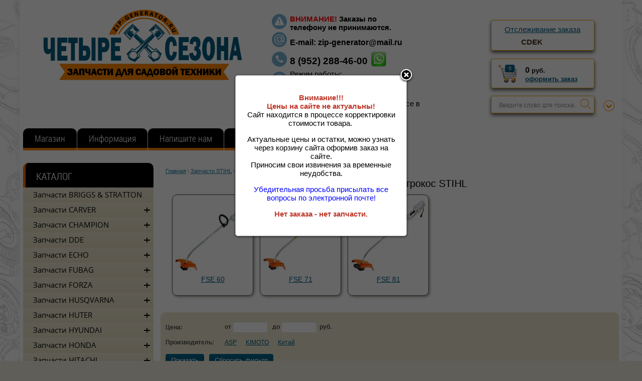

--- FILE ---
content_type: text/html; charset=utf-8
request_url: http://zip-generator.ru/zapchasti-dlya-elektrotrimmerov
body_size: 78558
content:
	<!doctype html>
<html lang="ru">
<head>
<meta charset="utf-8">
<meta name="robots" content="all"/>
<title>Запчасти для электрокос STIHL </title>
<meta name="description" content="Запчасти для электрокос STIHL ">
<meta name="keywords" content="Запчасти для электрокос STIHL ">
<meta name="SKYPE_TOOLBAR" content="SKYPE_TOOLBAR_PARSER_COMPATIBLE">
<link rel="stylesheet" href="/g/css/styles_articles_tpl.css">
<script src="/g/libs/jquery/1.10.2/jquery.min.js"></script>
<link rel='stylesheet' type='text/css' href='/shared/highslide-4.1.13/highslide.min.css'/>
<script type='text/javascript' src='/shared/highslide-4.1.13/highslide-full.packed.js'></script>
<script type='text/javascript'>
hs.graphicsDir = '/shared/highslide-4.1.13/graphics/';
hs.outlineType = null;
hs.showCredits = false;
hs.lang={cssDirection:'ltr',loadingText:'Загрузка...',loadingTitle:'Кликните чтобы отменить',focusTitle:'Нажмите чтобы перенести вперёд',fullExpandTitle:'Увеличить',fullExpandText:'Полноэкранный',previousText:'Предыдущий',previousTitle:'Назад (стрелка влево)',nextText:'Далее',nextTitle:'Далее (стрелка вправо)',moveTitle:'Передвинуть',moveText:'Передвинуть',closeText:'Закрыть',closeTitle:'Закрыть (Esc)',resizeTitle:'Восстановить размер',playText:'Слайд-шоу',playTitle:'Слайд-шоу (пробел)',pauseText:'Пауза',pauseTitle:'Приостановить слайд-шоу (пробел)',number:'Изображение %1/%2',restoreTitle:'Нажмите чтобы посмотреть картинку, используйте мышь для перетаскивания. Используйте клавиши вперёд и назад'};</script>

            <!-- 46b9544ffa2e5e73c3c971fe2ede35a5 -->
            <script src='/shared/s3/js/lang/ru.js'></script>
            <script src='/shared/s3/js/common.min.js'></script>
        <link rel='stylesheet' type='text/css' href='/shared/s3/css/calendar.css' /><link rel="icon" href="/favicon.jpg" type="image/jpeg">

<!--s3_require-->
<link rel="stylesheet" href="/g/basestyle/1.0.1/user/user.css" type="text/css"/>
<link rel="stylesheet" href="/g/basestyle/1.0.1/user/user.blue.css" type="text/css"/>
<script type="text/javascript" src="/g/basestyle/1.0.1/user/user.js" async></script>
<!--/s3_require-->

<link rel='stylesheet' type='text/css' href='/t/images/__csspatch/12/patch.css'/>

			
		
		
		
			<link rel="stylesheet" type="text/css" href="/g/shop2v2/default/css/theme.less.css">		
			<script type="text/javascript" src="/g/printme.js"></script>
		<script type="text/javascript" src="/g/shop2v2/default/js/tpl.js"></script>
		<script type="text/javascript" src="/g/shop2v2/default/js/baron.min.js"></script>
		
			<script type="text/javascript" src="/g/shop2v2/default/js/shop2.2.js"></script>
		
	<script type="text/javascript">shop2.init({"productRefs": [],"apiHash": {"getPromoProducts":"689205d7ea7acab42b37861c0ab4255e","getSearchMatches":"5efa40a347cbb3cb58b7dad1388858dc","getFolderCustomFields":"df7d4d82fb2cffa4d1ab720a7572cd0f","getProductListItem":"4b4ca87ed084a41110278061358d20f4","cartAddItem":"07f3cfe70bf0bcad17a8726451787a51","cartRemoveItem":"13a6aa76c4406617657c9057e93a3999","cartUpdate":"e45d4af4d656e332f56745aef749871b","cartRemoveCoupon":"eed8b15257e4c4fe997e92aad08115bb","cartAddCoupon":"8f99632a72504a0439b7ee503f2fbc3c","deliveryCalc":"8813f1227447b2173de67d5805ea1a51","printOrder":"725f7ee8edfea81ac4c0b54048c95f2c","cancelOrder":"5564650f60eff89eca4e0cd38f6a6741","cancelOrderNotify":"473fe96232632316d7d025a4fa7309be","repeatOrder":"89ff6b9e47c7ec8e116d47b3ce509794","paymentMethods":"2b1360508b8e3b927480b9b4de9916d2","compare":"13f13a9d27edf1b72138ae30c37975f2"},"hash": null,"verId": 978808,"mode": "folder","step": "","uri": "/magazin","IMAGES_DIR": "/d/","my": {"show_sections":true,"pricelist_vendor_in_column":true,"pricelist_hide_options":true},"shop2_cart_order_payments": 1,"cf_margin_price_enabled": 0,"maps_yandex_key":"","maps_google_key":""});shop2.filter._pre_params = "&s[folder_id]=205356905";</script>
<style type="text/css">.product-item-thumb {width: 200px;}.product-item-thumb .product-image, .product-item-simple .product-image {height: 190px;width: 200px;}.product-item-thumb .product-amount .amount-title {width: 104px;}.product-item-thumb .product-price {width: 150px;}.shop2-product .product-side-l {width: 400px;}.shop2-product .product-image {height: 400px;width: 400px;}.shop2-product .product-thumbnails li {width: 123px;height: 123px;}</style>
<link rel="stylesheet" href="/t/v1771/images/css/shop.css">
<link rel="stylesheet" href="/t/v1771/images/css/styles.css">
<script src="/t/v1771/images/js/main.js" charset="utf-8"></script>
<script src="/t/v1771/images/js/top_menu.js" charset="utf-8"></script>
<script type="text/javascript">
	var delay_popup = 5000;
	setTimeout("document.getElementById('overlayw').style.display='block'", delay_popup);
</script>

<!--[if lt IE 10]>
<script src="/g/libs/ie9-svg-gradient/0.0.1/ie9-svg-gradient.min.js"></script>
<script src="/t/v1771/images/js/jquery.placeholder.min.js"></script>
<script src="/t/v1771/images/js/jquery.textshadow.min.js"></script>
<script src="/t/v1771/images/js/ie.js"></script>
<![endif]-->
<!--[if lt IE 9]>
<script src="/g/libs/html5shiv/html5.js"></script>
<![endif]-->
<script src="/t/v1771/images/dops2016.js"></script>
<link rel="stylesheet" href="/t/v1771/images/dops2016.css" />
<link href="/t/v1771/images/site.addons.scss.css" rel="stylesheet" type="text/css" />
<link href="/t/v1771/images/css/additional.styles.scss.css" rel="stylesheet" type="text/css" />
<link rel="stylesheet" href="/g/libs/jquery-popover/0.0.3/jquery.popover.css">
<script src="/g/libs/jquery-popover/0.0.3/jquery.popover.min.js" type="text/javascript"></script>
<script src="/t/v1771/images/js/additional.cart_viewer.js"></script>

</head>
<body>
	
<!-- Модальное Окно  -->
       	

	
<div class="site-wrap">
	<div class="site-wrap-in">
		<header class="site-header">
				
			 <nav class="top-menu-wr">
                                  <ul class="top-menu"><li class="opened active"><a href="/" >Магазин</a></li><li class="has-child"><a href="/informatsiya" >Информация</a><ul class="level-2"><li><a href="/kak-oformit-zakaz" >Как оформить заказ?</a></li><li><a href="/rabota-s-saytom" >Работа с сайтом</a></li><li class="has-child"><a href="/detalirovki" >Деталировки</a><ul class="level-3"><li><a href="/detalirovki-champion" >Деталировки Champion</a></li></ul></li><li class="has-child"><a href="/instruktsii" >Инструкции</a><ul class="level-3"><li><a href="/instruktsii-champion" >Инструкции Champion</a></li></ul></li><li><a href="/faq" >FAQ</a></li><li><a href="/tekhnicheskaya-informatsiya" >Техническая информация</a></li><li><a href="/vozvrat-i-obmen-tovara" >Возврат и обмен товара</a></li></ul></li><li><a href="/napishite-nam" >Напишите нам</a></li><li><a href="/registraciya" >Регистрация</a></li><li><a href="/magazin/vendors" >Производители</a></li></ul>               			<div class="all-search">	
	
<div class="shop2-block search-form ">
	<div class="block-title">
		<strong>Расширенный поиск</strong>
		<span>&nbsp;</span>
	</div>
	<div class="block-body">
		<form action="/magazin/search" enctype="multipart/form-data">
			<input type="hidden" name="sort_by" value=""/>
			
							<div class="row">
					<div class="row-title">Цена (руб.):</div>
					<label><span>от</span>&nbsp;<input name="s[price][min]" type="text" size="5" class="small" value="" /></label>
					&nbsp;
					<label><span>до</span>&nbsp;<input name="s[price][max]" type="text" size="5" class="small" value="" /></label>
				</div>
			
							<div class="row">
					<label class="row-title" for="shop2-name">Название:</label>
					<input type="text" name="s[name]" size="20" id="shop2-name" value="" />
				</div>
			
							<div class="row">
					<label class="row-title" for="shop2-article">Артикул:</label>
					<input type="text" name="s[article]" id="shop2-article" value="" />
				</div>
			
							<div class="row">
					<label class="row-title" for="shop2-text">Текст:</label>
					<input type="text" name="search_text" size="20" id="shop2-text"  value="" />
				</div>
			
			
							<div class="row">
					<div class="row-title">Выберите категорию:</div>
					<select name="s[folder_id]" id="s[folder_id]">
						<option value="">Все</option>
																																		<option value="87909009" >
									 Запчасти BRIGGS &amp; STRATTON
								</option>
																												<option value="335682705" >
									 Запчасти CARVER
								</option>
																												<option value="335684705" >
									&raquo; Запчасти для бензокос
								</option>
																												<option value="335685105" >
									&raquo;&raquo; GBC-026
								</option>
																												<option value="335684905" >
									&raquo;&raquo; GBC-033M / GBC-033MS
								</option>
																												<option value="335698305" >
									&raquo;&raquo; GBC-043M / GBC-043MS
								</option>
																												<option value="335698505" >
									&raquo;&raquo; GBC-052M / GBC-052MS
								</option>
																												<option value="231111113" >
									&raquo; Запчасти для бензорезов
								</option>
																												<option value="231201113" >
									&raquo;&raquo; GCS 58/300
								</option>
																												<option value="231111513" >
									&raquo;&raquo; GCS 94/400
								</option>
																												<option value="835192713" >
									&raquo; Запчасти для бензопил
								</option>
																												<option value="835228113" >
									&raquo;&raquo; HSG 145-15
								</option>
																												<option value="844291313" >
									&raquo;&raquo; HSG 152-18
								</option>
																												<option value="844291713" >
									&raquo;&raquo; HSG 158-18
								</option>
																												<option value="7514116" >
									&raquo;&raquo; RSG 345
								</option>
																												<option value="1340913" >
									&raquo; Запчасти для генераторов
								</option>
																												<option value="1362313" >
									&raquo;&raquo; PPG-4500IS
								</option>
																												<option value="917472313" >
									&raquo;&raquo; PPG -1400I CUBE
								</option>
																												<option value="136435113" >
									&raquo; Запчасти для культиваторов
								</option>
																												<option value="136438513" >
									&raquo;&raquo; Carver T-550R
								</option>
																												<option value="250018106" >
									&raquo; Запчасти для снегоуборщиков
								</option>
																												<option value="250018306" >
									&raquo;&raquo; ST-550
								</option>
																												<option value="250018506" >
									&raquo;&raquo; ST-650
								</option>
																												<option value="250019306" >
									&raquo;&raquo; STG 756
								</option>
																												<option value="275415909" >
									&raquo;&raquo; STG 3045
								</option>
																												<option value="250019506" >
									&raquo;&raquo; STG 5556
								</option>
																												<option value="250019706" >
									&raquo;&raquo; STG 6556
								</option>
																												<option value="250019906" >
									&raquo;&raquo; STG 6556EL
								</option>
																												<option value="250020106" >
									&raquo;&raquo; STG 6561EL
								</option>
																												<option value="250020306" >
									&raquo;&raquo; STG 7056
								</option>
																												<option value="250020506" >
									&raquo;&raquo; STG 7056EL
								</option>
																												<option value="250021106" >
									&raquo;&raquo; STG 7061R
								</option>
																												<option value="295551509" >
									&raquo;&raquo; STG 7061WEL
								</option>
																												<option value="669206913" >
									&raquo;&raquo; STE 2146
								</option>
																												<option value="669207313" >
									&raquo;&raquo; STE 2346
								</option>
																												<option value="930567913" >
									&raquo;&raquo; STE 1333
								</option>
																												<option value="30488841" >
									 Запчасти CHAMPION
								</option>
																												<option value="30489041" >
									&raquo; Запчасти на бензопилы
								</option>
																												<option value="94814241" >
									&raquo;&raquo; 55-18
								</option>
																												<option value="52333441" >
									&raquo;&raquo; 120T-10
								</option>
																												<option value="61335102" >
									&raquo;&raquo; 125T-10
								</option>
																												<option value="330364513" >
									&raquo;&raquo; 126T-10
								</option>
																												<option value="93557841" >
									&raquo;&raquo; 137-16
								</option>
																												<option value="93558041" >
									&raquo;&raquo; 142-16
								</option>
																												<option value="392504513" >
									&raquo;&raquo; 232-14
								</option>
																												<option value="4412702" >
									&raquo;&raquo; 237-16
								</option>
																												<option value="95051241" >
									&raquo;&raquo; 240-16
								</option>
																												<option value="4412902" >
									&raquo;&raquo; 241-16
								</option>
																												<option value="319748505" >
									&raquo;&raquo; 245-16
								</option>
																												<option value="258976109" >
									&raquo;&raquo; 246-15
								</option>
																												<option value="30489241" >
									&raquo;&raquo; 250-18
								</option>
																												<option value="177042305" >
									&raquo;&raquo; 251-18
								</option>
																												<option value="319748705" >
									&raquo;&raquo; 254-18
								</option>
																												<option value="176895505" >
									&raquo;&raquo; 256-18
								</option>
																												<option value="192344905" >
									&raquo;&raquo; 265-18
								</option>
																												<option value="113489306" >
									&raquo;&raquo; 350-18
								</option>
																												<option value="113489706" >
									&raquo;&raquo; 362-18
								</option>
																												<option value="291690308" >
									&raquo;&raquo; 372-18
								</option>
																												<option value="29268908" >
									&raquo; Запчасти на бензорезы
								</option>
																												<option value="29271108" >
									&raquo;&raquo; CP350
								</option>
																												<option value="29271308" >
									&raquo;&raquo; CP400
								</option>
																												<option value="56616108" >
									&raquo;&raquo; SC350
								</option>
																												<option value="68112708" >
									&raquo;&raquo; SC400
								</option>
																												<option value="91683809" >
									&raquo; Запчасти на виброплиты
								</option>
																												<option value="37776908" >
									&raquo;&raquo; PC 1050FT
								</option>
																												<option value="91684409" >
									&raquo;&raquo; PC 1150FT
								</option>
																												<option value="310829905" >
									&raquo;&raquo; PC 1151FT
								</option>
																												<option value="265743305" >
									&raquo;&raquo; PC 5332F
								</option>
																												<option value="91684009" >
									&raquo;&raquo; PC 5431F
								</option>
																												<option value="51155508" >
									&raquo;&raquo; PC 6036F
								</option>
																												<option value="310830705" >
									&raquo;&raquo; PC 6337F
								</option>
																												<option value="37777108" >
									&raquo;&raquo; PC 8742F
								</option>
																												<option value="91684209" >
									&raquo;&raquo; PC 9045F
								</option>
																												<option value="51145108" >
									&raquo;&raquo; PC 9750FT
								</option>
																												<option value="306288705" >
									&raquo;&raquo; PC 1345RHH
								</option>
																												<option value="91684609" >
									&raquo;&raquo; PC 1645RH
								</option>
																												<option value="91684809" >
									&raquo;&raquo; CVG 424
								</option>
																												<option value="129686106" >
									&raquo;&raquo; TR 72
								</option>
																												<option value="154869702" >
									&raquo; Запчасти на воздуходувки
								</option>
																												<option value="160629302" >
									&raquo;&raquo; GВ226
								</option>
																												<option value="160629902" >
									&raquo;&raquo; GB227
								</option>
																												<option value="154887302" >
									&raquo;&raquo; GВV326S
								</option>
																												<option value="160630302" >
									&raquo;&raquo; GBV327S
								</option>
																												<option value="160632702" >
									&raquo;&raquo; GBR333
								</option>
																												<option value="160687102" >
									&raquo;&raquo; GBR357
								</option>
																												<option value="160688102" >
									&raquo;&raquo; GBR376
								</option>
																												<option value="252875905" >
									&raquo; Запчасти на высоторезы
								</option>
																												<option value="252876905" >
									&raquo;&raquo; PP125
								</option>
																												<option value="96654809" >
									&raquo;&raquo; PP126
								</option>
																												<option value="132364108" >
									&raquo;&raquo; PPB400
								</option>
																												<option value="93075609" >
									&raquo; Запчасти на газонокосилоки
								</option>
																												<option value="155690705" >
									&raquo;&raquo; LM4122
								</option>
																												<option value="116188609" >
									&raquo;&raquo; LM4215
								</option>
																												<option value="155429505" >
									&raquo;&raquo; LM4622
								</option>
																												<option value="130062902" >
									&raquo;&raquo; LM4626
								</option>
																												<option value="116188809" >
									&raquo;&raquo; LM4627
								</option>
																												<option value="116189409" >
									&raquo;&raquo; LM4630
								</option>
																												<option value="130071902" >
									&raquo;&raquo; LM4840
								</option>
																												<option value="116189009" >
									&raquo;&raquo; LM5127
								</option>
																												<option value="286591905" >
									&raquo;&raquo; LM5127BS
								</option>
																												<option value="135455702" >
									&raquo;&raquo; LM5130
								</option>
																												<option value="116189209" >
									&raquo;&raquo; LM5131
								</option>
																												<option value="284245705" >
									&raquo;&raquo; LM5345
								</option>
																												<option value="116189809" >
									&raquo;&raquo; LM5345BS
								</option>
																												<option value="286530905" >
									&raquo;&raquo; LM5346E
								</option>
																												<option value="135521302" >
									&raquo;&raquo; LM5347
								</option>
																												<option value="285754905" >
									&raquo;&raquo; LM5347BS
								</option>
																												<option value="285755305" >
									&raquo;&raquo; LM5347EBS
								</option>
																												<option value="285799105" >
									&raquo;&raquo; LM5645
								</option>
																												<option value="265394905" >
									&raquo;&raquo; LMH4412
								</option>
																												<option value="116190009" >
									&raquo;&raquo; LMH5629
								</option>
																												<option value="116190209" >
									&raquo;&raquo; LMH5640
								</option>
																												<option value="65277241" >
									&raquo; Запчасти на генераторы
								</option>
																												<option value="88399809" >
									&raquo;&raquo; Бензиновые генераторы
								</option>
																												<option value="65277441" >
									&raquo;&raquo;&raquo; GG950DC
								</option>
																												<option value="432589609" >
									&raquo;&raquo;&raquo; GG951DC
								</option>
																												<option value="267085105" >
									&raquo;&raquo;&raquo; GG1000
								</option>
																												<option value="432583609" >
									&raquo;&raquo;&raquo; GG1200
								</option>
																												<option value="88396809" >
									&raquo;&raquo;&raquo; GG1300
								</option>
																												<option value="432615809" >
									&raquo;&raquo;&raquo; GG2000
								</option>
																												<option value="248392908" >
									&raquo;&raquo;&raquo; GG2300
								</option>
																												<option value="124428509" >
									&raquo;&raquo;&raquo; GG2800
								</option>
																												<option value="88397409" >
									&raquo;&raquo;&raquo; GG3000
								</option>
																												<option value="112583308" >
									&raquo;&raquo;&raquo; GG3200EW
								</option>
																												<option value="88397609" >
									&raquo;&raquo;&raquo; GG3300
								</option>
																												<option value="432616809" >
									&raquo;&raquo;&raquo; GG3301
								</option>
																												<option value="432617009" >
									&raquo;&raquo;&raquo; GG3301C
								</option>
																												<option value="97673108" >
									&raquo;&raquo;&raquo; GG5000
								</option>
																												<option value="97673308" >
									&raquo;&raquo;&raquo; GG5000EW
								</option>
																												<option value="88397809" >
									&raquo;&raquo;&raquo; GG6500
								</option>
																												<option value="118213308" >
									&raquo;&raquo;&raquo; GG6500-3
								</option>
																												<option value="432470209" >
									&raquo;&raquo;&raquo; GG6501E
								</option>
																												<option value="88398009" >
									&raquo;&raquo;&raquo; GG7000 c ATS
								</option>
																												<option value="97673508" >
									&raquo;&raquo;&raquo; GG7001EW
								</option>
																												<option value="88399409" >
									&raquo;&raquo;&raquo; GG7200E
								</option>
																												<option value="97673908" >
									&raquo;&raquo;&raquo; GG7500ES
								</option>
																												<option value="89432609" >
									&raquo;&raquo;&raquo; GG7500E-3
								</option>
																												<option value="88398209" >
									&raquo;&raquo;&raquo; GG7501E
								</option>
																												<option value="88398409" >
									&raquo;&raquo;&raquo; GG7501E-3
								</option>
																												<option value="88399609" >
									&raquo;&raquo;&raquo; GG8000 / GG8000E
								</option>
																												<option value="122823906" >
									&raquo;&raquo;&raquo; GG11000E
								</option>
																												<option value="215074506" >
									&raquo;&raquo;&raquo; GG12000E
								</option>
																												<option value="88399209" >
									&raquo;&raquo;&raquo; GW 200AE
								</option>
																												<option value="88400009" >
									&raquo;&raquo; Дизельные генераторы
								</option>
																												<option value="325757305" >
									&raquo;&raquo;&raquo; DG10E-3
								</option>
																												<option value="284912905" >
									&raquo;&raquo;&raquo; DG12E
								</option>
																												<option value="285519705" >
									&raquo;&raquo;&raquo; DG12E-3
								</option>
																												<option value="285519905" >
									&raquo;&raquo;&raquo; DG15ES
								</option>
																												<option value="285520105" >
									&raquo;&raquo;&raquo; DG15ES-3
								</option>
																												<option value="89066009" >
									&raquo;&raquo;&raquo; DG2200E
								</option>
																												<option value="89066209" >
									&raquo;&raquo;&raquo; DG3600E
								</option>
																												<option value="115593306" >
									&raquo;&raquo;&raquo; DG3601E
								</option>
																												<option value="89066409" >
									&raquo;&raquo;&raquo; DG6000E / DG6000E-3
								</option>
																												<option value="89066609" >
									&raquo;&raquo;&raquo; DG6500E / DG6500E-3
								</option>
																												<option value="89066809" >
									&raquo;&raquo;&raquo; DG6500ES
								</option>
																												<option value="234583505" >
									&raquo;&raquo;&raquo; DG6501E / DG6501E-3
								</option>
																												<option value="115593506" >
									&raquo;&raquo;&raquo; DG6501ES
								</option>
																												<option value="140375106" >
									&raquo;&raquo;&raquo; DG10000E
								</option>
																												<option value="158681706" >
									&raquo;&raquo;&raquo; DG10000E-3
								</option>
																												<option value="89067009" >
									&raquo;&raquo;&raquo; DW180E
								</option>
																												<option value="89067209" >
									&raquo;&raquo;&raquo; DW190AE
								</option>
																												<option value="88400209" >
									&raquo;&raquo; Газовые генераторы
								</option>
																												<option value="88398609" >
									&raquo;&raquo;&raquo; LPG2500
								</option>
																												<option value="88398809" >
									&raquo;&raquo;&raquo; LPG6500E
								</option>
																												<option value="176809009" >
									&raquo;&raquo; Инверторные генераторы
								</option>
																												<option value="176809209" >
									&raquo;&raquo;&raquo; IGG 950
								</option>
																												<option value="191369305" >
									&raquo;&raquo;&raquo; IGG 980
								</option>
																												<option value="111260708" >
									&raquo;&raquo;&raquo; IGG1001
								</option>
																												<option value="432587809" >
									&raquo;&raquo;&raquo; IGG1200
								</option>
																												<option value="901435113" >
									&raquo;&raquo;&raquo; IGG3200
								</option>
																												<option value="52333241" >
									&raquo; Запчасти на двигатели
								</option>
																												<option value="150866306" >
									&raquo;&raquo; G100HK
								</option>
																												<option value="88400809" >
									&raquo;&raquo; G120HK
								</option>
																												<option value="88401209" >
									&raquo;&raquo; G160HK
								</option>
																												<option value="267918705" >
									&raquo;&raquo; G180HK
								</option>
																												<option value="88401409" >
									&raquo;&raquo; G200HK
								</option>
																												<option value="151812306" >
									&raquo;&raquo; G200-1HK
								</option>
																												<option value="296385905" >
									&raquo;&raquo; G201HK
								</option>
																												<option value="88401609" >
									&raquo;&raquo; G210HK
								</option>
																												<option value="152498706" >
									&raquo;&raquo; G210HT
								</option>
																												<option value="152840506" >
									&raquo;&raquo; G250HK
								</option>
																												<option value="88401809" >
									&raquo;&raquo; G270HK
								</option>
																												<option value="155386106" >
									&raquo;&raquo; G270-1HK
								</option>
																												<option value="88396409" >
									&raquo;&raquo; G390HK
								</option>
																												<option value="155426106" >
									&raquo;&raquo; G390HKE
								</option>
																												<option value="155428506" >
									&raquo;&raquo; G390-1HK
								</option>
																												<option value="155468906" >
									&raquo;&raquo; G390-1HKE
								</option>
																												<option value="92455409" >
									&raquo;&raquo; G420HK
								</option>
																												<option value="152392706" >
									&raquo;&raquo; G420HKDC
								</option>
																												<option value="152360506" >
									&raquo;&raquo; G420HKE
								</option>
																												<option value="292090105" >
									&raquo;&raquo; G680HKE
								</option>
																												<option value="233491905" >
									&raquo;&raquo; G760HKE
								</option>
																												<option value="155562106" >
									&raquo;&raquo; G110VK
								</option>
																												<option value="155792506" >
									&raquo;&raquo; G110VK/1
								</option>
																												<option value="115902609" >
									&raquo;&raquo; G140VK
								</option>
																												<option value="155819906" >
									&raquo;&raquo; G140VK/1
								</option>
																												<option value="155893106" >
									&raquo;&raquo; G140VK/2
								</option>
																												<option value="115902809" >
									&raquo;&raquo; G160VK / LC1P65FA
								</option>
																												<option value="156079906" >
									&raquo;&raquo; G170-1VK/1
								</option>
																												<option value="156080106" >
									&raquo;&raquo; G170-1VK/2
								</option>
																												<option value="359516905" >
									&raquo;&raquo; G200VK
								</option>
																												<option value="115903209" >
									&raquo;&raquo; G340VKE
								</option>
																												<option value="115903409" >
									&raquo;&raquo; D420-1HK
								</option>
																												<option value="88396209" >
									&raquo;&raquo; UP154
								</option>
																												<option value="92630209" >
									&raquo;&raquo; UP168
								</option>
																												<option value="92630409" >
									&raquo;&raquo; UP170
								</option>
																												<option value="93957009" >
									&raquo;&raquo; UP177
								</option>
																												<option value="92453009" >
									&raquo;&raquo; UP188
								</option>
																												<option value="116127409" >
									&raquo;&raquo; G190FD
								</option>
																												<option value="90470209" >
									&raquo;&raquo; SU170
								</option>
																												<option value="90470409" >
									&raquo;&raquo; SU178
								</option>
																												<option value="89149009" >
									&raquo;&raquo; SU186
								</option>
																												<option value="90457009" >
									&raquo;&raquo; UD170
								</option>
																												<option value="90457209" >
									&raquo;&raquo; UD178
								</option>
																												<option value="89149209" >
									&raquo;&raquo; UD186
								</option>
																												<option value="92375609" >
									&raquo; Запчасти на культиваторы
								</option>
																												<option value="92375809" >
									&raquo;&raquo; GC243
								</option>
																												<option value="274332105" >
									&raquo;&raquo; GC243E
								</option>
																												<option value="272068505" >
									&raquo;&raquo; GC252
								</option>
																												<option value="92376009" >
									&raquo;&raquo; BC4311
								</option>
																												<option value="92376209" >
									&raquo;&raquo; BC4401
								</option>
																												<option value="92376409" >
									&raquo;&raquo; BC5511
								</option>
																												<option value="92376609" >
									&raquo;&raquo; BC5512
								</option>
																												<option value="92376809" >
									&raquo;&raquo; BC5602
								</option>
																												<option value="92377009" >
									&raquo;&raquo; BC5602BS
								</option>
																												<option value="92377609" >
									&raquo;&raquo; BC5712
								</option>
																												<option value="107725609" >
									&raquo;&raquo; BC6611
								</option>
																												<option value="92377209" >
									&raquo;&raquo; BC6612H
								</option>
																												<option value="92377409" >
									&raquo;&raquo; BC6712
								</option>
																												<option value="99923609" >
									&raquo;&raquo; BC7612H
								</option>
																												<option value="92377809" >
									&raquo;&raquo; BC7712
								</option>
																												<option value="213900505" >
									&raquo;&raquo; BC7713
								</option>
																												<option value="218450505" >
									&raquo;&raquo; BC7714
								</option>
																												<option value="248405308" >
									&raquo;&raquo; BC7723
								</option>
																												<option value="92378009" >
									&raquo;&raquo; BC8713
								</option>
																												<option value="285457305" >
									&raquo;&raquo; BC8716
								</option>
																												<option value="537658513" >
									&raquo;&raquo; BC8734
								</option>
																												<option value="537658713" >
									&raquo;&raquo; BC8738
								</option>
																												<option value="98441509" >
									&raquo;&raquo; BC8813
								</option>
																												<option value="116151209" >
									&raquo;&raquo; BC9713
								</option>
																												<option value="213901905" >
									&raquo;&raquo; BC9714
								</option>
																												<option value="88853308" >
									&raquo;&raquo; BC9813
								</option>
																												<option value="116151609" >
									&raquo;&raquo; BC1193
								</option>
																												<option value="330892705" >
									&raquo;&raquo; DC1163E
								</option>
																												<option value="116152209" >
									&raquo;&raquo; DC1193E
								</option>
																												<option value="96654209" >
									&raquo; Запчасти на мотобуры
								</option>
																												<option value="116365905" >
									&raquo;&raquo; AG152B
								</option>
																												<option value="96656009" >
									&raquo;&raquo; AG243
								</option>
																												<option value="96655609" >
									&raquo;&raquo; AG252
								</option>
																												<option value="96656409" >
									&raquo;&raquo; AG352
								</option>
																												<option value="234151106" >
									&raquo;&raquo; AG364
								</option>
																												<option value="88402409" >
									&raquo; Запчасти на мотопомпы
								</option>
																												<option value="88402609" >
									&raquo;&raquo; Бензиновые мотопомпы
								</option>
																												<option value="96658409" >
									&raquo;&raquo;&raquo; GP25-II
								</option>
																												<option value="88403009" >
									&raquo;&raquo;&raquo; GP26-II
								</option>
																												<option value="149967809" >
									&raquo;&raquo;&raquo; GP27-II
								</option>
																												<option value="88403409" >
									&raquo;&raquo;&raquo; GP40 до 2019 года
								</option>
																												<option value="262076705" >
									&raquo;&raquo;&raquo; GP40 с 2019 года
								</option>
																												<option value="88403209" >
									&raquo;&raquo;&raquo; GP40-II
								</option>
																												<option value="88403809" >
									&raquo;&raquo;&raquo; GP50
								</option>
																												<option value="107341009" >
									&raquo;&raquo;&raquo; GP51
								</option>
																												<option value="92450809" >
									&raquo;&raquo;&raquo; GP52
								</option>
																												<option value="304373105" >
									&raquo;&raquo;&raquo; GP55
								</option>
																												<option value="88404009" >
									&raquo;&raquo;&raquo; GP80
								</option>
																												<option value="88404609" >
									&raquo;&raquo;&raquo; GP100E
								</option>
																												<option value="88404409" >
									&raquo;&raquo;&raquo; GTP80
								</option>
																												<option value="91685209" >
									&raquo;&raquo;&raquo; GTP80H
								</option>
																												<option value="92625209" >
									&raquo;&raquo;&raquo; GTP81
								</option>
																												<option value="88403609" >
									&raquo;&raquo;&raquo; GTP82
								</option>
																												<option value="88404809" >
									&raquo;&raquo;&raquo; GTP101E
								</option>
																												<option value="88404209" >
									&raquo;&raquo;&raquo; GHP40-2
								</option>
																												<option value="88402809" >
									&raquo;&raquo; Дизельные мотопомпы
								</option>
																												<option value="90471009" >
									&raquo;&raquo;&raquo; DHP40E
								</option>
																												<option value="90470809" >
									&raquo;&raquo;&raquo; DP50E
								</option>
																												<option value="90471209" >
									&raquo;&raquo;&raquo; DTP81E
								</option>
																												<option value="90471409" >
									&raquo;&raquo;&raquo; DTP80E
								</option>
																												<option value="147881809" >
									&raquo; Запчасти на опрыскиватели
								</option>
																												<option value="238328505" >
									&raquo;&raquo; PS157
								</option>
																												<option value="116190409" >
									&raquo;&raquo; PS226
								</option>
																												<option value="115956708" >
									&raquo;&raquo; PS227
								</option>
																												<option value="297374705" >
									&raquo;&raquo; PS242
								</option>
																												<option value="147882009" >
									&raquo;&raquo; PS257
								</option>
																												<option value="65060113" >
									&raquo;&raquo; SA12
								</option>
																												<option value="107396105" >
									&raquo; Запчасти на подметальные машины
								</option>
																												<option value="156250706" >
									&raquo;&raquo; GS5080
								</option>
																												<option value="107396305" >
									&raquo;&raquo; GS5562
								</option>
																												<option value="182080306" >
									&raquo;&raquo; GS5580
								</option>
																												<option value="182080706" >
									&raquo;&raquo; GS6510E
								</option>
																												<option value="156251106" >
									&raquo;&raquo; GS50100
								</option>
																												<option value="262067105" >
									&raquo; Запчасти на садовые измельчители
								</option>
																												<option value="262067305" >
									&raquo;&raquo; SC2818
								</option>
																												<option value="113751708" >
									&raquo;&raquo; CH1211E
								</option>
																												<option value="96654409" >
									&raquo; Запчасти на садовые ножницы
								</option>
																												<option value="291529108" >
									&raquo;&raquo; HT625
								</option>
																												<option value="96657209" >
									&raquo;&raquo; HT625R
								</option>
																												<option value="291529308" >
									&raquo;&raquo; HT726
								</option>
																												<option value="96657609" >
									&raquo;&raquo; HT726R
								</option>
																												<option value="321034705" >
									&raquo; Запчасти на скарификаторы
								</option>
																												<option value="496280509" >
									&raquo;&raquo; GSC4840
								</option>
																												<option value="321040105" >
									&raquo;&raquo; GSC5140
								</option>
																												<option value="88411209" >
									&raquo; Запчасти на снегоуборщики
								</option>
																												<option value="265744105" >
									&raquo;&raquo; ST246
								</option>
																												<option value="95434705" >
									&raquo;&raquo; ST553
								</option>
																												<option value="88412609" >
									&raquo;&raquo; ST556
								</option>
																												<option value="157376506" >
									&raquo;&raquo; ST655
								</option>
																												<option value="88412409" >
									&raquo;&raquo; ST656
								</option>
																												<option value="98987305" >
									&raquo;&raquo; ST661
								</option>
																												<option value="109485305" >
									&raquo;&raquo; ST662E
								</option>
																												<option value="88412809" >
									&raquo;&raquo; ST761E
								</option>
																												<option value="88413009" >
									&raquo;&raquo; ST762E
								</option>
																												<option value="107399505" >
									&raquo;&raquo; ST861
								</option>
																												<option value="250828508" >
									&raquo;&raquo; ST861E
								</option>
																												<option value="88413609" >
									&raquo;&raquo; ST1170E
								</option>
																												<option value="225068709" >
									&raquo;&raquo; ST1171E
								</option>
																												<option value="88414009" >
									&raquo;&raquo; ST1376E
								</option>
																												<option value="129320506" >
									&raquo;&raquo; ST1510E
								</option>
																												<option value="88412209" >
									&raquo;&raquo; ST656BS
								</option>
																												<option value="245867906" >
									&raquo;&raquo; ST661BS
								</option>
																												<option value="130187409" >
									&raquo;&raquo; ST662BS
								</option>
																												<option value="63456502" >
									&raquo;&raquo; ST761BS
								</option>
																												<option value="130185409" >
									&raquo;&raquo; ST766BS
								</option>
																												<option value="88413209" >
									&raquo;&raquo; ST861BS
								</option>
																												<option value="247141706" >
									&raquo;&raquo; ST969BS
								</option>
																												<option value="129317306" >
									&raquo;&raquo; ST977BS
								</option>
																												<option value="252938506" >
									&raquo;&raquo; ST1074BS
								</option>
																												<option value="247141906" >
									&raquo;&raquo; ST1076BS
								</option>
																												<option value="129318306" >
									&raquo;&raquo; ST1086BS
								</option>
																												<option value="88414209" >
									&raquo;&raquo; ST1170BS
								</option>
																												<option value="233784308" >
									&raquo;&raquo; STT761E
								</option>
																												<option value="88413809" >
									&raquo;&raquo; STT1170Е
								</option>
																												<option value="233784508" >
									&raquo;&raquo; STT1171E
								</option>
																												<option value="88547009" >
									&raquo;&raquo; STE1650
								</option>
																												<option value="124153106" >
									&raquo;&raquo; С3060
								</option>
																												<option value="96651809" >
									&raquo; Запчасти на триммеры
								</option>
																												<option value="115343409" >
									&raquo;&raquo; Т221
								</option>
																												<option value="115353809" >
									&raquo;&raquo; T233
								</option>
																												<option value="115354009" >
									&raquo;&raquo; Т252
								</option>
																												<option value="96653009" >
									&raquo;&raquo; Т256
								</option>
																												<option value="190977502" >
									&raquo;&raquo; Т256-2
								</option>
																												<option value="257238305" >
									&raquo;&raquo; T261
								</option>
																												<option value="257238505" >
									&raquo;&raquo; T262
								</option>
																												<option value="96652609" >
									&raquo;&raquo; T263
								</option>
																												<option value="257239105" >
									&raquo;&raquo; T264
								</option>
																												<option value="115380209" >
									&raquo;&raquo; T266
								</option>
																												<option value="115354409" >
									&raquo;&raquo; T275 / T275-2
								</option>
																												<option value="115381209" >
									&raquo;&raquo; T276
								</option>
																												<option value="96653409" >
									&raquo;&raquo; Т333 / Т333-2
								</option>
																												<option value="147107009" >
									&raquo;&raquo; Т333S-2
								</option>
																												<option value="115842809" >
									&raquo;&raquo; T334
								</option>
																												<option value="149560409" >
									&raquo;&raquo; Т334FS
								</option>
																												<option value="96653209" >
									&raquo;&raquo; Т336
								</option>
																												<option value="13648504" >
									&raquo;&raquo; Т338S-2
								</option>
																												<option value="115354609" >
									&raquo;&raquo; Т345 / Т345-2
								</option>
																												<option value="115384009" >
									&raquo;&raquo; T346
								</option>
																												<option value="178605506" >
									&raquo;&raquo; T347-2
								</option>
																												<option value="213621502" >
									&raquo;&raquo; Т374FS
								</option>
																												<option value="96653809" >
									&raquo;&raquo; T433 / T433-2
								</option>
																												<option value="147107209" >
									&raquo;&raquo; T433S-2
								</option>
																												<option value="96653609" >
									&raquo;&raquo; T434
								</option>
																												<option value="225521502" >
									&raquo;&raquo; T436
								</option>
																												<option value="261298305" >
									&raquo;&raquo; Т437
								</option>
																												<option value="275443905" >
									&raquo;&raquo; T438S-2
								</option>
																												<option value="21417109" >
									&raquo;&raquo; Т444S-2
								</option>
																												<option value="115354209" >
									&raquo;&raquo; T445 / T445-2
								</option>
																												<option value="115400809" >
									&raquo;&raquo; T446
								</option>
																												<option value="261298505" >
									&raquo;&raquo; T447-2
								</option>
																												<option value="274334105" >
									&raquo;&raquo; T514
								</option>
																												<option value="96654009" >
									&raquo;&raquo; T516
								</option>
																												<option value="261298105" >
									&raquo;&raquo; T517
								</option>
																												<option value="148739409" >
									&raquo;&raquo; T523 / Т523-2
								</option>
																												<option value="147107409" >
									&raquo;&raquo; Т523S-2
								</option>
																												<option value="115353409" >
									&raquo;&raquo; T525 / Т525-2
								</option>
																												<option value="115353609" >
									&raquo;&raquo; T527-2
								</option>
																												<option value="275204905" >
									&raquo;&raquo; T528S-2
								</option>
																												<option value="27145309" >
									&raquo;&raquo; T394FS-2
								</option>
																												<option value="164592502" >
									&raquo; Запчасти на электропилы
								</option>
																												<option value="629538913" >
									&raquo;&raquo; 112-12
								</option>
																												<option value="629635113" >
									&raquo;&raquo; 116-14
								</option>
																												<option value="179192302" >
									&raquo;&raquo; 118-14
								</option>
																												<option value="184614502" >
									&raquo;&raquo; 120-14
								</option>
																												<option value="629799313" >
									&raquo;&raquo; 120N-14
								</option>
																												<option value="629719313" >
									&raquo;&raquo; 125-16
								</option>
																												<option value="629809513" >
									&raquo;&raquo; 125N-16
								</option>
																												<option value="189069502" >
									&raquo;&raquo; 318-16
								</option>
																												<option value="182204102" >
									&raquo;&raquo; 324N-18
								</option>
																												<option value="128243108" >
									&raquo;&raquo; 418N-16
								</option>
																												<option value="164592702" >
									&raquo;&raquo; 420-16
								</option>
																												<option value="164592902" >
									&raquo;&raquo; 420N-16
								</option>
																												<option value="174903502" >
									&raquo;&raquo; 422-18
								</option>
																												<option value="174904102" >
									&raquo;&raquo; 424N-18
								</option>
																												<option value="126184308" >
									&raquo;&raquo; 520N-16
								</option>
																												<option value="130958308" >
									&raquo;&raquo; 522N-18
								</option>
																												<option value="549175713" >
									&raquo;&raquo; 620-16
								</option>
																												<option value="549175913" >
									&raquo;&raquo; 620N-16
								</option>
																												<option value="549188913" >
									&raquo;&raquo; 624N-18
								</option>
																												<option value="132363908" >
									&raquo;&raquo; CSB400-14
								</option>
																												<option value="337130505" >
									&raquo; Запчасти на электрокосы
								</option>
																												<option value="337130705" >
									&raquo;&raquo; ET 1001 А
								</option>
																												<option value="115195609" >
									&raquo;&raquo; ET 1002 A
								</option>
																												<option value="115200809" >
									&raquo;&raquo; ET 1003 A
								</option>
																												<option value="115193409" >
									&raquo;&raquo; ET 1004 A
								</option>
																												<option value="115193809" >
									&raquo;&raquo; ET 1200 A
								</option>
																												<option value="513893109" >
									&raquo; Запчасти электро-газонокосилок
								</option>
																												<option value="330077713" >
									&raquo;&raquo; EM3110
								</option>
																												<option value="513896709" >
									&raquo;&raquo; EM3211
								</option>
																												<option value="87813009" >
									 Запчасти DDE
								</option>
																												<option value="94620209" >
									&raquo; Запчасти для бензопил
								</option>
																												<option value="197960709" >
									&raquo;&raquo; CS 250
								</option>
																												<option value="94185809" >
									&raquo;&raquo; CS 2512
								</option>
																												<option value="93925809" >
									&raquo;&raquo; CS 3815
								</option>
																												<option value="93926009" >
									&raquo;&raquo; CS 4216
								</option>
																												<option value="112133906" >
									&raquo;&raquo; CS 4518
								</option>
																												<option value="112134306" >
									&raquo;&raquo; CS 5018
								</option>
																												<option value="97097409" >
									&raquo;&raquo; CS 5218
								</option>
																												<option value="290332905" >
									&raquo; Запчасти для бензокос
								</option>
																												<option value="292082105" >
									&raquo;&raquo; GT 25 CD
								</option>
																												<option value="290333105" >
									&raquo;&raquo; GB 25 RD
								</option>
																												<option value="358888105" >
									&raquo;&raquo; GB 26 RD
								</option>
																												<option value="290333305" >
									&raquo;&raquo; GB 32 RD
								</option>
																												<option value="358887505" >
									&raquo;&raquo; GB 33 RD
								</option>
																												<option value="358887705" >
									&raquo;&raquo; GB 43 RD
								</option>
																												<option value="347512705" >
									&raquo;&raquo; GBS 330 RD
								</option>
																												<option value="347512905" >
									&raquo;&raquo; GBS 430 R
								</option>
																												<option value="198072509" >
									&raquo;&raquo; GB 430
								</option>
																												<option value="198072709" >
									&raquo;&raquo; GB 520
								</option>
																												<option value="241302708" >
									&raquo; Запчасти для бензорезов
								</option>
																												<option value="241303508" >
									&raquo;&raquo; GS 400-16
								</option>
																												<option value="264238509" >
									&raquo;&raquo; GS 770-14
								</option>
																												<option value="94620409" >
									&raquo; Запчасти для генераторов
								</option>
																												<option value="94620809" >
									&raquo;&raquo; Бензиновые генераторы
								</option>
																												<option value="94622009" >
									&raquo;&raquo;&raquo; DDE GG950 DC
								</option>
																												<option value="94622409" >
									&raquo;&raquo;&raquo; DDE GG1300
								</option>
																												<option value="94622609" >
									&raquo;&raquo;&raquo; DDE GG2000
								</option>
																												<option value="94622809" >
									&raquo;&raquo;&raquo; DDE GG2700Z
								</option>
																												<option value="94623009" >
									&raquo;&raquo;&raquo; DDE GG3300
								</option>
																												<option value="94623209" >
									&raquo;&raquo;&raquo; DDE DPG4501
								</option>
																												<option value="94623409" >
									&raquo;&raquo;&raquo; DDE DPG5501 / DPG5501E
								</option>
																												<option value="94627809" >
									&raquo;&raquo;&raquo; DDE DPG6501 / DPG6501Е
								</option>
																												<option value="94627609" >
									&raquo;&raquo;&raquo; DDE DPG6503E
								</option>
																												<option value="94624209" >
									&raquo;&raquo;&raquo; DDE DPG7551E
								</option>
																												<option value="94627409" >
									&raquo;&raquo;&raquo; DDE DPG7553E
								</option>
																												<option value="94628209" >
									&raquo;&raquo;&raquo; DDE DPG9551E
								</option>
																												<option value="94628409" >
									&raquo;&raquo;&raquo; DDE DPG10551E
								</option>
																												<option value="94621009" >
									&raquo;&raquo; Дизельные генераторы
								</option>
																												<option value="94621409" >
									&raquo;&raquo;&raquo; DDE DDG6000E
								</option>
																												<option value="94621609" >
									&raquo;&raquo;&raquo; DDE DDG6000-3E
								</option>
																												<option value="94621809" >
									&raquo;&raquo;&raquo; DDE DDW190AE
								</option>
																												<option value="94621209" >
									&raquo;&raquo; Инверторные генераторы
								</option>
																												<option value="267541905" >
									&raquo;&raquo;&raquo; G350i
								</option>
																												<option value="93642209" >
									&raquo;&raquo;&raquo; DPG1101i
								</option>
																												<option value="93642809" >
									&raquo;&raquo;&raquo; DPG1201i
								</option>
																												<option value="94622209" >
									&raquo;&raquo;&raquo; DPG2051i
								</option>
																												<option value="94631809" >
									&raquo;&raquo;&raquo; DPG2101i
								</option>
																												<option value="94630409" >
									&raquo;&raquo;&raquo; DPG3251i
								</option>
																												<option value="96452809" >
									&raquo;&raquo;&raquo; DPG3251Si
								</option>
																												<option value="94630609" >
									&raquo;&raquo;&raquo; DPG5551Ei
								</option>
																												<option value="93641609" >
									&raquo;&raquo;&raquo; DPW190i
								</option>
																												<option value="93641409" >
									&raquo;&raquo;&raquo; DPG7201i
								</option>
																												<option value="94633809" >
									&raquo; Запчасти для мотопомп
								</option>
																												<option value="96725209" >
									&raquo;&raquo; DDE PN25-II
								</option>
																												<option value="94634009" >
									&raquo;&raquo; DDE PN40-II
								</option>
																												<option value="94634209" >
									&raquo;&raquo; DDE PN40
								</option>
																												<option value="96723609" >
									&raquo;&raquo; DDE PN50
								</option>
																												<option value="207606705" >
									&raquo;&raquo; DDE PN51
								</option>
																												<option value="96723809" >
									&raquo;&raquo; DDE PN80
								</option>
																												<option value="242077505" >
									&raquo;&raquo; DDE PN81
								</option>
																												<option value="96724009" >
									&raquo;&raquo; DDE PTR80, GTP80
								</option>
																												<option value="96724209" >
									&raquo;&raquo; DDE PN50H
								</option>
																												<option value="242390905" >
									&raquo;&raquo; DDE PTR50K
								</option>
																												<option value="96724609" >
									&raquo;&raquo; DDE PTR80H
								</option>
																												<option value="96724809" >
									&raquo;&raquo; DDE PTR100H
								</option>
																												<option value="96726009" >
									&raquo;&raquo; DDE PH50
								</option>
																												<option value="242395305" >
									&raquo;&raquo; DDE PH50-80
								</option>
																												<option value="123955508" >
									&raquo;&raquo; DDE WP250
								</option>
																												<option value="94594209" >
									&raquo; Запчасти для снегоуборщиков
								</option>
																												<option value="94617609" >
									&raquo;&raquo; ZLST651Q
								</option>
																												<option value="94595609" >
									&raquo;&raquo; ST5556L
								</option>
																												<option value="94595209" >
									&raquo;&raquo; ST6556L
								</option>
																												<option value="93165809" >
									&raquo;&raquo; ST6560L
								</option>
																												<option value="246990106" >
									&raquo;&raquo; ST6561L
								</option>
																												<option value="247026906" >
									&raquo;&raquo; ST6561LE
								</option>
																												<option value="94595409" >
									&raquo;&raquo; ST6562L
								</option>
																												<option value="94595009" >
									&raquo;&raquo; ST8062BS
								</option>
																												<option value="94596409" >
									&raquo;&raquo; ST8064L
								</option>
																												<option value="94595809" >
									&raquo;&raquo; ST8066L
								</option>
																												<option value="94596209" >
									&raquo;&raquo; ST9070L
								</option>
																												<option value="236811506" >
									&raquo;&raquo; ST9071LE
								</option>
																												<option value="103308705" >
									&raquo;&raquo; ST1176LE
								</option>
																												<option value="94617809" >
									&raquo;&raquo; ST1370L
								</option>
																												<option value="94596609" >
									&raquo;&raquo; ST1387L
								</option>
																												<option value="103311305" >
									&raquo;&raquo; ST1387LET
								</option>
																												<option value="94594409" >
									&raquo;&raquo; ST10066BS
								</option>
																												<option value="218279105" >
									&raquo; Запчасти для мотобуров
								</option>
																												<option value="218279305" >
									&raquo;&raquo; GD-52-200
								</option>
																												<option value="249569305" >
									&raquo;&raquo; GD-65-300
								</option>
																												<option value="265746905" >
									&raquo; Запчасти для виброплит
								</option>
																												<option value="11527707" >
									&raquo;&raquo; VP50
								</option>
																												<option value="301593905" >
									&raquo;&raquo; VP60-CK
								</option>
																												<option value="11537507" >
									&raquo;&raquo; VP90-H
								</option>
																												<option value="239621106" >
									&raquo;&raquo; VP125-HK
								</option>
																												<option value="265747105" >
									&raquo;&raquo; VP160-HK
								</option>
																												<option value="274643713" >
									&raquo; Запчасти для культиваторов
								</option>
																												<option value="274643913" >
									&raquo;&raquo; DDE V 800 II Крот-3
								</option>
																												<option value="496209513" >
									&raquo;&raquo; DDE V 600 II-65HPR Мустанг-2
								</option>
																												<option value="274688113" >
									&raquo;&raquo; DDE V 650 II Мустанг-3
								</option>
																												<option value="274718713" >
									&raquo;&raquo; DDE V 700 II-DWNm Буцефал-1М
								</option>
																												<option value="67889441" >
									 Запчасти ECHO
								</option>
																												<option value="87625041" >
									&raquo; Запчасти для бензопил
								</option>
																												<option value="67889641" >
									&raquo;&raquo; CS-260TES
								</option>
																												<option value="67893241" >
									&raquo;&raquo; CS-270WES
								</option>
																												<option value="67893841" >
									&raquo;&raquo; CS-310ES
								</option>
																												<option value="67894041" >
									&raquo;&raquo; CS-350TES
								</option>
																												<option value="67894241" >
									&raquo;&raquo; CS-350WES
								</option>
																												<option value="67894641" >
									&raquo;&raquo; CS-352ES
								</option>
																												<option value="67894841" >
									&raquo;&raquo; CS-353ES
								</option>
																												<option value="79409705" >
									&raquo;&raquo; CS-360TES
								</option>
																												<option value="79419905" >
									&raquo;&raquo; CS-361WES
								</option>
																												<option value="87626041" >
									&raquo;&raquo; CS-390ESX
								</option>
																												<option value="115598508" >
									&raquo;&raquo; CS-420ES
								</option>
																												<option value="87629641" >
									&raquo;&raquo; CS-450
								</option>
																												<option value="87629841" >
									&raquo;&raquo; CS-452ESX
								</option>
																												<option value="79721105" >
									&raquo;&raquo; CS-501SX
								</option>
																												<option value="87630041" >
									&raquo;&raquo; CS-510
								</option>
																												<option value="87630241" >
									&raquo;&raquo; CS-550
								</option>
																												<option value="79163905" >
									&raquo;&raquo; CS-600
								</option>
																												<option value="87630441" >
									&raquo;&raquo; CS-605
								</option>
																												<option value="87630641" >
									&raquo;&raquo; CS-620SX
								</option>
																												<option value="80047905" >
									&raquo;&raquo; CS-680
								</option>
																												<option value="72951105" >
									&raquo;&raquo; CS-2511TES
								</option>
																												<option value="67893041" >
									&raquo;&raquo; CS-2600ES
								</option>
																												<option value="67893441" >
									&raquo;&raquo; CS-2700ES
								</option>
																												<option value="67893641" >
									&raquo;&raquo; CS-3050
								</option>
																												<option value="67894441" >
									&raquo;&raquo; CS-3500
								</option>
																												<option value="85703305" >
									&raquo;&raquo; CS-3510L
								</option>
																												<option value="87621041" >
									&raquo;&raquo; CS-3700ES
								</option>
																												<option value="87629441" >
									&raquo;&raquo; CS-4200ES
								</option>
																												<option value="79650505" >
									&raquo;&raquo; CS-4510ES
								</option>
																												<option value="79631505" >
									&raquo;&raquo; CS-5100
								</option>
																												<option value="87631241" >
									&raquo;&raquo; CS-8002
								</option>
																												<option value="72730505" >
									&raquo; Запчасти для бензорезов
								</option>
																												<option value="80181905" >
									&raquo;&raquo; CSG-680
								</option>
																												<option value="72734105" >
									&raquo;&raquo; CSG-7410ES
								</option>
																												<option value="81081305" >
									&raquo; Запчасти для воздуходувок
								</option>
																												<option value="99167305" >
									&raquo;&raquo; PB-250
								</option>
																												<option value="81956305" >
									&raquo;&raquo; PB-655
								</option>
																												<option value="81091105" >
									&raquo;&raquo; PB-770
								</option>
																												<option value="88374905" >
									&raquo;&raquo; PB-2155
								</option>
																												<option value="119550505" >
									&raquo;&raquo; PB-2520
								</option>
																												<option value="89081105" >
									&raquo;&raquo; ES-250ES
								</option>
																												<option value="81850305" >
									&raquo;&raquo; ES-2100
								</option>
																												<option value="81091705" >
									&raquo; Запчасти для высоторезов
								</option>
																												<option value="81108705" >
									&raquo;&raquo; PPT-235ES
								</option>
																												<option value="81126705" >
									&raquo;&raquo; PPT-236ES
								</option>
																												<option value="81849505" >
									&raquo;&raquo; PPT-2100
								</option>
																												<option value="80222705" >
									&raquo; Запчасти для кусторезов
								</option>
																												<option value="80223505" >
									&raquo;&raquo; HCR-161ES
								</option>
																												<option value="81884105" >
									&raquo;&raquo; HCR-165ES
								</option>
																												<option value="80223905" >
									&raquo;&raquo; HCR-171ES
								</option>
																												<option value="81886105" >
									&raquo;&raquo; HCR-185ES
								</option>
																												<option value="81833305" >
									&raquo;&raquo; HCR-1500
								</option>
																												<option value="82952105" >
									&raquo;&raquo; HC-341ES
								</option>
																												<option value="82966905" >
									&raquo;&raquo; HC-1500
								</option>
																												<option value="81815105" >
									&raquo; Запчасти для культиваторов
								</option>
																												<option value="81830905" >
									&raquo;&raquo; TC-210
								</option>
																												<option value="113067409" >
									&raquo; Запчасти для мотокос
								</option>
																												<option value="113067609" >
									&raquo;&raquo; GT-22GES
								</option>
																												<option value="113067809" >
									&raquo;&raquo; SRM-22GES
								</option>
																												<option value="87230305" >
									&raquo;&raquo; SRM-22GES-SB
								</option>
																												<option value="113372209" >
									&raquo;&raquo; SRM-265TES
								</option>
																												<option value="81285705" >
									&raquo;&raquo; SRM-330ES
								</option>
																												<option value="81316305" >
									&raquo;&raquo; SRM-335TES
								</option>
																												<option value="81307705" >
									&raquo;&raquo; SRM-350ES
								</option>
																												<option value="81351705" >
									&raquo;&raquo; SRM-420ES
								</option>
																												<option value="113217809" >
									&raquo;&raquo; SRM-2305SI
								</option>
																												<option value="113218209" >
									&raquo;&raquo; SRM-2655SI
								</option>
																												<option value="83246105" >
									&raquo;&raquo; SRM-4300R
								</option>
																												<option value="81945905" >
									&raquo;&raquo; SRM-4510
								</option>
																												<option value="81370705" >
									&raquo;&raquo; SRM-4605
								</option>
																												<option value="87149305" >
									&raquo;&raquo; PAS-265ES
								</option>
																												<option value="81854305" >
									&raquo; Запчасти для мотодрелей
								</option>
																												<option value="81874705" >
									&raquo;&raquo; EDR-2400
								</option>
																												<option value="80209505" >
									&raquo; Запчасти для опрыскивателей
								</option>
																												<option value="81562505" >
									&raquo;&raquo; SHR-150SI
								</option>
																												<option value="81150905" >
									&raquo;&raquo; SHR-170SI
								</option>
																												<option value="80222505" >
									&raquo;&raquo; MB-580
								</option>
																												<option value="81525505" >
									&raquo;&raquo; DM-4610
								</option>
																												<option value="80222105" >
									&raquo;&raquo; DM-6110
								</option>
																												<option value="81519905" >
									&raquo;&raquo; DM-6120
								</option>
																												<option value="94582809" >
									 Запчасти FUBAG
								</option>
																												<option value="94583009" >
									&raquo; Запчасти к генераторам
								</option>
																												<option value="72673307" >
									&raquo;&raquo; Бензиновые
								</option>
																												<option value="72673907" >
									&raquo;&raquo;&raquo; BS 950
								</option>
																												<option value="73155307" >
									&raquo;&raquo;&raquo; BS 2200 (838208)
								</option>
																												<option value="73241307" >
									&raquo;&raquo;&raquo; BS 2200 (431246)
								</option>
																												<option value="73278707" >
									&raquo;&raquo;&raquo; BS 3300 (431247)
								</option>
																												<option value="73451307" >
									&raquo;&raquo;&raquo; BS 3300 (838209)
								</option>
																												<option value="73465107" >
									&raquo;&raquo;&raquo; BS 3300 (838753)
								</option>
																												<option value="73494507" >
									&raquo;&raquo;&raquo; BS 3300 ES (431248)
								</option>
																												<option value="73522707" >
									&raquo;&raquo;&raquo; BS 3300 ES (838754)
								</option>
																												<option value="73525507" >
									&raquo;&raquo;&raquo; BS 3500 Duplex (431249)
								</option>
																												<option value="73711107" >
									&raquo;&raquo;&raquo; BS 3500 Duplex (838270)
								</option>
																												<option value="73767307" >
									&raquo;&raquo;&raquo; BS 3500 Duplex (838755)
								</option>
																												<option value="73769307" >
									&raquo;&raquo;&raquo; BS 5500 (838795)
								</option>
																												<option value="73821507" >
									&raquo;&raquo;&raquo; BS 5500 A ES (838756)
								</option>
																												<option value="73846507" >
									&raquo;&raquo;&raquo; BS 5500 A ES (838796)
								</option>
																												<option value="73857307" >
									&raquo;&raquo;&raquo; BS 6600 (838298)
								</option>
																												<option value="74851107" >
									&raquo;&raquo;&raquo; BS 6600 (838797)
								</option>
																												<option value="74885907" >
									&raquo;&raquo;&raquo; BS 6600 A ES (838757)
								</option>
																												<option value="74897507" >
									&raquo;&raquo;&raquo; BS 6600 A ES (838798)
								</option>
																												<option value="74906907" >
									&raquo;&raquo;&raquo; BS 6600 DA ES (838758)
								</option>
																												<option value="75265907" >
									&raquo;&raquo;&raquo; BS 6600 DA ES (838799)
								</option>
																												<option value="75494107" >
									&raquo;&raquo;&raquo; BS 7500 (838759)
								</option>
																												<option value="75564307" >
									&raquo;&raquo;&raquo; BS 7500 А ES (838760)
								</option>
																												<option value="75599107" >
									&raquo;&raquo;&raquo; BS 8500 A ES (838253)
								</option>
																												<option value="75685107" >
									&raquo;&raquo;&raquo; BS 8500 DА ES (838254)
								</option>
																												<option value="75748707" >
									&raquo;&raquo;&raquo; BS 8500 XD ES (838255)
								</option>
																												<option value="75825507" >
									&raquo;&raquo;&raquo; BS 11000 А ES (838789)
								</option>
																												<option value="75890507" >
									&raquo;&raquo;&raquo; BS 11000 DА ES (838790)
								</option>
																												<option value="94583209" >
									&raquo;&raquo; Дизельные
								</option>
																												<option value="94583409" >
									&raquo;&raquo;&raquo; DS 3500
								</option>
																												<option value="319225905" >
									&raquo;&raquo;&raquo; DS 3600 (838210)
								</option>
																												<option value="94583609" >
									&raquo;&raquo;&raquo; DS 5000 ES
								</option>
																												<option value="79861907" >
									&raquo;&raquo;&raquo; DS 5500 A ES (838211)
								</option>
																												<option value="94583809" >
									&raquo;&raquo;&raquo; DS 6000 D ES
								</option>
																												<option value="80041307" >
									&raquo;&raquo;&raquo; DS 7000 DA ES (838212)
								</option>
																												<option value="80057907" >
									&raquo;&raquo;&raquo; DS 9500 ES
								</option>
																												<option value="80061107" >
									&raquo;&raquo;&raquo; DS 11000 A ES (838213)
								</option>
																												<option value="80065507" >
									&raquo;&raquo;&raquo; DS 14000 DA ES (838214)
								</option>
																												<option value="130008809" >
									&raquo;&raquo; Инверторные
								</option>
																												<option value="130009009" >
									&raquo;&raquo;&raquo; TI 1000
								</option>
																												<option value="272199305" >
									&raquo;&raquo;&raquo; TI 2000
								</option>
																												<option value="272199505" >
									&raquo;&raquo;&raquo; TI 2600
								</option>
																												<option value="272199705" >
									&raquo;&raquo;&raquo; TI 3000
								</option>
																												<option value="274069305" >
									&raquo;&raquo;&raquo; TC 1000
								</option>
																												<option value="206653706" >
									&raquo;&raquo;&raquo; TI 800 (838977)
								</option>
																												<option value="206654106" >
									&raquo;&raquo;&raquo; TI 1000 (838978)
								</option>
																												<option value="85907307" >
									&raquo;&raquo;&raquo; TI 2000 (838979)
								</option>
																												<option value="85920307" >
									&raquo;&raquo;&raquo; TI 2300 (838980)
								</option>
																												<option value="86602907" >
									&raquo;&raquo;&raquo; TI 3200 (838206)
								</option>
																												<option value="86636107" >
									&raquo;&raquo;&raquo; TI 7000 A ES (838235)
								</option>
																												<option value="86799707" >
									&raquo;&raquo; Сварочные
								</option>
																												<option value="86799907" >
									&raquo;&raquo;&raquo; WS 190 DC ES (568209)
								</option>
																												<option value="86800107" >
									&raquo;&raquo;&raquo; WS 230 DC ES (838237)
								</option>
																												<option value="86800307" >
									&raquo;&raquo;&raquo; WS 230 DDC ES (838238)
								</option>
																												<option value="86800507" >
									&raquo;&raquo;&raquo; WHS 210 DC (838240)
								</option>
																												<option value="274058105" >
									&raquo; Запчасти к бензопилам
								</option>
																												<option value="87329907" >
									&raquo;&raquo; FPS 37 (38705)
								</option>
																												<option value="87330107" >
									&raquo;&raquo; FPS 46 (38706)
								</option>
																												<option value="274061905" >
									&raquo;&raquo; FPS 56 (38707)
								</option>
																												<option value="274453305" >
									&raquo; Запчасти к мотопомпам
								</option>
																												<option value="88137707" >
									&raquo;&raquo; PG 150
								</option>
																												<option value="88233707" >
									&raquo;&raquo; PG 300 2,5 HP
								</option>
																												<option value="88269307" >
									&raquo;&raquo; PG 300 3,5 HP (568712)
								</option>
																												<option value="88363707" >
									&raquo;&raquo; PG 302
								</option>
																												<option value="88699307" >
									&raquo;&raquo; PG 80 H
								</option>
																												<option value="274454505" >
									&raquo;&raquo; PG 600 (838259)
								</option>
																												<option value="88938507" >
									&raquo;&raquo; PG 900 T
								</option>
																												<option value="89015907" >
									&raquo;&raquo; PG 950 T
								</option>
																												<option value="274454705" >
									&raquo;&raquo; PG 1000 (838260)
								</option>
																												<option value="89118907" >
									&raquo;&raquo; PG 1600 (568715)
								</option>
																												<option value="91104507" >
									&raquo;&raquo; PG 1300 T (838247)
								</option>
																												<option value="91236307" >
									&raquo;&raquo; PG 1800 T (838248)
								</option>
																												<option value="91276907" >
									&raquo;&raquo; PG 1800 T (838263)
								</option>
																												<option value="91343107" >
									&raquo;&raquo; PTH 1000 T (838257)
								</option>
																												<option value="91419307" >
									&raquo;&raquo; PTH 1000 ST
								</option>
																												<option value="91444707" >
									&raquo;&raquo; PTH 1600
								</option>
																												<option value="91445107" >
									&raquo;&raquo; PTH 1600 T
								</option>
																												<option value="93275507" >
									&raquo; Запчасти к триммерам
								</option>
																												<option value="93276307" >
									&raquo;&raquo; FPT 33 / FPT 33R
								</option>
																												<option value="93310507" >
									&raquo;&raquo; FPT 43 / FPT 43R
								</option>
																												<option value="93324307" >
									&raquo;&raquo; FPT 52 / FPT 52R
								</option>
																												<option value="215989309" >
									&raquo; Запчасти к мотобурам
								</option>
																												<option value="215989509" >
									&raquo;&raquo; FPB 71 (38273)
								</option>
																												<option value="157739506" >
									 Запчасти FORZA
								</option>
																												<option value="157739906" >
									&raquo; Запчасти для снегоуборщиков
								</option>
																												<option value="189126508" >
									&raquo;&raquo; AC-F-650E
								</option>
																												<option value="187819308" >
									&raquo;&raquo; AC-F-700
								</option>
																												<option value="189063508" >
									&raquo;&raquo; AC-F-700E
								</option>
																												<option value="189063708" >
									&raquo;&raquo; AC-F-700EV
								</option>
																												<option value="189079308" >
									&raquo;&raquo; AC-F-1500E
								</option>
																												<option value="189079508" >
									&raquo;&raquo; AC-F-1500ET
								</option>
																												<option value="90151209" >
									 Запчасти HUSQVARNA
								</option>
																												<option value="183202209" >
									&raquo; Запчасти на бензопилы
								</option>
																												<option value="254820305" >
									&raquo;&raquo; 51
								</option>
																												<option value="260100705" >
									&raquo;&raquo; 55
								</option>
																												<option value="255053705" >
									&raquo;&raquo; 61
								</option>
																												<option value="351419305" >
									&raquo;&raquo; 135 / 135e
								</option>
																												<option value="90151409" >
									&raquo;&raquo; 137
								</option>
																												<option value="90151609" >
									&raquo;&raquo; 142
								</option>
																												<option value="351419505" >
									&raquo;&raquo; 140 / 140e
								</option>
																												<option value="95089707" >
									&raquo;&raquo; 235 / 235e
								</option>
																												<option value="127550809" >
									&raquo;&raquo; 236
								</option>
																												<option value="108773809" >
									&raquo;&raquo; 240
								</option>
																												<option value="260112705" >
									&raquo;&raquo; 268
								</option>
																												<option value="255053505" >
									&raquo;&raquo; 272 XP
								</option>
																												<option value="360308705" >
									&raquo;&raquo; 340 / 340e
								</option>
																												<option value="360309905" >
									&raquo;&raquo; 345 / 345e
								</option>
																												<option value="355309505" >
									&raquo;&raquo; 350
								</option>
																												<option value="22143307" >
									&raquo;&raquo; 353
								</option>
																												<option value="211181706" >
									&raquo;&raquo; 357XP
								</option>
																												<option value="211224906" >
									&raquo;&raquo; 359
								</option>
																												<option value="189212906" >
									&raquo;&raquo; 362 / 362 XP
								</option>
																												<option value="135819106" >
									&raquo;&raquo; 365
								</option>
																												<option value="189228906" >
									&raquo;&raquo; 365H
								</option>
																												<option value="189213306" >
									&raquo;&raquo; 372 / 372 XP
								</option>
																												<option value="351418905" >
									&raquo;&raquo; 435 / 435e
								</option>
																												<option value="351419105" >
									&raquo;&raquo; 440 / 440e
								</option>
																												<option value="312197705" >
									&raquo;&raquo; 445 / 445e / 445e ll
								</option>
																												<option value="312197905" >
									&raquo;&raquo; 450 / 450e / 450e ll
								</option>
																												<option value="161059106" >
									&raquo;&raquo; 455 / 455e
								</option>
																												<option value="161059306" >
									&raquo;&raquo; 460
								</option>
																												<option value="98631307" >
									&raquo;&raquo; T540 XP II
								</option>
																												<option value="98763307" >
									&raquo;&raquo; 545
								</option>
																												<option value="211775906" >
									&raquo;&raquo; 555
								</option>
																												<option value="211782506" >
									&raquo;&raquo; 560XP
								</option>
																												<option value="192981306" >
									&raquo;&raquo; 570
								</option>
																												<option value="98978107" >
									&raquo;&raquo; 575XP
								</option>
																												<option value="192982106" >
									&raquo;&raquo; 576XP
								</option>
																												<option value="99021107" >
									&raquo;&raquo; 3120XP
								</option>
																												<option value="281033505" >
									&raquo;&raquo; 120 Mark II
								</option>
																												<option value="99221707" >
									&raquo;&raquo; 135 Mark II
								</option>
																												<option value="99258507" >
									&raquo;&raquo; 545 Mark II
								</option>
																												<option value="135514809" >
									&raquo; Запчасти на бензорезы
								</option>
																												<option value="300644105" >
									&raquo;&raquo; K650
								</option>
																												<option value="103039905" >
									&raquo;&raquo; K750
								</option>
																												<option value="103040105" >
									&raquo;&raquo; K760
								</option>
																												<option value="124235306" >
									&raquo;&raquo; K770
								</option>
																												<option value="296025305" >
									&raquo;&raquo; K950
								</option>
																												<option value="108224905" >
									&raquo;&raquo; K960
								</option>
																												<option value="108225105" >
									&raquo;&raquo; K970
								</option>
																												<option value="300645305" >
									&raquo;&raquo; K1250
								</option>
																												<option value="300645705" >
									&raquo;&raquo; K1260
								</option>
																												<option value="300692305" >
									&raquo;&raquo; K1270
								</option>
																												<option value="112441507" >
									&raquo; Запчасти на воздуходувки
								</option>
																												<option value="112485507" >
									&raquo;&raquo; 125B
								</option>
																												<option value="112527707" >
									&raquo;&raquo; 125BVx
								</option>
																												<option value="112484507" >
									&raquo;&raquo; 130 BT
								</option>
																												<option value="112485307" >
									&raquo;&raquo; 530 BT
								</option>
																												<option value="112004107" >
									&raquo; Запчасти на генераторы
								</option>
																												<option value="112004707" >
									&raquo;&raquo; G1300P
								</option>
																												<option value="112126507" >
									&raquo;&raquo; G2500P
								</option>
																												<option value="112126707" >
									&raquo;&raquo; G3200P
								</option>
																												<option value="112127107" >
									&raquo;&raquo; G5500P
								</option>
																												<option value="110493907" >
									&raquo; Запчасти на культиваторы
								</option>
																												<option value="110497507" >
									&raquo;&raquo; TF 230
								</option>
																												<option value="283591105" >
									&raquo; Запчасти на мотобуры
								</option>
																												<option value="283591505" >
									&raquo;&raquo; 143AE15
								</option>
																												<option value="109824907" >
									&raquo; Запчасти на мотопомпы
								</option>
																												<option value="109827707" >
									&raquo;&raquo; W 40P
								</option>
																												<option value="109828707" >
									&raquo;&raquo; W 50P
								</option>
																												<option value="109830107" >
									&raquo;&raquo; W 80P
								</option>
																												<option value="18410913" >
									&raquo;&raquo; W 100D
								</option>
																												<option value="183202409" >
									&raquo; Запчасти на триммеры
								</option>
																												<option value="274357105" >
									&raquo;&raquo; 122 C
								</option>
																												<option value="239532705" >
									&raquo;&raquo; 125 R
								</option>
																												<option value="107317009" >
									&raquo;&raquo; 128 R
								</option>
																												<option value="104169307" >
									&raquo;&raquo; 129 LK
								</option>
																												<option value="104177107" >
									&raquo;&raquo; 129 R
								</option>
																												<option value="104212307" >
									&raquo;&raquo; 133 R
								</option>
																												<option value="324002905" >
									&raquo;&raquo; 135 R
								</option>
																												<option value="266302105" >
									&raquo;&raquo; 143R-II
								</option>
																												<option value="324013305" >
									&raquo;&raquo; 226 R
								</option>
																												<option value="266302505" >
									&raquo;&raquo; 236 R
								</option>
																												<option value="324017705" >
									&raquo;&raquo; 323 R
								</option>
																												<option value="201389906" >
									&raquo;&raquo; 325 R
								</option>
																												<option value="118863308" >
									&raquo;&raquo; 326C
								</option>
																												<option value="201394906" >
									&raquo;&raquo; 327 RDx
								</option>
																												<option value="323011705" >
									&raquo;&raquo; 531 RS
								</option>
																												<option value="283483505" >
									&raquo;&raquo; 541 RS
								</option>
																												<option value="299419905" >
									&raquo;&raquo; 543 RS
								</option>
																												<option value="299420305" >
									&raquo;&raquo; 553 RS
								</option>
																												<option value="256390308" >
									&raquo;&raquo; 525 RX / 525 RS
								</option>
																												<option value="319749905" >
									&raquo;&raquo; 535 RX / 535 RXT
								</option>
																												<option value="319750305" >
									&raquo;&raquo; 543 RBX / 553 RBX
								</option>
																												<option value="319750105" >
									&raquo;&raquo; 545 RX / 545 RXT
								</option>
																												<option value="319750505" >
									&raquo;&raquo; 545 FX / 545 FXT
								</option>
																												<option value="319750705" >
									&raquo;&raquo; 555 FX / 555 FXT
								</option>
																												<option value="324067905" >
									&raquo;&raquo; 545 FR
								</option>
																												<option value="195013906" >
									&raquo; Снегоуборщики запчасти
								</option>
																												<option value="241272506" >
									 Запчасти HUTER
								</option>
																												<option value="241272706" >
									&raquo; Запчасти на снегоуборщики
								</option>
																												<option value="187803708" >
									&raquo;&raquo; SGC 4000 (ZME)
								</option>
																												<option value="241272906" >
									&raquo;&raquo; SGC 4000 (ZMD)
								</option>
																												<option value="349833109" >
									&raquo;&raquo; SGC 4100 (ZME)
								</option>
																												<option value="157770908" >
									&raquo;&raquo; SGC 4100 (GPW)
								</option>
																												<option value="241273106" >
									&raquo;&raquo; SGC 4100 (ZMD)
								</option>
																												<option value="187803908" >
									&raquo;&raquo; SGC 4800 (ZME)
								</option>
																												<option value="241273306" >
									&raquo;&raquo; SGC 4800 (ZMD)
								</option>
																												<option value="20905707" >
									&raquo;&raquo; SGC 5500
								</option>
																												<option value="349831509" >
									&raquo;&raquo; SGC 6000 (ZME)
								</option>
																												<option value="254568706" >
									&raquo;&raquo; SGC 6000 (ZMD)
								</option>
																												<option value="268500306" >
									&raquo;&raquo; SGC 6000CD (ZMD)
								</option>
																												<option value="268166906" >
									&raquo;&raquo; SGC 8000
								</option>
																												<option value="254571506" >
									&raquo;&raquo; SGC 8100 (ZME)
								</option>
																												<option value="268167106" >
									&raquo;&raquo; SGC 8100C (ZME)
								</option>
																												<option value="269343106" >
									&raquo;&raquo; SGC 11000CD (ZMD)
								</option>
																												<option value="115515907" >
									&raquo; Запчасти на мотопомпы
								</option>
																												<option value="115516707" >
									&raquo;&raquo; MP-25
								</option>
																												<option value="115516907" >
									&raquo;&raquo; MP-50
								</option>
																												<option value="115517107" >
									&raquo;&raquo; MPD-80
								</option>
																												<option value="194889909" >
									&raquo; Запчасти на мотобуры
								</option>
																												<option value="194890109" >
									&raquo;&raquo; GGD-62
								</option>
																												<option value="115720307" >
									&raquo; Запчасти на бензопилы
								</option>
																												<option value="115720507" >
									&raquo;&raquo; BS-25
								</option>
																												<option value="115720707" >
									&raquo;&raquo; BS-40
								</option>
																												<option value="115720907" >
									&raquo;&raquo; BS-45
								</option>
																												<option value="115721107" >
									&raquo;&raquo; BS-52
								</option>
																												<option value="116148107" >
									&raquo; Запчасти на генераторы
								</option>
																												<option value="116148307" >
									&raquo;&raquo; Бензиновые
								</option>
																												<option value="116148707" >
									&raquo;&raquo;&raquo; HT950A
								</option>
																												<option value="116148907" >
									&raquo;&raquo;&raquo; HT1000L
								</option>
																												<option value="116149307" >
									&raquo;&raquo;&raquo; DY2500L
								</option>
																												<option value="116149707" >
									&raquo;&raquo;&raquo; DY3000L / LX
								</option>
																												<option value="116149907" >
									&raquo;&raquo;&raquo; DY4000L / LX
								</option>
																												<option value="116150307" >
									&raquo;&raquo;&raquo; DY5000L
								</option>
																												<option value="116150907" >
									&raquo;&raquo;&raquo; DY6500L / LX / LXA
								</option>
																												<option value="116151307" >
									&raquo;&raquo;&raquo; DY6500LXW
								</option>
																												<option value="116151507" >
									&raquo;&raquo;&raquo; DY8000L / LX / LXA / LX-3
								</option>
																												<option value="116155907" >
									&raquo;&raquo;&raquo; DY9500L / LX / LX-3
								</option>
																												<option value="118240707" >
									&raquo; Запчасти на триммеры
								</option>
																												<option value="118241507" >
									&raquo;&raquo; GGT-800S / T
								</option>
																												<option value="118247307" >
									&raquo;&raquo; GGT-1000S / T
								</option>
																												<option value="118247707" >
									&raquo;&raquo; GGT-1300S / T
								</option>
																												<option value="118248107" >
									&raquo;&raquo; GGT-1500S / T
								</option>
																												<option value="118248507" >
									&raquo;&raquo; GGT-1900S / T
								</option>
																												<option value="118248907" >
									&raquo;&raquo; GGT-2500S / T
								</option>
																												<option value="198030709" >
									&raquo; Запасные на виброплиты
								</option>
																												<option value="198030909" >
									&raquo;&raquo; VP-35
								</option>
																												<option value="83969709" >
									&raquo; Запчасти HUTER GC-7414
								</option>
																												<option value="93073609" >
									 Запчасти HYUNDAI
								</option>
																												<option value="93073809" >
									&raquo; Запчасти для газонокосилок
								</option>
																												<option value="94492809" >
									&raquo; Запчасти для генераторов
								</option>
																												<option value="94493009" >
									&raquo;&raquo; Бензиновые генераторы
								</option>
																												<option value="121105107" >
									&raquo;&raquo;&raquo; серия HY
								</option>
																												<option value="121545507" >
									&raquo;&raquo;&raquo;&raquo; HYW 190AC
								</option>
																												<option value="121224507" >
									&raquo;&raquo;&raquo;&raquo; HY 2500L
								</option>
																												<option value="115602009" >
									&raquo;&raquo;&raquo;&raquo; HY 3100L / LE / S / SE
								</option>
																												<option value="115602209" >
									&raquo;&raquo;&raquo;&raquo; HY 3200
								</option>
																												<option value="115602409" >
									&raquo;&raquo;&raquo;&raquo; HY 7000 / SE / SE-3
								</option>
																												<option value="115602609" >
									&raquo;&raquo;&raquo;&raquo; HY 9000 / SER
								</option>
																												<option value="121509107" >
									&raquo;&raquo;&raquo;&raquo; HY 12000LE / LE-3
								</option>
																												<option value="121097707" >
									&raquo;&raquo;&raquo; серия HHY
								</option>
																												<option value="115600809" >
									&raquo;&raquo;&raquo;&raquo; HHY 960A
								</option>
																												<option value="115601009" >
									&raquo;&raquo;&raquo;&raquo; HHY 2500F
								</option>
																												<option value="108213609" >
									&raquo;&raquo;&raquo;&raquo; HHY 3000F / FE / FG
								</option>
																												<option value="115601209" >
									&raquo;&raquo;&raquo;&raquo; HHY 5000F / FE
								</option>
																												<option value="115601409" >
									&raquo;&raquo;&raquo;&raquo; HHY 7000F / FE / FGE
								</option>
																												<option value="115601609" >
									&raquo;&raquo;&raquo;&raquo; HHY 9000FE
								</option>
																												<option value="94493209" >
									&raquo;&raquo; Дизельные генераторы
								</option>
																												<option value="94493809" >
									&raquo;&raquo;&raquo; DHY 6000LE
								</option>
																												<option value="94494009" >
									&raquo;&raquo;&raquo; DHY 6000LE-3
								</option>
																												<option value="94494809" >
									&raquo;&raquo;&raquo; DHY 6000SE
								</option>
																												<option value="94495009" >
									&raquo;&raquo;&raquo; DHY 6000SE-3
								</option>
																												<option value="94494209" >
									&raquo;&raquo;&raquo; DHY 8000LE
								</option>
																												<option value="94495209" >
									&raquo;&raquo;&raquo; DHY 8000SE
								</option>
																												<option value="94494609" >
									&raquo;&raquo;&raquo; DHY 8000SE-3
								</option>
																												<option value="94499209" >
									&raquo;&raquo;&raquo; DHYW 190AC
								</option>
																												<option value="94492609" >
									&raquo; Запчасти на двигатели
								</option>
																												<option value="94493409" >
									&raquo;&raquo; D400
								</option>
																												<option value="94493609" >
									&raquo;&raquo; D500
								</option>
																												<option value="128133009" >
									&raquo; Запчасти для мотопомп
								</option>
																												<option value="128133209" >
									&raquo;&raquo; HY 50
								</option>
																												<option value="128133409" >
									&raquo;&raquo; HY 80
								</option>
																												<option value="128133609" >
									&raquo;&raquo; HY 100
								</option>
																												<option value="128133809" >
									&raquo;&raquo; HYH 50
								</option>
																												<option value="128134009" >
									&raquo;&raquo; HYT 80
								</option>
																												<option value="124014907" >
									&raquo; Запчасти на триммеры
								</option>
																												<option value="124015507" >
									&raquo;&raquo; Z260
								</option>
																												<option value="87907609" >
									 Запчасти HONDA
								</option>
																												<option value="91214609" >
									&raquo; Запчасти на двигатели
								</option>
																												<option value="110251409" >
									&raquo;&raquo; GX25 / GX35
								</option>
																												<option value="93166609" >
									&raquo;&raquo; GX 100
								</option>
																												<option value="88337009" >
									&raquo;&raquo; GX 120
								</option>
																												<option value="88337409" >
									&raquo;&raquo; GX 160
								</option>
																												<option value="88337609" >
									&raquo;&raquo; GX 200
								</option>
																												<option value="88338009" >
									&raquo;&raquo; GX 240
								</option>
																												<option value="88338209" >
									&raquo;&raquo; GX 270
								</option>
																												<option value="88338409" >
									&raquo;&raquo; GX 340
								</option>
																												<option value="88338609" >
									&raquo;&raquo; GX 390
								</option>
																												<option value="88338809" >
									&raquo;&raquo; GX610 / 620 / 670
								</option>
																												<option value="88339009" >
									&raquo;&raquo; GX630 / 660 / 690
								</option>
																												<option value="126615307" >
									&raquo;&raquo; GP 160
								</option>
																												<option value="126738307" >
									&raquo;&raquo; GP 200
								</option>
																												<option value="90603009" >
									&raquo;&raquo; GС 135
								</option>
																												<option value="90603209" >
									&raquo;&raquo; GC 160
								</option>
																												<option value="90603609" >
									&raquo;&raquo; GXV 160
								</option>
																												<option value="92608508" >
									&raquo;&raquo; GXV 340
								</option>
																												<option value="318584505" >
									&raquo;&raquo; GXV630 / 660 / 690
								</option>
																												<option value="90604009" >
									&raquo;&raquo; GCV 135
								</option>
																												<option value="90607009" >
									&raquo;&raquo; GCV 160
								</option>
																												<option value="90606809" >
									&raquo;&raquo; GC 190 / GCV 190
								</option>
																												<option value="119202106" >
									&raquo;&raquo; GXH 50
								</option>
																												<option value="125656306" >
									&raquo;&raquo; GXV 50
								</option>
																												<option value="121717908" >
									&raquo;&raquo; GXV610
								</option>
																												<option value="121718108" >
									&raquo;&raquo; GXV620
								</option>
																												<option value="91214809" >
									&raquo; Запчасти на помпы
								</option>
																												<option value="91215209" >
									&raquo;&raquo; WB 20 XT
								</option>
																												<option value="91215409" >
									&raquo;&raquo; WB 30 XT
								</option>
																												<option value="91215609" >
									&raquo;&raquo; WT 20 XK3
								</option>
																												<option value="91215809" >
									&raquo;&raquo; WT 30 XK3
								</option>
																												<option value="91216009" >
									&raquo;&raquo; WT 40 XK2
								</option>
																												<option value="91216209" >
									&raquo;&raquo; WH 20 XK1
								</option>
																												<option value="282544705" >
									 Запчасти HITACHI
								</option>
																												<option value="133634507" >
									&raquo; Запчасти на триммеры
								</option>
																												<option value="282545105" >
									&raquo;&raquo; CG22EAS
								</option>
																												<option value="282544905" >
									&raquo;&raquo; CG27EAS
								</option>
																												<option value="284689905" >
									&raquo;&raquo; CG27EJL
								</option>
																												<option value="133635307" >
									&raquo; Запчасти на бензопилы
								</option>
																												<option value="291198105" >
									&raquo;&raquo; CS33EB
								</option>
																												<option value="59810841" >
									 Запчасти LIFAN
								</option>
																												<option value="87621841" >
									&raquo; Запчасти на двигатели
								</option>
																												<option value="90456809" >
									&raquo;&raquo; 152F
								</option>
																												<option value="87622641" >
									&raquo;&raquo; 154F
								</option>
																												<option value="89770041" >
									&raquo;&raquo; 160F
								</option>
																												<option value="59811241" >
									&raquo;&raquo; 168F / 168FA
								</option>
																												<option value="59811841" >
									&raquo;&raquo; 168F-2 / 168FB
								</option>
																												<option value="87622841" >
									&raquo;&raquo; 170F
								</option>
																												<option value="89770641" >
									&raquo;&raquo; 173F / 173FD
								</option>
																												<option value="89771241" >
									&raquo;&raquo; 177F / 177FD
								</option>
																												<option value="89771441" >
									&raquo;&raquo; 182F / 182FD
								</option>
																												<option value="89771841" >
									&raquo;&raquo; 188F / 188FD
								</option>
																												<option value="89772041" >
									&raquo;&raquo; 190F / 190FD
								</option>
																												<option value="309611009" >
									&raquo;&raquo; 192F / 192FD
								</option>
																												<option value="204148106" >
									&raquo;&raquo; 2V77F
								</option>
																												<option value="292090505" >
									&raquo;&raquo; 2V78F
								</option>
																												<option value="91219009" >
									&raquo; Запчасти для мотопомп
								</option>
																												<option value="91220009" >
									&raquo;&raquo; 50 WG
								</option>
																												<option value="91220209" >
									&raquo;&raquo; 80 WG
								</option>
																												<option value="139194907" >
									&raquo;&raquo; 80 SP
								</option>
																												<option value="136219713" >
									 Запчасти LONCIN
								</option>
																												<option value="136234913" >
									&raquo; LC1Р65FA
								</option>
																												<option value="217900313" >
									&raquo; LC2V80F
								</option>
																												<option value="87809609" >
									 Запчасти KIPOR
								</option>
																												<option value="87810009" >
									&raquo; Запчасти на двигатели
								</option>
																												<option value="140615907" >
									&raquo;&raquo; Бензиновые
								</option>
																												<option value="140288107" >
									&raquo;&raquo;&raquo; KG160
								</option>
																												<option value="140288307" >
									&raquo;&raquo;&raquo; KG200
								</option>
																												<option value="90478209" >
									&raquo;&raquo;&raquo; KG240
								</option>
																												<option value="90478409" >
									&raquo;&raquo;&raquo; KG270
								</option>
																												<option value="90477409" >
									&raquo;&raquo;&raquo; KG340
								</option>
																												<option value="90477609" >
									&raquo;&raquo;&raquo; KG390
								</option>
																												<option value="140616107" >
									&raquo;&raquo; Дизельные
								</option>
																												<option value="87810409" >
									&raquo;&raquo;&raquo; KM178FA / KM178FB
								</option>
																												<option value="87810609" >
									&raquo;&raquo;&raquo; KM186FA / KM186FB
								</option>
																												<option value="87810809" >
									&raquo; Запчасти для генераторов
								</option>
																												<option value="90476409" >
									&raquo;&raquo; Бензиновые генераторы
								</option>
																												<option value="90476609" >
									&raquo;&raquo;&raquo; KGE2500X / KGE2500E
								</option>
																												<option value="90476809" >
									&raquo;&raquo;&raquo; KGE4000X / KGE4000E
								</option>
																												<option value="90477009" >
									&raquo;&raquo;&raquo; KGE6500X / KGE6500E
								</option>
																												<option value="90477209" >
									&raquo;&raquo;&raquo; KGE6500X3 / KGE6500E3
								</option>
																												<option value="94290809" >
									&raquo;&raquo;&raquo; KGE280EW
								</option>
																												<option value="274087305" >
									&raquo;&raquo;&raquo; KGE1300Tc
								</option>
																												<option value="90592609" >
									&raquo;&raquo; Дизельные генераторы
								</option>
																												<option value="90593609" >
									&raquo;&raquo;&raquo; KDE2200X / KDE2200E
								</option>
																												<option value="90593809" >
									&raquo;&raquo;&raquo; KDE3500X / KDE3500E
								</option>
																												<option value="90594209" >
									&raquo;&raquo;&raquo; KDE3500T
								</option>
																												<option value="94291009" >
									&raquo;&raquo;&raquo; KDE5000XW / KDE5000EW
								</option>
																												<option value="90594009" >
									&raquo;&raquo;&raquo; KDE6500E
								</option>
																												<option value="116354209" >
									&raquo;&raquo;&raquo; KDE6500E3
								</option>
																												<option value="90594409" >
									&raquo;&raquo;&raquo; KDE6500T
								</option>
																												<option value="94287409" >
									&raquo;&raquo;&raquo; KDE12EA / KDE12EA3
								</option>
																												<option value="94291409" >
									&raquo;&raquo;&raquo; KDE180XW / KDE180EW
								</option>
																												<option value="94290609" >
									&raquo;&raquo;&raquo; KDE280EW / KDE280TW
								</option>
																												<option value="90592809" >
									&raquo;&raquo; Инверторные генераторы
								</option>
																												<option value="90594809" >
									&raquo;&raquo;&raquo; IG770
								</option>
																												<option value="90595009" >
									&raquo;&raquo;&raquo; IG1000
								</option>
																												<option value="90595209" >
									&raquo;&raquo;&raquo; IG2000
								</option>
																												<option value="90595409" >
									&raquo;&raquo;&raquo; IG2600
								</option>
																												<option value="90595609" >
									&raquo;&raquo;&raquo; IG3000
								</option>
																												<option value="90595809" >
									&raquo;&raquo;&raquo; IG6000
								</option>
																												<option value="273924705" >
									&raquo;&raquo;&raquo; CG2000
								</option>
																												<option value="151640107" >
									&raquo;&raquo;&raquo; CG2600
								</option>
																												<option value="181198505" >
									&raquo; Запчасти для мотопомп
								</option>
																												<option value="153356507" >
									&raquo;&raquo; KGP 20
								</option>
																												<option value="153451307" >
									&raquo;&raquo; KGP 30
								</option>
																												<option value="181199305" >
									&raquo;&raquo; KGP 40
								</option>
																												<option value="153654707" >
									&raquo;&raquo; KDP 20
								</option>
																												<option value="153824907" >
									&raquo;&raquo; KDP 30
								</option>
																												<option value="154480507" >
									&raquo;&raquo; KDP 40
								</option>
																												<option value="325608105" >
									 Запчасти KOHLER
								</option>
																												<option value="325608305" >
									&raquo; XT 650
								</option>
																												<option value="325608505" >
									&raquo; XT 675
								</option>
																												<option value="326202905" >
									&raquo; XT 775
								</option>
																												<option value="326203305" >
									&raquo; XT 800
								</option>
																												<option value="263585106" >
									 Запчасти MITSUBISHI
								</option>
																												<option value="156622707" >
									&raquo; Двигатели
								</option>
																												<option value="156623107" >
									&raquo;&raquo; GT240
								</option>
																												<option value="156623307" >
									&raquo;&raquo; GT400
								</option>
																												<option value="156623507" >
									&raquo;&raquo; GT600
								</option>
																												<option value="268509105" >
									 Запчасти OLEO-MAC
								</option>
																												<option value="268523105" >
									&raquo; Запчасти на бензопилы
								</option>
																												<option value="268523305" >
									&raquo;&raquo; GS 35C
								</option>
																												<option value="268524705" >
									&raquo;&raquo; GS 370
								</option>
																												<option value="156856107" >
									&raquo;&raquo; 936
								</option>
																												<option value="272533105" >
									&raquo;&raquo; 937
								</option>
																												<option value="260519306" >
									&raquo;&raquo; 940
								</option>
																												<option value="272533705" >
									&raquo;&raquo; 941C
								</option>
																												<option value="158194307" >
									&raquo;&raquo; 941CX
								</option>
																												<option value="158194507" >
									&raquo;&raquo; 947
								</option>
																												<option value="158308907" >
									&raquo;&raquo; 952
								</option>
																												<option value="158328307" >
									&raquo;&raquo; 956
								</option>
																												<option value="158378107" >
									&raquo;&raquo; 962
								</option>
																												<option value="158401707" >
									&raquo;&raquo; 965 HD
								</option>
																												<option value="158595707" >
									&raquo; Запчасти на бензокосы
								</option>
																												<option value="158595907" >
									&raquo;&raquo; SPARTA 25
								</option>
																												<option value="158596307" >
									&raquo;&raquo; SPARTA 37
								</option>
																												<option value="158596907" >
									&raquo;&raquo; SPARTA 38
								</option>
																												<option value="158597307" >
									&raquo;&raquo; SPARTA 42
								</option>
																												<option value="158597907" >
									&raquo;&raquo; SPARTA 44
								</option>
																												<option value="158630507" >
									&raquo;&raquo; 735 T
								</option>
																												<option value="158630707" >
									&raquo;&raquo; 740 T
								</option>
																												<option value="158642507" >
									&raquo;&raquo; 746 T
								</option>
																												<option value="158645107" >
									&raquo;&raquo; 753 T
								</option>
																												<option value="158646907" >
									&raquo;&raquo; 755 Master
								</option>
																												<option value="158647107" >
									&raquo;&raquo; BC 420 T
								</option>
																												<option value="158647307" >
									&raquo;&raquo; 440 BP
								</option>
																												<option value="61216641" >
									 Запчасти ROBIN-SUBARU
								</option>
																												<option value="70362841" >
									&raquo; Запчасти на двигатели
								</option>
																												<option value="61216841" >
									&raquo;&raquo; EY15-3D
								</option>
																												<option value="61217441" >
									&raquo;&raquo; EY20-3D
								</option>
																												<option value="70361641" >
									&raquo;&raquo; EY28D
								</option>
																												<option value="70362441" >
									&raquo;&raquo; EX13D
								</option>
																												<option value="70362641" >
									&raquo;&raquo; EX17D
								</option>
																												<option value="70363441" >
									&raquo;&raquo; EX21D
								</option>
																												<option value="70363641" >
									&raquo;&raquo; EX27D
								</option>
																												<option value="360142105" >
									&raquo;&raquo; EX35D
								</option>
																												<option value="360142705" >
									&raquo;&raquo; EX40D
								</option>
																												<option value="7932307" >
									&raquo;&raquo; EH12
								</option>
																												<option value="162948507" >
									&raquo;&raquo; EH17
								</option>
																												<option value="162949307" >
									&raquo;&raquo; EH25
								</option>
																												<option value="217756906" >
									&raquo;&raquo; EH36
								</option>
																												<option value="163376307" >
									&raquo;&raquo; EH41
								</option>
																												<option value="284109905" >
									&raquo;&raquo; EH63
								</option>
																												<option value="284814505" >
									&raquo;&raquo; EH64
								</option>
																												<option value="284814705" >
									&raquo;&raquo; EH65
								</option>
																												<option value="284814905" >
									&raquo;&raquo; EH72
								</option>
																												<option value="70363841" >
									&raquo; Запчасти на помпы
								</option>
																												<option value="136796009" >
									&raquo;&raquo; PTG110
								</option>
																												<option value="91206409" >
									&raquo;&raquo; PTG208 / PTG210
								</option>
																												<option value="4441506" >
									&raquo;&raquo; PTG209
								</option>
																												<option value="70364041" >
									&raquo;&raquo; PTG307 / PTG310
								</option>
																												<option value="91207409" >
									&raquo;&raquo; PTG208ST / PTG210ST
								</option>
																												<option value="70364241" >
									&raquo;&raquo; PTG307ST / PTG310ST
								</option>
																												<option value="91206609" >
									&raquo;&raquo; PTG405
								</option>
																												<option value="91206809" >
									&raquo;&raquo; PTX201
								</option>
																												<option value="91207009" >
									&raquo;&raquo; PTX301
								</option>
																												<option value="91207209" >
									&raquo;&raquo; PTX401
								</option>
																												<option value="91207609" >
									&raquo;&raquo; PTX201ST
								</option>
																												<option value="91207809" >
									&raquo;&raquo; PTX301ST
								</option>
																												<option value="91675809" >
									&raquo;&raquo; PTX201D
								</option>
																												<option value="91208409" >
									&raquo;&raquo; PTX301T
								</option>
																												<option value="91675009" >
									&raquo;&raquo; PTX401T
								</option>
																												<option value="91674409" >
									&raquo;&raquo; PTD405T
								</option>
																												<option value="91208009" >
									&raquo;&raquo; PTG208T
								</option>
																												<option value="91674609" >
									&raquo;&raquo; PTD206T
								</option>
																												<option value="91674809" >
									&raquo;&raquo; PTD306T
								</option>
																												<option value="140359305" >
									 Запчасти DAEWOO
								</option>
																												<option value="140359705" >
									&raquo; Запчасти на генераторы
								</option>
																												<option value="140360305" >
									&raquo;&raquo; GDA 3500
								</option>
																												<option value="170199507" >
									&raquo;&raquo; GDA 3500E
								</option>
																												<option value="170261907" >
									&raquo;&raquo; GDA 3500DFE
								</option>
																												<option value="140360905" >
									&raquo;&raquo; GDA 6500
								</option>
																												<option value="170295707" >
									&raquo;&raquo; GDA 6500E
								</option>
																												<option value="140361505" >
									&raquo;&raquo; GDA 7500E
								</option>
																												<option value="170350507" >
									&raquo;&raquo; GDA 7500E-3
								</option>
																												<option value="172373907" >
									&raquo;&raquo; GDA 7500DPE-3
								</option>
																												<option value="174541507" >
									&raquo;&raquo; GDA 7500DFE
								</option>
																												<option value="140360105" >
									&raquo;&raquo; GDA 8500E
								</option>
																												<option value="174899907" >
									&raquo;&raquo; GDA 8500E-3
								</option>
																												<option value="140361705" >
									&raquo;&raquo; GDA  9500E
								</option>
																												<option value="175026307" >
									&raquo;&raquo; GDA  9500DPE-3
								</option>
																												<option value="145646905" >
									&raquo;&raquo; DDAE 6000XE
								</option>
																												<option value="175092707" >
									&raquo;&raquo; DDAE 6000XE-3
								</option>
																												<option value="145658905" >
									&raquo;&raquo; DDAE 9000XE
								</option>
																												<option value="175228907" >
									&raquo;&raquo; DDAE 9000XE-3
								</option>
																												<option value="145659105" >
									&raquo;&raquo; DDAE 11000XE
								</option>
																												<option value="176104307" >
									&raquo;&raquo; DDAE 11000DXE-3
								</option>
																												<option value="253922506" >
									&raquo; Запчасти на подметальные машины
								</option>
																												<option value="253922906" >
									&raquo;&raquo; DASC 7080
								</option>
																												<option value="176225907" >
									&raquo; Запчасти на снегоуборщики
								</option>
																												<option value="176226307" >
									&raquo;&raquo; DAST 6060
								</option>
																												<option value="228379501" >
									 Запчасти PATRIOT
								</option>
																												<option value="147025506" >
									&raquo; Запчасти на бензопилы
								</option>
																												<option value="197962509" >
									&raquo;&raquo; PT 2512 / EAN8-20104245
								</option>
																												<option value="19126707" >
									&raquo;&raquo; PT 3816 / EAN8-20106843
								</option>
																												<option value="147026306" >
									&raquo;&raquo; PT 4518 / EAN8-20108120
								</option>
																												<option value="147099906" >
									&raquo;&raquo; PT 5220 / EAN8-20108144
								</option>
																												<option value="176916507" >
									&raquo;&raquo; PT 6020 / EAN8-20120498
								</option>
																												<option value="177704907" >
									&raquo;&raquo; PT 6020 / EAN8-220104590
								</option>
																												<option value="197962909" >
									&raquo;&raquo; GS 126 / EAN8-20104191
								</option>
																												<option value="84836908" >
									&raquo; Запчасти к бензорезам
								</option>
																												<option value="84837108" >
									&raquo;&raquo; DSG 735
								</option>
																												<option value="84837308" >
									&raquo;&raquo; DSG 735C
								</option>
																												<option value="149805705" >
									&raquo; Запчасти на генераторы
								</option>
																												<option value="178130907" >
									&raquo;&raquo; Бензиновые
								</option>
																												<option value="16415506" >
									&raquo;&raquo;&raquo; SRGE 950, EAN8-20062439
								</option>
																												<option value="177831507" >
									&raquo;&raquo;&raquo; SRGE 1500, EAN8-20069032
								</option>
																												<option value="149805905" >
									&raquo;&raquo;&raquo; SRGE 2500, EAN8-20049690
								</option>
																												<option value="149807505" >
									&raquo;&raquo;&raquo; SRGE 3500, EAN8-20049713
								</option>
																												<option value="149807705" >
									&raquo;&raquo;&raquo; SRGE 3500E, EAN8-20049737
								</option>
																												<option value="218141306" >
									&raquo;&raquo;&raquo; SRGE 6500, EAN8-20049751
								</option>
																												<option value="218140906" >
									&raquo;&raquo;&raquo; SRGE 6500E, EAN8-20049768
								</option>
																												<option value="218141106" >
									&raquo;&raquo;&raquo; SRGE 7200E, EAN8-20060404
								</option>
																												<option value="178136907" >
									&raquo;&raquo; Инверторные
								</option>
																												<option value="178350907" >
									&raquo;&raquo;&raquo; SRGE 1000iT
								</option>
																												<option value="178138507" >
									&raquo;&raquo;&raquo; SRGE 2000i
								</option>
																												<option value="210897509" >
									&raquo;&raquo; Дизельные
								</option>
																												<option value="210897709" >
									&raquo;&raquo;&raquo; GRD 3000 EW, EAN8-22009548
								</option>
																												<option value="228380501" >
									&raquo; Запчасти на мотопомпы
								</option>
																												<option value="358914905" >
									&raquo;&raquo; MP 1010 ST, год выпуска 04.2016
								</option>
																												<option value="358915505" >
									&raquo;&raquo; MP 1010 ST, год выпуска 03.2019
								</option>
																												<option value="231630901" >
									&raquo;&raquo; MP 1560 SH
								</option>
																												<option value="230695501" >
									&raquo;&raquo; MP 2036 S
								</option>
																												<option value="228381301" >
									&raquo;&raquo; MP 3065 SF
								</option>
																												<option value="232371501" >
									&raquo;&raquo; MP 4090 S
								</option>
																												<option value="235632301" >
									&raquo;&raquo; MPD 3072 SFE
								</option>
																												<option value="184979106" >
									&raquo; Запчасти на снегоуборщики
								</option>
																												<option value="227558308" >
									&raquo;&raquo; PS 161, EAN8-20090203
								</option>
																												<option value="180056307" >
									&raquo;&raquo; PS 521, релиз 11.2014
								</option>
																												<option value="184979306" >
									&raquo;&raquo; PS 601, EAN8-21000669
								</option>
																												<option value="170340908" >
									&raquo;&raquo; PS 601, EAN8-20118907
								</option>
																												<option value="184982506" >
									&raquo;&raquo; PS 601L, EAN8-21001055
								</option>
																												<option value="184982706" >
									&raquo;&raquo; PS 602E, EAN8-21000980
								</option>
																												<option value="184982906" >
									&raquo;&raquo; PS 603, EAN8-21000676
								</option>
																												<option value="184983106" >
									&raquo;&raquo; PS 603E, EAN8-20103811
								</option>
																												<option value="184983306" >
									&raquo;&raquo; PS 603H, EAN8-21001031
								</option>
																												<option value="180150707" >
									&raquo;&raquo; PS 700, EAN8-20003272
								</option>
																												<option value="183547707" >
									&raquo;&raquo; PS 710E, EAN8-20003289
								</option>
																												<option value="180379507" >
									&raquo;&raquo; PS 731, релиз 01.2015
								</option>
																												<option value="183553707" >
									&raquo;&raquo; PS 751 E, релиз 01.2015
								</option>
																												<option value="183568107" >
									&raquo;&raquo; PS 781E, релиз 01.2015
								</option>
																												<option value="183586707" >
									&raquo;&raquo; PS 901, EAN8-20090173
								</option>
																												<option value="230880106" >
									&raquo;&raquo; PS 911, год выпуска 2014
								</option>
																												<option value="230879906" >
									&raquo;&raquo; PS 911, EAN8-21001062
								</option>
																												<option value="229081106" >
									&raquo;&raquo; PRO 650, EAN8-21000829
								</option>
																												<option value="229090706" >
									&raquo;&raquo; PRO 650, EAN8-20119546
								</option>
																												<option value="229089906" >
									&raquo;&raquo; PRO 750, EAN8-20103828
								</option>
																												<option value="229090906" >
									&raquo;&raquo; PRO 755 E, EAN8-20103835
								</option>
																												<option value="229091106" >
									&raquo;&raquo; PRO 755 E, EAN8-21000843
								</option>
																												<option value="229106306" >
									&raquo;&raquo; PRO 777 S, EAN8-20003210
								</option>
																												<option value="185347707" >
									&raquo;&raquo; PRO 800 E, EAN8-20003142
								</option>
																												<option value="185449307" >
									&raquo;&raquo; PRO 1100 ED, EAN8-20003166
								</option>
																												<option value="186246107" >
									&raquo;&raquo; PRO 1150 ED, EAN8-20003197
								</option>
																												<option value="186313707" >
									&raquo;&raquo; Сибирь 60, EAN8-20089962
								</option>
																												<option value="229092306" >
									&raquo;&raquo; Сибирь 62, EAN8-20104979
								</option>
																												<option value="229092506" >
									&raquo;&raquo; Сибирь 62, EAN8-21000850
								</option>
																												<option value="218510908" >
									&raquo;&raquo; Сибирь 65 E, EAN8-20073633
								</option>
																												<option value="229092706" >
									&raquo;&raquo; Сибирь 67E, EAN8-21000867
								</option>
																												<option value="229092906" >
									&raquo;&raquo; Сибирь 67E, EAN8-20104986
								</option>
																												<option value="218523708" >
									&raquo;&raquo; Сибирь 68 Е, EAN8-20089986
								</option>
																												<option value="126198908" >
									&raquo;&raquo; Сибирь 85 ET, EAN8-20073664
								</option>
																												<option value="1859907" >
									&raquo;&raquo; Сибирь 110 Е, EAN8-20073657
								</option>
																												<option value="230879706" >
									&raquo;&raquo; Сибирь 110 Е, EAN8-21000874
								</option>
																												<option value="126816108" >
									&raquo;&raquo; Сибирь 997 ЕKX, EAN8-20090746
								</option>
																												<option value="229105506" >
									&raquo;&raquo; Сибирь 999 KX, EAN8-20090739
								</option>
																												<option value="229105706" >
									&raquo;&raquo; Сибирь 999 ЕKX, EAN8-20090753
								</option>
																												<option value="126206708" >
									&raquo;&raquo; PHG 61, релиз 10.2017
								</option>
																												<option value="126719308" >
									&raquo;&raquo; PHG 72, релиз 10.2017
								</option>
																												<option value="319039305" >
									&raquo; Запчасти для мотокос
								</option>
																												<option value="319093105" >
									&raquo;&raquo; PT 270, EAN8-250108270
								</option>
																												<option value="319047305" >
									&raquo;&raquo; PT 527, EAN8-20080211
								</option>
																												<option value="347871705" >
									&raquo;&raquo; PT 443, EAN8-20111823
								</option>
																												<option value="347871905" >
									&raquo;&raquo; PT 553, EAN8-20112011
								</option>
																												<option value="188517507" >
									&raquo;&raquo; PT 555 XT, EAN8-20097561
								</option>
																												<option value="188689507" >
									&raquo;&raquo; PT 2540 ECO, год выпуска 06.2015
								</option>
																												<option value="188809907" >
									&raquo;&raquo; PT 3355 Imperial, EAN8-20085377
								</option>
																												<option value="347874705" >
									&raquo;&raquo; PT 3555 ES Country, EAN8-20111662
								</option>
																												<option value="193131707" >
									&raquo;&raquo; PT 3555 ES Country, EAN8-20097905
								</option>
																												<option value="193143307" >
									&raquo;&raquo; PT 4355 Imperial, EAN8-20008741
								</option>
																												<option value="193166307" >
									&raquo;&raquo; PT 4555 ES Country, EAN8-20121686
								</option>
																												<option value="193176707" >
									&raquo;&raquo; PT 5555 ES Country, EAN8-20121693
								</option>
																												<option value="193355107" >
									&raquo; Запчасти на мотобуры
								</option>
																												<option value="193355307" >
									&raquo;&raquo; AE 70D, EAN8-20070960
								</option>
																												<option value="193355907" >
									&raquo;&raquo; AE 75D, EAN8-20088606
								</option>
																												<option value="193356107" >
									&raquo;&raquo; AE 140D, EAN8-20105990
								</option>
																												<option value="239622306" >
									&raquo; Запчасти для подметальных машин
								</option>
																												<option value="193726907" >
									&raquo;&raquo; PRO 777 S, EAN8-20003210
								</option>
																												<option value="239622906" >
									&raquo;&raquo; PS 888 S, EAN8-20073572
								</option>
																												<option value="302124305" >
									&raquo; Запчасти для газонокосилок
								</option>
																												<option value="194536107" >
									&raquo;&raquo; PT 41 BS, EAN8-20011796
								</option>
																												<option value="194552707" >
									&raquo;&raquo; PT 47 BS, EAN8-20067809
								</option>
																												<option value="302125105" >
									&raquo;&raquo; PT 52 BS, EAN8-20067793
								</option>
																												<option value="194664907" >
									&raquo;&raquo; PT 53 BSE, EAN8-20083021
								</option>
																												<option value="194665507" >
									&raquo;&raquo; PT 54 BS, EAN8-20088538
								</option>
																												<option value="295819508" >
									&raquo; Запчасти для культиваторов
								</option>
																												<option value="297124708" >
									&raquo;&raquo; Boston 6 D, EAN8-21003691
								</option>
																												<option value="295819708" >
									&raquo;&raquo; Boston 9 DE, EAN8-21003653
								</option>
																												<option value="295820108" >
									&raquo;&raquo; Boston 12 DE
								</option>
																												<option value="181822609" >
									 Запчасти PARTNER
								</option>
																												<option value="90259209" >
									&raquo; Partner 350
								</option>
																												<option value="195333707" >
									&raquo; Partner 352
								</option>
																												<option value="197330307" >
									&raquo; Partner 371
								</option>
																												<option value="197741907" >
									&raquo; Partner 391
								</option>
																												<option value="200197107" >
									&raquo; Partner 351
								</option>
																												<option value="200636107" >
									&raquo; Partner 370
								</option>
																												<option value="200758707" >
									&raquo; Partner 390
								</option>
																												<option value="200761307" >
									&raquo; Partner 420
								</option>
																												<option value="201098907" >
									&raquo; Partner 401
								</option>
																												<option value="201100107" >
									&raquo; Partner 421
								</option>
																												<option value="201118707" >
									&raquo; Partner 422
								</option>
																												<option value="201418907" >
									&raquo; Partner 738
								</option>
																												<option value="201419107" >
									&raquo; Partner 740
								</option>
																												<option value="96848609" >
									&raquo; Partner P340S
								</option>
																												<option value="201553107" >
									&raquo; Partner P350S
								</option>
																												<option value="201553307" >
									&raquo; Partner P360S
								</option>
																												<option value="64262841" >
									 Запчасти STIHL
								</option>
																												<option value="193941905" >
									&raquo; Запчасти на бензопилы
								</option>
																												<option value="326059905" >
									&raquo;&raquo; MS 150 TC-E
								</option>
																												<option value="64263641" >
									&raquo;&raquo; MS 170
								</option>
																												<option value="105986105" >
									&raquo;&raquo; MS 171
								</option>
																												<option value="64263041" >
									&raquo;&raquo; MS 180 / MS 180C-BE
								</option>
																												<option value="135367609" >
									&raquo;&raquo; MS 181 / MS 181C-BE
								</option>
																												<option value="135369409" >
									&raquo;&raquo; MS 192 T / MS 192 TC
								</option>
																												<option value="326060705" >
									&raquo;&raquo; MS 193 T
								</option>
																												<option value="194620305" >
									&raquo;&raquo; MS 194 T / MS 194 C-E
								</option>
																												<option value="326043305" >
									&raquo;&raquo; MS 201
								</option>
																												<option value="64263841" >
									&raquo;&raquo; MS 210 / MS210 C-BE
								</option>
																												<option value="115545609" >
									&raquo;&raquo; MS 211 / MS211 C-BE
								</option>
																												<option value="89780009" >
									&raquo;&raquo; MS 230 / MS230 C-BE
								</option>
																												<option value="135368609" >
									&raquo;&raquo; MS 231
								</option>
																												<option value="120455809" >
									&raquo;&raquo; MS 241
								</option>
																												<option value="89780209" >
									&raquo;&raquo; MS 250 / MS250 C-BE
								</option>
																												<option value="135369009" >
									&raquo;&raquo; MS 251
								</option>
																												<option value="120456009" >
									&raquo;&raquo; MS 260
								</option>
																												<option value="135368009" >
									&raquo;&raquo; MS 261
								</option>
																												<option value="326069105" >
									&raquo;&raquo; MS 270
								</option>
																												<option value="128992706" >
									&raquo;&raquo; MS 271
								</option>
																												<option value="326069505" >
									&raquo;&raquo; MS 280
								</option>
																												<option value="96952009" >
									&raquo;&raquo; MS 290
								</option>
																												<option value="135368809" >
									&raquo;&raquo; MS 291
								</option>
																												<option value="135370809" >
									&raquo;&raquo; MS 310
								</option>
																												<option value="129007506" >
									&raquo;&raquo; MS 311
								</option>
																												<option value="373978109" >
									&raquo;&raquo; MS 340
								</option>
																												<option value="120490409" >
									&raquo;&raquo; MS 341
								</option>
																												<option value="96952209" >
									&raquo;&raquo; MS 360
								</option>
																												<option value="96952409" >
									&raquo;&raquo; MS 361
								</option>
																												<option value="255051105" >
									&raquo;&raquo; MS 362 / MS 362 C-M
								</option>
																												<option value="135369209" >
									&raquo;&raquo; MS 390
								</option>
																												<option value="135148209" >
									&raquo;&raquo; MS 440
								</option>
																												<option value="194644305" >
									&raquo;&raquo; MS 441 / MC 441 C-M
								</option>
																												<option value="12817707" >
									&raquo;&raquo; MS 460
								</option>
																												<option value="135369609" >
									&raquo;&raquo; MS 461
								</option>
																												<option value="450445309" >
									&raquo;&raquo; MS 500i
								</option>
																												<option value="258284506" >
									&raquo;&raquo; MS 640
								</option>
																												<option value="12818707" >
									&raquo;&raquo; MS 650
								</option>
																												<option value="120457409" >
									&raquo;&raquo; MS 660
								</option>
																												<option value="135369809" >
									&raquo;&raquo; MS 661
								</option>
																												<option value="212295907" >
									&raquo;&raquo; MS 780
								</option>
																												<option value="135370009" >
									&raquo;&raquo; MS 880
								</option>
																												<option value="136210209" >
									&raquo; Запчасти на бензорезы
								</option>
																												<option value="138803609" >
									&raquo;&raquo; TS 400
								</option>
																												<option value="437415209" >
									&raquo;&raquo; TS 410
								</option>
																												<option value="138801609" >
									&raquo;&raquo; TS 420
								</option>
																												<option value="233493705" >
									&raquo;&raquo; TS 480i
								</option>
																												<option value="437415409" >
									&raquo;&raquo; TS 500i
								</option>
																												<option value="194333105" >
									&raquo;&raquo; TS 700
								</option>
																												<option value="194333305" >
									&raquo;&raquo; TS 800
								</option>
																												<option value="193944705" >
									&raquo; Запчасти на бензобуры
								</option>
																												<option value="145969409" >
									&raquo;&raquo; BT 45
								</option>
																												<option value="216185505" >
									&raquo;&raquo; BT 120 C
								</option>
																												<option value="216198305" >
									&raquo;&raquo; BT 121
								</option>
																												<option value="227840905" >
									&raquo;&raquo; BT 130
								</option>
																												<option value="227190107" >
									&raquo; Запчасти на электропилы
								</option>
																												<option value="227190507" >
									&raquo;&raquo; STIHL MSE 140 C
								</option>
																												<option value="227281907" >
									&raquo;&raquo; STIHL MSE 160 C
								</option>
																												<option value="227359507" >
									&raquo;&raquo; STIHL MSE 170 C
								</option>
																												<option value="227479707" >
									&raquo;&raquo; STIHL MSE 180 C
								</option>
																												<option value="227663107" >
									&raquo;&raquo; STIHL MSE 190 C
								</option>
																												<option value="228162907" >
									&raquo;&raquo; STIHL MSE 200 C
								</option>
																												<option value="228233507" >
									&raquo;&raquo; STIHL MSE 210 C
								</option>
																												<option value="228283307" >
									&raquo;&raquo; STIHL MSE 230 C
								</option>
																												<option value="228352907" >
									&raquo;&raquo; STIHL MSE 250 C
								</option>
																												<option value="194432705" >
									&raquo; Запчасти на воздуходувки
								</option>
																												<option value="198079905" >
									&raquo;&raquo; SH 56
								</option>
																												<option value="145969209" >
									&raquo;&raquo; SH 86
								</option>
																												<option value="196082905" >
									&raquo;&raquo; BG 50
								</option>
																												<option value="221588307" >
									&raquo;&raquo; BG 56
								</option>
																												<option value="198078505" >
									&raquo;&raquo; BG 86
								</option>
																												<option value="222055507" >
									&raquo;&raquo; BR 200
								</option>
																												<option value="261912705" >
									&raquo;&raquo; BR 500
								</option>
																												<option value="265413905" >
									&raquo;&raquo; BR 550
								</option>
																												<option value="265414705" >
									&raquo;&raquo; BR 600
								</option>
																												<option value="265415505" >
									&raquo;&raquo; BR 700
								</option>
																												<option value="194668505" >
									&raquo; Запчасти на высоторезы
								</option>
																												<option value="222524907" >
									&raquo;&raquo; HT 56 C-E
								</option>
																												<option value="194669105" >
									&raquo;&raquo; HT 100
								</option>
																												<option value="200264905" >
									&raquo;&raquo; HT 101
								</option>
																												<option value="227862305" >
									&raquo;&raquo; HT 130
								</option>
																												<option value="200265305" >
									&raquo;&raquo; HT 131
								</option>
																												<option value="223614507" >
									&raquo; Запчасти на газонокосилки
								</option>
																												<option value="223614707" >
									&raquo;&raquo; STIHL RM 2.0 R
								</option>
																												<option value="223751107" >
									&raquo;&raquo; STIHL RM 2.0 RC
								</option>
																												<option value="223856707" >
									&raquo;&raquo; STIHL RM 2.0 RT
								</option>
																												<option value="224147707" >
									&raquo;&raquo; STIHL RM 248
								</option>
																												<option value="224233307" >
									&raquo;&raquo; STIHL RM 248 T
								</option>
																												<option value="224719107" >
									&raquo;&raquo; STIHL RM 253
								</option>
																												<option value="224917507" >
									&raquo;&raquo; STIHL RM 253 T
								</option>
																												<option value="224948307" >
									&raquo;&raquo; STIHL RM 443
								</option>
																												<option value="224985507" >
									&raquo;&raquo; STIHL RM 443 T
								</option>
																												<option value="225028907" >
									&raquo;&raquo; STIHL RM 448 PC
								</option>
																												<option value="225047507" >
									&raquo;&raquo; STIHL RM 448 T
								</option>
																												<option value="225188907" >
									&raquo;&raquo; STIHL RM 448 TC
								</option>
																												<option value="225267907" >
									&raquo;&raquo; STIHL RM 448 TX
								</option>
																												<option value="225351307" >
									&raquo;&raquo; STIHL RM 448 VC
								</option>
																												<option value="227011107" >
									&raquo;&raquo; STIHL RM 655 VS
								</option>
																												<option value="171802905" >
									&raquo; Запчасти на мотокосы
								</option>
																												<option value="213914905" >
									&raquo;&raquo; FS 36
								</option>
																												<option value="110069209" >
									&raquo;&raquo; FS 38
								</option>
																												<option value="198147905" >
									&raquo;&raquo; FS 40 / FC 40 C
								</option>
																												<option value="213915505" >
									&raquo;&raquo; FS 44
								</option>
																												<option value="115544809" >
									&raquo;&raquo; FS 45 / FS 45 C-E
								</option>
																												<option value="198148505" >
									&raquo;&raquo; FS 50 / FC 50 C
								</option>
																												<option value="115545009" >
									&raquo;&raquo; FS 55 / FS 55 C-E
								</option>
																												<option value="155249209" >
									&raquo;&raquo; FS 56
								</option>
																												<option value="198148705" >
									&raquo;&raquo; FS 70
								</option>
																												<option value="194649305" >
									&raquo;&raquo; FS 75
								</option>
																												<option value="145969809" >
									&raquo;&raquo; FS  80 / FS 80 R
								</option>
																												<option value="194650305" >
									&raquo;&raquo; FS 85 / FS 85 R
								</option>
																												<option value="115544609" >
									&raquo;&raquo; FS 87 / FS 87 R
								</option>
																												<option value="115545209" >
									&raquo;&raquo; FS 90 / FS 90 R
								</option>
																												<option value="232683305" >
									&raquo;&raquo; FS 94 C-E
								</option>
																												<option value="115545409" >
									&raquo;&raquo; FS 100 / FS 100 R
								</option>
																												<option value="312180505" >
									&raquo;&raquo; FS 111 / FS 111 R
								</option>
																												<option value="152361809" >
									&raquo;&raquo; FS 120 / FS 120 R
								</option>
																												<option value="194666705" >
									&raquo;&raquo; FS 130 / FS 130 R
								</option>
																												<option value="312180705" >
									&raquo;&raquo; FS 131 / FS 131 R
								</option>
																												<option value="217180713" >
									&raquo;&raquo; FS 160
								</option>
																												<option value="216243105" >
									&raquo;&raquo; FS 200 / FS 200 R
								</option>
																												<option value="216250905" >
									&raquo;&raquo; FS 250 / FS 250 R
								</option>
																												<option value="194645305" >
									&raquo;&raquo; FS 300
								</option>
																												<option value="227832305" >
									&raquo;&raquo; FS 310
								</option>
																												<option value="194645505" >
									&raquo;&raquo; FS 350
								</option>
																												<option value="194645705" >
									&raquo;&raquo; FS 380
								</option>
																												<option value="200576905" >
									&raquo;&raquo; FS 400
								</option>
																												<option value="200577705" >
									&raquo;&raquo; FS 450
								</option>
																												<option value="200578505" >
									&raquo;&raquo; FS 480
								</option>
																												<option value="210427705" >
									&raquo;&raquo; FS 490 C
								</option>
																												<option value="210427905" >
									&raquo;&raquo; FS 560 C
								</option>
																												<option value="205356905" >
									&raquo; Запчасти на электрокосы
								</option>
																												<option value="205357905" >
									&raquo;&raquo; FSE 60
								</option>
																												<option value="205358505" >
									&raquo;&raquo; FSE 71
								</option>
																												<option value="205359105" >
									&raquo;&raquo; FSE 81
								</option>
																												<option value="193941705" >
									&raquo; Запчасти на комби-моторы
								</option>
																												<option value="171803305" >
									&raquo;&raquo; KM 55 / KM 55 R
								</option>
																												<option value="194458505" >
									&raquo;&raquo; KM 56 / KM 56 R
								</option>
																												<option value="194646905" >
									&raquo;&raquo; KM 85 / KM 85 R
								</option>
																												<option value="194667105" >
									&raquo;&raquo; KM 90 / KM 90 R
								</option>
																												<option value="194667705" >
									&raquo;&raquo; KM 100 / KM 100 R
								</option>
																												<option value="194667905" >
									&raquo;&raquo; KM 130 / KM 130 R
								</option>
																												<option value="219769307" >
									&raquo;&raquo; KM 131 R
								</option>
																												<option value="228468107" >
									&raquo; Запчасти на мульти-моторы
								</option>
																												<option value="145969009" >
									&raquo;&raquo; MM 55 / MM 55 C
								</option>
																												<option value="194458305" >
									&raquo;&raquo; MM 56 / MM 56 C
								</option>
																												<option value="193942305" >
									&raquo; Запчасти на мотоножницы
								</option>
																												<option value="152370409" >
									&raquo;&raquo; HS 45
								</option>
																												<option value="196081905" >
									&raquo;&raquo; HS 81 T
								</option>
																												<option value="201669505" >
									&raquo;&raquo; HS 82 T
								</option>
																												<option value="198528305" >
									&raquo;&raquo; HS 86
								</option>
																												<option value="228471107" >
									&raquo; Запчасти на электрогазонокосилки
								</option>
																												<option value="228593907" >
									&raquo;&raquo; STIHL RMA 2.0 RT
								</option>
																												<option value="228620507" >
									&raquo;&raquo; STIHL RMA 2.1 RT
								</option>
																												<option value="229385107" >
									&raquo;&raquo; STIHL RMA 443.0
								</option>
																												<option value="229569107" >
									&raquo;&raquo; STIHL RMA 443.0 C
								</option>
																												<option value="229635507" >
									&raquo;&raquo; STIHL RMA 443.0 PC
								</option>
																												<option value="229816307" >
									&raquo;&raquo; STIHL RMA 443.0 TC
								</option>
																												<option value="229817107" >
									&raquo;&raquo; STIHL RMA 443.1
								</option>
																												<option value="229817907" >
									&raquo;&raquo; STIHL RMA 443.1 C
								</option>
																												<option value="229858107" >
									&raquo;&raquo; STIHL RMA 443.1 PC
								</option>
																												<option value="229858707" >
									&raquo;&raquo; STIHL RMA 443.1 TC
								</option>
																												<option value="229858907" >
									&raquo;&raquo; STIHL RMA 448.0 PC
								</option>
																												<option value="229859507" >
									&raquo;&raquo; STIHL RMA 448.0 TC
								</option>
																												<option value="229859707" >
									&raquo;&raquo; STIHL RMA 448.1 PC
								</option>
																												<option value="229860107" >
									&raquo;&raquo; STIHL RMA 448.1 TC
								</option>
																												<option value="229860707" >
									&raquo; Запчасти на опрыскиватели
								</option>
																												<option value="229860907" >
									&raquo;&raquo; STIHL SR 200
								</option>
																												<option value="229864307" >
									&raquo;&raquo; STIHL SR 430
								</option>
																												<option value="229864707" >
									&raquo;&raquo; STIHL SR 450
								</option>
																												<option value="97537209" >
									 Запчасти Texas
								</option>
																												<option value="129319306" >
									 Запчасти WACKER
								</option>
																												<option value="177187705" >
									 ТЕХНИКА ГОТОВАЯ
								</option>
																												<option value="145075902" >
									&raquo; Аккумуляторная техника
								</option>
																												<option value="121196902" >
									&raquo; Виброплиты
								</option>
																												<option value="44246502" >
									&raquo; Пилы цепные
								</option>
																												<option value="44246702" >
									&raquo;&raquo; Бензиновые пилы
								</option>
																												<option value="44246902" >
									&raquo;&raquo; Электрические пилы
								</option>
																												<option value="110576902" >
									&raquo; Мотопомпы
								</option>
																												<option value="110577102" >
									&raquo;&raquo; Для чистой воды
								</option>
																												<option value="110577502" >
									&raquo;&raquo; Для грязной воды
								</option>
																												<option value="110578302" >
									&raquo;&raquo; Для химических жидкостей
								</option>
																												<option value="79373702" >
									&raquo; Мотокосы
								</option>
																												<option value="79377502" >
									&raquo;&raquo; Бензиновые триммеры
								</option>
																												<option value="79381302" >
									&raquo;&raquo; Электрические триммеры
								</option>
																												<option value="71932902" >
									&raquo; Снегоуборщики
								</option>
																												<option value="1045047621" >
									 Китайские бензопилы
								</option>
																												<option value="191408909" >
									&raquo; Запчасти бензопилы 2500 / 25 куб. см
								</option>
																												<option value="112334306" >
									&raquo; Запчасти бензопилы 3800 / 38 куб.см
								</option>
																												<option value="112196706" >
									&raquo; Запчасти бензопилы 4500 / 45 куб. см
								</option>
																												<option value="112273506" >
									&raquo; Запчасти бензопилы 5200 / 52 куб. см
								</option>
																												<option value="112544506" >
									&raquo; Запчасти бензопилы 5800 / 54 куб.см
								</option>
																												<option value="235896507" >
									&raquo; Запчасти бензопилы 6200 / 62 куб.см
								</option>
																												<option value="94351809" >
									&raquo; Амортизаторы
								</option>
																												<option value="83360305" >
									&raquo; Болты и гайки
								</option>
																												<option value="176454505" >
									&raquo; Выключатели
								</option>
																												<option value="92451905" >
									&raquo; Воздуховоды
								</option>
																												<option value="192376105" >
									&raquo; Запчасти стартера
								</option>
																												<option value="141143705" >
									&raquo; Курки / Тяги газа
								</option>
																												<option value="141428305" >
									&raquo; Листы боковые
								</option>
																												<option value="85987705" >
									&raquo; Натяжители цепи
								</option>
																												<option value="125349305" >
									&raquo; Патрубки / Колена
								</option>
																												<option value="262993305" >
									&raquo; Привод маслонасоса
								</option>
																												<option value="90415809" >
									&raquo; Пробки бензобака
								</option>
																												<option value="308072105" >
									&raquo; Пружины
								</option>
																												<option value="254358506" >
									&raquo; Ремкомплекты
								</option>
																												<option value="130515306" >
									&raquo; Рукоятки
								</option>
																												<option value="14154506" >
									&raquo; Рычаги
								</option>
																												<option value="33242706" >
									&raquo; Теплоизоляторы
								</option>
																												<option value="90416409" >
									&raquo; Топливная система
								</option>
																												<option value="35084506" >
									&raquo; Уловители цепи
								</option>
																												<option value="282229105" >
									&raquo; Упоры зубчатые
								</option>
																												<option value="326061105" >
									&raquo; Фильтры масляные
								</option>
																												<option value="90378409" >
									&raquo; Фильтры топливные
								</option>
																												<option value="39432106" >
									&raquo; Хомуты
								</option>
																												<option value="40317706" >
									&raquo; Цилиндры
								</option>
																												<option value="90413409" >
									&raquo; Цепи пильные
								</option>
																												<option value="94168209" >
									&raquo; Шины пильные
								</option>
																												<option value="91683009" >
									 Китайские мотокосы
								</option>
																												<option value="96545609" >
									&raquo; Запчасти 260, 26 куб. см.
								</option>
																												<option value="96545809" >
									&raquo; Запчасти 330, 33 куб. см.
								</option>
																												<option value="105600209" >
									&raquo; Запчасти 430, 43 куб. см
								</option>
																												<option value="105600409" >
									&raquo; Запчасти 520, 52 куб. см
								</option>
																												<option value="149427009" >
									&raquo; Выключатели
								</option>
																												<option value="115238809" >
									&raquo; Кожухи защитные
								</option>
																												<option value="36913106" >
									&raquo; Курки / Тяги газа
								</option>
																												<option value="16916506" >
									&raquo; Шайбы редуктора
								</option>
																												<option value="238050105" >
									 Запчасти на газонокосилки
								</option>
																												<option value="285797505" >
									&raquo; Разное
								</option>
																												<option value="122872706" >
									 Запчасти к тепловым пушкам
								</option>
																												<option value="1042893021" >
									 AVR - регуляторы
								</option>
																												<option value="325742305" >
									&raquo; Блоки AVR однофазные 220V
								</option>
																												<option value="325757105" >
									&raquo; Блоки AVR трёхфазные 380V
								</option>
																												<option value="173751905" >
									 АКБ
								</option>
																												<option value="265474305" >
									 Аксессуары и инструменты
								</option>
																												<option value="113877106" >
									 Барабаны сцепления
								</option>
																												<option value="90364809" >
									&raquo; Барабаны бензопил
								</option>
																												<option value="32537908" >
									&raquo; Барабаны бензорезов
								</option>
																												<option value="82991105" >
									&raquo; Барабаны мотокос
								</option>
																												<option value="200266105" >
									&raquo; Барабаны высоторезов
								</option>
																												<option value="52051308" >
									&raquo; Барабаны виброплит
								</option>
																												<option value="637921713" >
									&raquo; Барабаны электропил
								</option>
																												<option value="93643009" >
									 Блоки двигателей, цилиндры
								</option>
																												<option value="239912107" >
									&raquo; Бензопил
								</option>
																												<option value="42700906" >
									&raquo; Бензорезов
								</option>
																												<option value="272566305" >
									&raquo; Воздуходувок
								</option>
																												<option value="42889306" >
									&raquo; Высоторезов
								</option>
																												<option value="142158306" >
									&raquo; Генераторов
								</option>
																												<option value="143074706" >
									&raquo; Двигателей
								</option>
																												<option value="169208505" >
									&raquo; Культиваторов
								</option>
																												<option value="42797106" >
									&raquo; Кусторезов
								</option>
																												<option value="292081705" >
									&raquo; Мотокос
								</option>
																												<option value="42736506" >
									&raquo; Мотобуров
								</option>
																												<option value="42712506" >
									&raquo; Опрыскивателей
								</option>
																												<option value="138276706" >
									 Валы
								</option>
																												<option value="32583708" >
									&raquo; Валы бензорезов
								</option>
																												<option value="241022307" >
									&raquo; Валы высоторезов
								</option>
																												<option value="241072707" >
									&raquo; Валы виброплит
								</option>
																												<option value="241034707" >
									&raquo; Валы газонокосилок
								</option>
																												<option value="271955905" >
									&raquo; Валы культиваторов
								</option>
																												<option value="200923106" >
									&raquo; Валы подметальных машин
								</option>
																												<option value="131182409" >
									&raquo; Валы снегоуборщиков
								</option>
																												<option value="147674809" >
									&raquo; Валы мотокос
								</option>
																												<option value="630258913" >
									&raquo; Валы электропил
								</option>
																												<option value="889453513" >
									&raquo; Валы двигателей
								</option>
																												<option value="53152908" >
									 Вибраторы
								</option>
																												<option value="53153108" >
									&raquo; Вибраторы виброплит
								</option>
																												<option value="91685809" >
									 Виброизоляторы
								</option>
																												<option value="171235306" >
									&raquo; Виброизоляторы бензопил
								</option>
																												<option value="203805306" >
									&raquo; Виброизоляторы бензорезов
								</option>
																												<option value="253929306" >
									&raquo; Виброизоляторы виброплит
								</option>
																												<option value="481771909" >
									&raquo; Виброизоляторы воздуходувок
								</option>
																												<option value="9810707" >
									&raquo; Виброизоляторы генераторов
								</option>
																												<option value="256942905" >
									&raquo; Виброизоляторы мотокос
								</option>
																												<option value="9810907" >
									&raquo; Виброизоляторы мотопомп
								</option>
																												<option value="256509506" >
									 Втулки
								</option>
																												<option value="205714509" >
									&raquo; Втулки бензопил
								</option>
																												<option value="32590508" >
									&raquo; Втулки бензорезов
								</option>
																												<option value="53174508" >
									&raquo; Втулки виброплит
								</option>
																												<option value="256509706" >
									&raquo; Втулки снегоуборщиков
								</option>
																												<option value="196461709" >
									&raquo; Втулки подметальных машин
								</option>
																												<option value="630281713" >
									&raquo; Втулки электропил
								</option>
																												<option value="257384906" >
									 Вкладыши
								</option>
																												<option value="126850106" >
									 Выключатели
								</option>
																												<option value="126850306" >
									&raquo; Выключатели бензорезов
								</option>
																												<option value="233195506" >
									&raquo; Выключатели бензопилы
								</option>
																												<option value="481774909" >
									&raquo; Выключатели воздуходувок
								</option>
																												<option value="174639506" >
									&raquo; Выключатели двигателей
								</option>
																												<option value="126850506" >
									&raquo; Выключатели мотокос
								</option>
																												<option value="671671513" >
									&raquo; Выключатели снегоуборщиков
								</option>
																												<option value="513900109" >
									&raquo; Выключатели электрогазонокосилок
								</option>
																												<option value="53219913" >
									&raquo; Выключатели электротриммеров
								</option>
																												<option value="630664713" >
									&raquo; Выключатели электропил
								</option>
																												<option value="123856306" >
									 Глушители
								</option>
																												<option value="17478106" >
									&raquo; Глушители бензопил
								</option>
																												<option value="10658307" >
									&raquo; Глушители бензорезов
								</option>
																												<option value="481779109" >
									&raquo; Глушители воздуходувок
								</option>
																												<option value="92622409" >
									&raquo; Глушители генераторов
								</option>
																												<option value="123856506" >
									&raquo; Глушители двигателей
								</option>
																												<option value="304370105" >
									&raquo; Глушители культиваторов
								</option>
																												<option value="304377505" >
									&raquo; Глушители мотопомп
								</option>
																												<option value="239074106" >
									&raquo; Глушители мотобуров
								</option>
																												<option value="15703907" >
									&raquo; Глушители снегоуборщиков
								</option>
																												<option value="99206705" >
									&raquo; Глушители триммеров
								</option>
																												<option value="141707306" >
									 Головка блока цилиндра
								</option>
																												<option value="141717506" >
									&raquo; Головки генераторов
								</option>
																												<option value="243185113" >
									&raquo; Головки газонокосилок
								</option>
																												<option value="248328113" >
									&raquo; Головки цилиндра виброплит
								</option>
																												<option value="87623241" >
									 Двигатели
								</option>
																												<option value="91533102" >
									&raquo; С горизонтальным валом
								</option>
																												<option value="104969305" >
									&raquo; Двигатели бензопилы
								</option>
																												<option value="177503709" >
									&raquo; Двигатели бензорезов
								</option>
																												<option value="239222706" >
									&raquo; Двигатели мотобуров
								</option>
																												<option value="181823209" >
									&raquo; Двигатели мотокос
								</option>
																												<option value="842942713" >
									&raquo; Двигатели электрические
								</option>
																												<option value="139474306" >
									 Датчики
								</option>
																												<option value="139474706" >
									&raquo; Датчики генераторов
								</option>
																												<option value="176027505" >
									 Детали головки блока
								</option>
																												<option value="92316609" >
									&raquo; Клапаны головки блока
								</option>
																												<option value="139607306" >
									&raquo;&raquo; Клапаны генератора
								</option>
																												<option value="139607506" >
									&raquo;&raquo; Клапаны двигателя
								</option>
																												<option value="198001106" >
									&raquo; Колпачки маслосъемные
								</option>
																												<option value="198001506" >
									&raquo;&raquo; Колпачки двигателей
								</option>
																												<option value="1579909" >
									&raquo;&raquo; Колпачки маслосъемные
								</option>
																												<option value="244457707" >
									&raquo; Крышки клапанов
								</option>
																												<option value="244457907" >
									&raquo;&raquo; Крышки клапанов генератора
								</option>
																												<option value="244459107" >
									&raquo; Коромысла клапанов
								</option>
																												<option value="244459507" >
									&raquo;&raquo; Коромысла клапанов генератора
								</option>
																												<option value="244459707" >
									&raquo; Сухари клапанов
								</option>
																												<option value="244461907" >
									&raquo;&raquo; Сухари клапанов генератора
								</option>
																												<option value="244462307" >
									&raquo; Тарелки клапанов
								</option>
																												<option value="244462507" >
									&raquo;&raquo; Тарелки клапанов генератора
								</option>
																												<option value="282548907" >
									&raquo;&raquo; Тарелки клапанов двигателей
								</option>
																												<option value="281187507" >
									&raquo; Штанги толкателей клапанов
								</option>
																												<option value="281187707" >
									&raquo;&raquo; Штанги генераторов
								</option>
																												<option value="181999106" >
									 Детали стартера
								</option>
																												<option value="182015506" >
									&raquo; Детали стартера бензопил
								</option>
																												<option value="194964106" >
									&raquo; Детали стартера бензорезов
								</option>
																												<option value="270296507" >
									&raquo; Детали стартера высоторезов
								</option>
																												<option value="270296907" >
									&raquo; Детали стартера воздуходувок
								</option>
																												<option value="270316107" >
									&raquo; Детали стартера генераторов
								</option>
																												<option value="270271707" >
									&raquo; Детали стартера двигателей
								</option>
																												<option value="270296307" >
									&raquo; Детали стартера кусторезов
								</option>
																												<option value="270344707" >
									&raquo; Детали стартера опрыскивателей
								</option>
																												<option value="270311507" >
									&raquo; Детали стартера снегоуборщиков
								</option>
																												<option value="270272507" >
									&raquo; Детали стартера триммеров
								</option>
																												<option value="143071906" >
									 Декомпрессоры
								</option>
																												<option value="143072106" >
									&raquo; Бензореза
								</option>
																												<option value="143072306" >
									&raquo; Бензопилы
								</option>
																												<option value="247701106" >
									 Звездочки
								</option>
																												<option value="246298507" >
									&raquo; Звездочки бензопил
								</option>
																												<option value="263741305" >
									&raquo; Звездочки электропил
								</option>
																												<option value="246299707" >
									&raquo; Звездочки культиваторов
								</option>
																												<option value="247701306" >
									&raquo; Звездочки снегоуборщиков
								</option>
																												<option value="88597609" >
									 Катушки зажигания
								</option>
																												<option value="88396009" >
									&raquo; Катушки зажигания бензопил
								</option>
																												<option value="106229105" >
									&raquo; Катушки зажигания бензорезов
								</option>
																												<option value="134394506" >
									&raquo; Катушки зажигания воздуходувок
								</option>
																												<option value="246466307" >
									&raquo; Катушки зажигания газонокосилок
								</option>
																												<option value="143021106" >
									&raquo; Катушка зажигания генераторов
								</option>
																												<option value="117344906" >
									&raquo; Катушки зажигания двигателей
								</option>
																												<option value="134395306" >
									&raquo; Катушки зажигания культиваторов
								</option>
																												<option value="239134706" >
									&raquo; Катушки зажигания мотобуров
								</option>
																												<option value="107317809" >
									&raquo; Катушки зажигания мотокос
								</option>
																												<option value="4235306" >
									&raquo; Катушки зажигания мотопомпы
								</option>
																												<option value="239604907" >
									&raquo; Катушки зажигания мотодрелей
								</option>
																												<option value="189136106" >
									&raquo; Катушки зажигания снегоуборщиков
								</option>
																												<option value="114192908" >
									&raquo; Катушки зажигания бензоножниц
								</option>
																												<option value="1041975821" >
									 Карбюраторы
								</option>
																												<option value="290623409" >
									&raquo; Карбюраторы бензопил
								</option>
																												<option value="290690409" >
									&raquo; Карбюраторы бензорезов
								</option>
																												<option value="244633906" >
									&raquo; Карбюраторы вибротрамбовок
								</option>
																												<option value="238331705" >
									&raquo; Карбюраторы воздуходувок
								</option>
																												<option value="290623809" >
									&raquo; Карбюраторы генераторов
								</option>
																												<option value="285225105" >
									&raquo; Карбюраторы газонокосилок
								</option>
																												<option value="183449305" >
									&raquo; Карбюраторы двигателей
								</option>
																												<option value="174198705" >
									&raquo; Карбюраторы культиватора
								</option>
																												<option value="290688809" >
									&raquo; Карбюраторы мотопомп
								</option>
																												<option value="274332505" >
									&raquo; Карбюраторы мотобуров
								</option>
																												<option value="184854109" >
									&raquo; Карбюраторы опрыскивателей
								</option>
																												<option value="157372306" >
									&raquo; Карбюраторы снегоуборщиков
								</option>
																												<option value="290623609" >
									&raquo; Карбюраторы триммеров
								</option>
																												<option value="290624009" >
									&raquo; Карбюраторы газ - бензин
								</option>
																												<option value="191059906" >
									 Картеры
								</option>
																												<option value="191060106" >
									&raquo; Картеры бензопил
								</option>
																												<option value="35127908" >
									&raquo; Картеры бензорезов
								</option>
																												<option value="53304108" >
									&raquo; Картеры вибротрамбовок
								</option>
																												<option value="252131707" >
									&raquo; Картеры высоторезов
								</option>
																												<option value="481782309" >
									&raquo; Картеры воздуходувок
								</option>
																												<option value="193472306" >
									&raquo; Картеры двигателей
								</option>
																												<option value="252054507" >
									&raquo; Картеры культиваторов
								</option>
																												<option value="252116507" >
									&raquo; Картеры мотоножниц
								</option>
																												<option value="252046507" >
									&raquo; Картеры опрыскивателей
								</option>
																												<option value="40991707" >
									&raquo; Картеры снегоуборщиков
								</option>
																												<option value="252053907" >
									&raquo; Картеры триммеров
								</option>
																												<option value="248030305" >
									 Качающие узлы
								</option>
																												<option value="118848106" >
									 Коленчатые валы
								</option>
																												<option value="90151009" >
									&raquo; Коленвалы бензопил
								</option>
																												<option value="10708107" >
									&raquo; Коленвалы бензорезов
								</option>
																												<option value="252507707" >
									&raquo; Коленвалы воздуходувок
								</option>
																												<option value="252369307" >
									&raquo; Коленвалы газонокосилок
								</option>
																												<option value="118848506" >
									&raquo; Коленвалы генераторов
								</option>
																												<option value="193305706" >
									&raquo; Коленвалы двигателей
								</option>
																												<option value="190153705" >
									&raquo; Коленвалы мотокос
								</option>
																												<option value="251054508" >
									&raquo; Коленвалы мотопомп
								</option>
																												<option value="257700509" >
									&raquo; Коленвалы снегоуборщиков
								</option>
																												<option value="129278906" >
									 Кольца фрикционные
								</option>
																												<option value="129941609" >
									&raquo; Кольца снегоуборщиков
								</option>
																												<option value="148201706" >
									&raquo; Кольца подметальных машин
								</option>
																												<option value="139670106" >
									 Клапаны обратные
								</option>
																												<option value="108645209" >
									&raquo; Клапаны мотопомпы
								</option>
																												<option value="773041913" >
									&raquo; Клапаны генератора
								</option>
																												<option value="56600108" >
									 Краны
								</option>
																												<option value="56596708" >
									&raquo; Краны виброплит
								</option>
																												<option value="68309108" >
									&raquo; Краны бензорезов
								</option>
																												<option value="138276906" >
									 Крепеж
								</option>
																												<option value="225503706" >
									&raquo; Крепеж бензопил
								</option>
																												<option value="32573508" >
									&raquo; Крепеж бензорезов
								</option>
																												<option value="52065308" >
									&raquo; Крепеж виброплит
								</option>
																												<option value="481773909" >
									&raquo; Крепеж воздуходувок
								</option>
																												<option value="286592505" >
									&raquo; Крепеж газонокосилок
								</option>
																												<option value="264868105" >
									&raquo; Крепеж мотобуров
								</option>
																												<option value="285457505" >
									&raquo; Крепеж культиваторов
								</option>
																												<option value="269108705" >
									&raquo; Крепеж мотокос
								</option>
																												<option value="14486307" >
									&raquo; Крепеж снегоуборщиков
								</option>
																												<option value="138277106" >
									&raquo; Болты срезные снегоуборщиков
								</option>
																												<option value="630761513" >
									&raquo; Крепеж электропил
								</option>
																												<option value="238856505" >
									 Крышки
								</option>
																												<option value="171956106" >
									&raquo; Крышки бензопил
								</option>
																												<option value="35240908" >
									&raquo; Крышки бензорезов
								</option>
																												<option value="56623308" >
									&raquo; Крышки виброплит
								</option>
																												<option value="481807309" >
									&raquo; Крышки воздуходувок
								</option>
																												<option value="253620507" >
									&raquo; Крышки газонокосилок
								</option>
																												<option value="257763107" >
									&raquo; Крышки генераторов
								</option>
																												<option value="239314706" >
									&raquo; Крышки мотобуров
								</option>
																												<option value="253613907" >
									&raquo; Крышки мотокос
								</option>
																												<option value="253614307" >
									&raquo; Крышки мотопомп
								</option>
																												<option value="196504909" >
									&raquo; Крышки подметальных машин
								</option>
																												<option value="251126109" >
									&raquo; Крышки снегоуборщиков
								</option>
																												<option value="582298513" >
									&raquo; Крышки электропил
								</option>
																												<option value="143073706" >
									 Крыльчатки
								</option>
																												<option value="254456505" >
									&raquo; Крыльчатки воздуходувок
								</option>
																												<option value="253944307" >
									&raquo; Крыльчатки газонокосилок
								</option>
																												<option value="351147513" >
									&raquo; Крыльчатки генераторов
								</option>
																												<option value="253960707" >
									&raquo; Крыльчатки двигателей
								</option>
																												<option value="91685409" >
									&raquo; Крыльчатки мотопомп
								</option>
																												<option value="4102907" >
									&raquo; Крыльчатки снегоуборщиков
								</option>
																												<option value="253907707" >
									&raquo; Крыльчатки культиваторов
								</option>
																												<option value="253959507" >
									&raquo; Крыльчатки электротриммеров
								</option>
																												<option value="143074106" >
									 Колёса
								</option>
																												<option value="68305708" >
									&raquo; Колеса бензорезов
								</option>
																												<option value="53639708" >
									&raquo; Колеса виброплит
								</option>
																												<option value="254056507" >
									&raquo; Колеса газонокосилок
								</option>
																												<option value="254056907" >
									&raquo; Колеса культиваторов
								</option>
																												<option value="221416106" >
									&raquo; Колеса снегоуборщиков
								</option>
																												<option value="194381506" >
									 Кожухи
								</option>
																												<option value="35139508" >
									&raquo; Кожухи бензорезов
								</option>
																												<option value="53303708" >
									&raquo; Кожухи виброплит
								</option>
																												<option value="254161707" >
									&raquo; Кожухи газонокосилок
								</option>
																												<option value="248574508" >
									&raquo; Кожухи генераторов
								</option>
																												<option value="194381906" >
									&raquo; Кожухи двигателей
								</option>
																												<option value="459175309" >
									&raquo; Кожухи культиваторов
								</option>
																												<option value="230969707" >
									&raquo; Кожухи мотокос
								</option>
																												<option value="248580908" >
									&raquo; Кожухи мотопомп
								</option>
																												<option value="210798506" >
									&raquo; Кожухи снегоуборщиков
								</option>
																												<option value="143073506" >
									 Корпуса
								</option>
																												<option value="254933107" >
									&raquo; Корпуса воздуходувок
								</option>
																												<option value="248681908" >
									&raquo; Корпуса газонокосилок
								</option>
																												<option value="255135707" >
									&raquo; Корпуса мотопомп
								</option>
																												<option value="219013306" >
									&raquo; Корпуса снегоуборщиков
								</option>
																												<option value="254936507" >
									&raquo; Корпуса триммеров
								</option>
																												<option value="255135107" >
									&raquo; Корпуса электропил
								</option>
																												<option value="143074506" >
									 Кронштейны
								</option>
																												<option value="35239908" >
									&raquo; Кронштейны бензорезов
								</option>
																												<option value="56611908" >
									&raquo; Кронштейны виброплит
								</option>
																												<option value="255357307" >
									&raquo; Кронштейны газонокосилок
								</option>
																												<option value="255542707" >
									&raquo; Кронштейны двигателей
								</option>
																												<option value="1795707" >
									&raquo; Кронштейны культиваторов
								</option>
																												<option value="255185907" >
									&raquo; Кронштейны триммеров
								</option>
																												<option value="255384707" >
									&raquo; Кронштейны снегоуборщиков
								</option>
																												<option value="255390707" >
									&raquo; Кронштейны подметальных машин
								</option>
																												<option value="255482107" >
									&raquo; Кронштейны генераторов
								</option>
																												<option value="630513313" >
									&raquo; Кронштейн электропил
								</option>
																												<option value="62424113" >
									&raquo; Кронштейны электротриммеров
								</option>
																												<option value="28147707" >
									 Курки / Кнопки
								</option>
																												<option value="255585507" >
									&raquo; Курки бензопил
								</option>
																												<option value="28148507" >
									&raquo; Курки бензорезов
								</option>
																												<option value="481822909" >
									&raquo; Курки воздуходувок
								</option>
																												<option value="255737307" >
									&raquo; Курки триммеров
								</option>
																												<option value="256566507" >
									&raquo; Курки УШМ
								</option>
																												<option value="630417113" >
									&raquo; Курки электропил
								</option>
																												<option value="321149105" >
									 Ленты тормоза
								</option>
																												<option value="638029113" >
									&raquo; Ленты бензопил
								</option>
																												<option value="638029313" >
									&raquo; Ленты электропил
								</option>
																												<option value="32592508" >
									 Листы защитные
								</option>
																												<option value="401533113" >
									&raquo; Листы бензопил
								</option>
																												<option value="32592708" >
									&raquo; Листы бензорезов
								</option>
																												<option value="629981713" >
									&raquo; Листы электропил
								</option>
																												<option value="324135313" >
									 Механизмы тормоза
								</option>
																												<option value="130242306" >
									 Муфты сцепления
								</option>
																												<option value="90383809" >
									&raquo; Сцепления бензопил
								</option>
																												<option value="33201906" >
									&raquo; Сцепление бензодрелей
								</option>
																												<option value="33152506" >
									&raquo; Сцепление бензорезов
								</option>
																												<option value="91940409" >
									&raquo; Сцепление виброплит
								</option>
																												<option value="33192906" >
									&raquo; Сцепление высоторезов
								</option>
																												<option value="33230906" >
									&raquo; Сцепление культиваторов
								</option>
																												<option value="285184905" >
									&raquo; Сцепление мотокос
								</option>
																												<option value="252591105" >
									&raquo; Сцепление мотобуров
								</option>
																												<option value="33153506" >
									&raquo; Сцепление мотоножниц
								</option>
																												<option value="143018706" >
									 Насосы масло / топливо
								</option>
																												<option value="90371809" >
									&raquo; Маслонасосы бензопил
								</option>
																												<option value="132364308" >
									&raquo; Маслонасосы высоторезов
								</option>
																												<option value="143018906" >
									&raquo; Маслонасосы генераторов
								</option>
																												<option value="264850705" >
									&raquo; Маслонасосы электропил
								</option>
																												<option value="401565313" >
									&raquo; Праймеры бензопил
								</option>
																												<option value="129749009" >
									 Маховики
								</option>
																												<option value="171822706" >
									&raquo; Маховики бензопил
								</option>
																												<option value="35294308" >
									&raquo; Маховики бензорезов
								</option>
																												<option value="481823509" >
									&raquo; Маховики воздуходувок
								</option>
																												<option value="257859507" >
									&raquo; Маховики генераторов
								</option>
																												<option value="257832507" >
									&raquo; Маховики двигателей
								</option>
																												<option value="239189506" >
									&raquo; Маховики мотобуров
								</option>
																												<option value="242525705" >
									&raquo; Маховики мотокос
								</option>
																												<option value="188362508" >
									&raquo; Маховики мотопомп
								</option>
																												<option value="290693009" >
									 Наборы прокладок
								</option>
																												<option value="258729907" >
									&raquo; Прокладки бензопил
								</option>
																												<option value="290693609" >
									&raquo; Прокладки бензорезов
								</option>
																												<option value="483526709" >
									&raquo; Прокладки воздуходувок
								</option>
																												<option value="290693809" >
									&raquo; Прокладки двигателей
								</option>
																												<option value="226243505" >
									&raquo; Прокладки мотокос
								</option>
																												<option value="149938506" >
									 Натяжители ремней и цепей
								</option>
																												<option value="258757507" >
									&raquo; Натяжители бензопил
								</option>
																												<option value="149938706" >
									&raquo; Натяжители бензорезов
								</option>
																												<option value="258764507" >
									&raquo; Натяжители культиваторов
								</option>
																												<option value="629728713" >
									&raquo; Натяжители электропил
								</option>
																												<option value="70366513" >
									 Насосы
								</option>
																												<option value="70368913" >
									&raquo; Электронасосы опрыскивателей
								</option>
																												<option value="211448306" >
									 Патрубки / Колена
								</option>
																												<option value="211450506" >
									&raquo; Патрубки бензопил
								</option>
																												<option value="258819707" >
									&raquo; Патрубки бензорезов
								</option>
																												<option value="482315709" >
									&raquo; Патрубки воздуходувок
								</option>
																												<option value="258822907" >
									&raquo; Патрубки двигателей
								</option>
																												<option value="258907707" >
									&raquo; Патрубки мотопомп
								</option>
																												<option value="215572906" >
									 Пальцы поршня
								</option>
																												<option value="215573506" >
									&raquo; Пальцы генераторов
								</option>
																												<option value="258937107" >
									&raquo; Пальцы мотопомп
								</option>
																												<option value="299956908" >
									&raquo; Пальцы двигателей
								</option>
																												<option value="128831306" >
									 Подшипники
								</option>
																												<option value="128831506" >
									&raquo; Подшипники бензопил
								</option>
																												<option value="237982505" >
									&raquo; Подшипники бензорезов
								</option>
																												<option value="56720508" >
									&raquo; Подшипники виброплит
								</option>
																												<option value="115969308" >
									&raquo; Подшипники воздуходувок
								</option>
																												<option value="320251105" >
									&raquo; Подшипники газонокосилок
								</option>
																												<option value="141689306" >
									&raquo; Подшипники генераторов
								</option>
																												<option value="259065307" >
									&raquo; Подшипники культиваторов
								</option>
																												<option value="192202905" >
									&raquo; Подшипники снегоуборщиков
								</option>
																												<option value="175608705" >
									&raquo; Подшипники триммеров
								</option>
																												<option value="259067707" >
									&raquo; Подшипники электротриммеров
								</option>
																												<option value="259114107" >
									&raquo; Подшипники мотопомп
								</option>
																												<option value="115969908" >
									&raquo; Подшипники опрыскивателей
								</option>
																												<option value="630772913" >
									&raquo; Подшипники электропил
								</option>
																												<option value="1043021421" >
									 Поршневые кольца
								</option>
																												<option value="110083705" >
									&raquo; Кольца бензопил
								</option>
																												<option value="110577105" >
									&raquo; Кольца бензорезов
								</option>
																												<option value="239318706" >
									&raquo; Кольца воздуходувок
								</option>
																												<option value="145033505" >
									&raquo; Кольца генераторов
								</option>
																												<option value="182810305" >
									&raquo; Кольца двигателей
								</option>
																												<option value="259227707" >
									&raquo; Кольца культиваторов
								</option>
																												<option value="198537305" >
									&raquo; Кольца кусторезов
								</option>
																												<option value="239315306" >
									&raquo; Кольца мотобуров
								</option>
																												<option value="259224307" >
									&raquo; Кольца мотопомп
								</option>
																												<option value="116031708" >
									&raquo; Кольца опрыскивателей
								</option>
																												<option value="182829505" >
									&raquo; Кольца снегоуборщиков
								</option>
																												<option value="110098105" >
									&raquo; Кольца триммеров
								</option>
																												<option value="88395809" >
									 Поршневые группы
								</option>
																												<option value="290691009" >
									&raquo; Поршневые группы бензопил
								</option>
																												<option value="290692609" >
									&raquo; Поршневые группы бензорезов
								</option>
																												<option value="253286505" >
									&raquo; Поршневые группы воздуходувок
								</option>
																												<option value="297354705" >
									&raquo; Поршневые группы культиваторов
								</option>
																												<option value="216588909" >
									&raquo; Поршневые группы мотобуров
								</option>
																												<option value="4177706" >
									&raquo; Поршневые группы мотопомпы
								</option>
																												<option value="3677309" >
									&raquo; Поршневые группы опрыскивателей
								</option>
																												<option value="290692409" >
									&raquo; Поршневые группы триммеров
								</option>
																												<option value="138275706" >
									 Поршневые комплекты
								</option>
																												<option value="138275906" >
									&raquo; Поршневые комплекты бензопил
								</option>
																												<option value="138276106" >
									&raquo; Поршневые комплекты бензореза
								</option>
																												<option value="272691705" >
									&raquo; Поршневые комплекты воздуходувок
								</option>
																												<option value="308961508" >
									&raquo; Поршневые комплекты газонокосилок
								</option>
																												<option value="139656506" >
									&raquo; Поршневые комплекты генераторов
								</option>
																												<option value="99776009" >
									&raquo; Поршневые комплекты двигтелей
								</option>
																												<option value="110069809" >
									&raquo; Поршневые комплекты мотокос
								</option>
																												<option value="114338308" >
									&raquo; Поршневой комплекты мотопомп
								</option>
																												<option value="15815307" >
									&raquo; Поршневые комплекты снегоуборщиков
								</option>
																												<option value="3650109" >
									&raquo; Поршневые комплекты
								</option>
																												<option value="108228505" >
									 Поршни
								</option>
																												<option value="261601507" >
									&raquo; Поршни бензопил
								</option>
																												<option value="108228705" >
									&raquo; Поршни бензорезов
								</option>
																												<option value="261446507" >
									&raquo; Поршни воздуходувок
								</option>
																												<option value="118910906" >
									&raquo; Поршни генераторов
								</option>
																												<option value="143070706" >
									&raquo; Поршни двигателей
								</option>
																												<option value="261450307" >
									&raquo; Поршни мотопомп
								</option>
																												<option value="261441907" >
									&raquo; Поршни триммеров
								</option>
																												<option value="211754506" >
									 Пробки / Крышки
								</option>
																												<option value="211758906" >
									&raquo; Пробки бензопил
								</option>
																												<option value="262533707" >
									&raquo; Пробки бензорезов
								</option>
																												<option value="56616708" >
									&raquo; Пробки виброплит
								</option>
																												<option value="116855708" >
									&raquo; Пробки воздуходувок
								</option>
																												<option value="240230106" >
									&raquo; Пробки газонокосилки
								</option>
																												<option value="262541107" >
									&raquo; Пробки двигателей
								</option>
																												<option value="240229106" >
									&raquo; Пробки мотобуров
								</option>
																												<option value="240229506" >
									&raquo; Пробки мотокос
								</option>
																												<option value="263241706" >
									&raquo; Пробки мотопомп
								</option>
																												<option value="262534707" >
									&raquo; Пробки электропил
								</option>
																												<option value="116855908" >
									&raquo; Пробки опрыскивателей
								</option>
																												<option value="1043407621" >
									 Прокладки / Уплотнения
								</option>
																												<option value="90365009" >
									&raquo; Прокладки бензопил
								</option>
																												<option value="252332705" >
									&raquo; Прокладки бензорезов
								</option>
																												<option value="53665108" >
									&raquo; Прокладки виброплит
								</option>
																												<option value="139607706" >
									&raquo; Прокладки генераторов
								</option>
																												<option value="204005106" >
									&raquo; Прокладки двигателей
								</option>
																												<option value="263088507" >
									&raquo; Прокладки воздуходувок
								</option>
																												<option value="263080307" >
									&raquo; Прокладки высоторезов
								</option>
																												<option value="288689705" >
									&raquo; Прокладки кусторезов
								</option>
																												<option value="275434705" >
									&raquo; Прокладки культиваторов
								</option>
																												<option value="196086705" >
									&raquo; Прокладки мотобуров
								</option>
																												<option value="82220108" >
									&raquo; Прокладки мотопомп
								</option>
																												<option value="262797907" >
									&raquo; Прокладки опрыскивателей
								</option>
																												<option value="208575306" >
									&raquo; Прокладки снегоуборщиков
								</option>
																												<option value="233078106" >
									&raquo; Прокладки триммеров
								</option>
																												<option value="630115113" >
									&raquo; Прокладки электропил
								</option>
																												<option value="92320609" >
									 Пружины
								</option>
																												<option value="264522707" >
									&raquo; Пружины бензопил
								</option>
																												<option value="310356105" >
									&raquo; Пружины бензорезов
								</option>
																												<option value="57098308" >
									&raquo; Пружины виброплит
								</option>
																												<option value="310377705" >
									&raquo; Пружины воздуходувок
								</option>
																												<option value="309783705" >
									&raquo; Пружины высоторезов
								</option>
																												<option value="285798305" >
									&raquo; Пружины газонокосилок
								</option>
																												<option value="194757906" >
									&raquo; Пружины двигателей
								</option>
																												<option value="309781705" >
									&raquo; Пружины кусторезов
								</option>
																												<option value="309837305" >
									&raquo; Пружины культиваторов
								</option>
																												<option value="309791105" >
									&raquo; Пружины мотобуров
								</option>
																												<option value="263942507" >
									&raquo; Пружины мотопомп
								</option>
																												<option value="308127705" >
									&raquo; Пружины опрыскивателей
								</option>
																												<option value="496286509" >
									&raquo; Пружины скарификатора
								</option>
																												<option value="219103306" >
									&raquo; Пружины снегоуборщиков
								</option>
																												<option value="216666705" >
									&raquo; Пружины триммеров
								</option>
																												<option value="300534505" >
									&raquo; Пружины электропил
								</option>
																												<option value="92620609" >
									 Распредвалы
								</option>
																												<option value="265513507" >
									&raquo; Распредвалы газонокосилок
								</option>
																												<option value="265508707" >
									&raquo; Распредвалы генераторов
								</option>
																												<option value="265512507" >
									&raquo; Распредвалы двигателей
								</option>
																												<option value="265508907" >
									&raquo; Распредвалы мотопомп
								</option>
																												<option value="143071506" >
									 Рамы
								</option>
																												<option value="7694306" >
									&raquo; Рамы мотопомп
								</option>
																												<option value="163415108" >
									&raquo; Рамы снегоуборщиков
								</option>
																												<option value="138276506" >
									 Редукторы
								</option>
																												<option value="265776107" >
									&raquo; Редукторы газонокосилок
								</option>
																												<option value="265795307" >
									&raquo; Редукторы двигателей
								</option>
																												<option value="265791507" >
									&raquo; Редукторы культиваторов
								</option>
																												<option value="240211906" >
									&raquo; Редукторы мотобуров
								</option>
																												<option value="203842906" >
									&raquo; Редукторы снегоуборщиков
								</option>
																												<option value="107312409" >
									&raquo; Редукторы триммеров
								</option>
																												<option value="495280709" >
									&raquo; Редукторы электротриммеров
								</option>
																												<option value="170629706" >
									 Регуляторы оборотов
								</option>
																												<option value="170629906" >
									&raquo; Регуляторы оборотов генераторов
								</option>
																												<option value="228742706" >
									&raquo; Регуляторы оборотов двигателей
								</option>
																												<option value="190945706" >
									 Ремкомплекты
								</option>
																												<option value="190946706" >
									&raquo; Ремкомплекты бензопил
								</option>
																												<option value="39912308" >
									&raquo; Ремкомплекты триммеров
								</option>
																												<option value="380081509" >
									&raquo; Ремкомплекты снегоуборщиков
								</option>
																												<option value="107937506" >
									 Ремни приводные
								</option>
																												<option value="107937706" >
									&raquo; Ремни бензорезов
								</option>
																												<option value="107996106" >
									&raquo; Ремни виброплит
								</option>
																												<option value="266746907" >
									&raquo; Ремни газонокосилок
								</option>
																												<option value="130205906" >
									&raquo; Ремни двигателей
								</option>
																												<option value="218451505" >
									&raquo; Ремни культиваторов
								</option>
																												<option value="182080906" >
									&raquo; Ремни подметальных машин
								</option>
																												<option value="107399705" >
									&raquo; Ремни снегоуборщиков
								</option>
																												<option value="835063713" >
									&raquo; Ремни клиновые
								</option>
																												<option value="139358106" >
									 Ролики
								</option>
																												<option value="68397308" >
									&raquo; Ролики бензорезов
								</option>
																												<option value="57287908" >
									&raquo; Ролики виброплит
								</option>
																												<option value="266807507" >
									&raquo; Ролики газонокосилок
								</option>
																												<option value="266804907" >
									&raquo; Ролики культиваторов
								</option>
																												<option value="139358706" >
									&raquo; Ролики снегоуборщиков
								</option>
																												<option value="7091707" >
									&raquo; Ролики подметальных машин
								</option>
																												<option value="92301009" >
									 Роторы / Статоры
								</option>
																												<option value="229780706" >
									&raquo; Роторы генераторов
								</option>
																												<option value="267128907" >
									&raquo; Роторы электропил
								</option>
																												<option value="168022706" >
									&raquo; Роторы электрокос
								</option>
																												<option value="230874306" >
									&raquo; Статоры генераторов
								</option>
																												<option value="267174707" >
									&raquo; Статоры электропил
								</option>
																												<option value="110665106" >
									 Рукоятки / ручки
								</option>
																												<option value="147842305" >
									&raquo; Рукоятки бензопилы
								</option>
																												<option value="28138507" >
									&raquo; Рукоятки бензорезов
								</option>
																												<option value="53039308" >
									&raquo; Рукоятки виброплит
								</option>
																												<option value="267201507" >
									&raquo; Рукоятки воздуходувок
								</option>
																												<option value="267194507" >
									&raquo; Рукоятки высоторезов
								</option>
																												<option value="267201907" >
									&raquo; Рукоятки культиваторов
								</option>
																												<option value="222907306" >
									&raquo; Рукоятки мотобура
								</option>
																												<option value="256435706" >
									&raquo; Рукоятки снегоуборщиков
								</option>
																												<option value="148639409" >
									&raquo; Рукоятки триммера
								</option>
																												<option value="167626508" >
									&raquo; Рукоятки подметальных машин
								</option>
																												<option value="630019113" >
									&raquo; Рукоятки электропил
								</option>
																												<option value="143071706" >
									 Рычаги
								</option>
																												<option value="269016307" >
									&raquo; Рычаги бензорезов
								</option>
																												<option value="245844306" >
									&raquo; Рычаги виброплит
								</option>
																												<option value="269015907" >
									&raquo; Рычаги газонокосилок
								</option>
																												<option value="269240507" >
									&raquo; Рычаги генераторов
								</option>
																												<option value="269036507" >
									&raquo; Рычаги двигателей
								</option>
																												<option value="245844106" >
									&raquo; Рычаги культиваторов
								</option>
																												<option value="269036707" >
									&raquo; Рычаги мотопомп
								</option>
																												<option value="1888707" >
									&raquo; Рычаги снегоуборщиков
								</option>
																												<option value="167626308" >
									&raquo; Рычаги подметальных машин
								</option>
																												<option value="631591713" >
									&raquo; Рычаги электропил
								</option>
																												<option value="126003306" >
									 Сальники
								</option>
																												<option value="90378209" >
									&raquo; Сальники бензопил
								</option>
																												<option value="17173706" >
									&raquo; Сальники бензорезов
								</option>
																												<option value="58870908" >
									&raquo; Сальники виброплит
								</option>
																												<option value="240221306" >
									&raquo; Сальники воздуходувок
								</option>
																												<option value="142467106" >
									&raquo; Сальники генераторов
								</option>
																												<option value="269415107" >
									&raquo; Сальники двигателей
								</option>
																												<option value="16218306" >
									&raquo; Сальники кусторезов
								</option>
																												<option value="17306506" >
									&raquo; Сальники культиваторов
								</option>
																												<option value="17236906" >
									&raquo; Сальники мотобуров
								</option>
																												<option value="269340507" >
									&raquo; Сальники мотопомп
								</option>
																												<option value="17225506" >
									&raquo; Сальники опрыскивателей
								</option>
																												<option value="207892706" >
									&raquo; Сальники снегоуборщиков
								</option>
																												<option value="198137905" >
									&raquo; Сальники триммеров
								</option>
																												<option value="1042904421" >
									 Свечи зажигания
								</option>
																												<option value="1042011821" >
									 Стартеры ручные
								</option>
																												<option value="290597209" >
									&raquo; Стартеры бензопил
								</option>
																												<option value="105309706" >
									&raquo; Стартеры бензорезов
								</option>
																												<option value="19773506" >
									&raquo; Стартеры высоторезов
								</option>
																												<option value="259124505" >
									&raquo; Стартеры воздуходувок
								</option>
																												<option value="238050305" >
									&raquo; Стартеры газонокосилок
								</option>
																												<option value="290689409" >
									&raquo; Стартеры генераторов
								</option>
																												<option value="1043031021" >
									&raquo; Стартеры двигателей
								</option>
																												<option value="287219305" >
									&raquo; Стартеры культиваторов
								</option>
																												<option value="19675306" >
									&raquo; Стартеры кусторезов
								</option>
																												<option value="290689209" >
									&raquo; Стартеры мотопомп
								</option>
																												<option value="287218705" >
									&raquo; Стартеры мотобуров
								</option>
																												<option value="322639105" >
									&raquo; Стартеры опрыскивателей
								</option>
																												<option value="189132906" >
									&raquo; Стартеры снегоуборщиков
								</option>
																												<option value="290597409" >
									&raquo; Стартеры триммеров
								</option>
																												<option value="145141105" >
									 Стартеры электрические
								</option>
																												<option value="1043398221" >
									&raquo; Электростартеры генераторов
								</option>
																												<option value="139656306" >
									&raquo; Электростартеры двигателей
								</option>
																												<option value="244837108" >
									&raquo; Электростартеры снегоуборщиков
								</option>
																												<option value="233766306" >
									 Термопары
								</option>
																												<option value="138277306" >
									 Топливные и маслобаки
								</option>
																												<option value="271863107" >
									&raquo; Бензобаки бензопил
								</option>
																												<option value="32501908" >
									&raquo; Бензобаки бензорезов
								</option>
																												<option value="52050908" >
									&raquo; Бензобаки виброплит
								</option>
																												<option value="78313909" >
									&raquo; Бензобаки воздуходувок
								</option>
																												<option value="67753913" >
									&raquo; Бензобаки газонокосилок
								</option>
																												<option value="228530506" >
									&raquo; Бензобаки генераторов
								</option>
																												<option value="194359106" >
									&raquo; Бензобаки двигателей
								</option>
																												<option value="296385705" >
									&raquo; Бензобаки культиваторов
								</option>
																												<option value="216234105" >
									&raquo; Бензобаки мотобуров
								</option>
																												<option value="271863507" >
									&raquo; Бензобаки мотопомп
								</option>
																												<option value="15665507" >
									&raquo; Бензобаки снегоуборщиков
								</option>
																												<option value="149506009" >
									&raquo; Бензобаки триммеров
								</option>
																												<option value="402393713" >
									&raquo; Маслобаки бензопил
								</option>
																												<option value="271747707" >
									&raquo; Маслобаки электропил
								</option>
																												<option value="51968908" >
									&raquo; Водяные баки виброплит
								</option>
																												<option value="68143908" >
									&raquo; Водяные баки бензорезов
								</option>
																												<option value="92265209" >
									 Топливная система
								</option>
																												<option value="225262106" >
									&raquo; Топливная система бензопил
								</option>
																												<option value="271708507" >
									&raquo; Топливная система бензорезов
								</option>
																												<option value="225274906" >
									&raquo; Топливная система воздуходувок
								</option>
																												<option value="225270706" >
									&raquo; Топливная система высоторезов
								</option>
																												<option value="271708907" >
									&raquo; Топливная система генераторов
								</option>
																												<option value="272092107" >
									&raquo; Топливная система двигателей
								</option>
																												<option value="225265706" >
									&raquo; Топливная система мотокос
								</option>
																												<option value="225266106" >
									&raquo; Топливная система культиваторов
								</option>
																												<option value="225275106" >
									&raquo; Топливная система кусторезов
								</option>
																												<option value="225275306" >
									&raquo; Топливная система опрыскивателей
								</option>
																												<option value="108117906" >
									 Тросы
								</option>
																												<option value="33761106" >
									&raquo; Тросы бензопил
								</option>
																												<option value="68415708" >
									&raquo; Тросы бензорезов
								</option>
																												<option value="278259505" >
									&raquo; Тросы виброплит
								</option>
																												<option value="482315309" >
									&raquo; Тросы воздуходувок
								</option>
																												<option value="285755905" >
									&raquo; Тросы газонокосилок
								</option>
																												<option value="144182306" >
									&raquo; Тросы генераторов
								</option>
																												<option value="34566506" >
									&raquo; Тросы культиваторов
								</option>
																												<option value="13134106" >
									&raquo; Тросы мотокос
								</option>
																												<option value="33762706" >
									&raquo; Тросы мотобуров
								</option>
																												<option value="221514306" >
									&raquo; Тросы снегоуборщиков
								</option>
																												<option value="196456109" >
									&raquo; Тросы подметальных машин
								</option>
																												<option value="143071106" >
									 Теплоизоляторы
								</option>
																												<option value="224750306" >
									&raquo; Теплоизоляторы бензопилы
								</option>
																												<option value="33506706" >
									&raquo; Теплоизоляторы воздуходувок
								</option>
																												<option value="278478507" >
									&raquo; Теплоизоляторы высоторезов
								</option>
																												<option value="23775507" >
									&raquo; Теплоизоляторы двигателей
								</option>
																												<option value="278470707" >
									&raquo; Теплоизоляторы кусторезов
								</option>
																												<option value="240216706" >
									&raquo; Теплоизоляторы мотобуров
								</option>
																												<option value="278465707" >
									&raquo; Теплоизоляторы опрыскивателей
								</option>
																												<option value="33238506" >
									&raquo; Теплоизоляторы триммеров
								</option>
																												<option value="290693209" >
									 Фильтры воздушные
								</option>
																												<option value="90376409" >
									&raquo; Фильтры бензопил
								</option>
																												<option value="205702106" >
									&raquo; Фильтры бензорезов
								</option>
																												<option value="244370706" >
									&raquo; Фильтры вибротрамбовок
								</option>
																												<option value="265416105" >
									&raquo; Фильтры воздуходувок
								</option>
																												<option value="351819705" >
									&raquo; Фильтры газонокосилок
								</option>
																												<option value="115049506" >
									&raquo; Фильтры генераторов
								</option>
																												<option value="115050106" >
									&raquo; Фильтры двигателей
								</option>
																												<option value="110756308" >
									&raquo; Фильтры культиваторов
								</option>
																												<option value="239143906" >
									&raquo; Фильтры мотобуров
								</option>
																												<option value="145968209" >
									&raquo; Фильтры триммеров
								</option>
																												<option value="115051106" >
									&raquo; Фильтры мотопомп
								</option>
																												<option value="8950906" >
									&raquo; Фильтры опрыскивателей
								</option>
																												<option value="157216906" >
									&raquo; Фильтры подметальных машин
								</option>
																												<option value="242230506" >
									&raquo; Фильтры снегоуборщиков
								</option>
																												<option value="117023306" >
									 Фильтры масляные
								</option>
																												<option value="192982506" >
									&raquo; Фильтры бензопил
								</option>
																												<option value="141718906" >
									&raquo; Фильтры генераторов
								</option>
																												<option value="117024506" >
									&raquo; Фильтры двигателей
								</option>
																												<option value="631728513" >
									&raquo; Фильтры электропил
								</option>
																												<option value="119426306" >
									 Фильтры топливные
								</option>
																												<option value="129116106" >
									&raquo; Фильтры бензопил
								</option>
																												<option value="233277305" >
									&raquo; Фильтры бензорезов
								</option>
																												<option value="244669906" >
									&raquo; Фильтры вибротрамбовок
								</option>
																												<option value="882041113" >
									&raquo; Фильтры воздуходувок
								</option>
																												<option value="280296307" >
									&raquo; Фильтры высоторезов
								</option>
																												<option value="119438106" >
									&raquo; Фильтры генераторов
								</option>
																												<option value="7015109" >
									&raquo; Фильтры двигателей
								</option>
																												<option value="324635505" >
									&raquo; Фильтры культиваторов
								</option>
																												<option value="280296707" >
									&raquo; Фильтры кусторезов
								</option>
																												<option value="324634905" >
									&raquo; Фильтры опрыскивателей
								</option>
																												<option value="133241809" >
									&raquo; Фильтры триммеров
								</option>
																												<option value="203737906" >
									 Фланцы
								</option>
																												<option value="203738106" >
									&raquo; Фланцы бензорезов
								</option>
																												<option value="60256908" >
									&raquo; Фланцы виброплит
								</option>
																												<option value="282437707" >
									&raquo; Фланцы мотопомп
								</option>
																												<option value="188061709" >
									 Фрезы и ножи
								</option>
																												<option value="188062109" >
									&raquo; Фрезы культиватора
								</option>
																												<option value="454517509" >
									&raquo; Ножи газонокосилок
								</option>
																												<option value="482316109" >
									&raquo; Ножи воздуходувок
								</option>
																												<option value="247799306" >
									 Цепи
								</option>
																												<option value="25260907" >
									&raquo; Цепи двигателей
								</option>
																												<option value="247799706" >
									&raquo; Цепи снегоуборщиков
								</option>
																												<option value="36991108" >
									 Шланги
								</option>
																												<option value="36991508" >
									&raquo; Шланги бензопил
								</option>
																												<option value="36991308" >
									&raquo; Шланги бензорезов
								</option>
																												<option value="60002308" >
									&raquo; Шланги виброплит
								</option>
																												<option value="218070908" >
									&raquo; Шланги газонокосилок
								</option>
																												<option value="218076908" >
									&raquo; Шланги генераторов
								</option>
																												<option value="7014709" >
									&raquo; Шланги двигателей
								</option>
																												<option value="218071508" >
									&raquo; Шланги триммеров
								</option>
																												<option value="630171113" >
									&raquo; Шланги электропил
								</option>
																												<option value="115354809" >
									 Штанги / Валы / Муфты
								</option>
																												<option value="118858706" >
									 Шатуны
								</option>
																												<option value="281215307" >
									&raquo; Шатуны газонокосилок
								</option>
																												<option value="118858906" >
									&raquo; Шатуны генераторов
								</option>
																												<option value="143021906" >
									&raquo; Шатуны двигателей
								</option>
																												<option value="281214707" >
									&raquo; Шатуны культиваторов
								</option>
																												<option value="281264107" >
									&raquo; Шатуны мотопомп
								</option>
																												<option value="281260507" >
									&raquo; Шатуны подметальных машин
								</option>
																												<option value="281260907" >
									&raquo; Шатуны триммеров
								</option>
																												<option value="109984506" >
									 Шестерни
								</option>
																												<option value="402154513" >
									&raquo; Шестерни бензопил
								</option>
																												<option value="61434108" >
									&raquo; Шестерни виброплит
								</option>
																												<option value="218155708" >
									&raquo; Шестерни газонокосилок
								</option>
																												<option value="141751506" >
									&raquo; Шестерни генераторов
								</option>
																												<option value="289744905" >
									&raquo; Шестерни культиваторов
								</option>
																												<option value="218166108" >
									&raquo; Шестерни мотопомп
								</option>
																												<option value="242199306" >
									&raquo; Шестерни подметальных машин
								</option>
																												<option value="131078009" >
									&raquo; Шестерни снегоуборщиков
								</option>
																												<option value="281573307" >
									&raquo; Шестерни триммеров
								</option>
																												<option value="263803305" >
									&raquo; Шестерни электропил
								</option>
																												<option value="143074306" >
									 Шкивы
								</option>
																												<option value="35769108" >
									&raquo; Шкивы бензорезов
								</option>
																												<option value="61840908" >
									&raquo; Шкивы виброплит
								</option>
																												<option value="320132305" >
									&raquo; Шкивы газонокосилок
								</option>
																												<option value="259194705" >
									&raquo; Шкивы культиваторов
								</option>
																												<option value="162270706" >
									&raquo; Шкивы снегоуборщиков
								</option>
																												<option value="15214107" >
									&raquo; Шкивы подметальных машин
								</option>
																												<option value="1812516" >
									 Шнеки
								</option>
																												<option value="171908906" >
									 Шины пильные
								</option>
																												<option value="28362507" >
									 Цепи пильные
								</option>
																												<option value="207939506" >
									 Шпонки
								</option>
																												<option value="282115107" >
									&raquo; Шпонки бензопил
								</option>
																												<option value="36990708" >
									&raquo; Шпонки бензорезов
								</option>
																												<option value="282119307" >
									&raquo; Шпонки виброплит
								</option>
																												<option value="116887108" >
									&raquo; Шпонки воздуходувок
								</option>
																												<option value="282111707" >
									&raquo; Шпонки газонокосилок
								</option>
																												<option value="282117107" >
									&raquo; Шпонки двигателей
								</option>
																												<option value="282116507" >
									&raquo; Шпонки культиваторов
								</option>
																												<option value="116886908" >
									&raquo; Шпонки мотобуров
								</option>
																												<option value="282116907" >
									&raquo; Шпонки мотопомп
								</option>
																												<option value="207942706" >
									&raquo; Шпонки снегоуборщиков
								</option>
																												<option value="116886108" >
									&raquo; Шпонки опрыскивателей
								</option>
																												<option value="147355506" >
									 Щетки коллекторные
								</option>
																												<option value="147355706" >
									&raquo; Щетки генераторов
								</option>
																												<option value="282232907" >
									&raquo; Щетки электрокос
								</option>
																												<option value="185384305" >
									&raquo; Щетки электропил
								</option>
																												<option value="402049313" >
									 Уловители цепи
								</option>
																												<option value="402058313" >
									&raquo; Уловители цепи бензопил
								</option>
																												<option value="99775609" >
									 Улитки
								</option>
																												<option value="1043383221" >
									 Электрическая часть
								</option>
																												<option value="144000306" >
									&raquo; Выключатели
								</option>
																												<option value="215556506" >
									&raquo; Блоки инверторные
								</option>
																												<option value="282446307" >
									&raquo; Блоки индикаторные
								</option>
																												<option value="148171306" >
									&raquo; Вольтметры
								</option>
																												<option value="148609106" >
									&raquo; Замки зажигания
								</option>
																												<option value="333574709" >
									&raquo; Двигатели
								</option>
																												<option value="282450507" >
									&raquo; Дисплеи генераторов
								</option>
																												<option value="282446707" >
									&raquo; Катушки освещения
								</option>
																												<option value="217233713" >
									&raquo; Конденсаторы
								</option>
																												<option value="404431509" >
									&raquo; Панели управления
								</option>
																												<option value="383634509" >
									&raquo; Провода
								</option>
																												<option value="236280706" >
									&raquo; Пьезоэлементы
								</option>
																												<option value="282454307" >
									&raquo; Реле
								</option>
																												<option value="282470307" >
									&raquo; Розетки
								</option>
																												<option value="282470507" >
									&raquo; Свечи накаливания
								</option>
																												<option value="273104909" >
									&raquo; Регуляторы напряжения
								</option>
																												<option value="97547009" >
									 Головки триммерные
								</option>
																												<option value="296390705" >
									 Лески и ножи для триммеров
								</option>
																												<option value="69677902" >
									 Масла и смазки
								</option>
																												<option value="402075513" >
									 Упоры зубчатые
								</option>
																												<option value="668171713" >
									 Тормоза цепи
								</option>
																												<option value="668171913" >
									&raquo; Тормоза цепи бензопил
								</option>
																												<option value="668172113" >
									&raquo; Тормоза цепи электропил
								</option>
																		</select>
				</div>

				<div id="shop2_search_custom_fields"></div>
			
						<div id="shop2_search_global_fields">
				
																															</div>
						
							<div class="row">
					<div class="row-title">Производитель:</div>
					<select name="s[vendor_id]">
						<option value="">Все</option>          
													<option value="7985609" >&quot;Тайвань&quot;</option>
													<option value="2791908" >ASP</option>
													<option value="5783209" >BOSCH</option>
													<option value="15721209" >Brait</option>
													<option value="6093409" >Brigss &amp; Stratton</option>
													<option value="68581905" >CARVER</option>
													<option value="145701621" >CHAMPION</option>
													<option value="29045305" >DAEWOO</option>
													<option value="21404641" >DDE</option>
													<option value="12671641" >ECHO</option>
													<option value="28691308" >Ex-Power</option>
													<option value="7426409" >Forpark</option>
													<option value="31701306" >FORZA</option>
													<option value="6410609" >FUBAG</option>
													<option value="5783809" >GREEN POWER</option>
													<option value="5783609" >HONDA</option>
													<option value="6219209" >Husqvarna</option>
													<option value="6364209" >HUTER</option>
													<option value="67813509" >iGP</option>
													<option value="58886105" >iGP Champion</option>
													<option value="58887505" >JAPAN</option>
													<option value="9655809" >KIMOTO</option>
													<option value="5501209" >KIPOR</option>
													<option value="145308821" >LIFAN</option>
													<option value="42928908" >LONCIN</option>
													<option value="50575706" >Made in Romania</option>
													<option value="6362809" >Oregon</option>
													<option value="29942105" >PATRIOT</option>
													<option value="51164509" >Power Machinery</option>
													<option value="27264506" >QUATTRO ELEMENTI</option>
													<option value="35289909" >RATO</option>
													<option value="49438109" >REZER</option>
													<option value="151742913" >REZER</option>
													<option value="17880041" >Robin-Subaru</option>
													<option value="52954906" >SANLUX</option>
													<option value="50318513" >SHINDAIWA</option>
													<option value="11122609" >STIHL</option>
													<option value="6878409" >TEXAS</option>
													<option value="5783409" >TORCH</option>
													<option value="48392706" >TRU POWER</option>
													<option value="58886505" >WINZOR</option>
													<option value="21403305" >YAMABIKO</option>
													<option value="145682421" >YOKO &quot;Тайвань&quot;</option>
													<option value="8166409" >Италия</option>
													<option value="5783009" >Китай</option>
													<option value="24469906" >Корея</option>
													<option value="48731106" >РОССИЯ</option>
													<option value="29021609" >США</option>
											</select>
				</div>
			
											    <div class="row">
				        <div class="row-title">Оригинальные запчасти:</div>
				            				            <select name="s[flags][51009]">
				            <option value="">Все</option>
				            <option value="1">да</option>
				            <option value="0">нет</option>
				        </select>
				    </div>
		    												    <div class="row">
				        <div class="row-title">Аналоговые запчасти:</div>
				            				            <select name="s[flags][53809]">
				            <option value="">Все</option>
				            <option value="1">да</option>
				            <option value="0">нет</option>
				        </select>
				    </div>
		    												    <div class="row">
				        <div class="row-title">Поставка от 50-60 дней:</div>
				            				            <select name="s[flags][203508]">
				            <option value="">Все</option>
				            <option value="1">да</option>
				            <option value="0">нет</option>
				        </select>
				    </div>
		    												    <div class="row">
				        <div class="row-title">Срок поставки 6-10 дней:</div>
				            				            <select name="s[flags][489908]">
				            <option value="">Все</option>
				            <option value="1">да</option>
				            <option value="0">нет</option>
				        </select>
				    </div>
		    												    <div class="row">
				        <div class="row-title">нового оброзца:</div>
				            				            <select name="s[flags][622505]">
				            <option value="">Все</option>
				            <option value="1">да</option>
				            <option value="0">нет</option>
				        </select>
				    </div>
		    												    <div class="row">
				        <div class="row-title">старого оброзца:</div>
				            				            <select name="s[flags][622705]">
				            <option value="">Все</option>
				            <option value="1">да</option>
				            <option value="0">нет</option>
				        </select>
				    </div>
		    												    <div class="row">
				        <div class="row-title">Новинка:</div>
				            				            <select name="s[flags][2]">
				            <option value="">Все</option>
				            <option value="1">да</option>
				            <option value="0">нет</option>
				        </select>
				    </div>
		    												    <div class="row">
				        <div class="row-title">Спецпредложение:</div>
				            				            <select name="s[flags][1]">
				            <option value="">Все</option>
				            <option value="1">да</option>
				            <option value="0">нет</option>
				        </select>
				    </div>
		    							
			

							<div class="row">
					<div class="row-title">Результатов на странице:</div>
					<select name="s[products_per_page]">
																										<option value="5">5</option>
																				<option value="20">20</option>
																				<option value="35">35</option>
																				<option value="50">50</option>
																				<option value="65">65</option>
																				<option value="80">80</option>
																				<option value="95">95</option>
											</select>
				</div>
			
			<div class="clear-container"></div>
			<div class="row">
				<button type="submit" class="search-btn">Найти</button>
			</div>
		<re-captcha data-captcha="recaptcha"
     data-name="captcha"
     data-sitekey="6LddAuIZAAAAAAuuCT_s37EF11beyoreUVbJlVZM"
     data-lang="ru"
     data-rsize="invisible"
     data-type="image"
     data-theme="light"></re-captcha></form>
		<div class="clear-container"></div>
	</div>
</div><!-- Search Form --></div>
			</nav>
            
			<div class="site-logo"><a href="http://zip-generator.ru"><img src="/t/v1771/images/logo1.png" alt=""/></a></div>

						<div class="top-site-phone"><table border="0" cellpadding="1" cellspacing="1" style="width:235px;">
	<tbody>
		<tr>
			<td valign="bottom" width="35"><a href="tel: +78129884600"><img src="/t/v1018/images/phone.png" width="30" /></a></td>
			<td valign="bottom"><span style="font-size: 14pt; font-weight: bold;"><a href="tel: +78129884600">8 (952) 288-46-00</a></span></td>
			<td valign="bottom" width="35"><a href="whatsapp://send?phone=+79112831756" title="WhatsApp"><img src="/t/images/whatsapp.png" width="30" /></a></td>
		</tr>
	</tbody>
</table></div>
			
						<div class="top-address"><table border="0" cellpadding="1" cellspacing="1" style="width:280px;">
	<tbody>
		<tr>
			<td height="40" width="35"><img src="/t/v1018/images/caution.png" width="30" /></td>
			<td valign="bottom"><span style="font-size: 11pt;"><strong><span style="color: #ff0000;">ВНИМАНИЕ!</span> Заказы по телефону не принимаются.</strong></span></td>
		</tr>
		<tr>
			<td valign="bottom" width="35"><a href="mailto:zip-generator@mail.ru"><img src="/t/v1018/images/email.png" width="30" /></a></td>
			<td valign="bottom"><span style="color: #000000; font-size: 12pt;"><strong>E-mail: <a href="mailto:zip-generator@mail.ru">zip-generator@mail.ru</a></strong></span></td>
		</tr>
	</tbody>
</table></div>
			
			<div class="work-time"><table border="0" cellpadding="1" cellspacing="1" style="width: 230px;">
	<tbody>
		<tr>
			<td valign="bottom" width="35"><img src="/t/v1018/images/clock.png" width="30" /></td>
			<td valign="bottom"><span style="font-size: 11pt;">Режим работы:<br />
			ПН - ПТ с 14:00 до 19:00</span></td>
		</tr>
	</tbody>
</table></div>

			<div class="address"><table border="0" cellpadding="1" cellspacing="1" style="width: 300px;">
	<tbody>
		<tr>
			<td valign="bottom" width="35"><img src="/t/v1018/images/address.png" width="30" /></td>
			<td valign="bottom"><span style="font-size: 11pt;">Наш адрес: Россия, г. Санкт-Петербург, м. Девяткино, ул. Шоссе в Лаврики 83</span></td>
		</tr>
	</tbody>
</table></div>

			
			<div class="ch_track"><div class="ch_track_ins"><a href="http://cdek.ru/ru/tracking" target="_blank">Отслеживание заказа<div class="glav_p">CDEK</div></a></div></div>

			<div class="car-block"><div id="shop2-cart-preview">
	<div class="col">0</div>
	<div class="sum">0 <span>руб.</span></div>
	<a href="/magazin/cart" class="car-but">оформить заказ</a>
</div><!-- Cart Preview --></div>


<div class="search_new">
     <form action="/search" method="get" class="search-form2" >
		<input  name="search" type="text" onblur="this.value=this.value==''?'':this.value" onfocus="this.value=this.value==''?'':this.value;" value="" placeholder="Введите слово для поиска..." />
		<input type="submit" value="" class="search_png" />  
	<re-captcha data-captcha="recaptcha"
     data-name="captcha"
     data-sitekey="6LddAuIZAAAAAAuuCT_s37EF11beyoreUVbJlVZM"
     data-lang="ru"
     data-rsize="invisible"
     data-type="image"
     data-theme="light"></re-captcha></form>
</div>


		</header>
		<div class="site-content-wrap">
			<div class="site-content-middle">
				<div class="site-content-middle-in">
					
<div class="site-path" data-url="/"><a href="/">Главная</a><span class="strelochka"> \ </span><a href="/magazin/folder/zapchasti-dlya-shtil">Запчасти STIHL</a><span class="strelochka"> \ </span>Запчасти на электрокосы</div>					<h1 >Запчасти для электрокос STIHL</h1>
					
	<div class="mark-kat">
		
			    
			    
			    
			    
			    
			    
			    
			    
			    
			    
			    
			    
			    
			    
			    
			    
			    
			    
			    
			    
			    
			    
			    
			    
			    
			    
			    
			    
			    
			    
			    
			    
					<ul>
				<li class="kat-img">
		        			            <a href="/zapchasti-elektrotrimmera-stihl-fse-60" title="FSE 60">
		                <img src="/thumb/2/lUT5trEK5YIyPptuMgpoGw/174c174/d/elektrotrimmer-stihl-fse-60.jpg" alt="" />
		            </a>
				    				</li>
				<li class="kat-name">
				    <a href="/zapchasti-elektrotrimmera-stihl-fse-60">FSE 60</a>
				</li>
			</ul>
			    
					<ul>
				<li class="kat-img">
		        			            <a href="/zapchasti-elektrotrimmera-stihl-fse-71" title="FSE 71">
		                <img src="/thumb/2/QEcwrd-AD7szLbxiUPM9sw/174c174/d/elektrotrimmer-stihl-fse-71.jpg" alt="" />
		            </a>
				    				</li>
				<li class="kat-name">
				    <a href="/zapchasti-elektrotrimmera-stihl-fse-71">FSE 71</a>
				</li>
			</ul>
			    
					<ul>
				<li class="kat-img">
		        			            <a href="/stihl-fse-81" title="FSE 81">
		                <img src="/thumb/2/hwMvwuzZw6Za-E9fa9eUYw/174c174/d/elektrotrimmer-stihl-fse-81.jpg" alt="" />
		            </a>
				    				</li>
				<li class="kat-name">
				    <a href="/stihl-fse-81">FSE 81</a>
				</li>
			</ul>
			    
			    
			    
			    
			    
			    
			    
			    
			    
			    
			    
			    
			    
			    
			    
			    
			    
			    
			    
			    
			    
			    
			    
			    
			    
			    
			    
			    
			    
			    
			    
			    
			    
			    
			    
			    
			    
			    
			    
			    
			    
			    
			    
			    
			    
			    
			    
			    
			    
			    
			    
			    
			    
			    
			    
			    
			    
			    
			    
			    
			    
			    
			    
			    
			    
			    
			    
			    
			    
			    
			    
			    
			    
			    
			    
			    
			    
			    
			    
			    
			    
			    
			    
			    
			    
			    
			    
			    
			    
			    
			    
			    
			    
			    
			    
			    
			    
			    
			    
			    
			    
			    
			    
			    
			    
			    
			    
			    
			    
			    		<div class="clear"></div>
	</div>
	
	<div class="shop2-cookies-disabled shop2-warning hide"></div>
	
	
	
		
		
							
			
							
			
							
			
		
		
		
			
			

                    
        
                    
        
    
    
        		
			        				<form action="#" class="shop2-filter">
					<a id="shop2-filter"></a>
	
	                			<table class="table-filter-param">
                                    					<tr class="type-text">
						<th>Цена:</th>
						<td>
							<label>
								<strong>от</strong> <input class="shop2-input-float" type="text" value="" name="s[price][min]"/>
							</label>
							<label>
								<strong>до</strong> <input class="shop2-input-float" type="text" value="" name="s[price][max]"/>
							</label>
							&nbsp;<strong>руб.</strong>
						</td>
					</tr>
                
                                    					<tr>
						<th>Производитель:</th>
						<td>
                                                            									<a href="#" data-name="s[vendor_id][]" data-value="2791908" class="param-val">
                                        ASP<span>&nbsp;</span>
									</a>
                                									<a href="#" data-name="s[vendor_id][]" data-value="9655809" class="param-val">
                                        KIMOTO<span>&nbsp;</span>
									</a>
                                									<a href="#" data-name="s[vendor_id][]" data-value="5783009" class="param-val">
                                        Китай<span>&nbsp;</span>
									</a>
                                                            						</td>
					</tr>
                
                                
                
                
                
                
			</table>
        
	
					<div class="result  hide">
	                    Найдено: <span id="filter-result">0</span>
						<span class="result-arrow">&nbsp;</span>
					</div>
					<a href="#" class="shop2-btn shop2-filter-go">Показать</a>
					<a href="/zapchasti-dlya-elektrotrimmerov" class="shop2-btn">Сбросить фильтр</a>
					<div class="shop2-clear-container"></div>
	
	
				<re-captcha data-captcha="recaptcha"
     data-name="captcha"
     data-sitekey="6LddAuIZAAAAAAuuCT_s37EF11beyoreUVbJlVZM"
     data-lang="ru"
     data-rsize="invisible"
     data-type="image"
     data-theme="light"></re-captcha></form><!-- Filter -->
	                

        
            
            
            
            
            
            
            
            
            

			<div class="shop2-sorting-panel">
				<div class="sorting">
					<strong class="sort-title">Сортировать по:</strong>
					<a href="#" id="shop2-sorting-name" class="sort-param " data-name="name">Названию<span>&nbsp;</span></a>

                    						<a href="#" id="shop2-sorting-price" class="sort-param " data-name="price">Цене<span>&nbsp;</span></a>
                    
                    
                    
					<a href="#" class="sort-reset"><ins>Сбросить</ins><span>&nbsp;</span></a>
				</div>

				<div class="view-shop">
                    					<strong>Вид:</strong>
					<a href="#" title="Список" data-value="simple" class="shop2-btn simple "><span>&nbsp;</span></a>
					<a href="#" title="Витрина" data-value="thumbs" class="shop2-btn thumbs  active-view"><span>&nbsp;</span></a>
					<a href="#" title="Прайс-лист" data-value="list" class="shop2-btn pricelist "><span>&nbsp;</span></a>
				</div>
			</div>
        
    				    



			<div class="product-list product-list-thumbs">
						        
<form method="post" action="/magazin?mode=cart&amp;action=add" accept-charset="utf-8" class="shop2-product-item product-item-thumb ">

    <input type="hidden" name="kind_id" value="2460937305" />
    <input type="hidden" name="product_id" value="1899548905" />
    <input type="hidden" name="meta" value="null" />

    <div class="product-top">
        <div class="product-image">
                            <a href="/val-gibkij-stihl-fs38-fs40-fs45-fs50-fse60-fse71-fse81-vedushchij">
                    <img src="/thumb/2/dqYvOXqGN00Vs0E5MqkGdQ/200r190/d/dsc081130036.jpg" alt="Вал штанги STIHL FS38 / FS40 / FS45 / FS50 / FSE60 / FSE71 / FSE81, гибкий" title="Вал штанги STIHL FS38 / FS40 / FS45 / FS50 / FSE60 / FSE71 / FSE81, гибкий" />
                </a>
                <div class="verticalMiddle"></div>
                                    <div class="product-label">
                                                	
																																										        <div class="product-flag" style="background: #cc9900;  margin: 0 2px 2px 0;">
						        	Аналоговые запчасти
						        </div>
						    					    					            </div>
                    </div>

        	
	
	<div class="tpl-stars"><div class="tpl-rating" style="width: 0%;"></div></div>

	        
        <div class="product-name"><a href="/val-gibkij-stihl-fs38-fs40-fs45-fs50-fse60-fse71-fse81-vedushchij">Вал штанги STIHL FS38 / FS40 / FS45 / FS50 / FSE60 / FSE71 / FSE81, гибкий</a></div>
        
        
	
		
	
	
					<div class="product-article"><span>Артикул:</span> 4130-711-3200D</div>
	
	        
                
        

 
	
			<div class="product-compare">
			<label>
				<input type="checkbox" value="2460937305"/>
				Добавить к сравнению
			</label>
		</div>
		
	
		
			<table class="shop2-product-options"><tr class="odd"><th>Артикул</th><td>4130-711-3200D</td></tr><tr class="even"><th>Производитель</th><td><a href="/kitay">Китай</a></td></tr></table>
	

                    
            
				
	<div class="product-amount">
					<div class="amount-title">Количество:</div>
							<div class="shop2-product-amount">
				<button type="button" class="amount-minus">&#8722;</button><input type="text" name="amount" data-kind="2460937305"  data-min="1" data-multiplicity="" maxlength="4" value="1" /><button type="button" class="amount-plus">&#43;</button>
			</div>
						</div>
        
    </div>
            <div class="product-bot">
             <div class="product-price">
                	
                	<div class="price-current">
		<strong>380</strong> руб.			</div>
            </div>
            
			<button class="shop2-product-btn type-2 buy" type="submit">
			<span>Купить</span>
		</button>
	

<input type="hidden" value="Вал штанги STIHL FS38 / FS40 / FS45 / FS50 / FSE60 / FSE71 / FSE81, гибкий" name="product_name" />
<input type="hidden" value="http://zip-generator.ru/val-gibkij-stihl-fs38-fs40-fs45-fs50-fse60-fse71-fse81-vedushchij" name="product_link" />                    </div>
    <re-captcha data-captcha="recaptcha"
     data-name="captcha"
     data-sitekey="6LddAuIZAAAAAAuuCT_s37EF11beyoreUVbJlVZM"
     data-lang="ru"
     data-rsize="invisible"
     data-type="image"
     data-theme="light"></re-captcha></form>			        
<form method="post" action="/magazin?mode=cart&amp;action=add" accept-charset="utf-8" class="shop2-product-item product-item-thumb ">

    <input type="hidden" name="kind_id" value="1665611505" />
    <input type="hidden" name="product_id" value="1289564305" />
    <input type="hidden" name="meta" value="null" />

    <div class="product-top">
        <div class="product-image">
                            <a href="/kosilnaya-golovka-stihl-fse60-fse71-fse81-autocut-c-05-2">
                    <img src="/thumb/2/zfg3CBAv7amOzH9JL7oT7g/200r190/d/dsc0301515.jpg" alt="Косильная головка FSE60 / FSE71 / FSE81, AutoCut C 5-2" title="Косильная головка FSE60 / FSE71 / FSE81, AutoCut C 5-2" />
                </a>
                <div class="verticalMiddle"></div>
                                    <div class="product-label">
                                                	
																																										        <div class="product-flag" style="background: #cc9900;  margin: 0 2px 2px 0;">
						        	Аналоговые запчасти
						        </div>
						    					    					            </div>
                    </div>

        	
	
	<div class="tpl-stars"><div class="tpl-rating" style="width: 0%;"></div></div>

	        
        <div class="product-name"><a href="/kosilnaya-golovka-stihl-fse60-fse71-fse81-autocut-c-05-2">Косильная головка FSE60 / FSE71 / FSE81, AutoCut C 5-2</a></div>
        
        
	
		
	
	
					<div class="product-article"><span>Артикул:</span> 4006-710-2105D</div>
	
	        
                
        

 
	
			<div class="product-compare">
			<label>
				<input type="checkbox" value="1665611505"/>
				Добавить к сравнению
			</label>
		</div>
		
	
		
			<table class="shop2-product-options"><tr class="odd"><th>Артикул</th><td>4006-710-2105D</td></tr><tr class="even"><th>Производитель</th><td><a href="/kitay">Китай</a></td></tr></table>
	

                    
            
				
	<div class="product-amount">
					<div class="amount-title">Количество:</div>
							<div class="shop2-product-amount">
				<button type="button" class="amount-minus">&#8722;</button><input type="text" name="amount" data-kind="1665611505"  data-min="1" data-multiplicity="" maxlength="4" value="1" /><button type="button" class="amount-plus">&#43;</button>
			</div>
						</div>
        
    </div>
            <div class="product-bot">
             <div class="product-price">
                	
                	<div class="price-current">
		<strong>500</strong> руб.			</div>
            </div>
            
			<button class="shop2-product-btn type-2 buy" type="submit">
			<span>Купить</span>
		</button>
	

<input type="hidden" value="Косильная головка FSE60 / FSE71 / FSE81, AutoCut C 5-2" name="product_name" />
<input type="hidden" value="http://zip-generator.ru/kosilnaya-golovka-stihl-fse60-fse71-fse81-autocut-c-05-2" name="product_link" />                    </div>
    <re-captcha data-captcha="recaptcha"
     data-name="captcha"
     data-sitekey="6LddAuIZAAAAAAuuCT_s37EF11beyoreUVbJlVZM"
     data-lang="ru"
     data-rsize="invisible"
     data-type="image"
     data-theme="light"></re-captcha></form>			        
<form method="post" action="/magazin?mode=cart&amp;action=add" accept-charset="utf-8" class="shop2-product-item product-item-thumb ">

    <input type="hidden" name="kind_id" value="1689066308" />
    <input type="hidden" name="product_id" value="1340974108" />
    <input type="hidden" name="meta" value="null" />

    <div class="product-top">
        <div class="product-image">
                            <a href="/kosilnaya-golovka-stihl-fs38-fs40-fs45-fs50-fse60-fse71-fse81-autocut-c-06-2">
                    <img src="/thumb/2/Gn5vJRt-S0w9D6JO-6NklA/200r190/d/dsc0302415036.jpg" alt="Косильная головка STIHL FS38 / FS40 / FS45 / FS50 / FSE60 / FSE71 / FSE81, AutoCut C 06-2" title="Косильная головка STIHL FS38 / FS40 / FS45 / FS50 / FSE60 / FSE71 / FSE81, AutoCut C 06-2" />
                </a>
                <div class="verticalMiddle"></div>
                                    <div class="product-label">
                                                	
																																										        <div class="product-flag" style="background: #cc9900;  margin: 0 2px 2px 0;">
						        	Аналоговые запчасти
						        </div>
						    					    					            </div>
                    </div>

        	
	
	<div class="tpl-stars"><div class="tpl-rating" style="width: 0%;"></div></div>

	        
        <div class="product-name"><a href="/kosilnaya-golovka-stihl-fs38-fs40-fs45-fs50-fse60-fse71-fse81-autocut-c-06-2">Косильная головка STIHL FS38 / FS40 / FS45 / FS50 / FSE60 / FSE71 / FSE81, AutoCut C 06-2</a></div>
        
        
	
		
	
	
					<div class="product-article"><span>Артикул:</span> 4006-710-2126D</div>
	
	        
                
        

 
	
			<div class="product-compare">
			<label>
				<input type="checkbox" value="1689066308"/>
				Добавить к сравнению
			</label>
		</div>
		
	
		
			<table class="shop2-product-options"><tr class="odd"><th>Артикул</th><td>4006-710-2126D</td></tr><tr class="even"><th>Производитель</th><td><a href="/kimoto">KIMOTO</a></td></tr></table>
	

                    
            
				
	<div class="product-amount">
					<div class="amount-title">Количество:</div>
							<div class="shop2-product-amount">
				<button type="button" class="amount-minus">&#8722;</button><input type="text" name="amount" data-kind="1689066308"  data-min="1" data-multiplicity="" maxlength="4" value="1" /><button type="button" class="amount-plus">&#43;</button>
			</div>
						</div>
        
    </div>
            <div class="product-bot">
             <div class="product-price">
                	
                	<div class="price-current">
		<strong>540</strong> руб.			</div>
            </div>
            
			<button class="shop2-product-btn type-2 buy" type="submit">
			<span>Купить</span>
		</button>
	

<input type="hidden" value="Косильная головка STIHL FS38 / FS40 / FS45 / FS50 / FSE60 / FSE71 / FSE81, AutoCut C 06-2" name="product_name" />
<input type="hidden" value="http://zip-generator.ru/kosilnaya-golovka-stihl-fs38-fs40-fs45-fs50-fse60-fse71-fse81-autocut-c-06-2" name="product_link" />                    </div>
    <re-captcha data-captcha="recaptcha"
     data-name="captcha"
     data-sitekey="6LddAuIZAAAAAAuuCT_s37EF11beyoreUVbJlVZM"
     data-lang="ru"
     data-rsize="invisible"
     data-type="image"
     data-theme="light"></re-captcha></form>			        
<form method="post" action="/magazin?mode=cart&amp;action=add" accept-charset="utf-8" class="shop2-product-item product-item-thumb ">

    <input type="hidden" name="kind_id" value="2108943105" />
    <input type="hidden" name="product_id" value="1651416905" />
    <input type="hidden" name="meta" value="null" />

    <div class="product-top">
        <div class="product-image">
                            <a href="/leska-dvojnoj-rezhushchij-kraj-al-double-edge-2-0-mm-dlina-15-m-vitoj-kvadrat">
                    <img src="/thumb/2/--B-SjWO2cRZ-ma-p5Qd5A/200r190/d/0932580116.jpg" alt="Леска двойной режущий край Al Double Edge 2,0 мм / длина 15 м, витой квадрат" title="Леска двойной режущий край Al Double Edge 2,0 мм / длина 15 м, витой квадрат" />
                </a>
                <div class="verticalMiddle"></div>
                                </div>

        	
	
	<div class="tpl-stars"><div class="tpl-rating" style="width: 0%;"></div></div>

	        
        <div class="product-name"><a href="/leska-dvojnoj-rezhushchij-kraj-al-double-edge-2-0-mm-dlina-15-m-vitoj-kvadrat">Леска двойной режущий край Al Double Edge 2,0 мм / длина 15 м, витой квадрат</a></div>
        
        
	
		
	
	
					<div class="product-article"><span>Артикул:</span> 093258</div>
	
	        
                
        

 
	
			<div class="product-compare">
			<label>
				<input type="checkbox" value="2108943105"/>
				Добавить к сравнению
			</label>
		</div>
		
	
		
			<table class="shop2-product-options"><tr class="odd"><th>Артикул</th><td>093258</td></tr><tr class="even"><th>Производитель</th><td><a href="/kimoto">KIMOTO</a></td></tr></table>
	

                    
            
				
	<div class="product-amount">
					<div class="amount-title">Количество:</div>
							<div class="shop2-product-amount">
				<button type="button" class="amount-minus">&#8722;</button><input type="text" name="amount" data-kind="2108943105"  data-min="1" data-multiplicity="" maxlength="4" value="1" /><button type="button" class="amount-plus">&#43;</button>
			</div>
						</div>
        
    </div>
            <div class="product-bot">
             <div class="product-price">
                	
                	<div class="price-current">
		<strong>70</strong> руб.			</div>
            </div>
            
			<button class="shop2-product-btn type-2 buy" type="submit">
			<span>Купить</span>
		</button>
	

<input type="hidden" value="Леска двойной режущий край Al Double Edge 2,0 мм / длина 15 м, витой квадрат" name="product_name" />
<input type="hidden" value="http://zip-generator.ru/leska-dvojnoj-rezhushchij-kraj-al-double-edge-2-0-mm-dlina-15-m-vitoj-kvadrat" name="product_link" />                    </div>
    <re-captcha data-captcha="recaptcha"
     data-name="captcha"
     data-sitekey="6LddAuIZAAAAAAuuCT_s37EF11beyoreUVbJlVZM"
     data-lang="ru"
     data-rsize="invisible"
     data-type="image"
     data-theme="light"></re-captcha></form>			        
<form method="post" action="/magazin?mode=cart&amp;action=add" accept-charset="utf-8" class="shop2-product-item product-item-thumb ">

    <input type="hidden" name="kind_id" value="2105118705" />
    <input type="hidden" name="product_id" value="1636049305" />
    <input type="hidden" name="meta" value="null" />

    <div class="product-top">
        <div class="product-image">
                            <a href="/leska-dvojnoj-rezhushchij-kraj-double-edge-2-0-mm-dlina-15-m-vitoj-kvadrat">
                    <img src="/thumb/2/uDZrgSr9ue2EWXAq5ZMpcw/200r190/d/0932460116.jpg" alt="Леска двойной режущий край Double Edge 2,0 мм / длина 15 м, витой квадрат" title="Леска двойной режущий край Double Edge 2,0 мм / длина 15 м, витой квадрат" />
                </a>
                <div class="verticalMiddle"></div>
                                </div>

        	
	
	<div class="tpl-stars"><div class="tpl-rating" style="width: 0%;"></div></div>

	        
        <div class="product-name"><a href="/leska-dvojnoj-rezhushchij-kraj-double-edge-2-0-mm-dlina-15-m-vitoj-kvadrat">Леска двойной режущий край Double Edge 2,0 мм / длина 15 м, витой квадрат</a></div>
        
        
	
		
	
	
					<div class="product-article"><span>Артикул:</span> 093246</div>
	
	        
                
        

 
	
			<div class="product-compare">
			<label>
				<input type="checkbox" value="2105118705"/>
				Добавить к сравнению
			</label>
		</div>
		
	
		
			<table class="shop2-product-options"><tr class="odd"><th>Артикул</th><td>093246</td></tr><tr class="even"><th>Производитель</th><td><a href="/kimoto">KIMOTO</a></td></tr></table>
	

                    
            
				
	<div class="product-amount">
					<div class="amount-title">Количество:</div>
							<div class="shop2-product-amount">
				<button type="button" class="amount-minus">&#8722;</button><input type="text" name="amount" data-kind="2105118705"  data-min="1" data-multiplicity="" maxlength="4" value="1" /><button type="button" class="amount-plus">&#43;</button>
			</div>
						</div>
        
    </div>
            <div class="product-bot">
             <div class="product-price">
                	
                	<div class="price-current">
		<strong>70</strong> руб.			</div>
            </div>
            
			<button class="shop2-product-btn type-2 buy" type="submit">
			<span>Купить</span>
		</button>
	

<input type="hidden" value="Леска двойной режущий край Double Edge 2,0 мм / длина 15 м, витой квадрат" name="product_name" />
<input type="hidden" value="http://zip-generator.ru/leska-dvojnoj-rezhushchij-kraj-double-edge-2-0-mm-dlina-15-m-vitoj-kvadrat" name="product_link" />                    </div>
    <re-captcha data-captcha="recaptcha"
     data-name="captcha"
     data-sitekey="6LddAuIZAAAAAAuuCT_s37EF11beyoreUVbJlVZM"
     data-lang="ru"
     data-rsize="invisible"
     data-type="image"
     data-theme="light"></re-captcha></form>			        
<form method="post" action="/magazin?mode=cart&amp;action=add" accept-charset="utf-8" class="shop2-product-item product-item-thumb ">

    <input type="hidden" name="kind_id" value="2147570105" />
    <input type="hidden" name="product_id" value="1672707105" />
    <input type="hidden" name="meta" value="null" />

    <div class="product-top">
        <div class="product-image">
                            <a href="/leska-dvojnoj-rezhushchij-kraj-double-edge-2-0-mm-dlina-84-m-vitoj-kvadrat">
                    <img src="/thumb/2/xKB0rVrVNHdMQwcbgxkaMQ/200r190/d/0932510116.jpg" alt="Леска двойной режущий край Double Edge 2,0 мм / длина 84 м, витой квадрат" title="Леска двойной режущий край Double Edge 2,0 мм / длина 84 м, витой квадрат" />
                </a>
                <div class="verticalMiddle"></div>
                                </div>

        	
	
	<div class="tpl-stars"><div class="tpl-rating" style="width: 0%;"></div></div>

	        
        <div class="product-name"><a href="/leska-dvojnoj-rezhushchij-kraj-double-edge-2-0-mm-dlina-84-m-vitoj-kvadrat">Леска двойной режущий край Double Edge 2,0 мм / длина 84 м, витой квадрат</a></div>
        
        
	
		
	
	
					<div class="product-article"><span>Артикул:</span> 093251</div>
	
	        
                
        

 
	
			<div class="product-compare">
			<label>
				<input type="checkbox" value="2147570105"/>
				Добавить к сравнению
			</label>
		</div>
		
	
		
			<table class="shop2-product-options"><tr class="odd"><th>Артикул</th><td>093251</td></tr><tr class="even"><th>Производитель</th><td><a href="/kimoto">KIMOTO</a></td></tr></table>
	

                    
            
				
	<div class="product-amount">
					<div class="amount-title">Количество:</div>
							<div class="shop2-product-amount">
				<button type="button" class="amount-minus">&#8722;</button><input type="text" name="amount" data-kind="2147570105"  data-min="1" data-multiplicity="" maxlength="4" value="1" /><button type="button" class="amount-plus">&#43;</button>
			</div>
						</div>
        
    </div>
            <div class="product-bot">
             <div class="product-price">
                	
                	<div class="price-current">
		<strong>380</strong> руб.			</div>
            </div>
            
			<button class="shop2-product-btn type-2 buy" type="submit">
			<span>Купить</span>
		</button>
	

<input type="hidden" value="Леска двойной режущий край Double Edge 2,0 мм / длина 84 м, витой квадрат" name="product_name" />
<input type="hidden" value="http://zip-generator.ru/leska-dvojnoj-rezhushchij-kraj-double-edge-2-0-mm-dlina-84-m-vitoj-kvadrat" name="product_link" />                    </div>
    <re-captcha data-captcha="recaptcha"
     data-name="captcha"
     data-sitekey="6LddAuIZAAAAAAuuCT_s37EF11beyoreUVbJlVZM"
     data-lang="ru"
     data-rsize="invisible"
     data-type="image"
     data-theme="light"></re-captcha></form>			        
<form method="post" action="/magazin?mode=cart&amp;action=add" accept-charset="utf-8" class="shop2-product-item product-item-thumb ">

    <input type="hidden" name="kind_id" value="2147504505" />
    <input type="hidden" name="product_id" value="1672646305" />
    <input type="hidden" name="meta" value="null" />

    <div class="product-top">
        <div class="product-image">
                            <a href="/leska-dvuhkomponentnaya-black-titan-2-0-mm-dlina-63-m-krug-seriya-profi">
                    <img src="/thumb/2/NNcSSPLz1BoimU_DLeSToQ/200r190/d/0933231016.jpg" alt="Леска двухкомпонентная Black Titan 2,0 мм / длина 63 м, круг, серия профи" title="Леска двухкомпонентная Black Titan 2,0 мм / длина 63 м, круг, серия профи" />
                </a>
                <div class="verticalMiddle"></div>
                                </div>

        	
	
	<div class="tpl-stars"><div class="tpl-rating" style="width: 0%;"></div></div>

	        
        <div class="product-name"><a href="/leska-dvuhkomponentnaya-black-titan-2-0-mm-dlina-63-m-krug-seriya-profi">Леска двухкомпонентная Black Titan 2,0 мм / длина 63 м, круг, серия профи</a></div>
        
        
	
		
	
	
					<div class="product-article"><span>Артикул:</span> 093323</div>
	
	        
                
        

 
	
			<div class="product-compare">
			<label>
				<input type="checkbox" value="2147504505"/>
				Добавить к сравнению
			</label>
		</div>
		
	
		
			<table class="shop2-product-options"><tr class="odd"><th>Артикул</th><td>093323</td></tr><tr class="even"><th>Производитель</th><td><a href="/kimoto">KIMOTO</a></td></tr></table>
	

                    
            
				
	<div class="product-amount">
					<div class="amount-title">Количество:</div>
							<div class="shop2-product-amount">
				<button type="button" class="amount-minus">&#8722;</button><input type="text" name="amount" data-kind="2147504505"  data-min="1" data-multiplicity="" maxlength="4" value="1" /><button type="button" class="amount-plus">&#43;</button>
			</div>
						</div>
        
    </div>
            <div class="product-bot">
             <div class="product-price">
                	
                	<div class="price-current">
		<strong>380</strong> руб.			</div>
            </div>
            
			<button class="shop2-product-btn type-2 buy" type="submit">
			<span>Купить</span>
		</button>
	

<input type="hidden" value="Леска двухкомпонентная Black Titan 2,0 мм / длина 63 м, круг, серия профи" name="product_name" />
<input type="hidden" value="http://zip-generator.ru/leska-dvuhkomponentnaya-black-titan-2-0-mm-dlina-63-m-krug-seriya-profi" name="product_link" />                    </div>
    <re-captcha data-captcha="recaptcha"
     data-name="captcha"
     data-sitekey="6LddAuIZAAAAAAuuCT_s37EF11beyoreUVbJlVZM"
     data-lang="ru"
     data-rsize="invisible"
     data-type="image"
     data-theme="light"></re-captcha></form>			        
<form method="post" action="/magazin?mode=cart&amp;action=add" accept-charset="utf-8" class="shop2-product-item product-item-thumb ">

    <input type="hidden" name="kind_id" value="43096506" />
    <input type="hidden" name="product_id" value="32484506" />
    <input type="hidden" name="meta" value="null" />

    <div class="product-top">
        <div class="product-image">
                            <a href="/leska-dvuhkomponentnaya-duo-core-2-0-mm-dlina-15-m-krug-vnutrennij-serdechnik">
                    <img src="/thumb/2/ZoRnR7lQN4pbUFuPenMcFQ/200r190/d/093100016.jpg" alt="Леска двухкомпонентная Duo Core 2,0 мм / длина 15 м, круг, внутренний сердечник" title="Леска двухкомпонентная Duo Core 2,0 мм / длина 15 м, круг, внутренний сердечник" />
                </a>
                <div class="verticalMiddle"></div>
                                </div>

        	
	
	<div class="tpl-stars"><div class="tpl-rating" style="width: 0%;"></div></div>

	        
        <div class="product-name"><a href="/leska-dvuhkomponentnaya-duo-core-2-0-mm-dlina-15-m-krug-vnutrennij-serdechnik">Леска двухкомпонентная Duo Core 2,0 мм / длина 15 м, круг, внутренний сердечник</a></div>
        
        
	
		
	
	
					<div class="product-article"><span>Артикул:</span> 093100</div>
	
	        
                
        

 
	
			<div class="product-compare">
			<label>
				<input type="checkbox" value="43096506"/>
				Добавить к сравнению
			</label>
		</div>
		
	
		
			<table class="shop2-product-options"><tr class="odd"><th>Артикул</th><td>093100</td></tr><tr class="even"><th>Производитель</th><td><a href="/kimoto">KIMOTO</a></td></tr></table>
	

                    
            
				
	<div class="product-amount">
					<div class="amount-title">Количество:</div>
							<div class="shop2-product-amount">
				<button type="button" class="amount-minus">&#8722;</button><input type="text" name="amount" data-kind="43096506"  data-min="1" data-multiplicity="" maxlength="4" value="1" /><button type="button" class="amount-plus">&#43;</button>
			</div>
						</div>
        
    </div>
            <div class="product-bot">
             <div class="product-price">
                	
                	<div class="price-current">
		<strong>60</strong> руб.			</div>
            </div>
            
			<button class="shop2-product-btn type-2 buy" type="submit">
			<span>Купить</span>
		</button>
	

<input type="hidden" value="Леска двухкомпонентная Duo Core 2,0 мм / длина 15 м, круг, внутренний сердечник" name="product_name" />
<input type="hidden" value="http://zip-generator.ru/leska-dvuhkomponentnaya-duo-core-2-0-mm-dlina-15-m-krug-vnutrennij-serdechnik" name="product_link" />                    </div>
    <re-captcha data-captcha="recaptcha"
     data-name="captcha"
     data-sitekey="6LddAuIZAAAAAAuuCT_s37EF11beyoreUVbJlVZM"
     data-lang="ru"
     data-rsize="invisible"
     data-type="image"
     data-theme="light"></re-captcha></form>			        
<form method="post" action="/magazin?mode=cart&amp;action=add" accept-charset="utf-8" class="shop2-product-item product-item-thumb ">

    <input type="hidden" name="kind_id" value="2429992905" />
    <input type="hidden" name="product_id" value="1876016905" />
    <input type="hidden" name="meta" value="null" />

    <div class="product-top">
        <div class="product-image">
                            <a href="/leska-dvuhkomponentnaya-duo-core-2-4-mm-dlina-15-m-zvezda-usilennyj-serdechnik">
                    <img src="/thumb/2/HlMzA6muapw0D8rfRfhnww/200r190/d/09309116.jpg" alt="Леска двухкомпонентная Duo Core 2,4 мм / длина 15 м, звезда, усиленный сердечник" title="Леска двухкомпонентная Duo Core 2,4 мм / длина 15 м, звезда, усиленный сердечник" />
                </a>
                <div class="verticalMiddle"></div>
                                </div>

        	
	
	<div class="tpl-stars"><div class="tpl-rating" style="width: 0%;"></div></div>

	        
        <div class="product-name"><a href="/leska-dvuhkomponentnaya-duo-core-2-4-mm-dlina-15-m-zvezda-usilennyj-serdechnik">Леска двухкомпонентная Duo Core 2,4 мм / длина 15 м, звезда, усиленный сердечник</a></div>
        
        
	
		
	
	
					<div class="product-article"><span>Артикул:</span> 093093</div>
	
	        
                
        

 
	
			<div class="product-compare">
			<label>
				<input type="checkbox" value="2429992905"/>
				Добавить к сравнению
			</label>
		</div>
		
	
		
			<table class="shop2-product-options"><tr class="odd"><th>Артикул</th><td>093093</td></tr><tr class="even"><th>Производитель</th><td><a href="/kimoto">KIMOTO</a></td></tr></table>
	

                    
            
				
	<div class="product-amount">
					<div class="amount-title">Количество:</div>
							<div class="shop2-product-amount">
				<button type="button" class="amount-minus">&#8722;</button><input type="text" name="amount" data-kind="2429992905"  data-min="1" data-multiplicity="" maxlength="4" value="1" /><button type="button" class="amount-plus">&#43;</button>
			</div>
						</div>
        
    </div>
            <div class="product-bot">
             <div class="product-price">
                	
                	<div class="price-current">
		<strong>100</strong> руб.			</div>
            </div>
            
			<button class="shop2-product-btn type-2 buy" type="submit">
			<span>Купить</span>
		</button>
	

<input type="hidden" value="Леска двухкомпонентная Duo Core 2,4 мм / длина 15 м, звезда, усиленный сердечник" name="product_name" />
<input type="hidden" value="http://zip-generator.ru/leska-dvuhkomponentnaya-duo-core-2-4-mm-dlina-15-m-zvezda-usilennyj-serdechnik" name="product_link" />                    </div>
    <re-captcha data-captcha="recaptcha"
     data-name="captcha"
     data-sitekey="6LddAuIZAAAAAAuuCT_s37EF11beyoreUVbJlVZM"
     data-lang="ru"
     data-rsize="invisible"
     data-type="image"
     data-theme="light"></re-captcha></form>			        
<form method="post" action="/magazin?mode=cart&amp;action=add" accept-charset="utf-8" class="shop2-product-item product-item-thumb ">

    <input type="hidden" name="kind_id" value="2108932105" />
    <input type="hidden" name="product_id" value="1639481705" />
    <input type="hidden" name="meta" value="null" />

    <div class="product-top">
        <div class="product-image">
                            <a href="/leska-odnokomponentnaya-eco-2-4-mm-dlina-15-m-kruchenyj-kvadrat">
                    <img src="/thumb/2/ZsH5250Np97WUD1e4xokqw/200r190/d/0932180116.jpg" alt="Леска однокомпонентная Eco 2,4 мм / длина 15 м, кручёный квадрат" title="Леска однокомпонентная Eco 2,4 мм / длина 15 м, кручёный квадрат" />
                </a>
                <div class="verticalMiddle"></div>
                                </div>

        	
	
	<div class="tpl-stars"><div class="tpl-rating" style="width: 0%;"></div></div>

	        
        <div class="product-name"><a href="/leska-odnokomponentnaya-eco-2-4-mm-dlina-15-m-kruchenyj-kvadrat">Леска однокомпонентная Eco 2,4 мм / длина 15 м, кручёный квадрат</a></div>
        
        
	
		
	
	
					<div class="product-article"><span>Артикул:</span> 093218</div>
	
	        
                
        

 
	
			<div class="product-compare">
			<label>
				<input type="checkbox" value="2108932105"/>
				Добавить к сравнению
			</label>
		</div>
		
	
		
			<table class="shop2-product-options"><tr class="odd"><th>Артикул</th><td>093218</td></tr><tr class="even"><th>Производитель</th><td><a href="/kimoto">KIMOTO</a></td></tr></table>
	

                    
            
				
	<div class="product-amount">
					<div class="amount-title">Количество:</div>
							<div class="shop2-product-amount">
				<button type="button" class="amount-minus">&#8722;</button><input type="text" name="amount" data-kind="2108932105"  data-min="1" data-multiplicity="" maxlength="4" value="1" /><button type="button" class="amount-plus">&#43;</button>
			</div>
						</div>
        
    </div>
            <div class="product-bot">
             <div class="product-price">
                	
                	<div class="price-current">
		<strong>100</strong> руб.			</div>
            </div>
            
			<button class="shop2-product-btn type-2 buy" type="submit">
			<span>Купить</span>
		</button>
	

<input type="hidden" value="Леска однокомпонентная Eco 2,4 мм / длина 15 м, кручёный квадрат" name="product_name" />
<input type="hidden" value="http://zip-generator.ru/leska-odnokomponentnaya-eco-2-4-mm-dlina-15-m-kruchenyj-kvadrat" name="product_link" />                    </div>
    <re-captcha data-captcha="recaptcha"
     data-name="captcha"
     data-sitekey="6LddAuIZAAAAAAuuCT_s37EF11beyoreUVbJlVZM"
     data-lang="ru"
     data-rsize="invisible"
     data-type="image"
     data-theme="light"></re-captcha></form>			        
<form method="post" action="/magazin?mode=cart&amp;action=add" accept-charset="utf-8" class="shop2-product-item product-item-thumb ">

    <input type="hidden" name="kind_id" value="2016192705" />
    <input type="hidden" name="product_id" value="1561621905" />
    <input type="hidden" name="meta" value="null" />

    <div class="product-top">
        <div class="product-image">
                            <a href="/leska-s-alyuminievoj-kroshkoj-al-pro-2-0-mm-dlina-15-m-krug-vysokaya-prochnost">
                    <img src="/thumb/2/kOcGi9LgKaVd7jjf27p3Yg/200r190/d/dsc093189116.jpg" alt="Леска с алюминиевой крошкой Al Pro 2,0 мм / длина 15 м, круг, высокая прочность" title="Леска с алюминиевой крошкой Al Pro 2,0 мм / длина 15 м, круг, высокая прочность" />
                </a>
                <div class="verticalMiddle"></div>
                                </div>

        	
	
	<div class="tpl-stars"><div class="tpl-rating" style="width: 0%;"></div></div>

	        
        <div class="product-name"><a href="/leska-s-alyuminievoj-kroshkoj-al-pro-2-0-mm-dlina-15-m-krug-vysokaya-prochnost">Леска с алюминиевой крошкой Al Pro 2,0 мм / длина 15 м, круг, высокая прочность</a></div>
        
        
	
		
	
	
					<div class="product-article"><span>Артикул:</span> 093189</div>
	
	        
                
        

 
	
			<div class="product-compare">
			<label>
				<input type="checkbox" value="2016192705"/>
				Добавить к сравнению
			</label>
		</div>
		
	
		
			<table class="shop2-product-options"><tr class="odd"><th>Артикул</th><td>093189</td></tr><tr class="even"><th>Производитель</th><td><a href="/kimoto">KIMOTO</a></td></tr></table>
	

                    
            
				
	<div class="product-amount">
					<div class="amount-title">Количество:</div>
							<div class="shop2-product-amount">
				<button type="button" class="amount-minus">&#8722;</button><input type="text" name="amount" data-kind="2016192705"  data-min="1" data-multiplicity="" maxlength="4" value="1" /><button type="button" class="amount-plus">&#43;</button>
			</div>
						</div>
        
    </div>
            <div class="product-bot">
             <div class="product-price">
                	
                	<div class="price-current">
		<strong>100</strong> руб.			</div>
            </div>
            
			<button class="shop2-product-btn type-2 buy" type="submit">
			<span>Купить</span>
		</button>
	

<input type="hidden" value="Леска с алюминиевой крошкой Al Pro 2,0 мм / длина 15 м, круг, высокая прочность" name="product_name" />
<input type="hidden" value="http://zip-generator.ru/leska-s-alyuminievoj-kroshkoj-al-pro-2-0-mm-dlina-15-m-krug-vysokaya-prochnost" name="product_link" />                    </div>
    <re-captcha data-captcha="recaptcha"
     data-name="captcha"
     data-sitekey="6LddAuIZAAAAAAuuCT_s37EF11beyoreUVbJlVZM"
     data-lang="ru"
     data-rsize="invisible"
     data-type="image"
     data-theme="light"></re-captcha></form>			        
<form method="post" action="/magazin?mode=cart&amp;action=add" accept-charset="utf-8" class="shop2-product-item product-item-thumb ">

    <input type="hidden" name="kind_id" value="1845072609" />
    <input type="hidden" name="product_id" value="1565663809" />
    <input type="hidden" name="meta" value="null" />

    <div class="product-top">
        <div class="product-image">
                            <a href="/val-vykhodnoy-stihl-fs38-fs45-elektrotrimmer-fse60-fse71-fse81-khvostovik">
                    <img src="/thumb/2/rh9eDKXlbEU1ebYlmdiDcQ/200r190/d/dsc050090036.jpg" alt="Наконечник штанги FS38 / FS40 / FS45 / FS50 / FSE60, FSE71, FSE81, крепления триммерной головки" title="Наконечник штанги FS38 / FS40 / FS45 / FS50 / FSE60, FSE71, FSE81, крепления триммерной головки" />
                </a>
                <div class="verticalMiddle"></div>
                                    <div class="product-label">
                                                	
																																										        <div class="product-flag" style="background: #cc9900;  margin: 0 2px 2px 0;">
						        	Аналоговые запчасти
						        </div>
						    					    					            </div>
                    </div>

        	
	
	<div class="tpl-stars"><div class="tpl-rating" style="width: 0%;"></div></div>

	        
        <div class="product-name"><a href="/val-vykhodnoy-stihl-fs38-fs45-elektrotrimmer-fse60-fse71-fse81-khvostovik">Наконечник штанги FS38 / FS40 / FS45 / FS50 / FSE60, FSE71, FSE81, крепления триммерной головки</a></div>
        
        
	
		
	
	
					<div class="product-article"><span>Артикул:</span> 4144-640-5900D</div>
	
	        
                
        

 
	
			<div class="product-compare">
			<label>
				<input type="checkbox" value="1845072609"/>
				Добавить к сравнению
			</label>
		</div>
		
	
		
			<table class="shop2-product-options"><tr class="odd"><th>Артикул</th><td>4144-640-5900D</td></tr><tr class="even"><th>Производитель</th><td><a href="/asp">ASP</a></td></tr></table>
	

                    
            
				
	<div class="product-amount">
					<div class="amount-title">Количество:</div>
							<div class="shop2-product-amount">
				<button type="button" class="amount-minus">&#8722;</button><input type="text" name="amount" data-kind="1845072609"  data-min="1" data-multiplicity="" maxlength="4" value="1" /><button type="button" class="amount-plus">&#43;</button>
			</div>
						</div>
        
    </div>
            <div class="product-bot">
             <div class="product-price">
                	
                	<div class="price-current">
		<strong>480</strong> руб.			</div>
            </div>
            
			<button class="shop2-product-btn type-2 buy" type="submit">
			<span>Купить</span>
		</button>
	

<input type="hidden" value="Наконечник штанги FS38 / FS40 / FS45 / FS50 / FSE60, FSE71, FSE81, крепления триммерной головки" name="product_name" />
<input type="hidden" value="http://zip-generator.ru/val-vykhodnoy-stihl-fs38-fs45-elektrotrimmer-fse60-fse71-fse81-khvostovik" name="product_link" />                    </div>
    <re-captcha data-captcha="recaptcha"
     data-name="captcha"
     data-sitekey="6LddAuIZAAAAAAuuCT_s37EF11beyoreUVbJlVZM"
     data-lang="ru"
     data-rsize="invisible"
     data-type="image"
     data-theme="light"></re-captcha></form>	
		</div>
				
			
		
	


	
	
	<div class="shop2-panel" id="shop2-panel">
		<div class="shop2-panel-content">
						<a class="shop2-panel-btn disabled">Оформить заказ</a>
			
			<div class="shop2-panel-cart">
				<a class="shop2-panel-link-disabled">Корзина</a>
				<div class="shop2-panel-count">0</div>
					
				<div class="shop2-panel-total">
											пусто
									</div>
			</div>
			
							<div class="shop2-panel-compare">
					<a target="_blank" class="shop2-panel-link-disabled">Сравнение</a>
					<div class="shop2-panel-count">0</div>
				</div>
					</div>
	</div>


	</div>
			</div>
			<aside class="site-content-left">
 								<nav>
					<div class="left-menu-head"></div>   
                       <ul class="left-menu"><li><a href="/zapchasti-briggs-stratton" >Запчасти BRIGGS &amp; STRATTON</a></li><li class="has-child"><a href="/zapchasti-dlya-tehniki-carver" >Запчасти CARVER</a><ul class="level-2"><li class="has-child"><a href="/zapchasti-dlya-benzokos-carver" >Запчасти для бензокос</a><ul class="level-3"><li><a href="/zapchasti-dlya-benzokosy-carver-gbc-026" >GBC-026</a></li><li><a href="/zapchasti-dlya-benzokosy-carver-gbc-033m-gbc-033ms" >GBC-033M / GBC-033MS</a></li><li><a href="/gbc-043m-gbc-043ms" >GBC-043M / GBC-043MS</a></li><li><a href="/zapasnye-chasti-dlya-benzokosy-carver-gbc-052m-gbc-052ms" >GBC-052M / GBC-052MS</a></li></ul></li><li class="has-child"><a href="/zapchasti-dlya-benzorezov-carver" >Запчасти для бензорезов</a><ul class="level-3"><li><a href="/zapchasti-benzoreza-carver-gcs-58-300" >GCS 58/300</a></li><li><a href="/zapchasti-benzoreza-carver-gcs-94-400" >GCS 94/400</a></li></ul></li><li class="has-child"><a href="/zapchasti-benzopil-carver" >Запчасти для бензопил</a><ul class="level-3"><li><a href="/zapchasti-benzopily-carver-hobby-hsg-145-15" >HSG 145-15</a></li><li><a href="/zapchasti-dlya-benzopily-carver-hobby-hsg-152-18" >HSG 152-18</a></li><li><a href="/zapchasti-dlya-benzopily-carver-hobby-hsg-158-18" >HSG 158-18</a></li><li><a href="/zapchasti-benzopily-carver-rsg-345" >RSG 345</a></li></ul></li><li class="has-child"><a href="/zapchasti-dlya-elektrostancij-carver" >Запчасти для генераторов</a><ul class="level-3"><li><a href="/zapchasti-dlya-invertornogo-generatora-carver-ppg-4500is" >PPG-4500IS</a></li><li><a href="/ppg-1400i-cube" >PPG -1400I CUBE</a></li></ul></li><li class="has-child"><a href="/zapchasti-dlya-kultivatorov-carver" >Запчасти для культиваторов</a><ul class="level-3"><li><a href="/zapchasti-kultivatora-carver-t-550r" >Carver T-550R</a></li></ul></li><li class="has-child"><a href="/zapasnye-chasti-dlya-snegouborshchikov-carver" >Запчасти для снегоуборщиков</a><ul class="level-3"><li><a href="/zapasnye-chasti-dlya-snegouborshchika-carver-st-550" >ST-550</a></li><li><a href="/zapasnye-chasti-dlya-snegouborshchika-carver-st-650" >ST-650</a></li><li><a href="/zapasnye-chasti-dlya-snegouborshchika-carver-stg-756" >STG 756</a></li><li><a href="/zapasnye-chasti-dlya-snegouborshchika-carver-stg-3045" >STG 3045</a></li><li><a href="/zapasnye-chasti-dlya-snegouborshchika-carver-stg-5556" >STG 5556</a></li><li><a href="/zapasnye-chasti-dlya-snegouborshchika-carver-stg-6556" >STG 6556</a></li><li><a href="/zapasnye-chasti-dlya-snegouborshchika-carver-stg-6556el" >STG 6556EL</a></li><li><a href="/zapasnye-chasti-dlya-snegouborshchika-carver-stg-6561el" >STG 6561EL</a></li><li><a href="/zapasnye-chasti-dlya-snegouborshchika-carver-stg-7056" >STG 7056</a></li><li><a href="/zapasnye-chasti-dlya-snegouborshchika-carver-stg-7056el" >STG 7056EL</a></li><li><a href="/zapasnye-chasti-dlya-snegouborshchika-carver-stg-7061r" >STG 7061R</a></li><li><a href="/zapasnye-chasti-dlya-snegouborshchika-carver-stg-7061wel" >STG 7061WEL</a></li><li><a href="/zapasnye-chasti-dlya-snegouborshchika-carver-ste-2146" >STE 2146</a></li><li><a href="/zapasnye-chasti-dlya-snegouborshchika-carver-ste-2346" >STE 2346</a></li><li><a href="/zapasnye-chasti-dlya-snegouborshchika-carver-ste-1333" >STE 1333</a></li></ul></li></ul></li><li class="has-child"><a href="/magazin/folder/zapchasti-champion" >Запчасти CHAMPION</a><ul class="level-2"><li class="has-child"><a href="/magazin/folder/zapchasti-dlya-benzopil-1" >Запчасти на бензопилы</a><ul class="level-3"><li><a href="/champion-55-18" >55-18</a></li><li><a href="/magazin/folder/champion-250-18" >120T-10</a></li><li><a href="/champion-125t" >125T-10</a></li><li><a href="/zapasnye-chasti-dlya-benzopily-champion-126t-10" >126T-10</a></li><li><a href="/champion-137-16" >137-16</a></li><li><a href="/champion-142-16" >142-16</a></li><li><a href="/zapasnye-chasti-dlya-benzopily-champion-232-14" >232-14</a></li><li><a href="/zapchasti-dlya-benzopily-champion-237" >237-16</a></li><li><a href="/champion-240-16" >240-16</a></li><li><a href="/zapchasti-dlya-benzopily-champion-241" >241-16</a></li><li><a href="/zapasnye-chasti-dlya-benzopily-champion-245-16" >245-16</a></li><li><a href="/zapasnye-chasti-dlya-benzopily-champion-246-15" >246-15</a></li><li><a href="/magazin/folder/zapchasti-champion-250-18" >250-18</a></li><li><a href="/zapasnye-chasti-dlya-benzopily-champion-251-18" >251-18</a></li><li><a href="/zapasnye-chasti-dlya-benzopily-champion-254-18" >254-18</a></li><li><a href="/zapasnye-chasti-dlya-benzopily-champion-256-18" >256-18</a></li><li><a href="/champion-265" >265-18</a></li><li><a href="/zapasnye-chasti-dlya-benzopily-champion-350-18" >350-18</a></li><li><a href="/zapasnye-chasti-dlya-benzopily-champion-362-18" >362-18</a></li><li><a href="/zapchasti-dlya-benzopily-champion-372-18" >372-18</a></li></ul></li><li class="has-child"><a href="/zapchasti-na-benzorezy-champion" >Запчасти на бензорезы</a><ul class="level-3"><li><a href="/zapchasti-k-benzorezu-champion-cp350" >CP350</a></li><li><a href="/zapchasti-k-benzorezu-champion-cp400" >CP400</a></li><li><a href="/zapchasti-dlya-rezchika-shvov-champion-sc350" >SC350</a></li><li><a href="/zapchasti-dlya-rezchika-shvov-champion-sc400" >SC400</a></li></ul></li><li class="has-child"><a href="/zapchasti-na-vibroplity" >Запчасти на виброплиты</a><ul class="level-3"><li><a href="/zapasnye-chasti-dlya-vibroplity-champion-pc1050ft" >PC 1050FT</a></li><li><a href="/pc1150ft" >PC 1150FT</a></li><li><a href="/champion-pc1151ft" >PC 1151FT</a></li><li><a href="/champion-pc5332f" >PC 5332F</a></li><li><a href="/pc5431f" >PC 5431F</a></li><li><a href="/champion-pc6036f" >PC 6036F</a></li><li><a href="/champion-pc6337f" >PC 6337F</a></li><li><a href="/zapasnye-chasti-dlya-vibroplity-champion-pc8742f" >PC 8742F</a></li><li><a href="/pc9045f" >PC 9045F</a></li><li><a href="/pc-9750ft" >PC 9750FT</a></li><li><a href="/zapasnye-chasti-dlya-vibroplity-champion-pc1345rhh" >PC 1345RHH</a></li><li><a href="/pc1645rh" >PC 1645RH</a></li><li><a href="/cvg424" >CVG 424</a></li><li><a href="/zapasnye-chasti-dlya-vibrotrambovki-champion-tr72" >TR 72</a></li></ul></li><li class="has-child"><a href="/zapchasti-dlya-vozduhoduvok-champion" >Запчасти на воздуходувки</a><ul class="level-3"><li><a href="/zapchasti-dlya-vozduhoduvki-benzinovoj-champion-gv226" >GВ226</a></li><li><a href="/zapchasti-dlya-vozduhoduvki-benzinovoj-champion-gb227" >GB227</a></li><li><a href="/zapchasti-dlya-vozduhoduvki-benzinovoj-champion-gvv326s" >GВV326S</a></li><li><a href="/zapchasti-dlya-vozduhoduvki-benzinovoj-champion-gbv327s" >GBV327S</a></li><li><a href="/zapchasti-dlya-vozduhoduvki-champion-gbr333" >GBR333</a></li><li><a href="/zapchasti-dlya-vozduhoduvki-benzinovoj-champion-gbr357" >GBR357</a></li><li><a href="/zapchasti-dlya-vozduhoduvki-benzinovoj-champion-gbr376" >GBR376</a></li></ul></li><li class="has-child"><a href="/zapchasti-dlya-vysotorezov-2" >Запчасти на высоторезы</a><ul class="level-3"><li><a href="/champion-pp125" >PP125</a></li><li><a href="/zapchasti-na-vysotorez-pp126" >PP126</a></li><li><a href="/zapchasti-dlya-akkumulyatornogo-vysotoreza-champion-ppb400" >PPB400</a></li></ul></li><li class="has-child"><a href="/zapchasti-dlya-gazonokosilok-1" >Запчасти на газонокосилоки</a><ul class="level-3"><li><a href="/lm-4122" >LM4122</a></li><li><a href="/lm4215" >LM4215</a></li><li><a href="/zapchasti-dlya-gazonokosilki-champion-lm4622" >LM4622</a></li><li><a href="/zapchasti-dlya-gazonokosilki-champion-lm4626" >LM4626</a></li><li><a href="/lm4627" >LM4627</a></li><li><a href="/lm4630" >LM4630</a></li><li><a href="/zapchasti-dlya-gazonokosilki-champion-lm4840" >LM4840</a></li><li><a href="/lm5127" >LM5127</a></li><li><a href="/champion-lm5127bs" >LM5127BS</a></li><li><a href="/zapchasti-dlya-gazonokosilki-champion-lm5130" >LM5130</a></li><li><a href="/lm5131" >LM5131</a></li><li><a href="/zapasnye-chasti-dlya-gazonokosilki-champion-lm5345" >LM5345</a></li><li><a href="/lm5345bs" >LM5345BS</a></li><li><a href="/champion-lm5346e" >LM5346E</a></li><li><a href="/zapchasti-dlya-gazonokosilki-champion-lm5347" >LM5347</a></li><li><a href="/champion-lm5347bs" >LM5347BS</a></li><li><a href="/champion-lm5347ebs" >LM5347EBS</a></li><li><a href="/champion-lm5645" >LM5645</a></li><li><a href="/lmh4412" >LMH4412</a></li><li><a href="/lmh5629" >LMH5629</a></li><li><a href="/lmh5640" >LMH5640</a></li></ul></li><li class="has-child"><a href="/magazin/folder/zapchasti-dlya-generatorov" >Запчасти на генераторы</a><ul class="level-3"><li class="has-child"><a href="/benzinovyye-generatory" >Бензиновые генераторы</a><ul class="level-4"><li><a href="/magazin/folder/zapchasti-gg950dc-gg951dc" >GG950DC</a></li><li><a href="/zapchasti-dlya-generatora-champion-gg951dc" >GG951DC</a></li><li><a href="/champion-gg1000" >GG1000</a></li><li><a href="/zapchasti-dlya-generatora-champion-gg1200" >GG1200</a></li><li><a href="/gg1300" >GG1300</a></li><li><a href="/zapchasti-dlya-benzinovogo-generatora-champion-gg2000" >GG2000</a></li><li><a href="/zapchasti-dlya-benzinovogo-generatora-champion-gg2300" >GG2300</a></li><li><a href="/zapchasti-dlya-benzinovogo-generatora-champion-gg2800" >GG2800</a></li><li><a href="/gg3000" >GG3000</a></li><li><a href="/zapasnye-chasti-dlya-generatora-champion-gg3200ew" >GG3200EW</a></li><li><a href="/gg3300" >GG3300</a></li><li><a href="/zapchasti-dlya-benzinovogo-generatora-champion-gg3301" >GG3301</a></li><li><a href="/zapchasti-dlya-benzinovogo-generatora-champion-gg3301c" >GG3301C</a></li><li><a href="/zapchasti-dlya-generatora-champion-gg5000" >GG5000</a></li><li><a href="/zapchasti-dlya-generatora-champion-gg5000ew" >GG5000EW</a></li><li><a href="/gg6500" >GG6500</a></li><li><a href="/zapchasti-dlya-benzinovogo-generatora-champion-gg6500-3" >GG6500-3</a></li><li><a href="/zapchasti-dlya-benzinovogo-generatora-champion-gg6501e" >GG6501E</a></li><li><a href="/gg7000e" >GG7000 c ATS</a></li><li><a href="/zapchasti-dlya-generatora-champion-gg7001ew" >GG7001EW</a></li><li><a href="/gg7000" >GG7200E</a></li><li><a href="/zapchasti-dlya-generatora-champion-gg7500es" >GG7500ES</a></li><li><a href="/gg7500e-3" >GG7500E-3</a></li><li><a href="/gg7501e" >GG7501E</a></li><li><a href="/gg7501e-3" >GG7501E-3</a></li><li><a href="/gg8000e" >GG8000 / GG8000E</a></li><li><a href="/zapasnye-chasti-dlya-benzinovogo-generatora-champion-gg11000e" >GG11000E</a></li><li><a href="/champion-gg12000e" >GG12000E</a></li><li><a href="/gw200ae" >GW 200AE</a></li></ul></li><li class="has-child"><a href="/dizelnyye-generatory" >Дизельные генераторы</a><ul class="level-4"><li><a href="/zapasnye-chasti-dlya-dizelnogo-generatora-champion-dg10e-3" >DG10E-3</a></li><li><a href="/zapasnye-chasti-dlya-dizelnogo-generatora-champion-dg12e" >DG12E</a></li><li><a href="/champion-dg12e-3" >DG12E-3</a></li><li><a href="/champion-dg15" >DG15ES</a></li><li><a href="/champion-dg15e-3" >DG15ES-3</a></li><li><a href="/dg2200e" >DG2200E</a></li><li><a href="/dg3600e" >DG3600E</a></li><li><a href="/zapasnye-chasti-dlya-dizelnogo-generatora-champion-dg3601e" >DG3601E</a></li><li><a href="/dg6000e" >DG6000E / DG6000E-3</a></li><li><a href="/dg6500e-dg6500e-3" >DG6500E / DG6500E-3</a></li><li><a href="/dg6500es" >DG6500ES</a></li><li><a href="/zapchasti-dlya-dizelnogo-generatora-dg6501e-dg6501e-3" >DG6501E / DG6501E-3</a></li><li><a href="/zapasnye-chasti-dlya-dizelnogo-generatora-champion-dg6501es" >DG6501ES</a></li><li><a href="/champion-dg10000e" >DG10000E</a></li><li><a href="/dg10000e-3" >DG10000E-3</a></li><li><a href="/dw190ae" >DW180E</a></li><li><a href="/dw190ae-1" >DW190AE</a></li></ul></li><li class="has-child"><a href="/gazovyye-generatory" >Газовые генераторы</a><ul class="level-4"><li><a href="/lpg2500" >LPG2500</a></li><li><a href="/lpg6500e" >LPG6500E</a></li></ul></li><li class="has-child"><a href="/zapchasti-dlya-invertornykh-generatorov-champion" >Инверторные генераторы</a><ul class="level-4"><li><a href="/zapchasti-dlya-generatora-invertornogo-champion-igg950-igg980" >IGG 950</a></li><li><a href="/zapchasti-dlya-generatora-invertornogo-champion-igg980" >IGG 980</a></li><li><a href="/zapasnye-chasti-dlya-generatora-invertornogo-champion-igg1001" >IGG1001</a></li><li><a href="/zapchasti-dlya-generatora-invertornogo-champion-igg1200" >IGG1200</a></li><li><a href="/zapchasti-dlya-generatora-invertornogo-champion-igg3200" >IGG3200</a></li></ul></li></ul></li><li class="has-child"><a href="/magazin/folder/zapchasti-na-dvigateli" >Запчасти на двигатели</a><ul class="level-3"><li><a href="/champion-g100hk" >G100HK</a></li><li><a href="/up120-g120f-g120hk" >G120HK</a></li><li><a href="/up168-g160f-g160hk" >G160HK</a></li><li><a href="/zapasnye-chasti-dlya-benzinovogo-dvigatelya-champion-g180hk" >G180HK</a></li><li><a href="/up168-2-g200f-g200hk" >G200HK</a></li><li><a href="/champion-g200-1hk" >G200-1HK</a></li><li><a href="/zapasnye-chasti-dlya-benzinovogo-dvigatelya-champion-g201hk" >G201HK</a></li><li><a href="/up170-g210f-g210hk" >G210HK</a></li><li><a href="/champion-g210ht" >G210HT</a></li><li><a href="/champion-g250hk" >G250HK</a></li><li><a href="/up177-g270f-g270hk" >G270HK</a></li><li><a href="/champion-g270-1hk" >G270-1HK</a></li><li><a href="/up188-g390f-g390hk-g390hke-ii" >G390HK</a></li><li><a href="/champion-g390hke" >G390HKE</a></li><li><a href="/champion-g390-1hk" >G390-1HK</a></li><li><a href="/champion-g390-1hke" >G390-1HKE</a></li><li><a href="/champion-g420hk" >G420HK</a></li><li><a href="/champion-g420hkdc" >G420HKDC</a></li><li><a href="/champion-g420hke" >G420HKE</a></li><li><a href="/zapasnye-chasti-dlya-dvigatelya-champion-g680hke" >G680HKE</a></li><li><a href="/zapchasti-dlya-dvigatelya-champion-g760hke" >G760HKE</a></li><li><a href="/champion-g110vk" >G110VK</a></li><li><a href="/champion-g110vk1" >G110VK/1</a></li><li><a href="/champion-g140vk" >G140VK</a></li><li><a href="/champion-g140vk1" >G140VK/1</a></li><li><a href="/champion-g140vk2" >G140VK/2</a></li><li><a href="/g160vk-lc1p65fa" >G160VK / LC1P65FA</a></li><li><a href="/champion-g170-1vk-1" >G170-1VK/1</a></li><li><a href="/champion-g170-1vk-2" >G170-1VK/2</a></li><li><a href="/champion-g200vk" >G200VK</a></li><li><a href="/champion-g340vke" >G340VKE</a></li><li><a href="/d420-1hk" >D420-1HK</a></li><li><a href="/up154" >UP154</a></li><li><a href="/up168" >UP168</a></li><li><a href="/up170" >UP170</a></li><li><a href="/up177" >UP177</a></li><li><a href="/up188" >UP188</a></li><li><a href="/g190fd" >G190FD</a></li><li><a href="/su170" >SU170</a></li><li><a href="/su178" >SU178</a></li><li><a href="/su186" >SU186</a></li><li><a href="/ud170" >UD170</a></li><li><a href="/ud178" >UD178</a></li><li><a href="/ud186" >UD186</a></li></ul></li><li class="has-child"><a href="/zapchasti-dlya-kultivatorov" >Запчасти на культиваторы</a><ul class="level-3"><li><a href="/champion-gc243" >GC243</a></li><li><a href="/champion-gc243e" >GC243E</a></li><li><a href="/champion-gc252" >GC252</a></li><li><a href="/champion-bc4311" >BC4311</a></li><li><a href="/champion-bc4401" >BC4401</a></li><li><a href="/champion-bc5511" >BC5511</a></li><li><a href="/champion-bc5512" >BC5512</a></li><li><a href="/champion-bc5602" >BC5602</a></li><li><a href="/champion-bc5602bs" >BC5602BS</a></li><li><a href="/champion-bc5712" >BC5712</a></li><li><a href="/champion-bc6611" >BC6611</a></li><li><a href="/champion-bc6612h" >BC6612H</a></li><li><a href="/champion-bc6712" >BC6712</a></li><li><a href="/champion-bc7612h" >BC7612H</a></li><li><a href="/champion-bc7712" >BC7712</a></li><li><a href="/champion-bc7713" >BC7713</a></li><li><a href="/champion-bc7714" >BC7714</a></li><li><a href="/zapasnye-chasti-dlya-kultivatora-champion-bc7723" >BC7723</a></li><li><a href="/champion-bc8713" >BC8713</a></li><li><a href="/champion-bc8716" >BC8716</a></li><li><a href="/zapasnye-chasti-dlya-kultivatora-champion-bc8734" >BC8734</a></li><li><a href="/zapasnye-chasti-dlya-kultivatora-champion-bc8738" >BC8738</a></li><li><a href="/champion-bc8813" >BC8813</a></li><li><a href="/champion-bc9713" >BC9713</a></li><li><a href="/champion-bc9714" >BC9714</a></li><li><a href="/zapasnye-chasti-dlya-kultivatora-champion-bc9813" >BC9813</a></li><li><a href="/champion-bc1193" >BC1193</a></li><li><a href="/champion-dc1163e" >DC1163E</a></li><li><a href="/champion-dc1193e" >DC1193E</a></li></ul></li><li class="has-child"><a href="/zapchasti-na-motobury" >Запчасти на мотобуры</a><ul class="level-3"><li><a href="/ag152b" >AG152B</a></li><li><a href="/zapchasti-na-2-taktnyy-motobur-champion-ag243" >AG243</a></li><li><a href="/zapchasti-na-2-taktnyy-motobur-champion-ag252" >AG252</a></li><li><a href="/zapchasti-na-2-taktnyy-motobur-champion-ag352" >AG352</a></li><li><a href="/zapasnye-zapchasti-na-motobur-champion-ag364" >AG364</a></li></ul></li><li class="has-child"><a href="/zapchasti-dlya-motopomp" >Запчасти на мотопомпы</a><ul class="level-3"><li class="has-child"><a href="/benzinovyye-motopompy" >Бензиновые мотопомпы</a><ul class="level-4"><li><a href="/zapchasti-dlya-benzinovoy-motopompy-champion-gp25-ii" >GP25-II</a></li><li><a href="/gp26-ii" >GP26-II</a></li><li><a href="/zapchasti-dlya-benzinovoy-motopompy-champion-gp27-ii" >GP27-II</a></li><li><a href="/gp40" >GP40 до 2019 года</a></li><li><a href="/zapchasti-dlya-benzinovoj-motopompy-champion-gp40-s-2019-goda" >GP40 с 2019 года</a></li><li><a href="/gp40-ii" >GP40-II</a></li><li><a href="/gp50" >GP50</a></li><li><a href="/zapchasti-dlya-benzinovoy-motopompy-champion-gp51" >GP51</a></li><li><a href="/gp52" >GP52</a></li><li><a href="/champion-gp55" >GP55</a></li><li><a href="/gp80" >GP80</a></li><li><a href="/gp100e" >GP100E</a></li><li><a href="/gtp80" >GTP80</a></li><li><a href="/gtp80h" >GTP80H</a></li><li><a href="/gtp80-1" >GTP81</a></li><li><a href="/gtp82" >GTP82</a></li><li><a href="/gtp101e" >GTP101E</a></li><li><a href="/ghp40-2" >GHP40-2</a></li></ul></li><li class="has-child"><a href="/dizelnyye-motopompy" >Дизельные мотопомпы</a><ul class="level-4"><li><a href="/dhp40e" >DHP40E</a></li><li><a href="/dp50e" >DP50E</a></li><li><a href="/dtp81e" >DTP81E</a></li><li><a href="/dtp80e" >DTP80E</a></li></ul></li></ul></li><li class="has-child"><a href="/zapchasti-dlya-opryskivateley" >Запчасти на опрыскиватели</a><ul class="level-3"><li><a href="/champion-ps157" >PS157</a></li><li><a href="/opryskivatel-sadovyy-ps226" >PS226</a></li><li><a href="/zapchasti-dlya-opryskivatelya-champion-ps227" >PS227</a></li><li><a href="/champion-ps242" >PS242</a></li><li><a href="/zapchasti-dlya-opryskivatelya-champion-ps257" >PS257</a></li><li><a href="/zapchasti-dlya-opryskivatelya-champion-sa12" >SA12</a></li></ul></li><li class="has-child"><a href="/zapchasti-dlya-podmetalnyh-mashin-champion" >Запчасти на подметальные машины</a><ul class="level-3"><li><a href="/zapasnye-chasti-dlya-podmetalnoj-mashiny-champion-gs5080" >GS5080</a></li><li><a href="/zapasnye-chasti-dlya-champion-gs5562" >GS5562</a></li><li><a href="/champion-gs5580" >GS5580</a></li><li><a href="/champion-gs6510e" >GS6510E</a></li><li><a href="/zapasnye-chasti-dlya-podmetalnoj-mashiny-champion-gs50100" >GS50100</a></li></ul></li><li class="has-child"><a href="/zapchasti-dlya-sadovyh-izmelchitelej-champion" >Запчасти на садовые измельчители</a><ul class="level-3"><li><a href="/zapchasti-dlya-benzinovogo-sadovogo-izmelchitelya-champion-sc2818" >SC2818</a></li><li><a href="/zapasnye-chasti-dlya-sadovogo-izmelchitelya-champion-ch1211e" >CH1211E</a></li></ul></li><li class="has-child"><a href="/zapchasti-na-sadovyye-nozhnitsy" >Запчасти на садовые ножницы</a><ul class="level-3"><li><a href="/zapchasti-na-sadovye-nozhnicy-champion-ht625" >HT625</a></li><li><a href="/zapchasti-na-sadovyye-nozhnitsy-champion-ht625r" >HT625R</a></li><li><a href="/zapchasti-na-sadovye-nozhnicy-champion-ht726" >HT726</a></li><li><a href="/zapchasti-na-sadovyye-nozhnitsy-champion-ht726r" >HT726R</a></li></ul></li><li class="has-child"><a href="/zapasnye-chasti-dlya-skarifikatorov-champion" >Запчасти на скарификаторы</a><ul class="level-3"><li><a href="/zapchasti-dlya-skarifikatora-gsc4840" >GSC4840</a></li><li><a href="/zapasnye-chasti-dlya-skarifikatora-benzinovogo-champion-gsc5140" >GSC5140</a></li></ul></li><li class="has-child"><a href="/zapchasti-dlya-snegouborshchikov" >Запчасти на снегоуборщики</a><ul class="level-3"><li><a href="/champion-st246" >ST246</a></li><li><a href="/zapasnye-chasti-dlya-snegouborshchika-champion-st553" >ST553</a></li><li><a href="/st556" >ST556</a></li><li><a href="/champion-st655" >ST655</a></li><li><a href="/st656" >ST656</a></li><li><a href="/champion-st661" >ST661</a></li><li><a href="/champion-st662e" >ST662E</a></li><li><a href="/st761e" >ST761E</a></li><li><a href="/st762e" >ST762E</a></li><li><a href="/zapasnye-chasti-dlya-snegouborshchika-champion-st861" >ST861</a></li><li><a href="/zapasnye-chasti-dlya-snegouborshchika-champion-st861e" >ST861E</a></li><li><a href="/st1170e" >ST1170E</a></li><li><a href="/zapasnye-chasti-dlya-snegouborshchika-champion-st1171e" >ST1171E</a></li><li><a href="/st1376e" >ST1376E</a></li><li><a href="/champion-st1510e" >ST1510E</a></li><li><a href="/st656bs" >ST656BS</a></li><li><a href="/zapasnye-chasti-dlya-snegouborshchika-champion-st661bs" >ST661BS</a></li><li><a href="/st662bs" >ST662BS</a></li><li><a href="/zapchasti-dlya-snegouborshchika-champion-st761bs" >ST761BS</a></li><li><a href="/st766bs" >ST766BS</a></li><li><a href="/st861bs" >ST861BS</a></li><li><a href="/champion-st969bs" >ST969BS</a></li><li><a href="/champion-st977bs" >ST977BS</a></li><li><a href="/champion-st1074bs" >ST1074BS</a></li><li><a href="/champion-st1076bs" >ST1076BS</a></li><li><a href="/champion-st1086bs" >ST1086BS</a></li><li><a href="/st1170bs" >ST1170BS</a></li><li><a href="/zapasnye-chasti-dlya-snegouborshchika-champion-stt761e" >STT761E</a></li><li><a href="/stt1170e" >STT1170Е</a></li><li><a href="/zapasnye-chasti-dlya-snegouborshchika-champion-stt1171e" >STT1171E</a></li><li><a href="/ste1650" >STE1650</a></li><li><a href="/s3060" >С3060</a></li></ul></li><li class="has-child"><a href="/zapchasti-dlya-motokos" >Запчасти на триммеры</a><ul class="level-3"><li><a href="/champion-t221" >Т221</a></li><li><a href="/champion-t233" >T233</a></li><li><a href="/champion-t252" >Т252</a></li><li><a href="/champion-t256" >Т256</a></li><li><a href="/champion-t256-2" >Т256-2</a></li><li><a href="/champion-t261" >T261</a></li><li><a href="/champion-t262" >T262</a></li><li><a href="/champion-t263" >T263</a></li><li><a href="/champion-t264" >T264</a></li><li><a href="/champion-t266" >T266</a></li><li><a href="/champion-t275-t275-2" >T275 / T275-2</a></li><li><a href="/champion-t276" >T276</a></li><li><a href="/champion-t333-t333-2" >Т333 / Т333-2</a></li><li><a href="/champion-t333s-2" >Т333S-2</a></li><li><a href="/champion-t334" >T334</a></li><li><a href="/champion-t334fs" >Т334FS</a></li><li><a href="/champion-t336" >Т336</a></li><li><a href="/champion-t338s-2" >Т338S-2</a></li><li><a href="/champion-t345-t345-2" >Т345 / Т345-2</a></li><li><a href="/champion-t346" >T346</a></li><li><a href="/champion-t347-2" >T347-2</a></li><li><a href="/champion-t374fs" >Т374FS</a></li><li><a href="/champion-t433-t433-2" >T433 / T433-2</a></li><li><a href="/champion-t433s-2" >T433S-2</a></li><li><a href="/champion-t434" >T434</a></li><li><a href="/champion-t436" >T436</a></li><li><a href="/champion-t437" >Т437</a></li><li><a href="/champion-t438s-2" >T438S-2</a></li><li><a href="/zapasnye-chasti-dlya-trimmera-champion-t444s-2" >Т444S-2</a></li><li><a href="/champion-t445-t445-2" >T445 / T445-2</a></li><li><a href="/champion-t446" >T446</a></li><li><a href="/champion-t447-2" >T447-2</a></li><li><a href="/champion-t514" >T514</a></li><li><a href="/champion-t516" >T516</a></li><li><a href="/champion-t517" >T517</a></li><li><a href="/champion-t523-t523-2" >T523 / Т523-2</a></li><li><a href="/champion-t523s-2" >Т523S-2</a></li><li><a href="/champion-t525-t525-2" >T525 / Т525-2</a></li><li><a href="/champion-t527-2" >T527-2</a></li><li><a href="/champion-t528s-2" >T528S-2</a></li><li><a href="/zapasnye-chasti-dlya-trimmera-champion-t394fs-2" >T394FS-2</a></li></ul></li><li class="has-child"><a href="/zapchasti-dlya-elektropil-champion" >Запчасти на электропилы</a><ul class="level-3"><li><a href="/zapchasti-dlya-elektropily-champion-112-12" >112-12</a></li><li><a href="/zapchasti-dlya-elektropily-champion-116-14" >116-14</a></li><li><a href="/zapchasti-dlya-elektropily-champion-118-14" >118-14</a></li><li><a href="/zapchasti-dlya-elektropily-champion-120-14" >120-14</a></li><li><a href="/zapchasti-dlya-elektropily-champion-120n-14" >120N-14</a></li><li><a href="/zapchasti-dlya-elektropily-champion-125-16" >125-16</a></li><li><a href="/zapchasti-dlya-elektropily-champion-125n-16" >125N-16</a></li><li><a href="/zapchasti-dlya-elektropily-champion-318-16" >318-16</a></li><li><a href="/zapchasti-dlya-elektropily-champion-324n-18" >324N-18</a></li><li><a href="/zapasnye-chasti-dlya-elektropily-champion-418n-16" >418N-16</a></li><li><a href="/zapchasti-dlya-elektropily-champion-420-16" >420-16</a></li><li><a href="/zapchasti-dlya-elektropily-champion-420n-16" >420N-16</a></li><li><a href="/zapchasti-dlya-elektropily-champion-422-18" >422-18</a></li><li><a href="/zapchasti-dlya-elektropily-champion-424n-18" >424N-18</a></li><li><a href="/zapasnye-chasti-dlya-elektropily-champion-520n-16" >520N-16</a></li><li><a href="/zapchasti-dlya-elektropily-shampion-522n-18" >522N-18</a></li><li><a href="/zapchasti-dlya-elektropily-champion-620-16" >620-16</a></li><li><a href="/zapchasti-dlya-elektropily-champion-620n-16" >620N-16</a></li><li><a href="/zapchasti-dlya-elektropily-champion-624n-18" >624N-18</a></li><li><a href="/zapchasti-dlya-akkumulyatornoj-pily-champion-csb400" >CSB400-14</a></li></ul></li><li class="has-child"><a href="/zapchasti-dlya-elektrokos" >Запчасти на электрокосы</a><ul class="level-3"><li><a href="/champion-et1001a" >ET 1001 А</a></li><li><a href="/zapchasti-dlya-elektrotrimmera-et1002a" >ET 1002 A</a></li><li><a href="/zapchasti-dlya-elektrotrimmera-et1003a" >ET 1003 A</a></li><li><a href="/zapchasti-dlya-elektrotrimmera-et1004a" >ET 1004 A</a></li><li><a href="/zapchasti-dlya-elektrotrimmera-et1200a" >ET 1200 A</a></li></ul></li><li class="has-child"><a href="/zapchasti-na-elektrogazonokosilki" >Запчасти электро-газонокосилок</a><ul class="level-3"><li><a href="/zapchasti-dlya-elektricheskoj-gazonokosilki-champion-em3110" >EM3110</a></li><li><a href="/zapchasti-dlya-elektricheskoj-gazonokosilki-champion-em3211" >EM3211</a></li></ul></li></ul></li><li class="has-child"><a href="/zapchasti-dde" >Запчасти DDE</a><ul class="level-2"><li class="has-child"><a href="/zapchasti-dlya-benzopil-dde" >Запчасти для бензопил</a><ul class="level-3"><li><a href="/zapasnye-chasti-dlya-benzopily-dde-cs250" >CS 250</a></li><li><a href="/dde-cs2512" >CS 2512</a></li><li><a href="/dde-cs3815" >CS 3815</a></li><li><a href="/dde-cs4216" >CS 4216</a></li><li><a href="/zapasnye-chasti-dlya-benzopily-dde-cs4518" >CS 4518</a></li><li><a href="/zapasnye-chasti-dlya-benzopily-dde-cs5018" >CS 5018</a></li><li><a href="/dde-cs5218" >CS 5218</a></li></ul></li><li class="has-child"><a href="/zapchasti-dlya-benzokos-dde" >Запчасти для бензокос</a><ul class="level-3"><li><a href="/dde-gt25cd" >GT 25 CD</a></li><li><a href="/zapasnye-chasti-dlya-benzinovogo-trimmera-dde-gb25rd" >GB 25 RD</a></li><li><a href="/zapasnye-chasti-dlya-benzokosy-dde-gb26rd" >GB 26 RD</a></li><li><a href="/zapasnye-chasti-dlya-benzinovogo-trimmera-dde-gb32rd" >GB 32 RD</a></li><li><a href="/zapasnye-chasti-dlya-benzokosy-dde-gb33rd" >GB 33 RD</a></li><li><a href="/zapasnye-chasti-dlya-benzokosy-dde-gb43rd" >GB 43 RD</a></li><li><a href="/zapasnye-chasti-dlya-benzokosy-dde-gbs330rd" >GBS 330 RD</a></li><li><a href="/zapasnye-chasti-dlya-benzokosy-dde-gbs430r" >GBS 430 R</a></li><li><a href="/zapasnye-chasti-dlya-benzokosy-dde-gb430" >GB 430</a></li><li><a href="/zapasnye-chasti-dlya-benzokosy-dde-gb520" >GB 520</a></li></ul></li><li class="has-child"><a href="/zapasnye-chasti-dlya-benzorezov-dde" >Запчасти для бензорезов</a><ul class="level-3"><li><a href="/zapasnye-chasti-dlya-benzoreza-dde-gs-400-16" >GS 400-16</a></li><li><a href="/zapasnye-chasti-dlya-benzoreza-dde-gs-770-14" >GS 770-14</a></li></ul></li><li class="has-child"><a href="/zapchasti-dlya-generatorov-dde" >Запчасти для генераторов</a><ul class="level-3"><li class="has-child"><a href="/zapchasti-na-benzinovyye-generatory-dde" >Бензиновые генераторы</a><ul class="level-4"><li><a href="/zapchasti-dlya-benzinovogo-generatora-dde-gg-950-dc" >DDE GG950 DC</a></li><li><a href="/zapchasti-dlya-benzinovogo-generatora-dde-gg1300" >DDE GG1300</a></li><li><a href="/zapchasti-dlya-benzinovogo-generatora-dde-gg2000" >DDE GG2000</a></li><li><a href="/zapchasti-dlya-benzinovogo-generatora-dde-gg2700" >DDE GG2700Z</a></li><li><a href="/zapchasti-dlya-benzinovogo-generatora-dde-gg3300" >DDE GG3300</a></li><li><a href="/zapchasti-dlya-benzinovogo-generatora-dde-dpg4501" >DDE DPG4501</a></li><li><a href="/zapchasti-dlya-benzinovogo-generatora-dde-dpg5501-dde-dpg5501e" >DDE DPG5501 / DPG5501E</a></li><li><a href="/dde-dpg6501e" >DDE DPG6501 / DPG6501Е</a></li><li><a href="/zapchasti-dlya-benzinovogo-generatora-dde-dpg6503e" >DDE DPG6503E</a></li><li><a href="/zapchasti-dlya-benzinovogo-generatora-dde-dpg7551e" >DDE DPG7551E</a></li><li><a href="/zapchasti-dlya-benzinovogo-generatora-dde-dpg7553e" >DDE DPG7553E</a></li><li><a href="/zapchasti-dlya-benzinovogo-generatora-dde-dpg9551e" >DDE DPG9551E</a></li><li><a href="/zapchasti-dlya-benzinovogo-generatora-dde-dpg10551e" >DDE DPG10551E</a></li></ul></li><li class="has-child"><a href="/zapchasti-na-dizelnyye-generatory-dde" >Дизельные генераторы</a><ul class="level-4"><li><a href="/zapchasti-dlya-dizelnogo-generatora-dde-ddg6000e" >DDE DDG6000E</a></li><li><a href="/zapchasti-dlya-dizelnogo-generatora-dde-ddg6000-3e" >DDE DDG6000-3E</a></li><li><a href="/zapchasti-na-dizelnyy-svarochnyy-generator-dde-ddw190ae" >DDE DDW190AE</a></li></ul></li><li class="has-child"><a href="/zapchasti-na-invertornyye-generatory-dde" >Инверторные генераторы</a><ul class="level-4"><li><a href="/zapasnye-chasti-dlya-generatora-invertornogo-tipa-dde-g350i" >G350i</a></li><li><a href="/dpg1101i" >DPG1101i</a></li><li><a href="/dde-dpg1201i" >DPG1201i</a></li><li><a href="/zapchasti-dlya-generatora-invertornogo-tipa-dde-dpg2051i" >DPG2051i</a></li><li><a href="/zapchasti-dlya-generatora-invertornogo-tipa-dde-dpg2101i" >DPG2101i</a></li><li><a href="/zapchasti-dlya-generatora-invertornogo-tipa-dde-dpg3251i" >DPG3251i</a></li><li><a href="/dde-dpg3251si" >DPG3251Si</a></li><li><a href="/zapchasti-dlya-generatora-invertornogo-tipa-dde-dpg5551i" >DPG5551Ei</a></li><li><a href="/dde-dpw190i" >DPW190i</a></li><li><a href="/dde-dpg7201i" >DPG7201i</a></li></ul></li></ul></li><li class="has-child"><a href="/zapchasti-dlya-motopomp-dde" >Запчасти для мотопомп</a><ul class="level-3"><li><a href="/dde-pn25-ii" >DDE PN25-II</a></li><li><a href="/zapchasti-dlya-benzinovoy-motopompy-dde-pn40-ii" >DDE PN40-II</a></li><li><a href="/zapchasti-dlya-benzinovoy-motopompy-dde-pn40" >DDE PN40</a></li><li><a href="/dde-pn50" >DDE PN50</a></li><li><a href="/zapchasti-dlya-benzinovoj-motopompy-dde-pn51" >DDE PN51</a></li><li><a href="/dde-pn80" >DDE PN80</a></li><li><a href="/dde-pn81" >DDE PN81</a></li><li><a href="/dde-ptr80" >DDE PTR80, GTP80</a></li><li><a href="/dde-pn50h" >DDE PN50H</a></li><li><a href="/dde-ptr50k" >DDE PTR50K</a></li><li><a href="/dde-ptr80h" >DDE PTR80H</a></li><li><a href="/dde-ptr100h" >DDE PTR100H</a></li><li><a href="/dde-ph50" >DDE PH50</a></li><li><a href="/dde-ph50-80" >DDE PH50-80</a></li><li><a href="/zapasnye-chasti-dlya-benzinovoj-motopompy-dde-wp250" >DDE WP250</a></li></ul></li><li class="has-child"><a href="/zapchasti-dlya-snegouborshchikov-dde" >Запчасти для снегоуборщиков</a><ul class="level-3"><li><a href="/zapchasti-dlya-snegouborshchika-dde-zlst651q" >ZLST651Q</a></li><li><a href="/zapchasti-dlya-snegouborshchika-dde-st5556l" >ST5556L</a></li><li><a href="/zapchasti-dlya-snegouborshchika-dde-st6556l" >ST6556L</a></li><li><a href="/dde-st6560l" >ST6560L</a></li><li><a href="/st6561l" >ST6561L</a></li><li><a href="/st6561le" >ST6561LE</a></li><li><a href="/zapchasti-dlya-snegouborshchika-dde-st6562l" >ST6562L</a></li><li><a href="/zapchasti-dlya-snegouborshchika-dde-st8062bs" >ST8062BS</a></li><li><a href="/zapchasti-dlya-snegouborshchika-dde-st8064l" >ST8064L</a></li><li><a href="/zapchasti-dlya-snegouborshchika-dde-st8066l" >ST8066L</a></li><li><a href="/zapchasti-dlya-snegouborshchika-stg9070e" >ST9070L</a></li><li><a href="/zapasnye-chasti-dlya-snegouborshchika-dde-st9071le" >ST9071LE</a></li><li><a href="/zapasnye-chasti-dlya-snegouborshchika-dde-st1176le" >ST1176LE</a></li><li><a href="/zapchasti-dlya-snegouborshchika-dde-st1370l" >ST1370L</a></li><li><a href="/zapchasti-dlya-snegouborshchika-dde-st1387l" >ST1387L</a></li><li><a href="/zapasnye-chasti-dlya-snegouborshchika-dde-st1387let" >ST1387LET</a></li><li><a href="/zapchasti-dlya-snegouborshchika-dde-st10066bs" >ST10066BS</a></li></ul></li><li class="has-child"><a href="/zapchasti-dlya-motoburov-dde" >Запчасти для мотобуров</a><ul class="level-3"><li><a href="/zapchasti-dlya-benzinovogo-motobura-dde-gd-52-200" >GD-52-200</a></li><li><a href="/zapchasti-dlya-benzinovogo-motobura-dde-gd-65-300" >GD-65-300</a></li></ul></li><li class="has-child"><a href="/zapchasti-dlya-vibroplit-dde" >Запчасти для виброплит</a><ul class="level-3"><li><a href="/zapasnye-chasti-dlya-vibroplity-dde-vp50" >VP50</a></li><li><a href="/zapasnye-chasti-dlya-vibroplity-dde-vp60-ck" >VP60-CK</a></li><li><a href="/zapasnye-chasti-dlya-vibroplity-dde-vp90-h" >VP90-H</a></li><li><a href="/zapasnye-chasti-dlya-vibroplity-dde-vp125-hk" >VP125-HK</a></li><li><a href="/zapasnye-chasti-dlya-vibroplity-dde-vp160-hk" >VP160-HK</a></li></ul></li><li class="has-child"><a href="/zapchasti-na-kultivatory-dde" >Запчасти для культиваторов</a><ul class="level-3"><li><a href="/zapchasti-kultivatora-dde-v-800-ii-krot-3" >DDE V 800 II Крот-3</a></li><li><a href="/zapchasti-dlya-kultivatora-dde-v-600-ii-65hpr-mustang-2" >DDE V 600 II-65HPR Мустанг-2</a></li><li><a href="/zapchasti-dlya-kultivatora-dde-v-650-ii-mustang-3" >DDE V 650 II Мустанг-3</a></li><li><a href="/zapchasti-dlya-kultivatora-dde-v-700-ii-dwnm-bucefal-1m" >DDE V 700 II-DWNm Буцефал-1М</a></li></ul></li></ul></li><li class="has-child"><a href="/magazin/folder/zapchasti-echo" >Запчасти ECHO</a><ul class="level-2"><li class="has-child"><a href="/magazin/folder/zapchasti-dlya-benzopil-2" >Запчасти для бензопил</a><ul class="level-3"><li><a href="/magazin/folder/zapchasti-echo-cs-260tes" >CS-260TES</a></li><li><a href="/magazin/folder/zapchasti-echo-cs-270wes" >CS-270WES</a></li><li><a href="/magazin/folder/zapchasti-echo-cs-310es" >CS-310ES</a></li><li><a href="/magazin/folder/zapchasti-echo-cs-350tes" >CS-350TES</a></li><li><a href="/magazin/folder/zapchasti-echo-cs-350wes" >CS-350WES</a></li><li><a href="/magazin/folder/zapchasti-echo-cs-352es" >CS-352ES</a></li><li><a href="/magazin/folder/zapchasti-echo-cs-353es" >CS-353ES</a></li><li><a href="/echo-cs-360tes" >CS-360TES</a></li><li><a href="/echo-cs-361wes" >CS-361WES</a></li><li><a href="/magazin/folder/echo-cs-390esx" >CS-390ESX</a></li><li><a href="/zapchasti-dlya-benzopily-echo-cs-420es" >CS-420ES</a></li><li><a href="/magazin/folder/echo-cs-450" >CS-450</a></li><li><a href="/magazin/folder/echo-cs-452esx" >CS-452ESX</a></li><li><a href="/echo-cs-501sx" >CS-501SX</a></li><li><a href="/magazin/folder/echo-cs-510" >CS-510</a></li><li><a href="/magazin/folder/echo-cs-550" >CS-550</a></li><li><a href="/echo-cs-600" >CS-600</a></li><li><a href="/magazin/folder/echo-cs-605" >CS-605</a></li><li><a href="/magazin/folder/echo-cs-620sx" >CS-620SX</a></li><li><a href="/echo-cs-680" >CS-680</a></li><li><a href="/echo-cs-2511tes" >CS-2511TES</a></li><li><a href="/magazin/folder/zapchasti-echo-cs-2600" >CS-2600ES</a></li><li><a href="/magazin/folder/zapchasti-echo-cs-2700" >CS-2700ES</a></li><li><a href="/magazin/folder/zapchasti-echo-cs-3050" >CS-3050</a></li><li><a href="/magazin/folder/zapchasti-echo-cs-3500" >CS-3500</a></li><li><a href="/echo-cs-3510l" >CS-3510L</a></li><li><a href="/magazin/folder/echo-cs-3700" >CS-3700ES</a></li><li><a href="/magazin/folder/echo-cs-4200es" >CS-4200ES</a></li><li><a href="/echo-cs-4510es" >CS-4510ES</a></li><li><a href="/echo-cs-5100" >CS-5100</a></li><li><a href="/magazin/folder/echo-cs-8002" >CS-8002</a></li></ul></li><li class="has-child"><a href="/zapchasti-dlya-benzorezov" >Запчасти для бензорезов</a><ul class="level-3"><li><a href="/echo-csg-680" >CSG-680</a></li><li><a href="/echo-csg-740es" >CSG-7410ES</a></li></ul></li><li class="has-child"><a href="/zapchasti-dlya-vozduhoduvok" >Запчасти для воздуходувок</a><ul class="level-3"><li><a href="/echo-pb-250" >PB-250</a></li><li><a href="/echo-pb-655" >PB-655</a></li><li><a href="/echo-pb-770" >PB-770</a></li><li><a href="/echo-pb-2155" >PB-2155</a></li><li><a href="/echo-pb-2520" >PB-2520</a></li><li><a href="/echo-es-250es" >ES-250ES</a></li><li><a href="/echo-es-2100" >ES-2100</a></li></ul></li><li class="has-child"><a href="/zapchasti-dlya-vysotorezov" >Запчасти для высоторезов</a><ul class="level-3"><li><a href="/echo-ppt-235es" >PPT-235ES</a></li><li><a href="/echo-ppt-236es" >PPT-236ES</a></li><li><a href="/echo-ppt-2100" >PPT-2100</a></li></ul></li><li class="has-child"><a href="/zapchasti-dlya-kustorezov" >Запчасти для кусторезов</a><ul class="level-3"><li><a href="/echo-hcr-161es" >HCR-161ES</a></li><li><a href="/echo-hcr-165es" >HCR-165ES</a></li><li><a href="/echo-hcr-171es" >HCR-171ES</a></li><li><a href="/echo-hcr-185es" >HCR-185ES</a></li><li><a href="/echo-hcr-1500" >HCR-1500</a></li><li><a href="/echo-hc-341es" >HC-341ES</a></li><li><a href="/echo-hc-1500" >HC-1500</a></li></ul></li><li class="has-child"><a href="/zapchasti-dlya-kultivatorov-1" >Запчасти для культиваторов</a><ul class="level-3"><li><a href="/echo-tc-210" >TC-210</a></li></ul></li><li class="has-child"><a href="/zapchasti-dlya-motokos-echo" >Запчасти для мотокос</a><ul class="level-3"><li><a href="/zapchasti-dlya-gt-22ges" >GT-22GES</a></li><li><a href="/zapchasti-dlya-srm-22ges" >SRM-22GES</a></li><li><a href="/echo-srm-22ges-sb" >SRM-22GES-SB</a></li><li><a href="/zapchasti-dlya-srm-265tes" >SRM-265TES</a></li><li><a href="/echo-srm-330es" >SRM-330ES</a></li><li><a href="/echo-srm-335tes" >SRM-335TES</a></li><li><a href="/echo-srm-350es" >SRM-350ES</a></li><li><a href="/echo-srm-420es" >SRM-420ES</a></li><li><a href="/srm-2305-si" >SRM-2305SI</a></li><li><a href="/srm-2655" >SRM-2655SI</a></li><li><a href="/echo-srm-4300r" >SRM-4300R</a></li><li><a href="/echo-srm-4510" >SRM-4510</a></li><li><a href="/echo-srm-4605" >SRM-4605</a></li><li><a href="/echo-pas-265es" >PAS-265ES</a></li></ul></li><li class="has-child"><a href="/zapchasti-dlya-motodrelej" >Запчасти для мотодрелей</a><ul class="level-3"><li><a href="/echo-edr-2400" >EDR-2400</a></li></ul></li><li class="has-child"><a href="/zapchasti-dlya-opryskivatelej" >Запчасти для опрыскивателей</a><ul class="level-3"><li><a href="/echo-shr-150si" >SHR-150SI</a></li><li><a href="/echo-shr-170si" >SHR-170SI</a></li><li><a href="/echo-mb-580" >MB-580</a></li><li><a href="/echo-dm-4610" >DM-4610</a></li><li><a href="/echo-dm-6110" >DM-6110</a></li><li><a href="/echo-dm-6120" >DM-6120</a></li></ul></li></ul></li><li class="has-child"><a href="/zapchasti-fubag-1" >Запчасти FUBAG</a><ul class="level-2"><li class="has-child"><a href="/zapchasti-dlya-generatorov-fubag" >Запчасти к генераторам</a><ul class="level-3"><li class="has-child"><a href="/zapchasty-benzinovye-generatory-fubag" >Бензиновые</a><ul class="level-4"><li><a href="/fubag-bs-950" >BS 950</a></li><li><a href="/fubag-bs-2200-838208" >BS 2200 (838208)</a></li><li><a href="/fubag-bs-2200-431246" >BS 2200 (431246)</a></li><li><a href="/fubag-bs-3300-431247" >BS 3300 (431247)</a></li><li><a href="/fubag-bs-3300-838209" >BS 3300 (838209)</a></li><li><a href="/fubag-bs-3300-838753" >BS 3300 (838753)</a></li><li><a href="/fubag-bs-3300-es-431248" >BS 3300 ES (431248)</a></li><li><a href="/fubag-bs-3300-es-838754" >BS 3300 ES (838754)</a></li><li><a href="/fubag-bs-3500-duplex-431249" >BS 3500 Duplex (431249)</a></li><li><a href="/fubag-bs-3500-duplex-838270" >BS 3500 Duplex (838270)</a></li><li><a href="/fubag-bs-3500-duplex-838755" >BS 3500 Duplex (838755)</a></li><li><a href="/fubag-bs-5500-838795" >BS 5500 (838795)</a></li><li><a href="/fubag-bs-5500-a-es-838756" >BS 5500 A ES (838756)</a></li><li><a href="/fubag-bs-5500-a-es-838796" >BS 5500 A ES (838796)</a></li><li><a href="/fubag-bs-6600-838298" >BS 6600 (838298)</a></li><li><a href="/fubag-bs-6600-838797" >BS 6600 (838797)</a></li><li><a href="/fubag-bs-6600-a-es-838757" >BS 6600 A ES (838757)</a></li><li><a href="/fubag-bs-6600-a-es-838798" >BS 6600 A ES (838798)</a></li><li><a href="/fubag-bs-6600-da-es-838758" >BS 6600 DA ES (838758)</a></li><li><a href="/fubag-bs-6600-da-es-838799" >BS 6600 DA ES (838799)</a></li><li><a href="/fubag-bs-7500-838759" >BS 7500 (838759)</a></li><li><a href="/fubag-bs-7500-a-es-838760" >BS 7500 А ES (838760)</a></li><li><a href="/fubag-bs-8500-a-es-838253" >BS 8500 A ES (838253)</a></li><li><a href="/fubag-bs-8500-da-es-838254" >BS 8500 DА ES (838254)</a></li><li><a href="/fubag-bs-8500-xd-es-838255" >BS 8500 XD ES (838255)</a></li><li><a href="/fubag-bs-11000-a-es-838789" >BS 11000 А ES (838789)</a></li><li><a href="/fubag-bs-11000-da-es-838790" >BS 11000 DА ES (838790)</a></li></ul></li><li class="has-child"><a href="/dizelnyye-generatory-3" >Дизельные</a><ul class="level-4"><li><a href="/zapchasti-na-dizelnyy-generator-fubag-ds-3500" >DS 3500</a></li><li><a href="/zapasnye-chasti-na-dizelnyj-generator-fubag-ds-3600" >DS 3600 (838210)</a></li><li><a href="/zapchasti-na-dizelnyy-generator-fubag-ds-5000-es" >DS 5000 ES</a></li><li><a href="/fubag-ds-5500-a-es-838211" >DS 5500 A ES (838211)</a></li><li><a href="/zapchasti-na-dizelnyy-generator-fubag-ds-6000-d-es" >DS 6000 D ES</a></li><li><a href="/fubag-ds-7000-da-es-838212" >DS 7000 DA ES (838212)</a></li><li><a href="/fubag-ds-9500-es" >DS 9500 ES</a></li><li><a href="/fubag-ds-11000-a-es-838213" >DS 11000 A ES (838213)</a></li><li><a href="/fubag-ds-14000-da-es-838214" >DS 14000 DA ES (838214)</a></li></ul></li><li class="has-child"><a href="/tsifrovyye-invertornyye-elektrostantsii-fubag" >Инверторные</a><ul class="level-4"><li><a href="/zapchasti-dlya-invertornogo-generatora-fubag-ti-1000" >TI 1000</a></li><li><a href="/zapchasti-dlya-invertornogo-generatora-fubag-ti-2000" >TI 2000</a></li><li><a href="/zapchasti-dlya-invertornogo-generatora-fubag-ti-2600" >TI 2600</a></li><li><a href="/zapchasti-dlya-invertornogo-generatora-fubag-ti-3000" >TI 3000</a></li><li><a href="/fubag-tc1000" >TC 1000</a></li><li><a href="/zapasnye-chasti-dlya-invertornogo-generatora-fubag-ti-800-838977" >TI 800 (838977)</a></li><li><a href="/zapasnye-chasti-dlya-invertornogo-generatora-fubag-ti-1000-838978" >TI 1000 (838978)</a></li><li><a href="/fubag-ti-2000-838979" >TI 2000 (838979)</a></li><li><a href="/fubag-ti-2300-838980" >TI 2300 (838980)</a></li><li><a href="/fubag-ti-3200-838206" >TI 3200 (838206)</a></li><li><a href="/fubag-ti-7000-a-es-838235" >TI 7000 A ES (838235)</a></li></ul></li><li class="has-child"><a href="/zapchasti-na-svarochnye-generatory-fubag" >Сварочные</a><ul class="level-4"><li><a href="/fubag-ws-190-dc-es-568209" >WS 190 DC ES (568209)</a></li><li><a href="/fubag-ws-230-dc-es-838237" >WS 230 DC ES (838237)</a></li><li><a href="/fubag-ws-230-ddc-es-838238" >WS 230 DDC ES (838238)</a></li><li><a href="/fubag-whs-210-dc-838240" >WHS 210 DC (838240)</a></li></ul></li></ul></li><li class="has-child"><a href="/zapasnye-chasti-dlya-benzopil-fubag" >Запчасти к бензопилам</a><ul class="level-3"><li><a href="/fubag-fps-37-38705" >FPS 37 (38705)</a></li><li><a href="/fubag-fps-46-38706" >FPS 46 (38706)</a></li><li><a href="/zapchasti-dlya-benzopily-fubag-fps-56-38707" >FPS 56 (38707)</a></li></ul></li><li class="has-child"><a href="/zapasnye-chasti-k-motopompam-fubag" >Запчасти к мотопомпам</a><ul class="level-3"><li><a href="/fubag-pg-150" >PG 150</a></li><li><a href="/fubag-pg-300-2-5-hp" >PG 300 2,5 HP</a></li><li><a href="/fubag-pg-300-3-5-hp-568712" >PG 300 3,5 HP (568712)</a></li><li><a href="/fubag-pg-302" >PG 302</a></li><li><a href="/fubag-pg-80-h" >PG 80 H</a></li><li><a href="/zapasnye-chasti-dlya-motopompy-fubag-pg-600-838259" >PG 600 (838259)</a></li><li><a href="/fubag-pg-900-t" >PG 900 T</a></li><li><a href="/fubag-pg-950-t" >PG 950 T</a></li><li><a href="/zapasnye-chasti-dlya-motopompy-fubag-pg-1000-838260" >PG 1000 (838260)</a></li><li><a href="/fubag-pg-1600-568715" >PG 1600 (568715)</a></li><li><a href="/fubag-pg-1300-t-838247" >PG 1300 T (838247)</a></li><li><a href="/fubag-pg-1800-t-838248" >PG 1800 T (838248)</a></li><li><a href="/fubag-pg-1800-t-838263" >PG 1800 T (838263)</a></li><li><a href="/fubag-pth-1000-t-838257" >PTH 1000 T (838257)</a></li><li><a href="/fubag-pth-1000-st" >PTH 1000 ST</a></li><li><a href="/fubag-pth-1600" >PTH 1600</a></li><li><a href="/fubag-pth-1600-t" >PTH 1600 T</a></li></ul></li><li class="has-child"><a href="/zapchasti-k-trimmeram" >Запчасти к триммерам</a><ul class="level-3"><li><a href="/fubag-fpt-33-fpt-33r" >FPT 33 / FPT 33R</a></li><li><a href="/fubag-fpt-43-fpt-43r" >FPT 43 / FPT 43R</a></li><li><a href="/fubag-fpt-52-fpt-52r" >FPT 52 / FPT 52R</a></li></ul></li><li class="has-child"><a href="/zapasnye-chasti-dlya-motoburov-fubag" >Запчасти к мотобурам</a><ul class="level-3"><li><a href="/zapasnye-chasti-dlya-motobura-fubag-fpb-71-38273" >FPB 71 (38273)</a></li></ul></li></ul></li><li class="has-child"><a href="/zapasnye-chasti-k-tehniki-forza" >Запчасти FORZA</a><ul class="level-2"><li class="has-child"><a href="/zapasnye-chasti-dlya-snegouborshchikov-forza" >Запчасти для снегоуборщиков</a><ul class="level-3"><li><a href="/zapasnye-chasti-dlya-snegouborshchika-forza-ac-f-650e" >AC-F-650E</a></li><li><a href="/zapasnye-chasti-dlya-snegouborshchika-forza-ac-f-700" >AC-F-700</a></li><li><a href="/zapasnye-chasti-dlya-snegouborshchika-forza-ac-f-700e" >AC-F-700E</a></li><li><a href="/zapasnye-chasti-dlya-snegouborshchika-forza-ac-f-700ev" >AC-F-700EV</a></li><li><a href="/zapchasti-dlya-snegouborshchika-forza-ac-f-1500e" >AC-F-1500E</a></li><li><a href="/zapasnye-chasti-dlya-snegouborshchika-forza-ac-f-1500et" >AC-F-1500ET</a></li></ul></li></ul></li><li class="has-child"><a href="/zapchasti-husqvarna" >Запчасти HUSQVARNA</a><ul class="level-2"><li class="has-child"><a href="/zapchasti-dlya-benzopil-husqvarna-khuskvarna" >Запчасти на бензопилы</a><ul class="level-3"><li><a href="/zapasnye-chasti-dlya-benzopily-husqvarna-51" >51</a></li><li><a href="/husqvarna-55" >55</a></li><li><a href="/zapasnye-chasti-dlya-benzopily-husqvarna-61" >61</a></li><li><a href="/zapasnye-chasti-dlya-benzopily-husqvarna-135-135e" >135 / 135e</a></li><li><a href="/husqvarna-137-142" >137</a></li><li><a href="/husqvarna-141-142" >142</a></li><li><a href="/zapasnye-chasti-dlya-benzopily-husqvarna-140-140e" >140 / 140e</a></li><li><a href="/husqvarna-235-235e" >235 / 235e</a></li><li><a href="/zapasnyye-chasti-dlya-benzopily-husqvarna-236" >236</a></li><li><a href="/zapchasti-dlya-benzopil-husqvarna-240" >240</a></li><li><a href="/husqvarna-268" >268</a></li><li><a href="/zapasnye-chasti-dlya-benzopily-husqvarna-272-xp" >272 XP</a></li><li><a href="/husqvarna-340" >340 / 340e</a></li><li><a href="/husqvarna-345" >345 / 345e</a></li><li><a href="/zapasnye-chasti-dlya-benzopily-husqvarna-350" >350</a></li><li><a href="/zapchasti-benzopily-husqvarna-353" >353</a></li><li><a href="/husqvarna-357xp" >357XP</a></li><li><a href="/husqvarna-359" >359</a></li><li><a href="/zapasnye-chasti-dlya-benzopily-husqvarna-362-362-xp" >362 / 362 XP</a></li><li><a href="/zapasnye-chasti-dlya-benzopily-husqvarna-365" >365</a></li><li><a href="/zapasnye-chasti-dlya-benzopily-husqvarna-365h" >365H</a></li><li><a href="/zapasnye-chasti-dlya-benzopily-husqvarna-372-372-xp" >372 / 372 XP</a></li><li><a href="/zapasnye-chasti-dlya-benzopily-husqvarna-435-435e" >435 / 435e</a></li><li><a href="/zapasnye-chasti-dlya-benzopily-husqvarna-440-440e" >440 / 440e</a></li><li><a href="/zapasnye-chasti-dlya-benzopily-husqvarna-445-445e-445e-ll" >445 / 445e / 445e ll</a></li><li><a href="/zapasnye-chasti-dlya-benzopily-husqvarna-450-450e-450e-ll" >450 / 450e / 450e ll</a></li><li><a href="/zapasnye-chasti-dlya-benzopily-husqvarna-455-455e" >455 / 455e</a></li><li><a href="/zapasnye-chasti-dlya-benzopily-husqvarna-460" >460</a></li><li><a href="/husqvarna-t540-xp-ii" >T540 XP II</a></li><li><a href="/husqvarna-545" >545</a></li><li><a href="/husqvarna-555" >555</a></li><li><a href="/husqvarna-560xp" >560XP</a></li><li><a href="/husqvarna-570" >570</a></li><li><a href="/husqvarna-575-xp" >575XP</a></li><li><a href="/husqvarna-576xp" >576XP</a></li><li><a href="/husqvarna-3120xp" >3120XP</a></li><li><a href="/husqvarna-120-mark-ii" >120 Mark II</a></li><li><a href="/husqvarna-135-mark-ii" >135 Mark II</a></li><li><a href="/husqvarna-545-mark-ii" >545 Mark II</a></li></ul></li><li class="has-child"><a href="/zapchasti-dlya-ruchnykh-rezchikov-husqvarna" >Запчасти на бензорезы</a><ul class="level-3"><li><a href="/husqvarna-k650" >K650</a></li><li><a href="/zapasnye-chasti-dlya-benzoreza-husqvarna-k750" >K750</a></li><li><a href="/zapasnye-chasti-dlya-benzoreza-husqvarna-k760" >K760</a></li><li><a href="/husqvarna-k770" >K770</a></li><li><a href="/husqvarna-k950" >K950</a></li><li><a href="/zapasnye-chasti-dlya-benzoreza-husqvarna-k960" >K960</a></li><li><a href="/zapasnye-chasti-dlya-benzoreza-husqvarna-k970" >K970</a></li><li><a href="/husqvarna-k1250" >K1250</a></li><li><a href="/husqvarna-k1260" >K1260</a></li><li><a href="/husqvarna-k1270" >K1270</a></li></ul></li><li class="has-child"><a href="/vozduhoduvki-zapchasti" >Запчасти на воздуходувки</a><ul class="level-3"><li><a href="/husqvarna-125b" >125B</a></li><li><a href="/husqvarna-125bvx" >125BVx</a></li><li><a href="/husqvarna-130-bt" >130 BT</a></li><li><a href="/husqvarna-530-bt" >530 BT</a></li></ul></li><li class="has-child"><a href="/generatory-zapchasti" >Запчасти на генераторы</a><ul class="level-3"><li><a href="/husqvarna-g1300p" >G1300P</a></li><li><a href="/husqvarna-g2500p" >G2500P</a></li><li><a href="/husqvarna-g3200p" >G3200P</a></li><li><a href="/husqvarna-g5500p" >G5500P</a></li></ul></li><li class="has-child"><a href="/kultivatory-zapchasti" >Запчасти на культиваторы</a><ul class="level-3"><li><a href="/zapchasti-dlya-kultivatora-husqvarna-tf-230" >TF 230</a></li></ul></li><li class="has-child"><a href="/motobury-zapchasti" >Запчасти на мотобуры</a><ul class="level-3"><li><a href="/husqvarna-143ae15" >143AE15</a></li></ul></li><li class="has-child"><a href="/motopompy-zapchasti" >Запчасти на мотопомпы</a><ul class="level-3"><li><a href="/husqvarna-w-40p" >W 40P</a></li><li><a href="/husqvarna-w-50p" >W 50P</a></li><li><a href="/husqvarna-w-80p" >W 80P</a></li><li><a href="/zapchasti-dlya-motopompy-husqvarna-w-100d" >W 100D</a></li></ul></li><li class="has-child"><a href="/zapchasti-dlya-trimmerov-husqvarna-khuskvarna" >Запчасти на триммеры</a><ul class="level-3"><li><a href="/zapasnye-chasti-dlya-benzokosy-husqvarna-122c" >122 C</a></li><li><a href="/zapchasti-dlya-trimmera-husqvarna-125r" >125 R</a></li><li><a href="/zapchasti-dlya-benzokos-husqvarna" >128 R</a></li><li><a href="/husqvarna-129lk" >129 LK</a></li><li><a href="/husqvarna-129r" >129 R</a></li><li><a href="/husqvarna-133r" >133 R</a></li><li><a href="/husqvarna-135-r" >135 R</a></li><li><a href="/zapasnye-chasti-dlya-motokosy-husqvarna-143r-ii" >143R-II</a></li><li><a href="/husqvarna-226-r" >226 R</a></li><li><a href="/zapasnye-chasti-dlya-motokosy-husqvarna-236-r" >236 R</a></li><li><a href="/husqvarna-323-r" >323 R</a></li><li><a href="/husqvarna-325r" >325 R</a></li><li><a href="/zapchasti-dlya-trimmera-husqvarna-326c" >326C</a></li><li><a href="/husqvarna-327rdx" >327 RDx</a></li><li><a href="/husqvarna-531rs" >531 RS</a></li><li><a href="/husqvarna-541rs" >541 RS</a></li><li><a href="/zapasnye-chasti-dlya-benzokosy-husqvarna-543rs" >543 RS</a></li><li><a href="/zapasnye-chasti-dlya-benzokosy-husqvarna-553rs" >553 RS</a></li><li><a href="/zapasnye-chasti-dlya-benzokosy-husqvarna-525-rx-525-rs" >525 RX / 525 RS</a></li><li><a href="/zapasnye-chasti-dlya-benzokosy-husqvarna-535rx-535rxt" >535 RX / 535 RXT</a></li><li><a href="/zapasnye-chasti-dlya-benzokosy-husqvarna-543rbx-553rbx" >543 RBX / 553 RBX</a></li><li><a href="/zapasnye-chasti-dlya-benzokosy-husqvarna-545rx-545rxt" >545 RX / 545 RXT</a></li><li><a href="/zapasnye-chasti-dlya-benzokosy-husqvarna-545fx-545fxt" >545 FX / 545 FXT</a></li><li><a href="/zapasnye-chasti-dlya-benzokosy-husqvarna-555fx-555fxt" >555 FX / 555 FXT</a></li><li><a href="/husqvarna-545fr" >545 FR</a></li></ul></li><li><a href="/zapasnye-chasti-dlya-snegouborshchikov-husqvarna" >Снегоуборщики запчасти</a></li></ul></li><li class="has-child"><a href="/zapasnye-chasti-dlya-tehniki-huter" >Запчасти HUTER</a><ul class="level-2"><li class="has-child"><a href="/zapasnye-chasti-dlya-snegouborshchikov-huter" >Запчасти на снегоуборщики</a><ul class="level-3"><li><a href="/zapasnye-chasti-dlya-snegouborshchika-huter-sgc-4000-zme" >SGC 4000 (ZME)</a></li><li><a href="/zapasnye-chasti-dlya-snegouborshchika-huter-sgc-4000-seriya-zme-zmd" >SGC 4000 (ZMD)</a></li><li><a href="/zapchasti-dlya-snegouborshchika-huter-sgc-4100-zme" >SGC 4100 (ZME)</a></li><li><a href="/zapasnye-chasti-dlya-snegouborshchika-huter-sgc-4100-seriya-gpw" >SGC 4100 (GPW)</a></li><li><a href="/zapasnye-chasti-dlya-snegouborshchika-huter-sgc-4100-seriya-zme-zmd" >SGC 4100 (ZMD)</a></li><li><a href="/zapasnye-chasti-dlya-snegouborshchika-huter-sgc-4800-zme" >SGC 4800 (ZME)</a></li><li><a href="/zapasnye-chasti-dlya-snegouborshchika-huter-sgc-4800-seriya-zme-zmd" >SGC 4800 (ZMD)</a></li><li><a href="/sgc-5500" >SGC 5500</a></li><li><a href="/zapchasti-dlya-snegouborshchika-huter-sgc-6000-zme" >SGC 6000 (ZME)</a></li><li><a href="/huter-sgc-6000" >SGC 6000 (ZMD)</a></li><li><a href="/zapchasti-dlya-snegouborshchika-huter-sgc-6000cd" >SGC 6000CD (ZMD)</a></li><li><a href="/zapasnye-chasti-dlya-snegouborshchika-huter-sgc-8000" >SGC 8000</a></li><li><a href="/huter-sgc-8100" >SGC 8100 (ZME)</a></li><li><a href="/zapasnye-chasti-dlya-snegouborshchika-huter-sgc-8100c" >SGC 8100C (ZME)</a></li><li><a href="/huter-sgc-11000cd" >SGC 11000CD (ZMD)</a></li></ul></li><li class="has-child"><a href="/zapchasti-na-motopompy" >Запчасти на мотопомпы</a><ul class="level-3"><li><a href="/huter-mp-25" >MP-25</a></li><li><a href="/huter-mp-50" >MP-50</a></li><li><a href="/huter-mpd-80" >MPD-80</a></li></ul></li><li class="has-child"><a href="/zapasnye-chasti-dlya-motoburov-huter" >Запчасти на мотобуры</a><ul class="level-3"><li><a href="/zapasnye-chasti-dlya-motobura-huter-ggd-62" >GGD-62</a></li></ul></li><li class="has-child"><a href="/zapchasti-na-benzopily" >Запчасти на бензопилы</a><ul class="level-3"><li><a href="/huter-bs-25" >BS-25</a></li><li><a href="/huter-bs-40" >BS-40</a></li><li><a href="/huter-bs-45" >BS-45</a></li><li><a href="/huter-bs-52" >BS-52</a></li></ul></li><li class="has-child"><a href="/zapchasti-na-generatory" >Запчасти на генераторы</a><ul class="level-3"><li class="has-child"><a href="/benzinovye-1" >Бензиновые</a><ul class="level-4"><li><a href="/huter-ht950a" >HT950A</a></li><li><a href="/huter-ht1000l" >HT1000L</a></li><li><a href="/huter-dy2500l" >DY2500L</a></li><li><a href="/huter-dy3000l-dy3000lx" >DY3000L / LX</a></li><li><a href="/huter-dy4000l-dy4000lx" >DY4000L / LX</a></li><li><a href="/huter-dy5000l" >DY5000L</a></li><li><a href="/huter-dy6500l-dy6500lx-dy6500lxa" >DY6500L / LX / LXA</a></li><li><a href="/huter-dy6500lxw" >DY6500LXW</a></li><li><a href="/huter-dy8000l-dy8000lx-dy8000lxa-dy8000lx-3" >DY8000L / LX / LXA / LX-3</a></li><li><a href="/dy9500l-lx-lx-3" >DY9500L / LX / LX-3</a></li></ul></li></ul></li><li class="has-child"><a href="/zapchasti-na-trimmery" >Запчасти на триммеры</a><ul class="level-3"><li><a href="/huter-ggt-800t-s" >GGT-800S / T</a></li><li><a href="/huter-ggt-1000s-ggt-1000t" >GGT-1000S / T</a></li><li><a href="/huter-ggt-1300s-ggt-1300t" >GGT-1300S / T</a></li><li><a href="/huter-ggt-1500s-ggt-1500t" >GGT-1500S / T</a></li><li><a href="/huter-ggt-1900s-ggt-1900t" >GGT-1900S / T</a></li><li><a href="/huter-ggt-2500s-ggt-2500t" >GGT-2500S / T</a></li></ul></li><li class="has-child"><a href="/zapasnye-chasti-dlya-vibroplit-huter" >Запасные на виброплиты</a><ul class="level-3"><li><a href="/zapasnye-chasti-dlya-vibroplity-benzinovoj-huter-vp-35" >VP-35</a></li></ul></li><li><a href="/zapasnye-chasti-dlya-benzoreza-huter-gc-7414" >Запчасти HUTER GC-7414</a></li></ul></li><li class="has-child"><a href="/zapchasti-hyundai" >Запчасти HYUNDAI</a><ul class="level-2"><li><a href="/zapchasti-dlya-gazonokosilok" >Запчасти для газонокосилок</a></li><li class="has-child"><a href="/zapchasti-dlya-generatorov-5" >Запчасти для генераторов</a><ul class="level-3"><li class="has-child"><a href="/benzinovyye-generatory-2" >Бензиновые генераторы</a><ul class="level-4"><li class="has-child"><a href="/hy" >серия HY</a><ul class="level-5"><li><a href="/hyundai-hyw-190ac" >HYW 190AC</a></li><li><a href="/hyundai-hy2500l" >HY 2500L</a></li><li><a href="/hy-3100l-le" >HY 3100L / LE / S / SE</a></li><li><a href="/zapchasti-dlya-generatora-hyundai-hy-3200" >HY 3200</a></li><li><a href="/zapchasti-dlya-generatora-hyundai-hy-7000-se-se-3" >HY 7000 / SE / SE-3</a></li><li><a href="/zapchasti-dlya-generatora-hyundai-hy-9000-ser" >HY 9000 / SER</a></li><li><a href="/hyundai-12000le-le-3" >HY 12000LE / LE-3</a></li></ul></li><li class="has-child"><a href="/hhy" >серия HHY</a><ul class="level-5"><li><a href="/zapchasti-dlya-generatora-hyundai-hhy-960a" >HHY 960A</a></li><li><a href="/zapchasti-dlya-generatora-hyundai-hhy-2500f" >HHY 2500F</a></li><li><a href="/zapchasti-dlya-generatora-hhy-3000f-fe-fg" >HHY 3000F / FE / FG</a></li><li><a href="/zapchasti-dlya-generatora-hyundai-hhy-5000f" >HHY 5000F / FE</a></li><li><a href="/zapchasti-dlya-generatora-hyundai-hhy-7000f-fe-fge" >HHY 7000F / FE / FGE</a></li><li><a href="/zapchasti-dlya-generatora-hyundai-hhy-9000fe" >HHY 9000FE</a></li></ul></li></ul></li><li class="has-child"><a href="/dizelnyye-generatory-2" >Дизельные генераторы</a><ul class="level-4"><li><a href="/dhy-6000le-dhy-6000se" >DHY 6000LE</a></li><li><a href="/dhy-6000le-3" >DHY 6000LE-3</a></li><li><a href="/dhy-6000se" >DHY 6000SE</a></li><li><a href="/zapchasti-na-dizelnyy-generator-hyundai-dhy-6000se-3" >DHY 6000SE-3</a></li><li><a href="/dhy-8000le" >DHY 8000LE</a></li><li><a href="/zapchasti-na-dizelnyy-generator-hyundai-dhy-8000se" >DHY 8000SE</a></li><li><a href="/dhy-8000se-3" >DHY 8000SE-3</a></li><li><a href="/dhyw190ac" >DHYW 190AC</a></li></ul></li></ul></li><li class="has-child"><a href="/zapchasti-na-dvigateli-2" >Запчасти на двигатели</a><ul class="level-3"><li><a href="/d400" >D400</a></li><li><a href="/d500" >D500</a></li></ul></li><li class="has-child"><a href="/zapchasti-dlya-motopomp-hyundai" >Запчасти для мотопомп</a><ul class="level-3"><li><a href="/zapchasti-dlya-benzinovoy-motopompy-hyundai-hy-50" >HY 50</a></li><li><a href="/zapchasti-dlya-benzinovoy-motopompy-hyundai-hy-80" >HY 80</a></li><li><a href="/zapchasti-dlya-benzinovoy-motopompy-hyundai-hy-100" >HY 100</a></li><li><a href="/zapchasti-dlya-benzinovoy-motopompy-hyundai-hyh-50" >HYH 50</a></li><li><a href="/zapchasti-dlya-benzinovoy-motopompy-hyundai-hyt-80" >HYT 80</a></li></ul></li><li class="has-child"><a href="/zapchasti-na-trimmery-1" >Запчасти на триммеры</a><ul class="level-3"><li><a href="/hyundai-z260" >Z260</a></li></ul></li></ul></li><li class="has-child"><a href="/zapchasti-honda" >Запчасти HONDA</a><ul class="level-2"><li class="has-child"><a href="/zapchasti-na-dvigateli-1" >Запчасти на двигатели</a><ul class="level-3"><li><a href="/zapasnyye-chasti-k-dvigatelyam-honda-gx25-gx35" >GX25 / GX35</a></li><li><a href="/gx100" >GX 100</a></li><li><a href="/gx120" >GX 120</a></li><li><a href="/gx160" >GX 160</a></li><li><a href="/gx200" >GX 200</a></li><li><a href="/gx240" >GX 240</a></li><li><a href="/gx270" >GX 270</a></li><li><a href="/gx340" >GX 340</a></li><li><a href="/zapchasti-dvigatelya-honda-gx390" >GX 390</a></li><li><a href="/gx610-gx620-gx670" >GX610 / 620 / 670</a></li><li><a href="/gx630-gx660-gx690" >GX630 / 660 / 690</a></li><li><a href="/honda-gp160" >GP 160</a></li><li><a href="/honda-gp200" >GP 200</a></li><li><a href="/gs-135" >GС 135</a></li><li><a href="/gc-160" >GC 160</a></li><li><a href="/gxv-160" >GXV 160</a></li><li><a href="/honda-gxv340" >GXV 340</a></li><li><a href="/gxv630-gxv660-gxv690" >GXV630 / 660 / 690</a></li><li><a href="/gcv135" >GCV 135</a></li><li><a href="/gcv160" >GCV 160</a></li><li><a href="/gcv190" >GC 190 / GCV 190</a></li><li><a href="/zapasnye-chasti-dlya-dvigatelya-honda-gxh50" >GXH 50</a></li><li><a href="/gxv50" >GXV 50</a></li><li><a href="/zapchasti-dlya-dvigatelya-honda-gxv610" >GXV610</a></li><li><a href="/zapchasti-dlya-dvigatelya-honda-gxv620" >GXV620</a></li></ul></li><li class="has-child"><a href="/zapchasti-dlya-motopomp-2" >Запчасти на помпы</a><ul class="level-3"><li><a href="/wb-20-xt" >WB 20 XT</a></li><li><a href="/wb-30-xt" >WB 30 XT</a></li><li><a href="/wt20-xk3" >WT 20 XK3</a></li><li><a href="/wt30-xk3" >WT 30 XK3</a></li><li><a href="/wt40-xk2" >WT 40 XK2</a></li><li><a href="/wh20-xk1" >WH 20 XK1</a></li></ul></li></ul></li><li class="has-child"><a href="/zapchasti-dlya-tehniki-hitachi" >Запчасти HITACHI</a><ul class="level-2"><li class="has-child"><a href="/zapchasti-na-trimmery-2" >Запчасти на триммеры</a><ul class="level-3"><li><a href="/zapchasti-dlya-benzokosy-hitachi-cg22eas" >CG22EAS</a></li><li><a href="/zapchasti-dlya-benzokosy-hitachi-cg27eas" >CG27EAS</a></li><li><a href="/hitachi-cg27ejl" >CG27EJL</a></li></ul></li><li class="has-child"><a href="/zapchasti-na-benzopily-1" >Запчасти на бензопилы</a><ul class="level-3"><li><a href="/zapasnye-chasti-dlya-benzopily-hitachi-cs33eb" >CS33EB</a></li></ul></li></ul></li><li class="has-child"><a href="/magazin/folder/zapchasti-lifan" >Запчасти LIFAN</a><ul class="level-2"><li class="has-child"><a href="/magazin/folder/zapchasti-na-dvigateli-1" >Запчасти на двигатели</a><ul class="level-3"><li><a href="/lifan-152f" >152F</a></li><li><a href="/magazin/folder/lifan-154f" >154F</a></li><li><a href="/lifan-160f" >160F</a></li><li><a href="/magazin/folder/zapchasti-dlya-lifan-168fa" >168F / 168FA</a></li><li><a href="/magazin/folder/zapchasti-dlya-lifan-168fb-168f-2" >168F-2 / 168FB</a></li><li><a href="/magazin/folder/lifan-170f" >170F</a></li><li><a href="/lifan-173f-173fd" >173F / 173FD</a></li><li><a href="/lifan-177f-177fd" >177F / 177FD</a></li><li><a href="/lifan-182f-182fd" >182F / 182FD</a></li><li><a href="/lifan-188f-188fd" >188F / 188FD</a></li><li><a href="/lifan-190f-190fd" >190F / 190FD</a></li><li><a href="/zapchasti-dlya-benzinovogo-dvigatelya-lifan-192f-192fd" >192F / 192FD</a></li><li><a href="/zapasnye-chasti-dlya-dvigatelya-lifan-2v77f" >2V77F</a></li><li><a href="/zapasnye-chasti-dlya-dvigatelya-lifan-2v78f" >2V78F</a></li></ul></li><li class="has-child"><a href="/zapchasti-dlya-motopomp-3" >Запчасти для мотопомп</a><ul class="level-3"><li><a href="/50-wg" >50 WG</a></li><li><a href="/80-wg" >80 WG</a></li><li><a href="/lifan-80sp" >80 SP</a></li></ul></li></ul></li><li class="has-child"><a href="/zapchasti-dlya-dvigatelej-loncin" >Запчасти LONCIN</a><ul class="level-2"><li><a href="/zapchasti-dlya-dvigatelya-loncin-lc1r65fa" >LC1Р65FA</a></li><li><a href="/zapchasti-dlya-dvigatelya-loncin-lc2v80f" >LC2V80F</a></li></ul></li><li class="has-child"><a href="/zapchasti-kipor" >Запчасти KIPOR</a><ul class="level-2"><li class="has-child"><a href="/zapchasti-na-dvigateli" >Запчасти на двигатели</a><ul class="level-3"><li class="has-child"><a href="/benzinovye-2" >Бензиновые</a><ul class="level-4"><li><a href="/kipor-kg160" >KG160</a></li><li><a href="/kipor-kg200" >KG200</a></li><li><a href="/kg240" >KG240</a></li><li><a href="/kg270" >KG270</a></li><li><a href="/kg340" >KG340</a></li><li><a href="/kg390" >KG390</a></li></ul></li><li class="has-child"><a href="/dizelnye" >Дизельные</a><ul class="level-4"><li><a href="/km178fa-km178fb" >KM178FA / KM178FB</a></li><li><a href="/km186fa-km186fb" >KM186FA / KM186FB</a></li></ul></li></ul></li><li class="has-child"><a href="/zapchasti-dlya-generatorov" >Запчасти для генераторов</a><ul class="level-3"><li class="has-child"><a href="/benzinovyye-generatory-1" >Бензиновые генераторы</a><ul class="level-4"><li><a href="/kge2500x-kge2500e" >KGE2500X / KGE2500E</a></li><li><a href="/kge4000x-kge4000s-kge4000e" >KGE4000X / KGE4000E</a></li><li><a href="/kge6500x-kge6500e-kge6000s" >KGE6500X / KGE6500E</a></li><li><a href="/kge6500x3-kge6500e3" >KGE6500X3 / KGE6500E3</a></li><li><a href="/kge280ew" >KGE280EW</a></li><li><a href="/kipor-kge1300tc" >KGE1300Tc</a></li></ul></li><li class="has-child"><a href="/dizelnyye-generatory-1" >Дизельные генераторы</a><ul class="level-4"><li><a href="/kde2200x-kde2200e" >KDE2200X / KDE2200E</a></li><li><a href="/kde3500x-kde3500e" >KDE3500X / KDE3500E</a></li><li><a href="/kde3500t" >KDE3500T</a></li><li><a href="/kde5000xw-kde5000ew" >KDE5000XW / KDE5000EW</a></li><li><a href="/kde6500e-kde6500e3" >KDE6500E</a></li><li><a href="/kde6500e3" >KDE6500E3</a></li><li><a href="/kde6500t3" >KDE6500T</a></li><li><a href="/kde12ea-kde12ea3" >KDE12EA / KDE12EA3</a></li><li><a href="/kde180xw-kde180ew" >KDE180XW / KDE180EW</a></li><li><a href="/kde280ew-kde280tw" >KDE280EW / KDE280TW</a></li></ul></li><li class="has-child"><a href="/invertornyye-generatory" >Инверторные генераторы</a><ul class="level-4"><li><a href="/ig770" >IG770</a></li><li><a href="/ig1000" >IG1000</a></li><li><a href="/ig2000" >IG2000</a></li><li><a href="/ig2600" >IG2600</a></li><li><a href="/ig3000" >IG3000</a></li><li><a href="/ig6000" >IG6000</a></li><li><a href="/kipor-cg2000" >CG2000</a></li><li><a href="/kipor-cg2600" >CG2600</a></li></ul></li></ul></li><li class="has-child"><a href="/zapchasti-dlya-motopomp-kipor" >Запчасти для мотопомп</a><ul class="level-3"><li><a href="/kipor-kgp-20" >KGP 20</a></li><li><a href="/kipor-kgp-30" >KGP 30</a></li><li><a href="/zapchasti-dlya-motopompy-kipor-kgp40" >KGP 40</a></li><li><a href="/kipor-kdp-20" >KDP 20</a></li><li><a href="/kipor-kdp-30" >KDP 30</a></li><li><a href="/kipor-kdp-40" >KDP 40</a></li></ul></li></ul></li><li class="has-child"><a href="/zapasnye-chasti-dlya-tehniki-kohler" >Запчасти KOHLER</a><ul class="level-2"><li><a href="/zapasnye-chasti-dlya-dvigatelya-kohler-xt650" >XT 650</a></li><li><a href="/zapasnye-chasti-dlya-dvigatelya-kohler-xt675" >XT 675</a></li><li><a href="/kohler-xt775" >XT 775</a></li><li><a href="/kohler-xt800" >XT 800</a></li></ul></li><li class="has-child"><a href="/zapasnye-chasti-dlya-tehniki-mitsubishi" >Запчасти MITSUBISHI</a><ul class="level-2"><li class="has-child"><a href="/dvigateli" >Двигатели</a><ul class="level-3"><li><a href="/mitsubishi-gt240" >GT240</a></li><li><a href="/mitsubishi-gt400" >GT400</a></li><li><a href="/mitsubishi-gt600" >GT600</a></li></ul></li></ul></li><li class="has-child"><a href="/zapasnye-chasti-oleo-mac" >Запчасти OLEO-MAC</a><ul class="level-2"><li class="has-child"><a href="/zapasnye-chasti-dlya-benzopil-oleo-mac" >Запчасти на бензопилы</a><ul class="level-3"><li><a href="/zapasnye-chasti-oleo-mac-gs-35c" >GS 35C</a></li><li><a href="/zapasnye-chasti-dlya-benzopily-oleo-mac-gs-370" >GS 370</a></li><li><a href="/oleo-mac-936" >936</a></li><li><a href="/oleo-mac-937" >937</a></li><li><a href="/zapasnye-chasti-dlya-benzopily-oleo-mac-940" >940</a></li><li><a href="/oleo-mac-941c" >941C</a></li><li><a href="/oleo-mac-941cx" >941CX</a></li><li><a href="/oleo-mac-947" >947</a></li><li><a href="/oleo-mac-952" >952</a></li><li><a href="/oleo-mac-956" >956</a></li><li><a href="/oleo-mac-962" >962</a></li><li><a href="/oleo-mac-965-hd" >965 HD</a></li></ul></li><li class="has-child"><a href="/zapchasti-na-motokosy" >Запчасти на бензокосы</a><ul class="level-3"><li><a href="/oleo-mac-sparta-25" >SPARTA 25</a></li><li><a href="/oleo-mac-sparta-37" >SPARTA 37</a></li><li><a href="/oleo-mac-sparta-38" >SPARTA 38</a></li><li><a href="/oleo-mac-sparta-42" >SPARTA 42</a></li><li><a href="/oleo-mac-sparta-44" >SPARTA 44</a></li><li><a href="/oleo-mac-735-t" >735 T</a></li><li><a href="/oleo-mac-740-t" >740 T</a></li><li><a href="/oleo-mac-746-t" >746 T</a></li><li><a href="/oleo-mac-753-t" >753 T</a></li><li><a href="/oleo-mac-755-master" >755 Master</a></li><li><a href="/oleo-mac-bc-420-t" >BC 420 T</a></li><li><a href="/oleo-mac-440-bp" >440 BP</a></li></ul></li></ul></li><li class="has-child"><a href="/magazin/folder/zapchasti-robin-subaru" >Запчасти ROBIN-SUBARU</a><ul class="level-2"><li class="has-child"><a href="/magazin/folder/zapchasti-na-dvigateli-robin-subaru" >Запчасти на двигатели</a><ul class="level-3"><li><a href="/magazin/folder/zapchasti-ey15-3d" >EY15-3D</a></li><li><a href="/magazin/folder/zapchasti-ey20-3d" >EY20-3D</a></li><li><a href="/magazin/folder/ey28d" >EY28D</a></li><li><a href="/magazin/folder/ex13d" >EX13D</a></li><li><a href="/magazin/folder/ex17d" >EX17D</a></li><li><a href="/magazin/folder/ex21d" >EX21D</a></li><li><a href="/magazin/folder/ex27d" >EX27D</a></li><li><a href="/zapasnye-chasti-dlya-dvigatelya-robin-subaru-ex35d" >EX35D</a></li><li><a href="/zapasnye-chasti-dlya-dvigatelya-robin-subaru-ex40d" >EX40D</a></li><li><a href="/zapasnye-chasti-dlya-dvigatelya-robin-subaru-eh12" >EH12</a></li><li><a href="/robin-subaru-eh17" >EH17</a></li><li><a href="/robin-subaru-eh25" >EH25</a></li><li><a href="/robin-subaru-eh36" >EH36</a></li><li><a href="/robin-subaru-eh41" >EH41</a></li><li><a href="/zapasnye-chasti-dlya-dvigatelya-robin-subaru-eh-63" >EH63</a></li><li><a href="/robin-subaru-eh64" >EH64</a></li><li><a href="/robin-subaru-eh65" >EH65</a></li><li><a href="/robin-subaru-eh72" >EH72</a></li></ul></li><li class="has-child"><a href="/magazin/folder/zapchasti-dlya-motopomp-1" >Запчасти на помпы</a><ul class="level-3"><li><a href="/zapchasti-dlya-benzinovoy-motopompy-robin-subaru-ptg-110" >PTG110</a></li><li><a href="/ptg208-ptg210" >PTG208 / PTG210</a></li><li><a href="/robin-subaru-ptg209" >PTG209</a></li><li><a href="/magazin/folder/ptg307st" >PTG307 / PTG310</a></li><li><a href="/ptg208st-ptg210st" >PTG208ST / PTG210ST</a></li><li><a href="/magazin/folder/ptg-310st" >PTG307ST / PTG310ST</a></li><li><a href="/robin-subaru-ptg405" >PTG405</a></li><li><a href="/robin-subaru-ptx201" >PTX201</a></li><li><a href="/robin-subaru-ptx301" >PTX301</a></li><li><a href="/robin-subaru-ptx401" >PTX401</a></li><li><a href="/robin-subaru-ptx201st" >PTX201ST</a></li><li><a href="/robin-subaru-ptx301st" >PTX301ST</a></li><li><a href="/robin-subaru-ptx201d" >PTX201D</a></li><li><a href="/robin-subaru-ptx301t" >PTX301T</a></li><li><a href="/robin-subaru-ptx401t" >PTX401T</a></li><li><a href="/robin-subaru-ptd405t" >PTD405T</a></li><li><a href="/robin-subaru-ptg208t" >PTG208T</a></li><li><a href="/robin-subaru-ptd206t" >PTD206T</a></li><li><a href="/ptd306t" >PTD306T</a></li></ul></li></ul></li><li class="has-child"><a href="/zapchasti-dlya-tehniki-daewoo" >Запчасти DAEWOO</a><ul class="level-2"><li class="has-child"><a href="/zapchasti-dlya-generatorov-daewoo" >Запчасти на генераторы</a><ul class="level-3"><li><a href="/zapchasti-dlya-generatora-daewoo-3500" >GDA 3500</a></li><li><a href="/zapchasti-dlya-generatora-daewoo-3500e" >GDA 3500E</a></li><li><a href="/zapchasti-dlya-generatora-daewoo-3500dfe" >GDA 3500DFE</a></li><li><a href="/zapchasti-dlya-generatora-daewoo-6500" >GDA 6500</a></li><li><a href="/zapchasti-dlya-generatora-daewoo-6500e" >GDA 6500E</a></li><li><a href="/zapchasti-dlya-generatora-daewoo-gda-7500e" >GDA 7500E</a></li><li><a href="/zapchasti-dlya-generatora-daewoo-gda-7500e-3" >GDA 7500E-3</a></li><li><a href="/zapchasti-dlya-generatora-daewoo-gda-7500dpe-3" >GDA 7500DPE-3</a></li><li><a href="/zapchasti-dlya-generatora-daewoo-gda-7500dfe" >GDA 7500DFE</a></li><li><a href="/zapchasti-dlya-generatora-daewoo-8500e" >GDA 8500E</a></li><li><a href="/zapchasti-dlya-generatora-daewoo-8500e-3" >GDA 8500E-3</a></li><li><a href="/zapchasti-dlya-generatora-daewoo-gda-9500e" >GDA  9500E</a></li><li><a href="/zapchasti-dlya-generatora-daewoo-gda-9500dpe-3" >GDA  9500DPE-3</a></li><li><a href="/zapchasti-dlya-generatora-daewoo-ddae-6000xe" >DDAE 6000XE</a></li><li><a href="/zapchasti-dlya-generatora-daewoo-ddae-6000xe-3" >DDAE 6000XE-3</a></li><li><a href="/zapasnye-chasti-dlya-dizelnogo-generatora-daewoo-ddae-9000xe" >DDAE 9000XE</a></li><li><a href="/zapchasti-dlya-generatora-daewoo-ddae-9000xe-3" >DDAE 9000XE-3</a></li><li><a href="/zapchasti-dlya-generatora-daewoo-ddae-11000xe" >DDAE 11000XE</a></li><li><a href="/zapchasti-dlya-generatora-daewoo-ddae-11000dxe-3" >DDAE 11000DXE-3</a></li></ul></li><li class="has-child"><a href="/zapasnye-chasti-dlya-podmetalnyh-mashin-daewoo" >Запчасти на подметальные машины</a><ul class="level-3"><li><a href="/zapchasti-dlya-podmetalnoj-mashiny-benzinovoj-daewoo-dasc-7080" >DASC 7080</a></li></ul></li><li class="has-child"><a href="/zapchasti-na-snegouborshchiki" >Запчасти на снегоуборщики</a><ul class="level-3"><li><a href="/daewoo-dast-6060" >DAST 6060</a></li></ul></li></ul></li><li class="has-child"><a href="/zapchasti-patriot" >Запчасти PATRIOT</a><ul class="level-2"><li class="has-child"><a href="/zapasnye-chasti-dlya-benzopil-patriot" >Запчасти на бензопилы</a><ul class="level-3"><li><a href="/zapasnye-chasti-dlya-benzopily-patriot-pt-2512-ean8-20104245" >PT 2512 / EAN8-20104245</a></li><li><a href="/zapchasti-dlya-benzopily-patriot-pt-3816-ean8-20106843" >PT 3816 / EAN8-20106843</a></li><li><a href="/zapasnye-chasti-dlya-benzopily-patriot-pt-4518" >PT 4518 / EAN8-20108120</a></li><li><a href="/zapasnye-chasti-dlya-benzopily-patriot-pt-5220" >PT 5220 / EAN8-20108144</a></li><li><a href="/zapasnye-chasti-dlya-benzopily-patriot-pt-6020" >PT 6020 / EAN8-20120498</a></li><li><a href="/zapchasti-dlya-benzopili-pt-6020-ean8-220104590" >PT 6020 / EAN8-220104590</a></li><li><a href="/zapasnye-chasti-dlya-benzopily-patriot-gs-126-ean8-20104191" >GS 126 / EAN8-20104191</a></li></ul></li><li class="has-child"><a href="/zapasnye-chasti-dlya-benzorezov-patriot" >Запчасти к бензорезам</a><ul class="level-3"><li><a href="/zapasnye-chasti-dlya-benzoreza-patriot-dsg-735" >DSG 735</a></li><li><a href="/zapasnye-chasti-dlya-benzoreza-patriot-dsg-735c" >DSG 735C</a></li></ul></li><li class="has-child"><a href="/zapchasti-dlya-generatorov-patriot" >Запчасти на генераторы</a><ul class="level-3"><li class="has-child"><a href="/zapchasti-dlya-benzinovih-generatorov-patriot-srge" >Бензиновые</a><ul class="level-4"><li><a href="/zapasnye-chasti-dlya-generatora-patriot-max-power-srge-950" >SRGE 950, EAN8-20062439</a></li><li><a href="/zapchasti-dlya-generatora-srge-2500-ean8-20016876" >SRGE 1500, EAN8-20069032</a></li><li><a href="/zapchasti-dlya-generatora-patriot-max-power-srge-2500" >SRGE 2500, EAN8-20049690</a></li><li><a href="/zapchasti-dlya-generatora-patriot-max-power-srge-3500" >SRGE 3500, EAN8-20049713</a></li><li><a href="/zapchasti-dlya-generatora-patriot-max-power-srge-3500e" >SRGE 3500E, EAN8-20049737</a></li><li><a href="/zapchasti-dlya-generatora-patriot-max-power-srge-6500-ean8-20049751" >SRGE 6500, EAN8-20049751</a></li><li><a href="/zapchasti-dlya-generatora-patriot-max-power-srge-6500e-ean8-20049768" >SRGE 6500E, EAN8-20049768</a></li><li><a href="/zapchasti-dlya-generatora-patriot-srge-7200e-ean8-20060404" >SRGE 7200E, EAN8-20060404</a></li></ul></li><li class="has-child"><a href="/zapchasti-dlya-invertornyh-generatorov-patriot-srge" >Инверторные</a><ul class="level-4"><li><a href="/zapchasty-dlya-generatora-srge-1000it" >SRGE 1000iT</a></li><li><a href="/zapchasty-dlya-generatora-srge-2000i" >SRGE 2000i</a></li></ul></li><li class="has-child"><a href="/zapasnye-chasti-dlya-dizelnyh-generatorov-patriot-grd" >Дизельные</a><ul class="level-4"><li><a href="/zapasnye-chasti-dlya-dizelnogo-generatora-patriot-grd-3000-ew-ean8-22009548" >GRD 3000 EW, EAN8-22009548</a></li></ul></li></ul></li><li class="has-child"><a href="/zapchasti-dlya-motopomp-4" >Запчасти на мотопомпы</a><ul class="level-3"><li><a href="/zapchasti-dlya-motopompy-patriot-mp-1010-st" >MP 1010 ST, год выпуска 04.2016</a></li><li><a href="/zapasnye-chasti-dlya-motopompy-patriot-mp-1010-st-ean8-20083540" >MP 1010 ST, год выпуска 03.2019</a></li><li><a href="/mp-1560-sh" >MP 1560 SH</a></li><li><a href="/patriot-mp-2036-s" >MP 2036 S</a></li><li><a href="/patriot-mp-3065-sf" >MP 3065 SF</a></li><li><a href="/patriot-mp-4090-s" >MP 4090 S</a></li><li><a href="/patriot-mpd-3072-sfe" >MPD 3072 SFE</a></li></ul></li><li class="has-child"><a href="/zapasnye-chasti-dlya-snegouborshchikov-patriot" >Запчасти на снегоуборщики</a><ul class="level-3"><li><a href="/zapchasti-dlya-snegouborshchika-patriot-ps-161-ean8-20090203" >PS 161, EAN8-20090203</a></li><li><a href="/zapchasti-dlya-snegouborshchika-patriot-ps-521" >PS 521, релиз 11.2014</a></li><li><a href="/zapasnye-chasti-dlya-snegouborshchika-patriot-ps-601-21000669" >PS 601, EAN8-21000669</a></li><li><a href="/zapchasti-dlya-snegouborshchika-patriot-ps-601-ean8-20118907-2021-g" >PS 601, EAN8-20118907</a></li><li><a href="/zapasnye-chasti-dlya-snegouborshchika-patriot-ps-601l-ean8-21001055" >PS 601L, EAN8-21001055</a></li><li><a href="/zapchasti-dlya-snegouborshchika-patriot-ps-602e-ean8-21000980" >PS 602E, EAN8-21000980</a></li><li><a href="/zapasnye-chasti-dlya-snegouborshchika-patriot-ps-603-ean8-21000676" >PS 603, EAN8-21000676</a></li><li><a href="/zapchasti-dlya-snegouborshchika-patriot-ps-603e-ean8-20103811" >PS 603E, EAN8-20103811</a></li><li><a href="/zapasnye-chasti-dlya-snegouborshchika-patriot-ps-603h-ean8-21001031" >PS 603H, EAN8-21001031</a></li><li><a href="/zapchasti-dlya-snegouborshchika-patriot-ps-700" >PS 700, EAN8-20003272</a></li><li><a href="/zapchasti-dlya-snegouborshchika-patriot-ps-710e-ean8-20003289" >PS 710E, EAN8-20003289</a></li><li><a href="/zapchasti-dlya-snegouborshchika-patriot-ps-731" >PS 731, релиз 01.2015</a></li><li><a href="/zapchasti-dlya-snegouborshchika-patriot-ps-751e-reliz-01-2015" >PS 751 E, релиз 01.2015</a></li><li><a href="/zapchasti-dlya-snegouborshchika-patriot-ps-781e" >PS 781E, релиз 01.2015</a></li><li><a href="/zapchasti-dlya-snegouborshchika-patriot-ps-901-ean8-20090173" >PS 901, EAN8-20090173</a></li><li><a href="/zapasnye-chasti-dlya-snegouborshchika-patriot-ps-911-god-vypuska-2014" >PS 911, год выпуска 2014</a></li><li><a href="/zapasnye-chasti-dlya-snegouborshchika-patriot-ps-911-ean8-21001062" >PS 911, EAN8-21001062</a></li><li><a href="/zapasnye-chasti-dlya-snegouborshchika-patriot-pro-650-ean8-21000829" >PRO 650, EAN8-21000829</a></li><li><a href="/zapasnye-chasti-dlya-snegouborshchika-patriot-pro-650-ean8-20119546" >PRO 650, EAN8-20119546</a></li><li><a href="/zapasnye-chasti-dlya-snegouborshchika-patriot-pro-750-ean8-20103828" >PRO 750, EAN8-20103828</a></li><li><a href="/zapasnye-chasti-dlya-snegouborshchika-patriot-pro-755-e-ean8-20103835" >PRO 755 E, EAN8-20103835</a></li><li><a href="/zapasnye-chasti-dlya-snegouborshchika-patriot-pro-755-e-ean8-21000843" >PRO 755 E, EAN8-21000843</a></li><li><a href="/zapasnye-chasti-dlya-podmetalnoj-mashiny-patriot-pro-777-s-ean8-20003210" >PRO 777 S, EAN8-20003210</a></li><li><a href="/zapchasti-snegouborshika-patriot-pro-800-e-ean8-20003142" >PRO 800 E, EAN8-20003142</a></li><li><a href="/zapchasti-snegouborshika-patriot-pro-1100-ed-ean8-20003166" >PRO 1100 ED, EAN8-20003166</a></li><li><a href="/zapchasti-dlya-snegouborshika-patriot-pro-1150-ed-ean8-20003197" >PRO 1150 ED, EAN8-20003197</a></li><li><a href="/zapchasti-partiot-sibir-60-ean8-20089962" >Сибирь 60, EAN8-20089962</a></li><li><a href="/zapasnye-chasti-dlya-snegouborshchika-patriot-sibir-62-ean8-20104979" >Сибирь 62, EAN8-20104979</a></li><li><a href="/zapasnye-chasti-dlya-snegouborshchika-patriot-sibir-62-ean8-21000850" >Сибирь 62, EAN8-21000850</a></li><li><a href="/zapchasti-dlya-snegouborshchika-patriot-sibir-65-e-ean8-20073633" >Сибирь 65 E, EAN8-20073633</a></li><li><a href="/zapasnye-chasti-dlya-snegouborshchika-patriot-sibir-67e-ean8-21000867" >Сибирь 67E, EAN8-21000867</a></li><li><a href="/zapasnye-chasti-dlya-snegouborshchika-patriot-sibir-67e-ean8-20104986" >Сибирь 67E, EAN8-20104986</a></li><li><a href="/zapchasti-dlya-snegouborshchika-patriot-sibir-68-e-ean8-20089986" >Сибирь 68 Е, EAN8-20089986</a></li><li><a href="/zapchasti-dlya-snegouborshchika-patriot-sibir-85-et-ean8-20073664" >Сибирь 85 ET, EAN8-20073664</a></li><li><a href="/zapchasti-dlya-snegouborshchika-patriot-sibir-110-e-ean8-20073657" >Сибирь 110 Е, EAN8-20073657</a></li><li><a href="/zapasnye-chasti-dlya-snegouborshchika-patriot-sibir-110-e-ean8-21000874" >Сибирь 110 Е, EAN8-21000874</a></li><li><a href="/zapasnye-chasti-dlya-snegouborshchika-patriot-sibir-997-ekx-ean8-20090746" >Сибирь 997 ЕKX, EAN8-20090746</a></li><li><a href="/zapasnye-chasti-dlya-snegouborshchika-patriot-sibir-999-kx-ean8-20090739" >Сибирь 999 KX, EAN8-20090739</a></li><li><a href="/zapasnye-chasti-dlya-snegouborshchika-patriot-sibir-999-ekx-ean8-20090753" >Сибирь 999 ЕKX, EAN8-20090753</a></li><li><a href="/zapchasti-dlya-snegouborshchika-patriot-phg-61-2017-goda" >PHG 61, релиз 10.2017</a></li><li><a href="/zapchasti-dlya-snegouborshchika-patriot-phg-72-10-2017-goda" >PHG 72, релиз 10.2017</a></li></ul></li><li class="has-child"><a href="/zapasnye-chasti-dlya-trimmerov-patriot" >Запчасти для мотокос</a><ul class="level-3"><li><a href="/zapasnye-chasti-dlya-trimmera-patriot-pt-270" >PT 270, EAN8-250108270</a></li><li><a href="/zapasnye-chasti-dlya-trimmera-patriot-pt527-ean8-20080211-reliz-08-2018" >PT 527, EAN8-20080211</a></li><li><a href="/zapasnye-chasti-dlya-trimmera-patriot-pt-443-ean8-20111823-reliz-11-2020" >PT 443, EAN8-20111823</a></li><li><a href="/zapasnye-chasti-dlya-trimmera-patriot-pt-553-ean8-20112011-reliz-11-2020" >PT 553, EAN8-20112011</a></li><li><a href="/zapchasti-patriot-pt-555xt-ean8-20097561" >PT 555 XT, EAN8-20097561</a></li><li><a href="/zapchasti-patriot-pt-2540-eco" >PT 2540 ECO, год выпуска 06.2015</a></li><li><a href="/zapchasti-patriot-pt-3355-imperial-ean8-20085377" >PT 3355 Imperial, EAN8-20085377</a></li><li><a href="/zapasnye-chasti-dlya-trimmera-patriot-pt-3555-es-country-ean8-20121662" >PT 3555 ES Country, EAN8-20111662</a></li><li><a href="/zapasnye-chasti-dlya-trimmera-patriot-pt-3555-es-country-ean8-20097905" >PT 3555 ES Country, EAN8-20097905</a></li><li><a href="/zapchasti-patriot-pt-4355-imperial-ean8-20008741" >PT 4355 Imperial, EAN8-20008741</a></li><li><a href="/zapchasti-patriot-pt-4555-es-country-ean8-20121686" >PT 4555 ES Country, EAN8-20121686</a></li><li><a href="/zapchasti-patriot-pt-5555-es-country-ean8-20121693" >PT 5555 ES Country, EAN8-20121693</a></li></ul></li><li class="has-child"><a href="/zapchasti-na-motobury-1" >Запчасти на мотобуры</a><ul class="level-3"><li><a href="/zapchasti-dlya-motobura-patriot-ae-70d-ean8-20070960" >AE 70D, EAN8-20070960</a></li><li><a href="/zapchasti-dlya-motobura-patriot-ae-75d-ean8-20088606" >AE 75D, EAN8-20088606</a></li><li><a href="/zapchasti-dlya-motobura-patriot-ae-140d-ean8-20105990" >AE 140D, EAN8-20105990</a></li></ul></li><li class="has-child"><a href="/zapasnye-chasti-dlya-podmetalnyh-mashin" >Запчасти для подметальных машин</a><ul class="level-3"><li><a href="/zapchasti-patriot-pro-777-s-ean8-20003210" >PRO 777 S, EAN8-20003210</a></li><li><a href="/zapasnye-chasti-dlya-podmetalnoj-mashiny-patriot-ps-888-s" >PS 888 S, EAN8-20073572</a></li></ul></li><li class="has-child"><a href="/zapchasti-dlya-gazonokosilok-patriot" >Запчасти для газонокосилок</a><ul class="level-3"><li><a href="/zapchasti-dlya-gazonokosilki-patriot-pt-41-bs" >PT 41 BS, EAN8-20011796</a></li><li><a href="/zapchasti-dlya-gazonokosilki-patriot-pt-47-bs" >PT 47 BS, EAN8-20067809</a></li><li><a href="/zapchasti-dlya-gazonokosilki-patriot-pt-52-bs" >PT 52 BS, EAN8-20067793</a></li><li><a href="/zapchasti-dlya-gazonokosilki-patriot-pt-53-bse" >PT 53 BSE, EAN8-20083021</a></li><li><a href="/zapchasti-dlya-gazonokosilki-patriot-pt-54-bs" >PT 54 BS, EAN8-20088538</a></li></ul></li><li class="has-child"><a href="/zapasnye-chasti-dlya-kultivatorov-i-motoblokov-patriot" >Запчасти для культиваторов</a><ul class="level-3"><li><a href="/zapasnye-chasti-dlya-motobloka-patriot-boston-6-d-ean8-21003691" >Boston 6 D, EAN8-21003691</a></li><li><a href="/zapasnye-chasti-dlya-motobloka-patriot-boston-9-de-ean8-21003653" >Boston 9 DE, EAN8-21003653</a></li><li><a href="/zapasnye-chasti-dlya-motobloka-patriot-boston-12-de" >Boston 12 DE</a></li></ul></li></ul></li><li class="has-child"><a href="/zapchasti-dlya-benzopil-partner" >Запчасти PARTNER</a><ul class="level-2"><li><a href="/zapchasti-benzopily-partner-350" >Partner 350</a></li><li><a href="/zapchasti-benzopily-partner-352" >Partner 352</a></li><li><a href="/zapchasti-dlya-benzopily-partner-371" >Partner 371</a></li><li><a href="/zapchasti-dlya-benzopily-partner-391" >Partner 391</a></li><li><a href="/zapchasti-dlya-benzopily-partner-351" >Partner 351</a></li><li><a href="/zapchasti-dlya-benzopily-partner-370" >Partner 370</a></li><li><a href="/zapchasti-dlya-benzopily-partner-390" >Partner 390</a></li><li><a href="/zapchasti-dlya-benzopily-partner-420" >Partner 420</a></li><li><a href="/zapchasti-dlya-benzopily-partner-401" >Partner 401</a></li><li><a href="/zapchasti-dlya-benzopily-partner-421" >Partner 421</a></li><li><a href="/zapchasti-dlya-benzopily-partner-422" >Partner 422</a></li><li><a href="/zapchasti-dlya-benzopily-partner-738" >Partner 738</a></li><li><a href="/zapchasti-dlya-benzopily-partner-740" >Partner 740</a></li><li><a href="/zapchasti-dlya-benzopil-partner-p340s" >Partner P340S</a></li><li><a href="/zapchasti-dlya-benzopil-partner-p350s" >Partner P350S</a></li><li><a href="/zapchasti-dlya-benzopil-partner-p360s" >Partner P360S</a></li></ul></li><li class="has-child opened"><a href="/magazin/folder/zapchasti-dlya-shtil" >Запчасти STIHL</a><ul class="level-2"><li class="has-child"><a href="/zapchasti-dlya-benzopil-stihl" >Запчасти на бензопилы</a><ul class="level-3"><li><a href="/zapchasti-benzopily-stihl-ms150" >MS 150 TC-E</a></li><li><a href="/zapchasti-benzopily-stihl-ms170" >MS 170</a></li><li><a href="/zapchasti-benzopily-stihl-ms171" >MS 171</a></li><li><a href="/zapchasti-benzopily-stihl-ms180" >MS 180 / MS 180C-BE</a></li><li><a href="/zapchasti-benzopily-stihl-ms181" >MS 181 / MS 181C-BE</a></li><li><a href="/zapchasti-benzopily-stihl-ms192" >MS 192 T / MS 192 TC</a></li><li><a href="/zapchasti-benzopily-stihl-ms193-t" >MS 193 T</a></li><li><a href="/zapchasti-benzopily-stihl-ms-194-t" >MS 194 T / MS 194 C-E</a></li><li><a href="/zapchasti-benzopily-stihl-ms-201" >MS 201</a></li><li><a href="/zapchasti-benzopily-stihl-ms-210" >MS 210 / MS210 C-BE</a></li><li><a href="/zapchasti-benzopily-stihl-ms-211" >MS 211 / MS211 C-BE</a></li><li><a href="/zapchasti-benzopily-stihl-ms-230" >MS 230 / MS230 C-BE</a></li><li><a href="/zapchasti-benzopily-stihl-ms-231" >MS 231</a></li><li><a href="/zapchasti-benzopily-stihl-ms-241" >MS 241</a></li><li><a href="/zapchasti-benzopily-stihl-ms-250" >MS 250 / MS250 C-BE</a></li><li><a href="/zapchasti-benzopily-stihl-ms-251" >MS 251</a></li><li><a href="/zapchasti-benzopily-stihl-ms-260" >MS 260</a></li><li><a href="/zapchasti-dlya-benzopily-stihl-ms-261" >MS 261</a></li><li><a href="/zapchasti-benzopily-stihl-ms-270" >MS 270</a></li><li><a href="/zapchasti-benzopily-stihl-ms-271" >MS 271</a></li><li><a href="/zapchasti-benzopily-stihl-ms-280" >MS 280</a></li><li><a href="/zapchasti-benzopily-stihl-ms-290" >MS 290</a></li><li><a href="/zapchasti-benzopily-stihl-ms-291" >MS 291</a></li><li><a href="/zapchasti-benzopily-stihl-ms-310" >MS 310</a></li><li><a href="/zapchasti-benzopily-stihl-ms-311" >MS 311</a></li><li><a href="/zapchasti-dlya-benzopily-stihl-ms-340" >MS 340</a></li><li><a href="/zapchasti-benzopily-stihl-ms-341" >MS 341</a></li><li><a href="/zapchasti-benzopily-stihl-ms-360" >MS 360</a></li><li><a href="/zapchasti-benzopily-stihl-ms-361" >MS 361</a></li><li><a href="/zapchasti-benzopily-stihl-ms-362" >MS 362 / MS 362 C-M</a></li><li><a href="/zapchasti-benzopily-stihl-ms-390" >MS 390</a></li><li><a href="/zapchasti-benzopily-stihl-ms-440" >MS 440</a></li><li><a href="/zapchasti-benzopily-stihl-ms-441" >MS 441 / MC 441 C-M</a></li><li><a href="/zapchasti-benzopily-stihl-ms-460" >MS 460</a></li><li><a href="/zapchasti-benzopily-stihl-ms-461" >MS 461</a></li><li><a href="/zapasnye-chasti-benzopily-stihl-ms-500i" >MS 500i</a></li><li><a href="/zapchasti-benzopily-stihl-ms-640" >MS 640</a></li><li><a href="/zapchasti-benzopily-stihl-ms-650" >MS 650</a></li><li><a href="/zapchasti-benzopily-stihl-ms-660" >MS 660</a></li><li><a href="/zapchasti-benzopily-stihl-ms-661" >MS 661</a></li><li><a href="/zapchasti-benzopily-stihl-ms-780" >MS 780</a></li><li><a href="/zapchasti-benzopily-stihl-ms-880" >MS 880</a></li></ul></li><li class="has-child"><a href="/zapchasti-dlya-benzorezov-stihl" >Запчасти на бензорезы</a><ul class="level-3"><li><a href="/zapchasti-benzoreza-stihl-ts-400" >TS 400</a></li><li><a href="/zapchasti-benzoreza-stihl-ts-410" >TS 410</a></li><li><a href="/zapchasti-benzoreza-stihl-ts420" >TS 420</a></li><li><a href="/zapchasti-benzoreza-stihl-ts480i" >TS 480i</a></li><li><a href="/zapchasti-benzoreza-stihl-ts-500i" >TS 500i</a></li><li><a href="/zapchasti-benzoreza-stihl-ts700" >TS 700</a></li><li><a href="/zapchasti-benzoreza-stihl-ts800" >TS 800</a></li></ul></li><li class="has-child"><a href="/zapchasti-dlya-benzoburov-stihl" >Запчасти на бензобуры</a><ul class="level-3"><li><a href="/zapchasti-motobura-stihl-bt-45" >BT 45</a></li><li><a href="/zapchasti-motobura-stihl-bt-120-c" >BT 120 C</a></li><li><a href="/zapchasti-motobura-stihl-bt-121" >BT 121</a></li><li><a href="/zapchasti-motobura-stihl-bt-130" >BT 130</a></li></ul></li><li class="has-child"><a href="/zapchasti-na-elektropily-stihl" >Запчасти на электропилы</a><ul class="level-3"><li><a href="/zapchasti-elektropily-stihl-mse-140-c" >STIHL MSE 140 C</a></li><li><a href="/zapchasti-elektropily-stihl-mse-160-c" >STIHL MSE 160 C</a></li><li><a href="/zapchasti-elektropily-stihl-mse-170-c" >STIHL MSE 170 C</a></li><li><a href="/zapchasti-elektropily-stihl-mse-180-c" >STIHL MSE 180 C</a></li><li><a href="/zapchasti-elektropily-stihl-mse-190-c" >STIHL MSE 190 C</a></li><li><a href="/zapchasti-elektropily-stihl-mse-200-c" >STIHL MSE 200 C</a></li><li><a href="/zapchasti-elektropily-stihl-mse-210-c" >STIHL MSE 210 C</a></li><li><a href="/zapchasti-elektropily-stihl-mse-230-c" >STIHL MSE 230 C</a></li><li><a href="/zapchasti-elektropily-stihl-mse-250-c" >STIHL MSE 250 C</a></li></ul></li><li class="has-child"><a href="/zapchasti-dlya-vozduhoduvok-stihl" >Запчасти на воздуходувки</a><ul class="level-3"><li><a href="/zapchasti-sadovogo-pilesosa-stihl-sh-56" >SH 56</a></li><li><a href="/zapchasti-sadovogo-pilesosa-stihl-sh-86" >SH 86</a></li><li><a href="/zapchasti-sadovogo-pilesosa-stihl-bg-50" >BG 50</a></li><li><a href="/zapchasti-sadovogo-pilesosa-stihl-bg-56" >BG 56</a></li><li><a href="/zapchasti-sadovogo-pilesosa-stihl-bg-86" >BG 86</a></li><li><a href="/zapchasti-vozduhoduvki-stihl-br-200" >BR 200</a></li><li><a href="/zapchasti-vozduhoduvki-stihl-br-500" >BR 500</a></li><li><a href="/zapchasti-vozduhoduvki-stihl-br-550" >BR 550</a></li><li><a href="/zapchasti-vozduhoduvki-stihl-br-600" >BR 600</a></li><li><a href="/zapchasti-vozduhoduvki-stihl-br-700" >BR 700</a></li></ul></li><li class="has-child"><a href="/zapchasti-dlya-vysotorezov-stihl" >Запчасти на высоторезы</a><ul class="level-3"><li><a href="/zapchasti-visotoreza-stihl-ht-56-c-e" >HT 56 C-E</a></li><li><a href="/zapchasti-vysotoreza-stihl-ht-100" >HT 100</a></li><li><a href="/zapchasti-vysotoreza-stihl-ht-101" >HT 101</a></li><li><a href="/zapchasti-vysotoreza-stihl-ht-130" >HT 130</a></li><li><a href="/zapchasti-vysotoreza-stihl-ht-131" >HT 131</a></li></ul></li><li class="has-child"><a href="/zapchasti-dlya-gazonokosilok-stihl" >Запчасти на газонокосилки</a><ul class="level-3"><li><a href="/zapchasti-gazonokosilki-stihl-rm-2-0-r" >STIHL RM 2.0 R</a></li><li><a href="/zapchasti-gazonokosilki-stihl-rm-2-0-rc" >STIHL RM 2.0 RC</a></li><li><a href="/zapchasti-gazonokosilki-stihl-rm-2-0-rt" >STIHL RM 2.0 RT</a></li><li><a href="/zapchasti-gazonokosilki-stihl-rm-248" >STIHL RM 248</a></li><li><a href="/zapchasti-gazonokosilki-stihl-rm-248-t" >STIHL RM 248 T</a></li><li><a href="/zapchasti-gazonokosilki-stihl-rm-253" >STIHL RM 253</a></li><li><a href="/zapchasti-gazonokosilki-stihl-rm-253-t" >STIHL RM 253 T</a></li><li><a href="/zapchasti-gazonokosilki-stihl-rm-443" >STIHL RM 443</a></li><li><a href="/zapchasti-gazonokosilki-stihl-rm-443-t" >STIHL RM 443 T</a></li><li><a href="/zapchasti-gazonokosilki-stihl-rm-448-pc" >STIHL RM 448 PC</a></li><li><a href="/zapchasti-gazonokosilki-stihl-rm-448-t" >STIHL RM 448 T</a></li><li><a href="/zapchasti-gazonokosilki-stihl-rm-448-tc" >STIHL RM 448 TC</a></li><li><a href="/zapchasti-gazonokosilki-stihl-rm-448-tx" >STIHL RM 448 TX</a></li><li><a href="/zapchasti-gazonokosilki-stihl-rm-448-vc" >STIHL RM 448 VC</a></li><li><a href="/zapchasti-gazonokosilki-stihl-rm-655-vs" >STIHL RM 655 VS</a></li></ul></li><li class="has-child"><a href="/zapchasti-dlya-benzokos-stihl" >Запчасти на мотокосы</a><ul class="level-3"><li><a href="/zapchasti-motokosy-stihl-fs36" >FS 36</a></li><li><a href="/zapchasti-motokosy-stihl-fs38" >FS 38</a></li><li><a href="/zapchasti-motokosy-stihl-fs40" >FS 40 / FC 40 C</a></li><li><a href="/zapchasti-motokosy-stihl-fs44" >FS 44</a></li><li><a href="/zapchasti-motokosy-stihl-fs45" >FS 45 / FS 45 C-E</a></li><li><a href="/zapchasti-motokosy-stihl-fs50" >FS 50 / FC 50 C</a></li><li><a href="/zapchasti-motokosy-stihl-fs55" >FS 55 / FS 55 C-E</a></li><li><a href="/zapchasti-motokosy-stihl-fs56" >FS 56</a></li><li><a href="/zapchasti-motokosy-stihl-fs70" >FS 70</a></li><li><a href="/zapchasti-motokosy-stihl-fs75" >FS 75</a></li><li><a href="/zapchasti-motokosy-stihl-fs80" >FS  80 / FS 80 R</a></li><li><a href="/zapchasti-motokosy-stihl-fs85" >FS 85 / FS 85 R</a></li><li><a href="/zapchasti-motokosy-stihl-fs87" >FS 87 / FS 87 R</a></li><li><a href="/zapchasti-motokosy-stihl-fs90" >FS 90 / FS 90 R</a></li><li><a href="/zapchasti-motokosy-stihl-fs94-c-e" >FS 94 C-E</a></li><li><a href="/zapchasti-motokosy-fs100" >FS 100 / FS 100 R</a></li><li><a href="/zapchasti-motokosy-fs111" >FS 111 / FS 111 R</a></li><li><a href="/zapchasti-motokosy-stihl-fs120" >FS 120 / FS 120 R</a></li><li><a href="/zapchasti-motokosy-stihl-fs130" >FS 130 / FS 130 R</a></li><li><a href="/zapchasti-motokosy-stihl-fs131" >FS 131 / FS 131 R</a></li><li><a href="/zapchasti-dlya-motokosy-stihl-fs-160" >FS 160</a></li><li><a href="/zapchasti-motokosy-stihl-fs200" >FS 200 / FS 200 R</a></li><li><a href="/zapchasti-motokosy-stihl-fs250" >FS 250 / FS 250 R</a></li><li><a href="/zapchasti-motokosy-stihl-fs300" >FS 300</a></li><li><a href="/zapchasti-motokosy-stihl-fs310" >FS 310</a></li><li><a href="/zapchasti-motokosy-stihl-fs350" >FS 350</a></li><li><a href="/zapchasti-motokosy-stihl-fs380" >FS 380</a></li><li><a href="/zapchasti-motokosy-stihl-fs400" >FS 400</a></li><li><a href="/zapchasti-motokosy-stihl-fs450" >FS 450</a></li><li><a href="/zapchasti-motokosy-stihl-fs480" >FS 480</a></li><li><a href="/zapchasti-motokosy-stihl-fs490" >FS 490 C</a></li><li><a href="/zapchasti-motokosy-stihl-fs560" >FS 560 C</a></li></ul></li><li class="has-child opened active"><a href="/zapchasti-dlya-elektrotrimmerov" >Запчасти на электрокосы</a><ul class="level-3"><li><a href="/zapchasti-elektrotrimmera-stihl-fse-60" >FSE 60</a></li><li><a href="/zapchasti-elektrotrimmera-stihl-fse-71" >FSE 71</a></li><li><a href="/stihl-fse-81" >FSE 81</a></li></ul></li><li class="has-child"><a href="/zapchasti-kombi-motorov-stihl" >Запчасти на комби-моторы</a><ul class="level-3"><li><a href="/zapchasti-kombidvigatelya-stihl-km-55" >KM 55 / KM 55 R</a></li><li><a href="/zapchasti-kombidvigatelya-stihl-km-56" >KM 56 / KM 56 R</a></li><li><a href="/zapchasti-kombidvigatelya-stihl-km-85" >KM 85 / KM 85 R</a></li><li><a href="/zapchasti-kombidvigatelya-stihl-km-90" >KM 90 / KM 90 R</a></li><li><a href="/zapchasti-kombidvigatelya-stihl-km-100" >KM 100 / KM 100 R</a></li><li><a href="/zapchasti-kombidvigatelya-stihl-km-130" >KM 130 / KM 130 R</a></li><li><a href="/zapchasti-kombidvigatelya-stihl-km-131" >KM 131 R</a></li></ul></li><li class="has-child"><a href="/zapchasti-na-multi-motory" >Запчасти на мульти-моторы</a><ul class="level-3"><li><a href="/zapchasti-multimotora-stihl-mm-55" >MM 55 / MM 55 C</a></li><li><a href="/zapchasti-multimotora-stihl-mm-56" >MM 56 / MM 56 C</a></li></ul></li><li class="has-child"><a href="/zapchasti-dlya-motonojnitz-stihl" >Запчасти на мотоножницы</a><ul class="level-3"><li><a href="/zapchasti-motonozhnic-stihl-hs-45" >HS 45</a></li><li><a href="/zapchasti-motonozhnic-stihl-hs-81-t" >HS 81 T</a></li><li><a href="/zapchasti-motonozhnic-stihl-hs-82-t" >HS 82 T</a></li><li><a href="/zapchasti-motonozhnic-stihl-hs-86" >HS 86</a></li></ul></li><li class="has-child"><a href="/zapchasti-na-akkumulyatornye-gazonokosilki" >Запчасти на электрогазонокосилки</a><ul class="level-3"><li><a href="/zapchasti-gazonokosilki-stihl-rma-2-0-rt" >STIHL RMA 2.0 RT</a></li><li><a href="/zapchasti-gazonokosilki-stihl-rma-2-1-rt" >STIHL RMA 2.1 RT</a></li><li><a href="/zapchasti-gazonokosilki-stihl-rma-443" >STIHL RMA 443.0</a></li><li><a href="/zapchasti-gazonokosilki-stihl-rma-443-c" >STIHL RMA 443.0 C</a></li><li><a href="/zapchasti-gazonokosilki-stihl-rma-443-pc" >STIHL RMA 443.0 PC</a></li><li><a href="/zapchasti-gazonokosilki-stihl-rma-443-tc" >STIHL RMA 443.0 TC</a></li><li><a href="/zapchasti-gazonokosilki-stihl-rma-443-1" >STIHL RMA 443.1</a></li><li><a href="/zapchasti-gazonokosilki-stihl-rma-443-1-c" >STIHL RMA 443.1 C</a></li><li><a href="/zapchasti-gazonokosilki-stihl-rma-443-1-pc" >STIHL RMA 443.1 PC</a></li><li><a href="/zapchasti-gazonokosilki-stihl-rma-443-1-tc" >STIHL RMA 443.1 TC</a></li><li><a href="/zapchasti-gazonokosilki-stihl-rma-448-pc" >STIHL RMA 448.0 PC</a></li><li><a href="/zapchasti-gazonokosilki-stihl-rma-448-tc" >STIHL RMA 448.0 TC</a></li><li><a href="/zapchasti-gazonokosilki-stihl-rma-448-1-pc" >STIHL RMA 448.1 PC</a></li><li><a href="/zapchasti-gazonokosilki-stihl-rma-448-1-tc" >STIHL RMA 448.1 TC</a></li></ul></li><li class="has-child"><a href="/zapchasti-na-opryskivateli-stihl" >Запчасти на опрыскиватели</a><ul class="level-3"><li><a href="/zapchasti-opryskivatelya-stihl-sr-200" >STIHL SR 200</a></li><li><a href="/zapchasti-opryskivatelya-stihl-sr-430" >STIHL SR 430</a></li><li><a href="/zapchasti-opryskivatelya-stihl-sr-450" >STIHL SR 450</a></li></ul></li></ul></li><li><a href="/zapchasti-texas" >Запчасти Texas</a></li><li><a href="/zapasnye-chasti-dlya-vibroplit-wacker-neuson" >Запчасти WACKER</a></li><li class="has-child"><a href="/tehnika-gotovaya" >ТЕХНИКА ГОТОВАЯ</a><ul class="level-2"><li><a href="/akkumulyatornaya-tehnika" >Аккумуляторная техника</a></li><li><a href="/vibroplity" >Виброплиты</a></li><li class="has-child"><a href="/pily-cepnye" >Пилы цепные</a><ul class="level-3"><li><a href="/benzinovye-pily" >Бензиновые пилы</a></li><li><a href="/elektricheskie-pily" >Электрические пилы</a></li></ul></li><li class="has-child"><a href="/motopompy" >Мотопомпы</a><ul class="level-3"><li><a href="/motopompy-dlya-chistoj-vody" >Для чистой воды</a></li><li><a href="/motopompy-dlya-gryaznoj-vody" >Для грязной воды</a></li><li><a href="/motopompy-dlya-himicheskih-zhidkostej" >Для химических жидкостей</a></li></ul></li><li class="has-child"><a href="/motokosy-i-trimmery-sadovye" >Мотокосы</a><ul class="level-3"><li><a href="/benzinovye-trimmery-i-motokosy" >Бензиновые триммеры</a></li><li><a href="/elektricheskie-trimmery" >Электрические триммеры</a></li></ul></li><li><a href="/snegouborshchiki-champion" >Снегоуборщики</a></li></ul></li><li class="has-child"><a href="/magazin/folder/zapchasti-dlya-benzopil" >Китайские бензопилы</a><ul class="level-2"><li><a href="/zapchasti-dlya-kitajskoj-benzopily-2500-porshen-34-mm-25-kub-sm" >Запчасти бензопилы 2500 / 25 куб. см</a></li><li><a href="/zapchasti-dlya-kitajskoj-benzopily-3800-38-kub-sm" >Запчасти бензопилы 3800 / 38 куб.см</a></li><li><a href="/zapchasti-dlya-kitajskoj-benzopily-4500-45-kub-sm" >Запчасти бензопилы 4500 / 45 куб. см</a></li><li><a href="/zapchasti-dlya-kitajskoj-benzopily-5200-52-kub-sm" >Запчасти бензопилы 5200 / 52 куб. см</a></li><li><a href="/zapchasti-dlya-kitajskoj-benzopily-5800-54-kub-sm" >Запчасти бензопилы 5800 / 54 куб.см</a></li><li><a href="/zapchasti-benzopily-6200-62-cc" >Запчасти бензопилы 6200 / 62 куб.см</a></li><li><a href="/amortizatory" >Амортизаторы</a></li><li><a href="/bolty-i-gajki" >Болты и гайки</a></li><li><a href="/vyklyuchateli" >Выключатели</a></li><li><a href="/vozduhovody-patrubki" >Воздуховоды</a></li><li><a href="/detali-startera-ruchnogo" >Запчасти стартера</a></li><li><a href="/kurki-gaza" >Курки / Тяги газа</a></li><li><a href="/listy-bokovye" >Листы боковые</a></li><li><a href="/natyazhiteli-cepi" >Натяжители цепи</a></li><li><a href="/patrubki-i-kolena" >Патрубки / Колена</a></li><li><a href="/privod-maslonasosa" >Привод маслонасоса</a></li><li><a href="/kryshki-i-probki" >Пробки бензобака</a></li><li><a href="/pruzhiny-4" >Пружины</a></li><li><a href="/remkomplekty" >Ремкомплекты</a></li><li><a href="/rukoyatki-5" >Рукоятки</a></li><li><a href="/rychagi" >Рычаги</a></li><li><a href="/teploizolyatory-1" >Теплоизоляторы</a></li><li><a href="/toplivnaya-sistema" >Топливная система</a></li><li><a href="/uloviteli-cepi" >Уловители цепи</a></li><li><a href="/upory-zubchatye" >Упоры зубчатые</a></li><li><a href="/filtry-maslyanye" >Фильтры масляные</a></li><li><a href="/filtry-toplivnyye" >Фильтры топливные</a></li><li><a href="/homuty" >Хомуты</a></li><li><a href="/cilindry-kitajskih-benzopil" >Цилиндры</a></li><li><a href="/tsepi-pilnyye" >Цепи пильные</a></li><li><a href="/shiny-pilnyye" >Шины пильные</a></li></ul></li><li class="has-child"><a href="/zapchasti-dlya-trimmerov" >Китайские мотокосы</a><ul class="level-2"><li><a href="/zapchasti-dlya-dvigatelya-1e34f" >Запчасти 260, 26 куб. см.</a></li><li><a href="/zapchasti-dlya-dvigatelya-1e36f" >Запчасти 330, 33 куб. см.</a></li><li><a href="/zapchasti-dlya-dvigatelya-1e40f" >Запчасти 430, 43 куб. см</a></li><li><a href="/zapchasti-dlya-dvigatelya-1e44f" >Запчасти 520, 52 куб. см</a></li><li><a href="/vyklyuchateli-dlya-trimmerov" >Выключатели</a></li><li><a href="/zashchitnyye-kozhukhi-k-motokosam-i-trimmeram" >Кожухи защитные</a></li><li><a href="/kurki-tyagi-gaza-kitajskih-motokos" >Курки / Тяги газа</a></li><li><a href="/shajby-reduktora" >Шайбы редуктора</a></li></ul></li><li class="has-child"><a href="/zapchasti-dlya-gazonokosilok-2" >Запчасти на газонокосилки</a><ul class="level-2"><li><a href="/raznoe-5" >Разное</a></li></ul></li><li><a href="/zapasnye-chasti-k-teplovym-pushkam" >Запчасти к тепловым пушкам</a></li><li class="has-child"><a href="/magazin/folder/avr-regulyatory" >AVR - регуляторы</a><ul class="level-2"><li><a href="/bloki-avr-odnofaznye-220v" >Блоки AVR однофазные 220V</a></li><li><a href="/bloki-avr-trehfaznye-380v" >Блоки AVR трёхфазные 380V</a></li></ul></li><li><a href="/akb" >АКБ</a></li><li><a href="/aksessuary-i-instrumenty" >Аксессуары и инструменты</a></li><li class="has-child"><a href="/barabany-scepleniya-dlya-sadovoj-tehniki" >Барабаны сцепления</a><ul class="level-2"><li><a href="/barabany-stsepleniya" >Барабаны бензопил</a></li><li><a href="/barabany-benzorezov" >Барабаны бензорезов</a></li><li><a href="/barabany-scepleniya" >Барабаны мотокос</a></li><li><a href="/barabany-scepleniya-1" >Барабаны высоторезов</a></li><li><a href="/barabany-scepleniya-vibroplit" >Барабаны виброплит</a></li><li><a href="/barabany-scepleniya-dlya-elektropil" >Барабаны электропил</a></li></ul></li><li class="has-child"><a href="/bloki-dvigateley" >Блоки двигателей, цилиндры</a><ul class="level-2"><li><a href="/cilindry-cepnyh-benzinovyh-pil" >Бензопил</a></li><li><a href="/cilindry-3" >Бензорезов</a></li><li><a href="/cilindry" >Воздуходувок</a></li><li><a href="/cilindry-8" >Высоторезов</a></li><li><a href="/bloki-dvigatelya-generatora" >Генераторов</a></li><li><a href="/bloki-dvigatelej-dlya-dvigatelej" >Двигателей</a></li><li><a href="/bloki-cilindra" >Культиваторов</a></li><li><a href="/cilindry-7" >Кусторезов</a></li><li><a href="/cilindry-1" >Мотокос</a></li><li><a href="/cilindry-5" >Мотобуров</a></li><li><a href="/cilindry-4" >Опрыскивателей</a></li></ul></li><li class="has-child"><a href="/valy-dlya-sadovoj-i-silovoj-tehniki" >Валы</a><ul class="level-2"><li><a href="/valy-benzorezov" >Валы бензорезов</a></li><li><a href="/241022307" >Валы высоторезов</a></li><li><a href="/241072707" >Валы виброплит</a></li><li><a href="/valy-gazonokosilok" >Валы газонокосилок</a></li><li><a href="/valy-kultivatorov-i-motoblokov" >Валы культиваторов</a></li><li><a href="/valy-podmetalnyh-mashin" >Валы подметальных машин</a></li><li><a href="/valy-dlya-snegouborshchikov" >Валы снегоуборщиков</a></li><li><a href="/valy-dlya-trimmerov" >Валы мотокос</a></li><li><a href="/valy-dlya-elektropil" >Валы электропил</a></li><li><a href="/valy-dlya-dvigatelej" >Валы двигателей</a></li></ul></li><li class="has-child"><a href="/vibratory" >Вибраторы</a><ul class="level-2"><li><a href="/vibratory-vibroplit" >Вибраторы виброплит</a></li></ul></li><li class="has-child"><a href="/vibroizolyatory" >Виброизоляторы</a><ul class="level-2"><li><a href="/amortizatory-benzopil-1" >Виброизоляторы бензопил</a></li><li><a href="/vibroizolyatory-benzorezov" >Виброизоляторы бензорезов</a></li><li><a href="/vibroizolyatory-vibroplit" >Виброизоляторы виброплит</a></li><li><a href="/vibroizolyatory-dlya-vozduhoduvok" >Виброизоляторы воздуходувок</a></li><li><a href="/vibroizolyatory-amortizatory-vibrogasiteli-dlya-generatorov" >Виброизоляторы генераторов</a></li><li><a href="/amortizatory-1" >Виброизоляторы мотокос</a></li><li><a href="/vibroizolyatory-amortizatory-vibrogasiteli-dlya-motopomp" >Виброизоляторы мотопомп</a></li></ul></li><li class="has-child"><a href="/vtulki" >Втулки</a><ul class="level-2"><li><a href="/vtulki-dlya-benzopil" >Втулки бензопил</a></li><li><a href="/vtulki-benzorezov" >Втулки бензорезов</a></li><li><a href="/vtulki-vibroplit" >Втулки виброплит</a></li><li><a href="/vtulki-snegouborshchikov" >Втулки снегоуборщиков</a></li><li><a href="/vtulki-dlya-podmetalnyh-mashin" >Втулки подметальных машин</a></li><li><a href="/vtulki-dlya-elektropil" >Втулки электропил</a></li></ul></li><li><a href="/vkladyshi-dlya-dizelnyh-dvigatelej" >Вкладыши</a></li><li class="has-child"><a href="/vyklyuchateli-1" >Выключатели</a><ul class="level-2"><li><a href="/vyklyuchateli-dlya-benzorezov" >Выключатели бензорезов</a></li><li><a href="/vyklyuchateli-benzopily" >Выключатели бензопилы</a></li><li><a href="/vyklyuchateli-dlya-vozduhoduvok" >Выключатели воздуходувок</a></li><li><a href="/vyklyuchateli-dvigatelej" >Выключатели двигателей</a></li><li><a href="/vyklyuchateli-dlya-motokos" >Выключатели мотокос</a></li><li><a href="/vyklyuchateli-dlya-snegouborshchikov" >Выключатели снегоуборщиков</a></li><li><a href="/vyklyuchateli-dlya-elektrogazonokosilok" >Выключатели электрогазонокосилок</a></li><li><a href="/vyklyuchateli-dlya-elektrotrimmerov" >Выключатели электротриммеров</a></li><li><a href="/vyklyuchateli-dlya-elektropil" >Выключатели электропил</a></li></ul></li><li class="has-child"><a href="/glushiteli-dlya-sadovoj-stroitelnoj-i-silovoj-tehniki" >Глушители</a><ul class="level-2"><li><a href="/glushiteli-dlya-benzopil" >Глушители бензопил</a></li><li><a href="/glushiteli-dlya-benzorezov" >Глушители бензорезов</a></li><li><a href="/glushiteli-dlya-vozduhoduvok" >Глушители воздуходувок</a></li><li><a href="/glushiteli-dlya-generatorov" >Глушители генераторов</a></li><li><a href="/glushiteli-dlya-dvigatelej" >Глушители двигателей</a></li><li><a href="/glushiteli-dlya-kultivatorov" >Глушители культиваторов</a></li><li><a href="/glushiteli-dlya-motopomp" >Глушители мотопомп</a></li><li><a href="/glushiteli-dlya-motoburov" >Глушители мотобуров</a></li><li><a href="/glushiteli-dlya-snegouborshchikov" >Глушители снегоуборщиков</a></li><li><a href="/glushiteli-dlya-trimmerov" >Глушители триммеров</a></li></ul></li><li class="has-child"><a href="/golovka-bloka-cilindra" >Головка блока цилиндра</a><ul class="level-2"><li><a href="/golovki-cilindra-generatora" >Головки генераторов</a></li><li><a href="/golovki-cilindra-dlya-gazonokosilok" >Головки газонокосилок</a></li><li><a href="/golovki-cilindra-dlya-vibroplit" >Головки цилиндра виброплит</a></li></ul></li><li class="has-child"><a href="/magazin/folder/dviateli" >Двигатели</a><ul class="level-2"><li><a href="/magazin/folder/91533102" >С горизонтальным валом</a></li><li><a href="/dvigatel-dlya-benzopily" >Двигатели бензопилы</a></li><li><a href="/dvigateli-benzorezov" >Двигатели бензорезов</a></li><li><a href="/dvigateli-motoburov" >Двигатели мотобуров</a></li><li><a href="/dvigateli-dlya-motokos" >Двигатели мотокос</a></li><li><a href="/elektricheskie-dvigateli" >Двигатели электрические</a></li></ul></li><li class="has-child"><a href="/datchiki-dlya-sadovoj-i-silovoj-tehniki" >Датчики</a><ul class="level-2"><li><a href="/datchiki-dlya-generatorov" >Датчики генераторов</a></li></ul></li><li class="has-child"><a href="/detali-golovki-bloka" >Детали головки блока</a><ul class="level-2"><li class="has-child"><a href="/klapana" >Клапаны головки блока</a><ul class="level-3"><li><a href="/klapana-golovki-bloka-cilindra-dlya-generatora" >Клапаны генератора</a></li><li><a href="/klapana-golovki-bloka-cilindra-dlya-dvigatelya" >Клапаны двигателя</a></li></ul></li><li class="has-child"><a href="/kolpachki-maslos-emnye" >Колпачки маслосъемные</a><ul class="level-3"><li><a href="/kolpachki-dvigatelej" >Колпачки двигателей</a></li><li><a href="/kolpachki-maslos-emnye-dlya-gazonokosilok" >Колпачки маслосъемные</a></li></ul></li><li class="has-child"><a href="/kryshki-klapanov" >Крышки клапанов</a><ul class="level-3"><li><a href="/kryshki-klapanov-generatora" >Крышки клапанов генератора</a></li></ul></li><li class="has-child"><a href="/koromysla-klapanov" >Коромысла клапанов</a><ul class="level-3"><li><a href="/koromysla-klapanov-generatora" >Коромысла клапанов генератора</a></li></ul></li><li class="has-child"><a href="/suhari-klapanov" >Сухари клапанов</a><ul class="level-3"><li><a href="/suhari-klapanov-generatora" >Сухари клапанов генератора</a></li></ul></li><li class="has-child"><a href="/tarelki-klapanov" >Тарелки клапанов</a><ul class="level-3"><li><a href="/tarelki-klapanov-generatora" >Тарелки клапанов генератора</a></li><li><a href="/tarelki-klapanov-dvigatelej" >Тарелки клапанов двигателей</a></li></ul></li><li class="has-child"><a href="/shtangi-tolkatelej-klapanov" >Штанги толкателей клапанов</a><ul class="level-3"><li><a href="/shtangi-tolkatelej-klapanov-generatorov" >Штанги генераторов</a></li></ul></li></ul></li><li class="has-child"><a href="/detali-startera" >Детали стартера</a><ul class="level-2"><li><a href="/detali-startera-benzopil" >Детали стартера бензопил</a></li><li><a href="/detali-startera-benzorezov" >Детали стартера бензорезов</a></li><li><a href="/detali-startera-vysotorezov" >Детали стартера высоторезов</a></li><li><a href="/detali-startera-vozduhoduvok" >Детали стартера воздуходувок</a></li><li><a href="/detali-startera-generatorov" >Детали стартера генераторов</a></li><li><a href="/detali-startera-dvigatelej" >Детали стартера двигателей</a></li><li><a href="/detali-startera-kustorezov" >Детали стартера кусторезов</a></li><li><a href="/detali-startera-opryskivatelej" >Детали стартера опрыскивателей</a></li><li><a href="/detali-startera-snegouborshchikov" >Детали стартера снегоуборщиков</a></li><li><a href="/detali-startera-trimmerov" >Детали стартера триммеров</a></li></ul></li><li class="has-child"><a href="/dekompressory-dlya-sadovoj-i-silovoj-tehniki" >Декомпрессоры</a><ul class="level-2"><li><a href="/dekompressory-dlya-benzoreza" >Бензореза</a></li><li><a href="/dekompressory-dlya-benzopily" >Бензопилы</a></li></ul></li><li class="has-child"><a href="/zvezdochki-1" >Звездочки</a><ul class="level-2"><li><a href="/zvezdochki-benzopil" >Звездочки бензопил</a></li><li><a href="/zvezdochki-vedushchie-elektropil" >Звездочки электропил</a></li><li><a href="/zvezdochki-dlya-kultivatorov" >Звездочки культиваторов</a></li><li><a href="/zvezdochki-snegouborshchikov" >Звездочки снегоуборщиков</a></li></ul></li><li class="has-child"><a href="/katushki-zazhiganiya-1" >Катушки зажигания</a><ul class="level-2"><li><a href="/katushki-zazhiganiya-benzopil" >Катушки зажигания бензопил</a></li><li><a href="/katushki-zazhiganiya-3" >Катушки зажигания бензорезов</a></li><li><a href="/magneto-dlya-vozduhoduvok" >Катушки зажигания воздуходувок</a></li><li><a href="/katushki-zazhiganiya-gazonokosilok" >Катушки зажигания газонокосилок</a></li><li><a href="/katushka-zazhiganiya-dlya-benzogeneratorov" >Катушка зажигания генераторов</a></li><li><a href="/magneto-dlya-dvigatelej" >Катушки зажигания двигателей</a></li><li><a href="/magneto-dlya-kultivatorov" >Катушки зажигания культиваторов</a></li><li><a href="/katushki-zazhiganiya-motoburov" >Катушки зажигания мотобуров</a></li><li><a href="/katushki-zazhiganiya-dlya-benzokos-i-trimmerov" >Катушки зажигания мотокос</a></li><li><a href="/katushki-zazhiganiya-7" >Катушки зажигания мотопомпы</a></li><li><a href="/239604907" >Катушки зажигания мотодрелей</a></li><li><a href="/katushki-zazhiganiya-snegouborshchikov" >Катушки зажигания снегоуборщиков</a></li><li><a href="/katushki-zazhiganiya-dlya-benzonozhnic" >Катушки зажигания бензоножниц</a></li></ul></li><li class="has-child"><a href="/magazin/folder/karbyuratory" >Карбюраторы</a><ul class="level-2"><li><a href="/karbyuratory-dlya-benzopil" >Карбюраторы бензопил</a></li><li><a href="/karbyuratory-dlya-benzorezov" >Карбюраторы бензорезов</a></li><li><a href="/karbyuratory-vibrotrambovok" >Карбюраторы вибротрамбовок</a></li><li><a href="/karbyuratory-4" >Карбюраторы воздуходувок</a></li><li><a href="/karbyuratory-dlya-generatorov" >Карбюраторы генераторов</a></li><li><a href="/karbyuratory-7" >Карбюраторы газонокосилок</a></li><li><a href="/karbyuratory-3" >Карбюраторы двигателей</a></li><li><a href="/karbyuratory-1" >Карбюраторы культиватора</a></li><li><a href="/karbyuratory-dlya-benzinovykh-motopomp" >Карбюраторы мотопомп</a></li><li><a href="/karbyuratory-6" >Карбюраторы мотобуров</a></li><li><a href="/karbyuratory-dlya-opryskivatelej" >Карбюраторы опрыскивателей</a></li><li><a href="/karbyuratory-snegouborshchikov" >Карбюраторы снегоуборщиков</a></li><li><a href="/karbyuratory-dlya-trimmerov" >Карбюраторы триммеров</a></li><li><a href="/karbyurator-dvukhtoplivnyy-benzingaz-na-generatory-i-motopompy" >Карбюраторы газ - бензин</a></li></ul></li><li class="has-child"><a href="/kartery-4" >Картеры</a><ul class="level-2"><li><a href="/kartery-benzopily" >Картеры бензопил</a></li><li><a href="/kartery-dlya-benzorezov" >Картеры бензорезов</a></li><li><a href="/kartery-dlya-vibrotrambovok" >Картеры вибротрамбовок</a></li><li><a href="/kartery-vysotorezov" >Картеры высоторезов</a></li><li><a href="/kartery-dlya-vozduhoduvok" >Картеры воздуходувок</a></li><li><a href="/kartery-dvigatelya" >Картеры двигателей</a></li><li><a href="/kartery-kultivatorov" >Картеры культиваторов</a></li><li><a href="/kartery-motonozhnic" >Картеры мотоножниц</a></li><li><a href="/kartery-opryskivatelej" >Картеры опрыскивателей</a></li><li><a href="/kartery-snegouborshchikov" >Картеры снегоуборщиков</a></li><li><a href="/kartery-trimmerov" >Картеры триммеров</a></li></ul></li><li><a href="/kachayushchie-uzly" >Качающие узлы</a></li><li class="has-child"><a href="/kolenchatye-valy" >Коленчатые валы</a><ul class="level-2"><li><a href="/kolenvaly-benzopil" >Коленвалы бензопил</a></li><li><a href="/kolenvaly-benzorezov" >Коленвалы бензорезов</a></li><li><a href="/kolenvaly-vozduhoduvok" >Коленвалы воздуходувок</a></li><li><a href="/kolenvaly-gazonokosilok" >Коленвалы газонокосилок</a></li><li><a href="/kolenvaly-dlya-generatorov" >Коленвалы генераторов</a></li><li><a href="/kolenvaly-dvigateley" >Коленвалы двигателей</a></li><li><a href="/kolenvaly-1" >Коленвалы мотокос</a></li><li><a href="/kolenvaly-dlya-motopomp" >Коленвалы мотопомп</a></li><li><a href="/kolenvaly-snegouborshchikov" >Коленвалы снегоуборщиков</a></li></ul></li><li class="has-child"><a href="/kolca-metallicheskie-rezinovye-plastikovye-frikcionnye-i-t-d" >Кольца фрикционные</a><ul class="level-2"><li><a href="/koltsa-friktsionnyye-dlya-snegouborshchikov" >Кольца снегоуборщиков</a></li><li><a href="/kolca-podmetalnyh-mashin" >Кольца подметальных машин</a></li></ul></li><li class="has-child"><a href="/klapany-obratnye-dlya-motopomp" >Клапаны обратные</a><ul class="level-2"><li><a href="/klapany-dlya-motopomp" >Клапаны мотопомпы</a></li><li><a href="/klapany-lepestkovye-dlya-generatorov" >Клапаны генератора</a></li></ul></li><li class="has-child"><a href="/krany" >Краны</a><ul class="level-2"><li><a href="/krany-dlya-vibroplit" >Краны виброплит</a></li><li><a href="/krany-dlya-benzorezov" >Краны бензорезов</a></li></ul></li><li class="has-child"><a href="/bolty-dlya-sadovoj-tehniki" >Крепеж</a><ul class="level-2"><li><a href="/bolty-gajki-shajby-benzopil" >Крепеж бензопил</a></li><li><a href="/krepezh-benzorezov" >Крепеж бензорезов</a></li><li><a href="/krepezh-vibroplit" >Крепеж виброплит</a></li><li><a href="/krepezh-dlya-vozduhoduvok" >Крепеж воздуходувок</a></li><li><a href="/bolty-gajki-shajby-2" >Крепеж газонокосилок</a></li><li><a href="/bolty-vinty-shajby" >Крепеж мотобуров</a></li><li><a href="/bolty-gajki-shajby-1" >Крепеж культиваторов</a></li><li><a href="/bolty-gajki-shajby" >Крепеж мотокос</a></li><li><a href="/krepezh" >Крепеж снегоуборщиков</a></li><li><a href="/sreznye-bolty-dlya-snegouborshchikov" >Болты срезные снегоуборщиков</a></li><li><a href="/krepezh-dlya-elektropil" >Крепеж электропил</a></li></ul></li><li class="has-child"><a href="/kryshki-1" >Крышки</a><ul class="level-2"><li><a href="/kryshki-dlya-benzopil" >Крышки бензопил</a></li><li><a href="/kryshki-dlya-benzorezov" >Крышки бензорезов</a></li><li><a href="/kryshki-dlya-vibroplit-i-vibrotrambovok" >Крышки виброплит</a></li><li><a href="/kryshki-dlya-vozduhoduvok" >Крышки воздуходувок</a></li><li><a href="/kryshki-gazonokosilok" >Крышки газонокосилок</a></li><li><a href="/kryshki-generatorov" >Крышки генераторов</a></li><li><a href="/kryshki-motoburov" >Крышки мотобуров</a></li><li><a href="/kryshki-motokos" >Крышки мотокос</a></li><li><a href="/kryshki-motopomp" >Крышки мотопомп</a></li><li><a href="/kryshki-dlya-podmetalnoj-mashiny" >Крышки подметальных машин</a></li><li><a href="/kryshki-dlya-snegouborshchikov" >Крышки снегоуборщиков</a></li><li><a href="/kryshki-dlya-elektropil" >Крышки электропил</a></li></ul></li><li class="has-child"><a href="/krylchatki-dlya-sadovoj-i-silovoj-tehniki" >Крыльчатки</a><ul class="level-2"><li><a href="/krylchatki-vozduhoduvok" >Крыльчатки воздуходувок</a></li><li><a href="/krylchatki-gazonokosilok" >Крыльчатки газонокосилок</a></li><li><a href="/krylchatki-dlya-generatorov" >Крыльчатки генераторов</a></li><li><a href="/krylchatki-dvigatelej" >Крыльчатки двигателей</a></li><li><a href="/krylchatki-motopomp" >Крыльчатки мотопомп</a></li><li><a href="/krylchatki-snegouborshchikov" >Крыльчатки снегоуборщиков</a></li><li><a href="/krylchatki-kultivatorov" >Крыльчатки культиваторов</a></li><li><a href="/krylchatki-elektrotrimmerov" >Крыльчатки электротриммеров</a></li></ul></li><li class="has-child"><a href="/kolesa-dlya-sadovoj-i-silovoj-tehniki" >Колёса</a><ul class="level-2"><li><a href="/kolesa-dlya-benzorezov" >Колеса бензорезов</a></li><li><a href="/kolesa-dlya-vibroplit" >Колеса виброплит</a></li><li><a href="/kolesa-gazonokosilok" >Колеса газонокосилок</a></li><li><a href="/kolesa-kultivatorov" >Колеса культиваторов</a></li><li><a href="/kolesa-snegouborshchikov" >Колеса снегоуборщиков</a></li></ul></li><li class="has-child"><a href="/kozhuhi" >Кожухи</a><ul class="level-2"><li><a href="/kozhuhi-dlya-benzorezov" >Кожухи бензорезов</a></li><li><a href="/kozhuhi-vibroplit" >Кожухи виброплит</a></li><li><a href="/kozhuhi-gazonokosilok" >Кожухи газонокосилок</a></li><li><a href="/kozhuhi-dlya-generatorov" >Кожухи генераторов</a></li><li><a href="/kozhuhi-dvigatelej" >Кожухи двигателей</a></li><li><a href="/kozhuhi-dlya-kultivatorov" >Кожухи культиваторов</a></li><li><a href="/kozhuhi-motokos" >Кожухи мотокос</a></li><li><a href="/kozhuhi-dlya-motopomp" >Кожухи мотопомп</a></li><li><a href="/kozhuhi-snegouborshchikov" >Кожухи снегоуборщиков</a></li></ul></li><li class="has-child"><a href="/korpusa-dlya-sadovoj-i-silovoj-tehniki" >Корпуса</a><ul class="level-2"><li><a href="/korpusa-vozduhoduvok" >Корпуса воздуходувок</a></li><li><a href="/korpusa-dlya-gazonokosilok" >Корпуса газонокосилок</a></li><li><a href="/korpusa-motopomp" >Корпуса мотопомп</a></li><li><a href="/chasti-korpusa-snegouborshchikov" >Корпуса снегоуборщиков</a></li><li><a href="/korpusa-trimmerov" >Корпуса триммеров</a></li><li><a href="/korpusa-elektropil" >Корпуса электропил</a></li></ul></li><li class="has-child"><a href="/kronshtejny-dlya-sadovoj-i-silovoj-tehniki" >Кронштейны</a><ul class="level-2"><li><a href="/kronshtejny-dlya-benzorezov" >Кронштейны бензорезов</a></li><li><a href="/kronshtejny-dlya-vibroplit-i-vibrotrambovok" >Кронштейны виброплит</a></li><li><a href="/kronshtejny-gazonokosilok" >Кронштейны газонокосилок</a></li><li><a href="/kronshtejny-dvigatelej" >Кронштейны двигателей</a></li><li><a href="/kronshtejny-kultivatorov" >Кронштейны культиваторов</a></li><li><a href="/kronshtejny-trimmerov" >Кронштейны триммеров</a></li><li><a href="/kronshtejny-snegouborshchikov" >Кронштейны снегоуборщиков</a></li><li><a href="/kronshtejny-podmetalnyh-mashin" >Кронштейны подметальных машин</a></li><li><a href="/kronshtejny-generatorov" >Кронштейны генераторов</a></li><li><a href="/kronshtejn-dlya-elektropil" >Кронштейн электропил</a></li><li><a href="/kronshtejny-dlya-elektrotrimmerov" >Кронштейны электротриммеров</a></li></ul></li><li class="has-child"><a href="/kurki-knopki" >Курки / Кнопки</a><ul class="level-2"><li><a href="/kurki-benzopil" >Курки бензопил</a></li><li><a href="/kurki-benzorezov" >Курки бензорезов</a></li><li><a href="/kurki-dlya-vozduhoduvok" >Курки воздуходувок</a></li><li><a href="/kurki-trimmerov" >Курки триммеров</a></li><li><a href="/kurki-uglovyh-shlifovalnyh-mashin" >Курки УШМ</a></li><li><a href="/kurki-i-knopki-dlya-elektropil" >Курки электропил</a></li></ul></li><li class="has-child"><a href="/lenty-tormoza" >Ленты тормоза</a><ul class="level-2"><li><a href="/lenty-tormoza-dlya-benzopil" >Ленты бензопил</a></li><li><a href="/lenty-tormoza-dlya-elektropil" >Ленты электропил</a></li></ul></li><li class="has-child"><a href="/listy-zashchitnye" >Листы защитные</a><ul class="level-2"><li><a href="/listy-zashchitnye-dlya-benzopil" >Листы бензопил</a></li><li><a href="/listy-zashchitnye-dlya-benzorezov" >Листы бензорезов</a></li><li><a href="/plastiny-zashchitnye-dlya-elektropil" >Листы электропил</a></li></ul></li><li><a href="/mehanizmy-tormoza" >Механизмы тормоза</a></li><li class="has-child"><a href="/mufty-scepleniya" >Муфты сцепления</a><ul class="level-2"><li><a href="/mufty-scepleniya-benzopil" >Сцепления бензопил</a></li><li><a href="/mufty-scepleniya-benzodrelej" >Сцепление бензодрелей</a></li><li><a href="/mufty-scepleniya-benzorezov" >Сцепление бензорезов</a></li><li><a href="/mufty-scepleniya-vibroplit" >Сцепление виброплит</a></li><li><a href="/mufty-scepleniya-vysotorezov" >Сцепление высоторезов</a></li><li><a href="/mufty-scepleniya-kultivatorov" >Сцепление культиваторов</a></li><li><a href="/mufty-scepleniya-motokos" >Сцепление мотокос</a></li><li><a href="/mufty-scepleniya-motoburov" >Сцепление мотобуров</a></li><li><a href="/mufty-scepleniya-motonozhnic" >Сцепление мотоножниц</a></li></ul></li><li class="has-child"><a href="/maslonasosy-dlya-sadovoj-tehniki" >Насосы масло / топливо</a><ul class="level-2"><li><a href="/maslonasosy-benzopil" >Маслонасосы бензопил</a></li><li><a href="/maslonasosy-dlya-vysotorezov" >Маслонасосы высоторезов</a></li><li><a href="/maslonasosy-generatorov" >Маслонасосы генераторов</a></li><li><a href="/maslonasosy-elektropil" >Маслонасосы электропил</a></li><li><a href="/prajmery-dlya-benzopily" >Праймеры бензопил</a></li></ul></li><li class="has-child"><a href="/makhoviki-1" >Маховики</a><ul class="level-2"><li><a href="/mahoviki-2" >Маховики бензопил</a></li><li><a href="/mahoviki-dlya-benzorezov" >Маховики бензорезов</a></li><li><a href="/mahoviki-dlya-vozduhoduvok" >Маховики воздуходувок</a></li><li><a href="/mahoviki-generatorov" >Маховики генераторов</a></li><li><a href="/mahoviki-dvigatelej" >Маховики двигателей</a></li><li><a href="/mahoviki-motoburov" >Маховики мотобуров</a></li><li><a href="/mahoviki-motokos" >Маховики мотокос</a></li><li><a href="/mahoviki-dlya-motopomp" >Маховики мотопомп</a></li></ul></li><li class="has-child"><a href="/nabory-prokladok-dlya-sadovoy-tekhniki" >Наборы прокладок</a><ul class="level-2"><li><a href="/nabory-prokladok-dlya-benzopil" >Прокладки бензопил</a></li><li><a href="/nabory-prokladok-dlya-benzorezov" >Прокладки бензорезов</a></li><li><a href="/prokladki-dlya-vozduhoduvok" >Прокладки воздуходувок</a></li><li><a href="/nabory-prokladok-dlya-dvigateley" >Прокладки двигателей</a></li><li><a href="/nabory-prokladok-1" >Прокладки мотокос</a></li></ul></li><li class="has-child"><a href="/natyazhiteli-remnej" >Натяжители ремней и цепей</a><ul class="level-2"><li><a href="/natyazhiteli-cepej-benzopil" >Натяжители бензопил</a></li><li><a href="/natyazhiteli-benzorezov" >Натяжители бензорезов</a></li><li><a href="/natyazhiteli-remnej-kultivatorov" >Натяжители культиваторов</a></li><li><a href="/natyazhiteli-cepej-dlya-elektropil" >Натяжители электропил</a></li></ul></li><li class="has-child"><a href="/nasosy-dlya-sadovoj-tehniki" >Насосы</a><ul class="level-2"><li><a href="/nasosy-elektricheskie" >Электронасосы опрыскивателей</a></li></ul></li><li class="has-child"><a href="/patrubki-kolena" >Патрубки / Колена</a><ul class="level-2"><li><a href="/kolena-benzopil" >Патрубки бензопил</a></li><li><a href="/patrubki-benzorezov" >Патрубки бензорезов</a></li><li><a href="/patrubki-dlya-vozduhoduvok" >Патрубки воздуходувок</a></li><li><a href="/patrubki-dvigatelej" >Патрубки двигателей</a></li><li><a href="/patrubki-motopomp" >Патрубки мотопомп</a></li></ul></li><li class="has-child"><a href="/palcy-porshnya" >Пальцы поршня</a><ul class="level-2"><li><a href="/palcy-porshnya-generatorov" >Пальцы генераторов</a></li><li><a href="/palcy-porshnya-motopomp" >Пальцы мотопомп</a></li><li><a href="/porshnevye-palcy-dlya-benzinovyh-i-dizelnyh-dvigatelej" >Пальцы двигателей</a></li></ul></li><li class="has-child"><a href="/podshipniki-6" >Подшипники</a><ul class="level-2"><li><a href="/podshipniki-dlya-benzopil" >Подшипники бензопил</a></li><li><a href="/podshipniki-3" >Подшипники бензорезов</a></li><li><a href="/podshipniki-dlya-vibroplit-i-vibrotrambovok" >Подшипники виброплит</a></li><li><a href="/podshipniki-dlya-vozduhoduvok" >Подшипники воздуходувок</a></li><li><a href="/podshipniki-4" >Подшипники газонокосилок</a></li><li><a href="/podshipniki-generatorov" >Подшипники генераторов</a></li><li><a href="/podshipniki-kultivatorov" >Подшипники культиваторов</a></li><li><a href="/podshipniki-snegouborshchikov" >Подшипники снегоуборщиков</a></li><li><a href="/podshipniki-dlya-motokos-i-trimmerov" >Подшипники триммеров</a></li><li><a href="/podshipniki-elektrotrimmerov" >Подшипники электротриммеров</a></li><li><a href="/podshipniki-motopomp" >Подшипники мотопомп</a></li><li><a href="/podshipniki-dlya-opryskivatelej" >Подшипники опрыскивателей</a></li><li><a href="/podshipniki-dlya-elektropil" >Подшипники электропил</a></li></ul></li><li class="has-child"><a href="/magazin/folder/koltsa-porshnevyye" >Поршневые кольца</a><ul class="level-2"><li><a href="/kolca-porshnevye-dlya-benzopil" >Кольца бензопил</a></li><li><a href="/kolca-porshnevye-dlya-benzorezov" >Кольца бензорезов</a></li><li><a href="/kolca-vozduhoduvok" >Кольца воздуходувок</a></li><li><a href="/kolca-porshnevye-dlya-generatorov" >Кольца генераторов</a></li><li><a href="/kolca-porshnevye-dlya-dvigatelej" >Кольца двигателей</a></li><li><a href="/kolca-porshnevye-kultivatorov" >Кольца культиваторов</a></li><li><a href="/kolca-porshnevye-dlya-kustorezov" >Кольца кусторезов</a></li><li><a href="/kolca-motoburov" >Кольца мотобуров</a></li><li><a href="/kolca-porshnevye-motopomp" >Кольца мотопомп</a></li><li><a href="/porshnevye-kolca-dlya-opryskivatelej" >Кольца опрыскивателей</a></li><li><a href="/kolca-porshnevye" >Кольца снегоуборщиков</a></li><li><a href="/kolca-trimmerov" >Кольца триммеров</a></li></ul></li><li class="has-child"><a href="/tsilindro-porshnevyye-gruppy" >Поршневые группы</a><ul class="level-2"><li><a href="/porshnevaya-gruppa-dlya-benzopil" >Поршневые группы бензопил</a></li><li><a href="/porshnevyye-gruppy-dlya-benzorezov" >Поршневые группы бензорезов</a></li><li><a href="/porshnevye-gruppy-vozduhoduvok" >Поршневые группы воздуходувок</a></li><li><a href="/porshnevye-gruppy-1" >Поршневые группы культиваторов</a></li><li><a href="/porshnevye-gruppy-dlya-motoburov" >Поршневые группы мотобуров</a></li><li><a href="/porshnevye-gruppy-2" >Поршневые группы мотопомпы</a></li><li><a href="/porshnevye-gruppy-dlya-opryskivatelej" >Поршневые группы опрыскивателей</a></li><li><a href="/tsilindro-porshnevyye-gruppy-dlya-trimmerov" >Поршневые группы триммеров</a></li></ul></li><li class="has-child"><a href="/porshnevye-komplekty-dlya-sadovoj-i-silovoj-tehniki" >Поршневые комплекты</a><ul class="level-2"><li><a href="/porshnevye-komplekty-dlya-benzopil" >Поршневые комплекты бензопил</a></li><li><a href="/porshnevye-komplekty-dlya-benzoreza" >Поршневые комплекты бензореза</a></li><li><a href="/porshnevye-komplekty" >Поршневые комплекты воздуходувок</a></li><li><a href="/porshnevye-komplekty-dlya-gazonokosilok" >Поршневые комплекты газонокосилок</a></li><li><a href="/porshnevye-komplekty-dlya-dizelnyh-i-benzinovyh-generatorov" >Поршневые комплекты генераторов</a></li><li><a href="/porshnevyye-komplekty" >Поршневые комплекты двигтелей</a></li><li><a href="/porshni-i-koltsa" >Поршневые комплекты мотокос</a></li><li><a href="/porshnevoj-komplekty-dlya-motopomp" >Поршневой комплекты мотопомп</a></li><li><a href="/porshnevye-komplekty-snegouborshchikov" >Поршневые комплекты снегоуборщиков</a></li><li><a href="/porshnevye-komplekty-dlya-opryskivatelej" >Поршневые комплекты</a></li></ul></li><li class="has-child"><a href="/porshni-dlya-sadovoj-tehniki" >Поршни</a><ul class="level-2"><li><a href="/porshni-benzopil" >Поршни бензопил</a></li><li><a href="/porshni-dlya-benzorezov" >Поршни бензорезов</a></li><li><a href="/porshni-vozduhoduvok" >Поршни воздуходувок</a></li><li><a href="/porshni-dlya-generatorov" >Поршни генераторов</a></li><li><a href="/porshni-dlya-dvigatelej" >Поршни двигателей</a></li><li><a href="/porshni-motopomp" >Поршни мотопомп</a></li><li><a href="/porshni-trimmerov" >Поршни триммеров</a></li></ul></li><li class="has-child"><a href="/probki-kryshki" >Пробки / Крышки</a><ul class="level-2"><li><a href="/probki-benzopil" >Пробки бензопил</a></li><li><a href="/probki-benzorezov" >Пробки бензорезов</a></li><li><a href="/probki-dlya-vibroplit" >Пробки виброплит</a></li><li><a href="/probki-baka-dlya-vozduhoduvok" >Пробки воздуходувок</a></li><li><a href="/probki-gazonokosilki" >Пробки газонокосилки</a></li><li><a href="/probki-dvigatelej" >Пробки двигателей</a></li><li><a href="/probki-motoburov" >Пробки мотобуров</a></li><li><a href="/probki-motokos" >Пробки мотокос</a></li><li><a href="/probki-motopomp" >Пробки мотопомп</a></li><li><a href="/probki-elektropil" >Пробки электропил</a></li><li><a href="/probki-baka-dlya-opryskivatelej" >Пробки опрыскивателей</a></li></ul></li><li class="has-child"><a href="/magazin/folder/prokladki" >Прокладки / Уплотнения</a><ul class="level-2"><li><a href="/prokladki" >Прокладки бензопил</a></li><li><a href="/prokladki-2" >Прокладки бензорезов</a></li><li><a href="/prokladki-dlya-vibroplit-i-vibrotrambovok" >Прокладки виброплит</a></li><li><a href="/prokladki-dlya-generatorov" >Прокладки генераторов</a></li><li><a href="/prokladki-dvigatelya" >Прокладки двигателей</a></li><li><a href="/prokladki-vozduhoduvok" >Прокладки воздуходувок</a></li><li><a href="/prokladki-vysotorezov" >Прокладки высоторезов</a></li><li><a href="/prokladki-6" >Прокладки кусторезов</a></li><li><a href="/prokladki-uplotneniya" >Прокладки культиваторов</a></li><li><a href="/prokladki-motoburov" >Прокладки мотобуров</a></li><li><a href="/prokladki-motopomp" >Прокладки мотопомп</a></li><li><a href="/prokladki-opryskivatelej" >Прокладки опрыскивателей</a></li><li><a href="/prokladki-snegouborshchikov" >Прокладки снегоуборщиков</a></li><li><a href="/prokladki-motokos" >Прокладки триммеров</a></li><li><a href="/prokladki-i-uplotneniya-dlya-elektropil" >Прокладки электропил</a></li></ul></li><li class="has-child"><a href="/pruzhiny" >Пружины</a><ul class="level-2"><li><a href="/pruzhiny-benzopil" >Пружины бензопил</a></li><li><a href="/pruzhiny-benzorezov" >Пружины бензорезов</a></li><li><a href="/pruzhiny-dlya-vibroplit-i-vibrotrambovok" >Пружины виброплит</a></li><li><a href="/pruzhiny-vozduhoduvok" >Пружины воздуходувок</a></li><li><a href="/pruzhiny-vysotorezov" >Пружины высоторезов</a></li><li><a href="/pruzhiny-gazonokosilok" >Пружины газонокосилок</a></li><li><a href="/pruzhiny-dvigatelej" >Пружины двигателей</a></li><li><a href="/pruzhiny-kustorezov" >Пружины кусторезов</a></li><li><a href="/pruzhiny-kultivatorov" >Пружины культиваторов</a></li><li><a href="/pruzhiny-motoburov" >Пружины мотобуров</a></li><li><a href="/pruzhiny-motopomp" >Пружины мотопомп</a></li><li><a href="/pruzhiny-opryskivatelej" >Пружины опрыскивателей</a></li><li><a href="/pruzhiny-dlya-skarifikatora" >Пружины скарификатора</a></li><li><a href="/pruzhiny-snegouborshchikov" >Пружины снегоуборщиков</a></li><li><a href="/pruzhiny-dlya-trimmerov" >Пружины триммеров</a></li><li><a href="/pruzhiny-elektropil" >Пружины электропил</a></li></ul></li><li class="has-child"><a href="/raspredvaly" >Распредвалы</a><ul class="level-2"><li><a href="/raspredvaly-gazonokosilok" >Распредвалы газонокосилок</a></li><li><a href="/raspredvaly-generatorov" >Распредвалы генераторов</a></li><li><a href="/raspredvaly-dvigatelej" >Распредвалы двигателей</a></li><li><a href="/raspredvaly-motopomp" >Распредвалы мотопомп</a></li></ul></li><li class="has-child"><a href="/ramy-dlya-sadovoj-i-silovoj-tehniki" >Рамы</a><ul class="level-2"><li><a href="/ramy-motopomp" >Рамы мотопомп</a></li><li><a href="/ramy-dlya-snegouborshchikov" >Рамы снегоуборщиков</a></li></ul></li><li class="has-child"><a href="/reduktory-dlya-silovoj-i-sadovoj-tehniki" >Редукторы</a><ul class="level-2"><li><a href="/reduktory-gazonokosilok" >Редукторы газонокосилок</a></li><li><a href="/reduktory-dvigatelej" >Редукторы двигателей</a></li><li><a href="/reduktory-kultivatorov" >Редукторы культиваторов</a></li><li><a href="/reduktory-motoburov" >Редукторы мотобуров</a></li><li><a href="/reduktory-snegouborshchikov" >Редукторы снегоуборщиков</a></li><li><a href="/reduktory-trimmerov" >Редукторы триммеров</a></li><li><a href="/reduktory-dlya-elektrotrimmerov" >Редукторы электротриммеров</a></li></ul></li><li class="has-child"><a href="/regulyatory-oborotov" >Регуляторы оборотов</a><ul class="level-2"><li><a href="/regulyatory-oborotov-generatorov" >Регуляторы оборотов генераторов</a></li><li><a href="/regulyatory-oborotov-dvigatelej" >Регуляторы оборотов двигателей</a></li></ul></li><li class="has-child"><a href="/remkomplekty-karbyuratora" >Ремкомплекты</a><ul class="level-2"><li><a href="/remkomplekty-karbyuratora-benzopil" >Ремкомплекты бензопил</a></li><li><a href="/remkomplekty-trimmerov" >Ремкомплекты триммеров</a></li><li><a href="/remkomplekty-dlya-snegouborshchikov" >Ремкомплекты снегоуборщиков</a></li></ul></li><li class="has-child"><a href="/remni-privodnye" >Ремни приводные</a><ul class="level-2"><li><a href="/remni-benzorezov" >Ремни бензорезов</a></li><li><a href="/remni-vibroplit" >Ремни виброплит</a></li><li><a href="/remni-gazonokosilok" >Ремни газонокосилок</a></li><li><a href="/remni-dvigatelej" >Ремни двигателей</a></li><li><a href="/remni-kultivatorov" >Ремни культиваторов</a></li><li><a href="/remni-podmetalnyh-mashin" >Ремни подметальных машин</a></li><li><a href="/remni-snegouborshchikov" >Ремни снегоуборщиков</a></li><li><a href="/remni-klinovye" >Ремни клиновые</a></li></ul></li><li class="has-child"><a href="/roliki-dlya-sadovoj-i-silovoj-tehniki" >Ролики</a><ul class="level-2"><li><a href="/roliki-dlya-benzorezov" >Ролики бензорезов</a></li><li><a href="/roliki-dlya-vibroplit-i-vibrotrambovok" >Ролики виброплит</a></li><li><a href="/roliki-gazonokosilok" >Ролики газонокосилок</a></li><li><a href="/roliki-kultivatorov" >Ролики культиваторов</a></li><li><a href="/roliki-snegouborshchikov" >Ролики снегоуборщиков</a></li><li><a href="/roliki-podmetalnyh-mashin" >Ролики подметальных машин</a></li></ul></li><li class="has-child"><a href="/generatory" >Роторы / Статоры</a><ul class="level-2"><li><a href="/rotory-generatorov" >Роторы генераторов</a></li><li><a href="/rotory-elektropil" >Роторы электропил</a></li><li><a href="/rotory-elektrokos" >Роторы электрокос</a></li><li><a href="/statory-generatorov" >Статоры генераторов</a></li><li><a href="/statory-elektropil" >Статоры электропил</a></li></ul></li><li class="has-child"><a href="/rukoyatki-i-ruchki-dlya-sadovoj-tehniki" >Рукоятки / ручки</a><ul class="level-2"><li><a href="/rukoyatki-1" >Рукоятки бензопилы</a></li><li><a href="/rukoyatki-benzorezov" >Рукоятки бензорезов</a></li><li><a href="/rukoyatki-vibroplit" >Рукоятки виброплит</a></li><li><a href="/rukoyatki-vozduhoduvok" >Рукоятки воздуходувок</a></li><li><a href="/rukoyatki-vysotorezov" >Рукоятки высоторезов</a></li><li><a href="/rukoyatki-kultivatorov" >Рукоятки культиваторов</a></li><li><a href="/rukoyatki-motobura" >Рукоятки мотобура</a></li><li><a href="/rukoyatki-snegouborshchikov" >Рукоятки снегоуборщиков</a></li><li><a href="/rukoyatki-upravleniya-dlya-trimmera" >Рукоятки триммера</a></li><li><a href="/rukoyatki-podmetalnyh-mashin" >Рукоятки подметальных машин</a></li><li><a href="/rukoyatki-i-ruchki-dlya-elektropil" >Рукоятки электропил</a></li></ul></li><li class="has-child"><a href="/rychagi-dlya-sadovoj-i-silovoj-tehniki" >Рычаги</a><ul class="level-2"><li><a href="/rychagi-benzorezov" >Рычаги бензорезов</a></li><li><a href="/rychagi-vibroplit" >Рычаги виброплит</a></li><li><a href="/rychagi-gazonokosilok" >Рычаги газонокосилок</a></li><li><a href="/rychagi-generatorov" >Рычаги генераторов</a></li><li><a href="/rychagi-dvigatelej" >Рычаги двигателей</a></li><li><a href="/rychagi-kultivatorov" >Рычаги культиваторов</a></li><li><a href="/rychagi-motopomp" >Рычаги мотопомп</a></li><li><a href="/rychagi-snegouborshchikov" >Рычаги снегоуборщиков</a></li><li><a href="/rychagi-podmetalnyh-mashin" >Рычаги подметальных машин</a></li><li><a href="/rychagi-dlya-elektropil" >Рычаги электропил</a></li></ul></li><li class="has-child"><a href="/salniki-dlya-sadovoj-tehniki" >Сальники</a><ul class="level-2"><li><a href="/salniki" >Сальники бензопил</a></li><li><a href="/salniki-6" >Сальники бензорезов</a></li><li><a href="/salniki-dlya-vibroplit-i-vibrotrambovok" >Сальники виброплит</a></li><li><a href="/salniki-vozduhoduvok" >Сальники воздуходувок</a></li><li><a href="/salniki-generatorov" >Сальники генераторов</a></li><li><a href="/salniki-dvigatelej" >Сальники двигателей</a></li><li><a href="/salniki-5" >Сальники кусторезов</a></li><li><a href="/salniki-9" >Сальники культиваторов</a></li><li><a href="/salniki-8" >Сальники мотобуров</a></li><li><a href="/salniki-motopomp" >Сальники мотопомп</a></li><li><a href="/salniki-7" >Сальники опрыскивателей</a></li><li><a href="/salniki-snegouborshchikov" >Сальники снегоуборщиков</a></li><li><a href="/salniki-trimmerov" >Сальники триммеров</a></li></ul></li><li><a href="/magazin/folder/svechi-zazhiganiya" >Свечи зажигания</a></li><li class="has-child"><a href="/magazin/folder/ruchnyye-startery" >Стартеры ручные</a><ul class="level-2"><li><a href="/startery-benzopil" >Стартеры бензопил</a></li><li><a href="/startery-benzorezov" >Стартеры бензорезов</a></li><li><a href="/startery-vysotorezov" >Стартеры высоторезов</a></li><li><a href="/startery-vozduhoduvok" >Стартеры воздуходувок</a></li><li><a href="/startery-gazonokosilok" >Стартеры газонокосилок</a></li><li><a href="/startery-generatorov" >Стартеры генераторов</a></li><li><a href="/startery-dvigatelej" >Стартеры двигателей</a></li><li><a href="/startery-kultivatorov" >Стартеры культиваторов</a></li><li><a href="/startery-kustorezov" >Стартеры кусторезов</a></li><li><a href="/startery-motopomp" >Стартеры мотопомп</a></li><li><a href="/startery-motoburov" >Стартеры мотобуров</a></li><li><a href="/startery-opryskivatelej" >Стартеры опрыскивателей</a></li><li><a href="/startery-snegouborshchikov" >Стартеры снегоуборщиков</a></li><li><a href="/startery-trimmerov" >Стартеры триммеров</a></li></ul></li><li class="has-child"><a href="/startery-elektricheskie" >Стартеры электрические</a><ul class="level-2"><li><a href="/magazin/folder/elektricheskiye-startery" >Электростартеры генераторов</a></li><li><a href="/elektricheskie-startery-dlya-dvigatelej" >Электростартеры двигателей</a></li><li><a href="/elektrostartery-dlya-snegouborshchikov" >Электростартеры снегоуборщиков</a></li></ul></li><li><a href="/termopary-dlya-bytovoj-tehniki" >Термопары</a></li><li class="has-child"><a href="/toplivnye-i-maslobaki" >Топливные и маслобаки</a><ul class="level-2"><li><a href="/benzobaki-benzopil" >Бензобаки бензопил</a></li><li><a href="/benzobaki-benzorezov" >Бензобаки бензорезов</a></li><li><a href="/benzobaki-vibroplit" >Бензобаки виброплит</a></li><li><a href="/benzobaki-dlya-vozduhoduvok" >Бензобаки воздуходувок</a></li><li><a href="/benzobaki-dlya-gazonokosilok" >Бензобаки газонокосилок</a></li><li><a href="/benzobaki-generatorov" >Бензобаки генераторов</a></li><li><a href="/benzobaki-dvigatelej" >Бензобаки двигателей</a></li><li><a href="/baki-toplivnye-1" >Бензобаки культиваторов</a></li><li><a href="/benzobaki" >Бензобаки мотобуров</a></li><li><a href="/benzobaki-motopomp" >Бензобаки мотопомп</a></li><li><a href="/benzobaki-snegouborshchikov" >Бензобаки снегоуборщиков</a></li><li><a href="/1-baki-toplivnyye-dlya-benzinovykh-trimmerov" >Бензобаки триммеров</a></li><li><a href="/maslobaki-dlya-benzopil" >Маслобаки бензопил</a></li><li><a href="/maslobaki-elektropil" >Маслобаки электропил</a></li><li><a href="/vodyanye-baki-dlya-vibroplit" >Водяные баки виброплит</a></li><li><a href="/vodyanye-baki-dlya-benzorezov" >Водяные баки бензорезов</a></li></ul></li><li class="has-child"><a href="/toplivnaya-sistema-1" >Топливная система</a><ul class="level-2"><li><a href="/toplivnaya-sistema-benzopil" >Топливная система бензопил</a></li><li><a href="/toplivnaya-sistema-benzorezov" >Топливная система бензорезов</a></li><li><a href="/toplivnaya-sistema-vozduhoduvok" >Топливная система воздуходувок</a></li><li><a href="/toplivnaya-sistema-vysotorezov" >Топливная система высоторезов</a></li><li><a href="/toplivnaya-sistema-generatorov" >Топливная система генераторов</a></li><li><a href="/toplivnaya-sistema-dvigatelej" >Топливная система двигателей</a></li><li><a href="/toplivnaya-sistema-motokos" >Топливная система мотокос</a></li><li><a href="/toplivnaya-sistema-kultivatorov" >Топливная система культиваторов</a></li><li><a href="/toplivnaya-sistema-kustorezov" >Топливная система кусторезов</a></li><li><a href="/toplivnaya-sistema-opryskivatelej" >Топливная система опрыскивателей</a></li></ul></li><li class="has-child"><a href="/trosy-dlya-sadovoj-tehniki" >Тросы</a><ul class="level-2"><li><a href="/trosy-3" >Тросы бензопил</a></li><li><a href="/trosy-dlya-benzorezov" >Тросы бензорезов</a></li><li><a href="/trosy" >Тросы виброплит</a></li><li><a href="/trosy-dlya-vozduhoduvok" >Тросы воздуходувок</a></li><li><a href="/trosy-1" >Тросы газонокосилок</a></li><li><a href="/trosy-generatorov" >Тросы генераторов</a></li><li><a href="/trosy-10" >Тросы культиваторов</a></li><li><a href="/trosy-2" >Тросы мотокос</a></li><li><a href="/trosy-4" >Тросы мотобуров</a></li><li><a href="/trosy-snegouborshchikov" >Тросы снегоуборщиков</a></li><li><a href="/trosy-dlya-podmetalnyh-mashin" >Тросы подметальных машин</a></li></ul></li><li class="has-child"><a href="/teploizolyatory-dlya-sadovoj-i-silovoj-tehniki" >Теплоизоляторы</a><ul class="level-2"><li><a href="/teploizolyatory-benzopil" >Теплоизоляторы бензопилы</a></li><li><a href="/teploizolyatory-vozduhoduvok" >Теплоизоляторы воздуходувок</a></li><li><a href="/teploizolyatory-vysotorezov" >Теплоизоляторы высоторезов</a></li><li><a href="/teploizolyatory-dvigatelej" >Теплоизоляторы двигателей</a></li><li><a href="/teploizolyatory-kustorezov" >Теплоизоляторы кусторезов</a></li><li><a href="/teploizolyatory-motoburov" >Теплоизоляторы мотобуров</a></li><li><a href="/teploizolyatory-opryskivatelej" >Теплоизоляторы опрыскивателей</a></li><li><a href="/teploizolyatory-trimmerov" >Теплоизоляторы триммеров</a></li></ul></li><li class="has-child"><a href="/vozdushnyye-filtry-dlya-sadovoy-tekhniki" >Фильтры воздушные</a><ul class="level-2"><li><a href="/filtry-vozdushnyye" >Фильтры бензопил</a></li><li><a href="/filtry-benzorezov" >Фильтры бензорезов</a></li><li><a href="/filtry-vibrotrambovok" >Фильтры вибротрамбовок</a></li><li><a href="/filtry-vozduhoduvok" >Фильтры воздуходувок</a></li><li><a href="/vozdushnye-filtry-dlya-gazonokosilok" >Фильтры газонокосилок</a></li><li><a href="/filtry-vozdushnye-dlya-generatorov" >Фильтры генераторов</a></li><li><a href="/filtry-dlya-dvigatelej" >Фильтры двигателей</a></li><li><a href="/filtry-vozdushnye-dlya-kultivatorov" >Фильтры культиваторов</a></li><li><a href="/filtry-motoburov" >Фильтры мотобуров</a></li><li><a href="/filtry-vozdushnye-trimmerov" >Фильтры триммеров</a></li><li><a href="/filtry-dlya-motopomp" >Фильтры мотопомп</a></li><li><a href="/filtry-vozdushnye-opryskivatelej" >Фильтры опрыскивателей</a></li><li><a href="/filtry-podmetalnyh-mashin" >Фильтры подметальных машин</a></li><li><a href="/filtry-snegouborshchikov" >Фильтры снегоуборщиков</a></li></ul></li><li class="has-child"><a href="/filtry-maslyanye-2" >Фильтры масляные</a><ul class="level-2"><li><a href="/filtry-maslyanye-benzopil" >Фильтры бензопил</a></li><li><a href="/filtry-maslyanye-generatorov" >Фильтры генераторов</a></li><li><a href="/filtry-maslyanye-dvigatelej" >Фильтры двигателей</a></li><li><a href="/filtry-maslyanye-dlya-elektropil" >Фильтры электропил</a></li></ul></li><li class="has-child"><a href="/filtry-toplivnye-5" >Фильтры топливные</a><ul class="level-2"><li><a href="/filtry-dlya-benzopil" >Фильтры бензопил</a></li><li><a href="/filtry-toplivnye" >Фильтры бензорезов</a></li><li><a href="/filtry-vibrotrambovok-1" >Фильтры вибротрамбовок</a></li><li><a href="/filtry-toplivnye-dlya-vozduhoduvok" >Фильтры воздуходувок</a></li><li><a href="/filtry-toplivnye-vysotorezov" >Фильтры высоторезов</a></li><li><a href="/filtry-toplivnye-dlya-generatorov" >Фильтры генераторов</a></li><li><a href="/filtry-dlya-dvigatelej-1" >Фильтры двигателей</a></li><li><a href="/filtry-toplivnye-3" >Фильтры культиваторов</a></li><li><a href="/filtry-toplivnye-kustorezov" >Фильтры кусторезов</a></li><li><a href="/filtry-toplivnye-opryskivatelej" >Фильтры опрыскивателей</a></li><li><a href="/filtry-toplivnye-trimmerov" >Фильтры триммеров</a></li></ul></li><li class="has-child"><a href="/flancy" >Фланцы</a><ul class="level-2"><li><a href="/flancy-benzorezov" >Фланцы бензорезов</a></li><li><a href="/flancy-dlya-vibroplit" >Фланцы виброплит</a></li><li><a href="/flancy-motopomp" >Фланцы мотопомп</a></li></ul></li><li class="has-child"><a href="/frezy-i-nozhi-dlya-sadovoj-tehniki" >Фрезы и ножи</a><ul class="level-2"><li><a href="/frezy-kultivatora" >Фрезы культиватора</a></li><li><a href="/nozhi-dlya-gazonokosilok" >Ножи газонокосилок</a></li><li><a href="/nozhi-dlya-vozduhoduvok" >Ножи воздуходувок</a></li></ul></li><li class="has-child"><a href="/cepi" >Цепи</a><ul class="level-2"><li><a href="/cepi-dvigatelya" >Цепи двигателей</a></li><li><a href="/cepi-snegouborshchikov" >Цепи снегоуборщиков</a></li></ul></li><li class="has-child"><a href="/shlangi-dlya-sadovoj-i-stroitelnoj-tehniki" >Шланги</a><ul class="level-2"><li><a href="/shlangi-dlya-benzopil" >Шланги бензопил</a></li><li><a href="/shlangi-dlya-benzorezov" >Шланги бензорезов</a></li><li><a href="/shlangi-dlya-vibroplit" >Шланги виброплит</a></li><li><a href="/shlangi-dlya-gazonokosilok" >Шланги газонокосилок</a></li><li><a href="/shlangi-dlya-generatorov" >Шланги генераторов</a></li><li><a href="/shlangi-dlya-dvigatelej" >Шланги двигателей</a></li><li><a href="/shlangi-dlya-trimmerov" >Шланги триммеров</a></li><li><a href="/shlangi-dlya-elektropil" >Шланги электропил</a></li></ul></li><li><a href="/shtangi-valy-dlya-trimmerov-i-motokos" >Штанги / Валы / Муфты</a></li><li class="has-child"><a href="/shatuny-1" >Шатуны</a><ul class="level-2"><li><a href="/shatuny-gazonokosilok" >Шатуны газонокосилок</a></li><li><a href="/shatuny-generatorov" >Шатуны генераторов</a></li><li><a href="/shatuny-dvigatelej" >Шатуны двигателей</a></li><li><a href="/shatuny-kultivatorov" >Шатуны культиваторов</a></li><li><a href="/shatuny-motopomp" >Шатуны мотопомп</a></li><li><a href="/shatuny-podmetalnyh-mashin" >Шатуны подметальных машин</a></li><li><a href="/shatuny-trimmerov" >Шатуны триммеров</a></li></ul></li><li class="has-child"><a href="/shesterni-dlya-sadovoj-stroitelnoj-i-silovoj-tehniki" >Шестерни</a><ul class="level-2"><li><a href="/shesterni-dlya-benzopil" >Шестерни бензопил</a></li><li><a href="/shesterni-dlya-vibroplit" >Шестерни виброплит</a></li><li><a href="/shesterni-dlya-gazonokosilok" >Шестерни газонокосилок</a></li><li><a href="/shesterni-generatorov" >Шестерни генераторов</a></li><li><a href="/shesterni-kultivatorov" >Шестерни культиваторов</a></li><li><a href="/shesterni-dlya-motopomp" >Шестерни мотопомп</a></li><li><a href="/shesterni-podmetalnyh-mashin" >Шестерни подметальных машин</a></li><li><a href="/shesterni-snegouborshchikov" >Шестерни снегоуборщиков</a></li><li><a href="/shesterni-trimmerov" >Шестерни триммеров</a></li><li><a href="/shesterni-1" >Шестерни электропил</a></li></ul></li><li class="has-child"><a href="/shkivy-dlya-sadovoj-i-silovoj-tehniki" >Шкивы</a><ul class="level-2"><li><a href="/shkivy-dlya-benzorezov" >Шкивы бензорезов</a></li><li><a href="/shkivy-dlya-vibroplit" >Шкивы виброплит</a></li><li><a href="/shkivy-gazonokosilok" >Шкивы газонокосилок</a></li><li><a href="/shkivy-kultivatorov" >Шкивы культиваторов</a></li><li><a href="/shkivy-snegouborshchikov" >Шкивы снегоуборщиков</a></li><li><a href="/shkivy-podmetalnyh-mashin" >Шкивы подметальных машин</a></li></ul></li><li><a href="/shneki-dlya-snegouborshchikov" >Шнеки</a></li><li><a href="/shiny-pilnye" >Шины пильные</a></li><li><a href="/cepi-pilnye" >Цепи пильные</a></li><li class="has-child"><a href="/shponki" >Шпонки</a><ul class="level-2"><li><a href="/shponki-benzopil" >Шпонки бензопил</a></li><li><a href="/shponki-dlya-benzorezov" >Шпонки бензорезов</a></li><li><a href="/shponki-vibroplit" >Шпонки виброплит</a></li><li><a href="/shponki-dlya-vozduhoduvok" >Шпонки воздуходувок</a></li><li><a href="/shponki-gazonokosilok" >Шпонки газонокосилок</a></li><li><a href="/shponki-dvigatelej" >Шпонки двигателей</a></li><li><a href="/shponki-kultivatorov" >Шпонки культиваторов</a></li><li><a href="/shponki-dlya-motoburov" >Шпонки мотобуров</a></li><li><a href="/shponki-motopomp" >Шпонки мотопомп</a></li><li><a href="/shponki-snegouborshchikov" >Шпонки снегоуборщиков</a></li><li><a href="/shponki-dlya-opryskivatelej" >Шпонки опрыскивателей</a></li></ul></li><li class="has-child"><a href="/shchetki-kollektornye" >Щетки коллекторные</a><ul class="level-2"><li><a href="/shchetki-generatorov" >Щетки генераторов</a></li><li><a href="/shchetki-elektrotrimmerov" >Щетки электрокос</a></li><li><a href="/shchetki-elektropil" >Щетки электропил</a></li></ul></li><li class="has-child"><a href="/uloviteli-cepi-1" >Уловители цепи</a><ul class="level-2"><li><a href="/uloviteli-cepi-dlya-benzopil" >Уловители цепи бензопил</a></li></ul></li><li><a href="/ulitki" >Улитки</a></li><li class="has-child"><a href="/magazin/folder/elektricheskaya-chast" >Электрическая часть</a><ul class="level-2"><li><a href="/vyklyuchateli-generatorov" >Выключатели</a></li><li><a href="/bloki-invertornye" >Блоки инверторные</a></li><li><a href="/bloki-indikatornye-generatorov" >Блоки индикаторные</a></li><li><a href="/voltmetry" >Вольтметры</a></li><li><a href="/zamki-zazhiganiya" >Замки зажигания</a></li><li><a href="/dvigateli-2" >Двигатели</a></li><li><a href="/displei-generatorov" >Дисплеи генераторов</a></li><li><a href="/katushki-osveshcheniya-dvigatelej" >Катушки освещения</a></li><li><a href="/kondensatory" >Конденсаторы</a></li><li><a href="/paneli-upravleniya" >Панели управления</a></li><li><a href="/provoda" >Провода</a></li><li><a href="/pezoelementy" >Пьезоэлементы</a></li><li><a href="/rele-dvigatelej" >Реле</a></li><li><a href="/rozetki-generatorov" >Розетки</a></li><li><a href="/svechi-nakalivaniya-generatorov" >Свечи накаливания</a></li><li><a href="/regulyatory-napryazheniya" >Регуляторы напряжения</a></li></ul></li><li><a href="/katushki-dlya-trimmera" >Головки триммерные</a></li><li><a href="/leski-i-nozhi-dlya-trimmerov-i-motokos" >Лески и ножи для триммеров</a></li><li><a href="/masla-i-smazki" >Масла и смазки</a></li><li><a href="/upory-zubchatye-dlya-benzopil" >Упоры зубчатые</a></li><li class="has-child"><a href="/tormoza-cepi" >Тормоза цепи</a><ul class="level-2"><li><a href="/tormoza-cepi-dlya-benzopil" >Тормоза цепи бензопил</a></li><li><a href="/tormoza-cepi-dlya-elektropil" >Тормоза цепи электропил</a></li></ul></li></ul>                </nav>
                
                <div class="shop2-block login-form ">
	<div class="block-title">
		<strong>Вход / Регистрация</strong>
		<span>&nbsp;</span>
	</div>
	<div class="block-body">
					<form method="post" action="/users-2">
				<input type="hidden" name="mode" value="login" />
				<div class="row">
					<label for="login">Логин или e-mail:</label>
					<label class="field text"><input type="text" name="login" id="login" tabindex="1" value="" /></label>
				</div>
				<div class="row">
					<label for="password">Пароль:</label>
					<button type="submit" class="signin-btn" tabindex="3">Войти</button>
					<label class="field password"><input type="password" name="password" id="password" tabindex="2" value="" /></label>
				</div>
			<re-captcha data-captcha="recaptcha"
     data-name="captcha"
     data-sitekey="6LddAuIZAAAAAAuuCT_s37EF11beyoreUVbJlVZM"
     data-lang="ru"
     data-rsize="invisible"
     data-type="image"
     data-theme="light"></re-captcha></form>
			<div class="clear-container"></div>
			<p>
				<a href="/users-2/register" class="register">Регистрация</a>
				<a href="/users-2/forgot_password">Забыли пароль?</a>
			</p>
						</div>
</div>
								<div class="temp-news-block temp-new-product">
				    <div class="title-new-product"><center>Новинки</center></div>
																        
<form method="post" action="/magazin?mode=cart&amp;action=add" accept-charset="utf-8" class="shop2-product-item product-item-thumb ">

    <input type="hidden" name="kind_id" value="704162105" />
    <input type="hidden" name="product_id" value="525012505" />
    <input type="hidden" name="meta" value="null" />

    <div class="product-top">
        <div class="product-image">
                            <a href="/dvigatel-v-sbore-stihl-ms170-ms180-econom">
                    <img src="/thumb/2/l3Xo6ZbZ2a9_1ivIpj9SKg/200r190/d/dvigatel-ms180.jpg" alt="Двигатель MS170 / MS180, Econom" title="Двигатель MS170 / MS180, Econom" />
                </a>
                <div class="verticalMiddle"></div>
                                    <div class="product-label">
                                <div class="product-new" style="margin: 0 2px 2px 0;">Новинка</div>                	
																																									    																																										        <div class="product-flag" style="background: #cc9900;  margin: 0 2px 2px 0;">
						        	Аналоговые запчасти
						        </div>
						    					    					            </div>
                    </div>

        	
	
	<div class="tpl-stars"><div class="tpl-rating" style="width: 0%;"></div></div>

	        
        <div class="product-name"><a href="/dvigatel-v-sbore-stihl-ms170-ms180-econom">Двигатель MS170 / MS180, Econom</a></div>
        
        
	
		
	
	
					<div class="product-article"><span>Артикул:</span> 1130-020-1210E</div>
	
	        
                
        

 
	
			<div class="product-compare">
			<label>
				<input type="checkbox" value="704162105"/>
				Добавить к сравнению
			</label>
		</div>
		
	
		
			<table class="shop2-product-options"><tr class="odd"><th>Артикул</th><td>1130-020-1210E</td></tr><tr class="even"><th>Производитель</th><td><a href="/kitay">Китай</a></td></tr></table>
	

                    
            
				
	<div class="product-amount">
					<div class="amount-title">Количество:</div>
							<div class="shop2-product-amount">
				<button type="button" class="amount-minus">&#8722;</button><input type="text" name="amount" data-kind="704162105"  data-min="1" data-multiplicity="" maxlength="4" value="1" /><button type="button" class="amount-plus">&#43;</button>
			</div>
						</div>
        
    </div>
            <div class="product-bot">
             <div class="product-price">
                	
                	<div class="price-current">
		<strong>1800</strong> руб.			</div>
            </div>
            
			<button class="shop2-product-btn type-2 buy" type="submit">
			<span>Купить</span>
		</button>
	

<input type="hidden" value="Двигатель MS170 / MS180, Econom" name="product_name" />
<input type="hidden" value="http://zip-generator.ru/dvigatel-v-sbore-stihl-ms170-ms180-econom" name="product_link" />                    </div>
    <re-captcha data-captcha="recaptcha"
     data-name="captcha"
     data-sitekey="6LddAuIZAAAAAAuuCT_s37EF11beyoreUVbJlVZM"
     data-lang="ru"
     data-rsize="invisible"
     data-type="image"
     data-theme="light"></re-captcha></form>											        
<form method="post" action="/magazin?mode=cart&amp;action=add" accept-charset="utf-8" class="shop2-product-item product-item-thumb ">

    <input type="hidden" name="kind_id" value="1452076009" />
    <input type="hidden" name="product_id" value="1241820809" />
    <input type="hidden" name="meta" value="null" />

    <div class="product-top">
        <div class="product-image">
                            <a href="/dvigatel-v-sbore-dlya-stihl-ms170-ms180-38-mm-kitay">
                    <img src="/thumb/2/PP78IZYv1RgsTC2hWb6L7Q/200r190/d/dsc00193.jpg" alt="Двигатель STIHL MS170 / MS180, Standart" title="Двигатель STIHL MS170 / MS180, Standart" />
                </a>
                <div class="verticalMiddle"></div>
                                    <div class="product-label">
                                <div class="product-new" style="margin: 0 2px 2px 0;">Новинка</div>                	
																																									    																																										        <div class="product-flag" style="background: #cc9900;  margin: 0 2px 2px 0;">
						        	Аналоговые запчасти
						        </div>
						    					    					            </div>
                    </div>

        	
	
	<div class="tpl-stars"><div class="tpl-rating" style="width: 0%;"></div></div>

	        
        <div class="product-name"><a href="/dvigatel-v-sbore-dlya-stihl-ms170-ms180-38-mm-kitay">Двигатель STIHL MS170 / MS180, Standart</a></div>
        
        
	
		
	
	
					<div class="product-article"><span>Артикул:</span> 206ET000SC</div>
	
	        
                
        

 
	
			<div class="product-compare">
			<label>
				<input type="checkbox" value="1452076009"/>
				Добавить к сравнению
			</label>
		</div>
		
	
		
			<table class="shop2-product-options"><tr class="odd"><th>Артикул</th><td>206ET000SC</td></tr><tr class="even"><th>Производитель</th><td><a href="/kitay">Китай</a></td></tr></table>
	

                    
            
				
	<div class="product-amount">
					<div class="amount-title">Количество:</div>
							<div class="shop2-product-amount">
				<button type="button" class="amount-minus">&#8722;</button><input type="text" name="amount" data-kind="1452076009"  data-min="1" data-multiplicity="" maxlength="4" value="1" /><button type="button" class="amount-plus">&#43;</button>
			</div>
						</div>
        
    </div>
            <div class="product-bot">
             <div class="product-price">
                	
                	<div class="price-current">
		<strong>2680</strong> руб.			</div>
            </div>
            
			<button class="shop2-product-btn type-2 buy" type="submit">
			<span>Купить</span>
		</button>
	

<input type="hidden" value="Двигатель STIHL MS170 / MS180, Standart" name="product_name" />
<input type="hidden" value="http://zip-generator.ru/dvigatel-v-sbore-dlya-stihl-ms170-ms180-38-mm-kitay" name="product_link" />                    </div>
    <re-captcha data-captcha="recaptcha"
     data-name="captcha"
     data-sitekey="6LddAuIZAAAAAAuuCT_s37EF11beyoreUVbJlVZM"
     data-lang="ru"
     data-rsize="invisible"
     data-type="image"
     data-theme="light"></re-captcha></form>											        
<form method="post" action="/magazin?mode=cart&amp;action=add" accept-charset="utf-8" class="shop2-product-item product-item-thumb ">

    <input type="hidden" name="kind_id" value="722664705" />
    <input type="hidden" name="product_id" value="540619105" />
    <input type="hidden" name="meta" value="null" />

    <div class="product-top">
        <div class="product-image">
                            <a href="/dvigatel-benzinovyj-unior-168f-2-196-cc-6-5-hp-val-o19-mm-shponka">
                    <img src="/thumb/2/D_ipHKc8l7kSQvuXTssF6Q/200r190/d/dsc05250.jpg" alt="Двигатель бензиновый UNIOR 168F-2 / 196 cc / 6.5 HP, вал D19 mm шпонка" title="Двигатель бензиновый UNIOR 168F-2 / 196 cc / 6.5 HP, вал D19 mm шпонка" />
                </a>
                <div class="verticalMiddle"></div>
                                    <div class="product-label">
                                <div class="product-new" style="margin: 0 2px 2px 0;">Новинка</div>                	
																																									    					            </div>
                    </div>

        	
	
	<div class="tpl-stars"><div class="tpl-rating" style="width: 0%;"></div></div>

	        
        <div class="product-name"><a href="/dvigatel-benzinovyj-unior-168f-2-196-cc-6-5-hp-val-o19-mm-shponka">Двигатель бензиновый UNIOR 168F-2 / 196 cc / 6.5 HP, вал D19 mm шпонка</a></div>
        
        
	
		
	
	
					<div class="product-article"><span>Артикул:</span> UNIOR 168F-2</div>
	
	        
                
        

 
	
			<div class="product-compare">
			<label>
				<input type="checkbox" value="722664705"/>
				Добавить к сравнению
			</label>
		</div>
		
	
		
			<table class="shop2-product-options"><tr class="odd"><th>Артикул</th><td>UNIOR 168F-2</td></tr><tr class="even"><th>Производитель</th><td><a href="/kimoto">KIMOTO</a></td></tr></table>
	

                    
            
				
	<div class="product-amount">
					<div class="amount-title">Количество:</div>
							<div class="shop2-product-amount">
				<button type="button" class="amount-minus">&#8722;</button><input type="text" name="amount" data-kind="722664705"  data-min="1" data-multiplicity="" maxlength="4" value="1" /><button type="button" class="amount-plus">&#43;</button>
			</div>
						</div>
        
    </div>
            <div class="product-bot">
             <div class="product-price">
                	
                	<div class="price-current">
		<strong>8650</strong> руб.			</div>
            </div>
            
			<button class="shop2-product-btn type-2 buy" type="submit">
			<span>Купить</span>
		</button>
	

<input type="hidden" value="Двигатель бензиновый UNIOR 168F-2 / 196 cc / 6.5 HP, вал D19 mm шпонка" name="product_name" />
<input type="hidden" value="http://zip-generator.ru/dvigatel-benzinovyj-unior-168f-2-196-cc-6-5-hp-val-o19-mm-shponka" name="product_link" />                    </div>
    <re-captcha data-captcha="recaptcha"
     data-name="captcha"
     data-sitekey="6LddAuIZAAAAAAuuCT_s37EF11beyoreUVbJlVZM"
     data-lang="ru"
     data-rsize="invisible"
     data-type="image"
     data-theme="light"></re-captcha></form>											        
<form method="post" action="/magazin?mode=cart&amp;action=add" accept-charset="utf-8" class="shop2-product-item product-item-thumb ">

    <input type="hidden" name="kind_id" value="722736705" />
    <input type="hidden" name="product_id" value="540691505" />
    <input type="hidden" name="meta" value="null" />

    <div class="product-top">
        <div class="product-image">
                            <a href="/dvigatel-benzinovyj-unior-168f-2-196-cc-6-5-hp-val-d20-mm-shponka">
                    <img src="/thumb/2/zuYHDEOHXGpGjEgT1pRalQ/200r190/d/dsc05247.jpg" alt="Двигатель бензиновый UNIOR 168F-2 / 196 cc / 6.5 HP, вал D20 mm шпонка" title="Двигатель бензиновый UNIOR 168F-2 / 196 cc / 6.5 HP, вал D20 mm шпонка" />
                </a>
                <div class="verticalMiddle"></div>
                                    <div class="product-label">
                                <div class="product-new" style="margin: 0 2px 2px 0;">Новинка</div>                	
																																									    					            </div>
                    </div>

        	
	
	<div class="tpl-stars"><div class="tpl-rating" style="width: 0%;"></div></div>

	        
        <div class="product-name"><a href="/dvigatel-benzinovyj-unior-168f-2-196-cc-6-5-hp-val-d20-mm-shponka">Двигатель бензиновый UNIOR 168F-2 / 196 cc / 6.5 HP, вал D20 mm шпонка</a></div>
        
        
	
		
	
	
					<div class="product-article"><span>Артикул:</span> UNIOR 168F-2-20</div>
	
	        
                
        

 
	
			<div class="product-compare">
			<label>
				<input type="checkbox" value="722736705"/>
				Добавить к сравнению
			</label>
		</div>
		
	
		
			<table class="shop2-product-options"><tr class="odd"><th>Артикул</th><td>UNIOR 168F-2-20</td></tr><tr class="even"><th>Производитель</th><td><a href="/kimoto">KIMOTO</a></td></tr></table>
	

                    
            
				
	<div class="product-amount">
					<div class="amount-title">Количество:</div>
							<div class="shop2-product-amount">
				<button type="button" class="amount-minus">&#8722;</button><input type="text" name="amount" data-kind="722736705"  data-min="1" data-multiplicity="" maxlength="4" value="1" /><button type="button" class="amount-plus">&#43;</button>
			</div>
						</div>
        
    </div>
            <div class="product-bot">
             <div class="product-price">
                	
                	<div class="price-current">
		<strong>7600</strong> руб.			</div>
            </div>
            
			<button class="shop2-product-btn type-2 buy" type="submit">
			<span>Купить</span>
		</button>
	

<input type="hidden" value="Двигатель бензиновый UNIOR 168F-2 / 196 cc / 6.5 HP, вал D20 mm шпонка" name="product_name" />
<input type="hidden" value="http://zip-generator.ru/dvigatel-benzinovyj-unior-168f-2-196-cc-6-5-hp-val-d20-mm-shponka" name="product_link" />                    </div>
    <re-captcha data-captcha="recaptcha"
     data-name="captcha"
     data-sitekey="6LddAuIZAAAAAAuuCT_s37EF11beyoreUVbJlVZM"
     data-lang="ru"
     data-rsize="invisible"
     data-type="image"
     data-theme="light"></re-captcha></form>											        
<form method="post" action="/magazin?mode=cart&amp;action=add" accept-charset="utf-8" class="shop2-product-item product-item-thumb ">

    <input type="hidden" name="kind_id" value="729627905" />
    <input type="hidden" name="product_id" value="547104105" />
    <input type="hidden" name="meta" value="null" />

    <div class="product-top">
        <div class="product-image">
                            <a href="/porshnevaya-gruppa-s-poddonom-benzopily-echo-cs-4200es-d41-mm">
                    <img src="/thumb/2/lGqChk-1Tob_Xl3CpwCugQ/200r190/d/dsc0585215.jpg" alt="Поршневая группа с поддоном Echo CS4200ES, D41 mm" title="Поршневая группа с поддоном Echo CS4200ES, D41 mm" />
                </a>
                <div class="verticalMiddle"></div>
                                    <div class="product-label">
                                <div class="product-new" style="margin: 0 2px 2px 0;">Новинка</div>                	
																																									    																																										        <div class="product-flag" style="background: #cc9900;  margin: 0 2px 2px 0;">
						        	Аналоговые запчасти
						        </div>
						    					    					            </div>
                    </div>

        	
	
	<div class="tpl-stars"><div class="tpl-rating" style="width: 0%;"></div></div>

	        
        <div class="product-name"><a href="/porshnevaya-gruppa-s-poddonom-benzopily-echo-cs-4200es-d41-mm">Поршневая группа с поддоном Echo CS4200ES, D41 mm</a></div>
        
        
	
		
	
	
					<div class="product-article"><span>Артикул:</span> P021004131D</div>
	
	        
                
        

 
	
			<div class="product-compare">
			<label>
				<input type="checkbox" value="729627905"/>
				Добавить к сравнению
			</label>
		</div>
		
	
		
			<table class="shop2-product-options"><tr class="odd"><th>Артикул</th><td>P021004131D</td></tr><tr class="even"><th>Производитель</th><td><a href="/kitay">Китай</a></td></tr></table>
	

                    
            
				
	<div class="product-amount">
					<div class="amount-title">Количество:</div>
							<div class="shop2-product-amount">
				<button type="button" class="amount-minus">&#8722;</button><input type="text" name="amount" data-kind="729627905"  data-min="1" data-multiplicity="" maxlength="4" value="1" /><button type="button" class="amount-plus">&#43;</button>
			</div>
						</div>
        
    </div>
            <div class="product-bot">
             <div class="product-price">
                	
                	<div class="price-current">
		<strong>2600</strong> руб.			</div>
            </div>
            
			<button class="shop2-product-btn type-2 buy" type="submit">
			<span>Купить</span>
		</button>
	

<input type="hidden" value="Поршневая группа с поддоном Echo CS4200ES, D41 mm" name="product_name" />
<input type="hidden" value="http://zip-generator.ru/porshnevaya-gruppa-s-poddonom-benzopily-echo-cs-4200es-d41-mm" name="product_link" />                    </div>
    <re-captcha data-captcha="recaptcha"
     data-name="captcha"
     data-sitekey="6LddAuIZAAAAAAuuCT_s37EF11beyoreUVbJlVZM"
     data-lang="ru"
     data-rsize="invisible"
     data-type="image"
     data-theme="light"></re-captcha></form>									</div>
				
								<div class="left-informers"></div>
			</aside>
		</div>
	</div>

	<div class="clear-footer"></div>
</div>
<footer class="site-footer">
	<div class="site-footer-wr">
		 <ul class="bot-menu">
			   
				  					 <li><a href="/" >Магазин</a></li>
				  			   
				  					 <li><a href="/informatsiya" >Информация</a></li>
				  			   
				  			   
				  			   
				  			   
				  			   
				  			   
				  			   
				  			   
				  			   
				  			   
				  					 <li><a href="/napishite-nam" >Напишите нам</a></li>
				  			   
				  					 <li><a href="/registraciya" >Регистрация</a></li>
				  			   
				  					 <li><a href="/magazin/vendors" >Производители</a></li>
				  			  			</ul>
		 <div class="site-name">Четыре сезона &copy; 2015 - 2026 </div>
		 <div class="site-copyright"><span style='font-size:14px;' class='copyright'><!--noindex--><span style="text-decoration:underline; cursor: pointer;" onclick="javascript:window.open('https://megagr'+'oup.ru/?utm_referrer='+location.hostname)" class="copyright">Мегагрупп.ру</span><!--/noindex--></span></div>
		 <div class="site-counters"><!-- Yandex.Metrika informer -->
<a href="https://metrika.yandex.ru/stat/?id=20688442&amp;from=informer"
target="_blank" rel="nofollow"><img src="https://informer.yandex.ru/informer/20688442/3_1_FFFFFFFF_EFEFEFFF_0_pageviews"
style="width:88px; height:31px; border:0;" alt="Яндекс.Метрика" title="Яндекс.Метрика: данные за сегодня (просмотры, визиты и уникальные посетители)" class="ym-advanced-informer" data-cid="20688442" data-lang="ru" /></a>
<!-- /Yandex.Metrika informer -->

<!-- Yandex.Metrika counter -->
<script type="text/javascript">
    (function (d, w, c) {
        (w[c] = w[c] || []).push(function() {
            try {
                w.yaCounter20688442 = new Ya.Metrika({
                    id:20688442,
                    clickmap:true,
                    trackLinks:true,
                    accurateTrackBounce:true,
                    webvisor:true
                });
            } catch(e) { }
        });

        var n = d.getElementsByTagName("script")[0],
            s = d.createElement("script"),
            f = function () { n.parentNode.insertBefore(s, n); };
        s.type = "text/javascript";
        s.async = true;
        s.src = "https://mc.yandex.ru/metrika/watch.js";

        if (w.opera == "[object Opera]") {
            d.addEventListener("DOMContentLoaded", f, false);
        } else { f(); }
    })(document, window, "yandex_metrika_callbacks");
</script>
<noscript><div><img src="https://mc.yandex.ru/watch/20688442" style="position:absolute; left:-9999px;" alt="" /></div></noscript>
<!-- /Yandex.Metrika counter -->
<!--__INFO2026-01-01 10:27:55INFO__-->
</div>
	</div>
</footer>

<div id="scrollup"><img alt="Прокрутить вверх" src="/t/v1771/images/up.png"></div
<!-- R.U. -->

<link rel="stylesheet" href="/t/v1771/images/site.addons.css">
<script src="/t/v1771/images/bpopup.js"></script>
<script src="/t/v1771/images/site.addons.js"></script>
<div class="sample-popup" data-time="1">
	<div id="popupform"><p style="text-align: center;"><span style="color:#c0392b;"><strong>Внимание!!! </strong></span><br />
<span style="color:#c0392b;"><strong>Цены на сайте не актуальны!</strong></span><br />
<span style="color:#000000;">Сайт находится в процессе корректировки стоимости товара.&nbsp;</span></p>

<p style="text-align: center;"><span style="color:#000000;">Актуальные&nbsp;цены и остатки, можно узнать через корзину сайта оформив заказ на сайте.<br />
Приносим свои извинения за временные неудобства.</span></p>

<p style="text-align: center;"><span style="color:#0000ff;">Убедительная просьба присылать все вопросы по электронной почте!</span></p>

<p style="text-align: center;"><strong><span style="color:#c0392b;">Нет заказа - нет запчасти.</span></strong></p></div>
	<div class="sample-close"></div>
</div>

<!-- assets.bottom -->
<!-- </noscript></script></style> -->
<script src="/my/s3/js/site.min.js?1766735747" ></script>
<script >/*<![CDATA[*/
var megacounter_key="cfa5272410aeb71d92106982215e44ef";
(function(d){
    var s = d.createElement("script");
    s.src = "//counter.megagroup.ru/loader.js?"+new Date().getTime();
    s.async = true;
    d.getElementsByTagName("head")[0].appendChild(s);
})(document);
/*]]>*/</script>
<script >/*<![CDATA[*/
$ite.start({"sid":974289,"vid":978808,"aid":1158863,"stid":4,"cp":21,"active":true,"domain":"zip-generator.ru","lang":"ru","trusted":false,"debug":false,"captcha":3});
/*]]>*/</script>
<!-- /assets.bottom -->
</body>
<!-- 867 -->
</html>


--- FILE ---
content_type: text/css
request_url: http://zip-generator.ru/t/images/__csspatch/12/patch.css
body_size: 364
content:
html table.shop2-product-options td { border-top-color: rgb(206, 206, 206); }
html table.shop2-product-options th { color: rgb(0, 0, 0); }
html table.shop2-product-options td { color: rgb(0, 0, 0); }
html .shop2-product .form-add { border-top-color: rgb(220, 220, 216); }
html .shop2-product .form-add { border-right-color: rgb(220, 220, 216); }
html .shop2-product .form-add { border-bottom-color: rgb(220, 220, 216); }
html .shop2-product .form-add { border-left-color: rgb(220, 220, 216); }
html .shop2-product-tabs li.active-tab a { color: rgb(0, 0, 0); }
html .shop2-product .form-add { background-color: rgb(236, 230, 207); }
html body { background-image: url("./4de4d2f5f67cee4d475ae9d1d96bdac9.jpeg"); }
html h1 { color: rgb(0, 0, 0); }
html .site-wrap { box-shadow: rgb(245, 245, 245) 0px 0px 15px; }
html .site-wrap { background-color: rgb(255, 255, 255); }
html .top-site-phone { color: rgb(245, 245, 245); }
html .temp-new-product { background-color: rgb(255, 255, 255); }
html .site-wrap { background-image: url("./7032947e92f6f9955d19e4b82257b1cc.png"); }


--- FILE ---
content_type: text/css
request_url: http://zip-generator.ru/t/v1771/images/css/shop.css
body_size: 4134
content:
.shop2-product-btn span {
  display: block;
  overflow: hidden;
  margin: 0 auto;
  background: url("../icons-btn.svg") no-repeat;
  font-size: 15px;
  font-weight: bold;
  color: #666;
  -webkit-user-select : none;
  -moz-user-select : none;
  user-select : none;
}
.shop2-product-btn.type-1 {	border-radius: 4px;}
.shop2-filter a.param-val.active-val span { background: url("../icons-filter-sort.svg") -9px -1px no-repeat;}
.shop2-sorting-panel .sorting .sort-reset span { background: url("../icons-filter-sort.svg") -20px -1px no-repeat;}
.shop2-sorting-panel .view-shop a span { background: url("../icons-view.svg") no-repeat;}
.product-item-thumb .product-price .price-old.question { background: url("../question-price.svg") 100% 6px no-repeat;}
.product-item-simple .product-price .price-old.question { background: url("../question-price.svg") 100% 6px no-repeat;}
.shop2-kind-item .kind-price .price-old.question { background: url("../question-price.svg") 100% 50% no-repeat;}
.shop2-product .form-add .product-price .price-old.question { background: url("../question-price.svg") 100% 6px no-repeat;}
.shop2-product-tags > span { background: url("../icon-tags.svg") 0 4px no-repeat;}
table.shop2-cart-table td.cart-delete img { height: 0; overflow: hidden; padding-top: 15px; background: url(../delete-cart-product.svg) 0 0 no-repeat;}
table.shop2-cart-total .question img {background: url(../question-price.svg) 0 0 no-repeat;}
.shop2-coupon .coupon-id .coupon-delete { background: url(../delete-coupon.svg) 0 0 no-repeat;}
/*RU*/
.shop2-main-header { font:normal 22px 'open_sans-l', Arial, Helvetica, sans-serif; color: #222; background: none; }
.product-item-thumb { margin-right: 6px; background-color: #FFF; border: 1px solid #DFE1EE; border-radius: 10px; }
.product-new { background: #fe5151; }
.product-item-thumb .tpl-stars { display: none; }
.product-item-thumb .product-anonce { display: none; }
.product-item-thumb .product-compare { display: none; }
.product-item-thumb .shop2-product-actions { display: none; }
//.product-item-thumb .product-amount { visibility: hidden; }
//.product-item-thumb .product-amount .amount-title { display: none; }
//.product-item-thumb .product-amount .shop2-product-amount { display: none; }
table.shop2-product-options th { font-size: 13px; }
/* кнопка купить на маленькой карточке */
.shop2-product-btn.type-2.buy {
  box-shadow: none;
  width: 51px;
  height: 37px;
  background: url(../buy.jpg) no-repeat 0 0;
  position: relative;
  bottom: 3px;
  -moz-border-radius: 0;
  -webkit-border-radius: 0;
  -khtml-border-radius: 0;
  border-radius: 0;
  behavior: url(/g/pie/pie.htc);
  border-radius: 4px;
}
.shop2-product-btn.type-2.buy span { display: none; }
.product-item-thumb .product-price { position: relative; left: 10px; bottom: 12px; width: 147px; }
.shop2-product-btn {
  border: none;
  padding: 0;
  margin: 0;
  font-family: inherit;
  font-size: 13px;
  color: #333;
  cursor: pointer;
  background-color: #006a94;
  background-image: -moz-linear-gradient(top,#006a94,#004c6a);
  background-image: -webkit-gradient(linear,0 0,0 100%,from(#006a94),to(#004c6a));
  background-image: -webkit-linear-gradient(top,#006a94,#004c6a);
  background-image: -o-linear-gradient(top,#006a94,#004c6a);
  background-image: linear-gradient(to bottom,#006a94,#004c6a);
  background-repeat: repeat-x;
  filter: progid:DXImageTransform.Microsoft.gradient(startColorstr='#006a94',endColorstr='#004c6a',GradientType=0);
  -webkit-box-shadow: transparent 1px 1px 0 inset,transparent -1px -1px 0 inset,transparent -1px 1px 0 inset,transparent 1px -1px 0 inset;
  -moz-box-shadow: transparent 1px 1px 0 inset,transparent -1px -1px 0 inset,transparent -1px 1px 0 inset,transparent 1px -1px 0 inset;
  box-shadow: transparent 1px 1px 0 inset,transparent -1px -1px 0 inset,transparent -1px 1px 0 inset,transparent 1px -1px 0 inset;
  -webkit-border-radius: 0;
  -moz-border-radius: 0;
  border-radius: 0;
  vertical-align: middle;
  outline:none;
}
.shop2-product-btn:hover {
  background-color: #006a94;
  background-image: -moz-linear-gradient(top,#004c6a,#006a94);
  background-image: -webkit-gradient(linear,0 0,0 100%,from(#004c6a),to(#006a94));
  background-image: -webkit-linear-gradient(top,#004c6a,#006a94);
  background-image: -o-linear-gradient(top,#004c6a,#006a94);
  background-image: linear-gradient(to bottom,#004c6a,#006a94);
  background-repeat: repeat-x;
  filter: progid:DXImageTransform.Microsoft.gradient(startColorstr='#004c6a',endColorstr='#006a94',GradientType=0);
}

.shop2-product-btn:active {
  background-color: #004c6a;
  background-image: -moz-linear-gradient(top,#004c6a,#004c6a);
  background-image: -webkit-gradient(linear,0 0,0 100%,from(#004c6a),to(#004c6a));
  background-image: -webkit-linear-gradient(top,#004c6a,#004c6a);
  background-image: -o-linear-gradient(top,#004c6a,#004c6a);
  background-image: linear-gradient(to bottom,#004c6a,#004c6a);
  background-repeat: repeat-x;
  filter: progid:DXImageTransform.Microsoft.gradient(startColorstr='#004c6a',endColorstr='#004c6a',GradientType=0);
  -webkit-box-shadow: rgba(0,0,0,0.2) 0 1px 1px 0 inset;
  -moz-box-shadow: rgba(0,0,0,0.2) 0 1px 1px 0 inset;
  box-shadow: rgba(0,0,0,0.2) 0 1px 1px 0 inset;
}

/*filter
----------------------*/
.shop2-filter { background: #ece6cf; border: none; padding-bottom: 20px; margin: 20px 0 0; border-radius: 10px 10px 0 0; }
.shop2-sorting-panel {background: #ece6cf; margin: 0 0 20px; position: relative; border-radius: 0 0 10px 10px; }
.shop2-sorting-panel:after { content: ""; position: absolute; left: 1px; right: 1px; height: 2px; top: 0; background: #fff; }
.shop2-sorting-panel .sorting .sort-reset ins{background:none;}
.shop2-sorting-panel .view-shop a, .shop2-sorting-panel .view-shop a:hover, .shop2-sorting-panel .view-shop a:active { background: none; box-shadow: none; }
.shop2-product-btn span { color: #fff; }
.shop2-sorting-panel .view-shop a.active-view { background: none; box-shadow: none; }
.shop2-filter .result { background: #ff8400; border-radius: 4px; }
.shop2-filter .result .result-arrow { display: none; }

/*mini-buts
----------------*/
.shop2-btn {
  padding: 0;
  margin: 0;
  vertical-align: middle;
  border: none;
  cursor: pointer;
  font-family: inherit;
  font-size: 13px;
  color: #fff;
  background-color: #006a94;
  background-image: -moz-linear-gradient(top,#006a94,#004c6b);
  background-image: -webkit-gradient(linear,0 0,0 100%,from(#006a94),to(#004c6b));
  background-image: -webkit-linear-gradient(top,#006a94,#004c6b);
  background-image: -o-linear-gradient(top,#006a94,#004c6b);
  background-image: linear-gradient(to bottom,#006a94,#004c6b);
  background-repeat: repeat-x;
  filter: progid:DXImageTransform.Microsoft.gradient(startColorstr='#006a94',endColorstr='#004c6b',GradientType=0);
  -webkit-box-shadow: transparent 1px 1px 0 inset,transparent -1px -1px 0 inset,transparent -1px 1px 0 inset,transparent 1px -1px 0 inset;
  -moz-box-shadow: transparent 1px 1px 0 inset,transparent -1px -1px 0 inset,transparent -1px 1px 0 inset,transparent 1px -1px 0 inset;
  box-shadow: transparent 1px 1px 0 inset,transparent -1px -1px 0 inset,transparent -1px 1px 0 inset,transparent 1px -1px 0 inset;
  -webkit-border-radius: 0;
  -moz-border-radius: 0;
  border-radius: 0;
}
.shop2-btn:hover {
  background-color: #004c6b;
  background-image: -moz-linear-gradient(top,#004c6b,#006a93);
  background-image: -webkit-gradient(linear,0 0,0 100%,from(#004c6b),to(#006a93));
  background-image: -webkit-linear-gradient(top,#004c6b,#006a93);
  background-image: -o-linear-gradient(top,#004c6b,#006a93);
  background-image: linear-gradient(to bottom,#004c6b,#006a93);
  background-repeat: repeat-x;
  filter: progid:DXImageTransform.Microsoft.gradient(startColorstr='#004c6b',endColorstr='#006a93',GradientType=0);
  color: #fff;
}
.shop2-btn:active {
  background-color: #006a93;
  background-image: -moz-linear-gradient(top,#006a93,#006a93);
  background-image: -webkit-gradient(linear,0 0,0 100%,from(#006a93),to(#006a93));
  background-image: -webkit-linear-gradient(top,#006a93,#006a93);
  background-image: -o-linear-gradient(top,#006a93,#006a93);
  background-image: linear-gradient(to bottom,#006a93,#006a93);
  background-repeat: repeat-x;
  filter: progid:DXImageTransform.Microsoft.gradient(startColorstr='#006a93',endColorstr='#006a93',GradientType=0);
  -webkit-box-shadow: rgba(0,0,0,0.2) 0 1px 1px 0 inset;
  -moz-box-shadow: rgba(0,0,0,0.2) 0 1px 1px 0 inset;
  box-shadow: rgba(0,0,0,0.2) 0 1px 1px 0 inset;
}
.shop2-filter a.param-val.active-val:hover span { background-position: 0 -1px; }
/*.product-item-simple .product-amount .shop2-product-amount { display: none; }*/
.product-item-simple{ background: #fff; border-color: #dfe1ee; border-radius: 10px; box-shadow: 2px 2px 5px #9a9485; }
.shop2-pricelist .tr .th:first-child { border-radius: 5px 0 0 0; }
.shop2-pricelist .tr .th:last-child { border-radius: 0 5px 0 0; }
/* Кнопка купить в полной карточке */
.shop2-product-btn.type-3.buy { position: relative; left: 50px; border-radius: 5px; width: 131px; height: 37px; background: url(../buy2.jpg) no-repeat 0 0; }
.shop2-product-btn.type-3.buy span { display: none; }
.shop2-pricelist .th{ background: #005b7f; }
/*.shop2-pricelist .td.column-amount .shop2-product-amount { visibility: hidden; }*/
.shop2-pricelist .tpl-stars{display: none;}
.shop2-pricelist .product-image{display: inline-block; vertical-align: middle; margin-right: 10px;}
.shop2-pricelist .th.column-amount { color: transparent; }
.shop2-pricelist .tr{ background: #FFFFFF; }
table.shop2-cart-table th { background: #005b7f; }
table.shop2-cart-table th:first-child { border-radius: 6px 0 0 0; }
table.shop2-cart-table th:last-child { border-radius: 0 6px 0 0; }
.shop2-cart-registration table.table-registration td.cell-l { border-radius: 10px 0 0 10px; }
.shop2-cart-registration table.table-registration td.cell-r { border-radius: 0 10px 10px 0; }
.shop2-cart-registration form.form-registration button { border-radius: 4px; }
/*amount*/

.shop2-product-amount button {
  padding: 0;
  border: 0;
  vertical-align: middle;
  display: inline-block;
  cursor: pointer;
  width: 22px;
  height: 20px;
  line-height: 21px;
  font-family: Arial,Helvetica,sans-serif;
  font-size: 22px;
  text-align: center;
  text-shadow: #fff 0 1px 0;
  overflow: hidden;
  background-color: #fff;
  background-image: -moz-linear-gradient(top,#fff,#fff);
  background-image: -webkit-gradient(linear,0 0,0 100%,from(#fff),to(#fff));
  background-image: -webkit-linear-gradient(top,#fff,#fff);
  background-image: -o-linear-gradient(top,#fff,#fff);
  background-image: linear-gradient(to bottom,#fff,#fff);
  background-repeat: repeat-x;
  filter: progid:DXImageTransform.Microsoft.gradient(startColorstr='#fff',endColorstr='#fff',GradientType=0);
  -webkit-box-shadow: #a7a7a7 1px 1px 0 inset,#a7a7a7 -1px -1px 0 inset,#a7a7a7 -1px 1px 0 inset,#a7a7a7 1px -1px 0 inset;
  -moz-box-shadow: #a7a7a7 1px 1px 0 inset,#a7a7a7 -1px -1px 0 inset,#a7a7a7 -1px 1px 0 inset,#a7a7a7 1px -1px 0 inset;
  box-shadow: #a7a7a7 1px 1px 0 inset,#a7a7a7 -1px -1px 0 inset,#a7a7a7 -1px 1px 0 inset,#a7a7a7 1px -1px 0 inset;
  -webkit-border-radius: 50px;
  -moz-border-radius: 50px;
  border-radius: 50px;
  color: #626262;
  outline:none;
}

.shop2-product-amount button:hover {
  background-color: #f9f9f9;
  background-image: -moz-linear-gradient(top,#f9f9f9,#f9f9f9);
  background-image: -webkit-gradient(linear,0 0,0 100%,from(#f9f9f9),to(#f9f9f9));
  background-image: -webkit-linear-gradient(top,#f9f9f9,#f9f9f9);
  background-image: -o-linear-gradient(top,#f9f9f9,#f9f9f9);
  background-image: linear-gradient(to bottom,#f9f9f9,#f9f9f9);
  background-repeat: repeat-x;
  filter: progid:DXImageTransform.Microsoft.gradient(startColorstr='#f9f9f9',endColorstr='#f9f9f9',GradientType=0);
  color: #626262;
}
.shop2-product-amount button:active {
  background-color: #f9f8f8;
  background-image: -moz-linear-gradient(top,#f9f8f8,#f9f8f8);
  background-image: -webkit-gradient(linear,0 0,0 100%,from(#f9f8f8),to(#f9f8f8));
  background-image: -webkit-linear-gradient(top,#f9f8f8,#f9f8f8);
  background-image: -o-linear-gradient(top,#f9f8f8,#f9f8f8);
  background-image: linear-gradient(to bottom,#f9f8f8,#f9f8f8);
  background-repeat: repeat-x;
  filter: progid:DXImageTransform.Microsoft.gradient(startColorstr='#f9f8f8',endColorstr='#f9f8f8',GradientType=0);
  -webkit-box-shadow: rgba(0,0,0,0.2) 0 1px 1px 0 inset;
  -moz-box-shadow: rgba(0,0,0,0.2) 0 1px 1px 0 inset;
  box-shadow: rgba(0,0,0,0.2) 0 1px 1px 0 inset;
  color: #626262;
}
.shop2-coupon {background: #e7e7e7; position: relative; -moz-border-radius: 4px; -webkit-border-radius: 4px; -khtml-border-radius: 4px; border-radius: 4px; behavior: url(/g/pie/pie.htc); }
.shop2-coupon .coupon-arrow { border: none; background: url(../cupon-mark1.jpg) no-repeat 0 50%; width: 6px; height: 39px; }
.shop2-coupon .coupon-btn {
  /* Style for Rounded Rectangle 33 */
width: 91px;
height: 25px;
background: #EAECFA;
outline:none;
position:relative;
-moz-border-radius:0;
-webkit-border-radius:0;
-khtml-border-radius:0;
border-radius:0;
behavior:url(/g/pie/pie.htc);
-moz-box-shadow: 0.5px 0.9px 1px rgba(155, 155, 155, 0.45);
-webkit-box-shadow: 0.5px 0.9px 1px rgba(155, 155, 155, 0.45);
box-shadow: 0.5px 0.9px 1px rgba(155, 155, 155, 0.45);
color: #303030;
}
.text-right a.shop2-btn{
background: #EAECFA;
outline:none;
position:relative;
-moz-border-radius:0;
-webkit-border-radius:0;
-khtml-border-radius:0;
border-radius:0;
behavior:url(/g/pie/pie.htc);
-moz-box-shadow: 0.5px 0.9px 1px rgba(155, 155, 155, 0.45);
-webkit-box-shadow: 0.5px 0.9px 1px rgba(155, 155, 155, 0.45);
box-shadow: 0.5px 0.9px 1px rgba(155, 155, 155, 0.45);
color: #303030 !important;
}
.shop2-cart-registration table.table-registration td.cell-l { background: #e7e7e7; }
.shop2-coupon .coupon-label { color: #5c524b; }
.shop2-cart-registration table.table-registration td.cell-r { background: #fff; }
.shop2-cart-registration table.table-registration td.cell-r p a.shop2-btn {
background-color: #fe5f5f;
  background-image: -moz-linear-gradient(top,#fe5f5f,#fe4444);
  background-image: -webkit-gradient(linear,0 0,0 100%,from(#fe5f5f),to(#fe4444));
  background-image: -webkit-linear-gradient(top,#fe5f5f,#fe4444);
  background-image: -o-linear-gradient(top,#fe5f5f,#fe4444);
  background-image: linear-gradient(to bottom,#fe5f5f,#fe4444);
  background-repeat: repeat-x;
  filter: progid:DXImageTransform.Microsoft.gradient(startColorstr='#fe5f5f',endColorstr='#fe4444',GradientType=0);
  -webkit-box-shadow: transparent 1px 1px 0 inset,transparent -1px -1px 0 inset,transparent -1px 1px 0 inset,transparent 1px -1px 0 inset;
  -moz-box-shadow: transparent 1px 1px 0 inset,transparent -1px -1px 0 inset,transparent -1px 1px 0 inset,transparent 1px -1px 0 inset;
  box-shadow: transparent 1px 1px 0 inset,transparent -1px -1px 0 inset,transparent -1px 1px 0 inset,transparent 1px -1px 0 inset;
  -webkit-border-radius: 4px;
  -moz-border-radius: 4px;
  border-radius: 4px;
}
button.shop2-btn, input[type="button"].shop2-btn, input[type="submit"].shop2-btn { border-radius: 4px; }
.shop2-cart-registration table.table-registration td.cell-r p a.shop2-btn:hover {
  background-color: #fe4444;
  background-image: -moz-linear-gradient(top,#fe4444,#fe5f5f);
  background-image: -webkit-gradient(linear,0 0,0 100%,from(#fe4444),to(#fe5f5f));
  background-image: -webkit-linear-gradient(top,#fe4444,#fe5f5f);
  background-image: -o-linear-gradient(top,#fe4444,#fe5f5f);
  background-image: linear-gradient(to bottom,#fe4444,#fe5f5f);
  background-repeat: repeat-x;
  filter: progid:DXImageTransform.Microsoft.gradient(startColorstr='#fe4444',endColorstr='#fe5f5f',GradientType=0);
  color: #fff;
}
.shop2-cart-registration table.table-registration td.cell-r p a.shop2-btn:active {
  background-color: #fe5f5f;
  background-image: -moz-linear-gradient(top,#fe5f5f,#fe5f5f);
  background-image: -webkit-gradient(linear,0 0,0 100%,from(#fe5f5f),to(#fe5f5f));
  background-image: -webkit-linear-gradient(top,#fe5f5f,#fe5f5f);
  background-image: -o-linear-gradient(top,#fe5f5f,#fe5f5f);
  background-image: linear-gradient(to bottom,#fe5f5f,#fe5f5f);
  background-repeat: repeat-x;
  filter: progid:DXImageTransform.Microsoft.gradient(startColorstr='#fe5f5f',endColorstr='#fe5f5f',GradientType=0);
  -webkit-box-shadow: rgba(0,0,0,0.2) 0 1px 1px 0 inset;
  -moz-box-shadow: rgba(0,0,0,0.2) 0 1px 1px 0 inset;
  box-shadow: rgba(0,0,0,0.2) 0 1px 1px 0 inset;
}
.shop2-order-options .option-type.active-type { background: none; }
.shop2-product .product-thumbnails li{ border-radius: 4px; overflow: hidden; }
.shop2-product .product-thumbnails li:hover { border-color: #fe5151; }
.shop2-product .form-add .product-price { min-width: 139px; }
.shop2-product .form-add{ background: #f0ead8; border-color: #f0ead8; border-radius: 10px; }
.shop2-product-actions dt span.icon-action { background: url(../protsent.png) no-repeat 7px 10px; }
.shop2-product-actions dt.gift-action span.icon-action { background: url(../podaric.png) no-repeat 7px 6px; }
.shop2-product .product-details { background:#fff; border-radius: 5px; }
.shop2-product-tabs li {
  vertical-align: top;
  border: 1px solid transparent;
  background-color: transparent;
  background-image: -moz-linear-gradient(top,transparent,transparent);
  background-image: -webkit-gradient(linear,0 0,0 100%,from(transparent),to(transparent));
  background-image: -webkit-linear-gradient(top,transparent,transparent);
  background-image: -o-linear-gradient(top,transparent,transparent);
  background-image: linear-gradient(to bottom,transparent,transparent);
  background-repeat: repeat-x;
  filter: progid:DXImageTransform.Microsoft.gradient(startColorstr='transparent',endColorstr='transparent',GradientType=0);
  -webkit-border-top-right-radius: 4px;
  -moz-border-radius-topright: 4px;
  border-top-right-radius: 4px;
  -webkit-border-top-left-radius: 4px;
  -moz-border-radius-topleft: 4px;
  border-top-left-radius: 4px;
  margin-right: 2px;
  display: inline-block;
}
.shop2-product-tabs li.active-tab { border-color:#dfd7c1; background:#dfd7c1; }
.shop2-product-desc { border-color: #e9e9e9; border-top-color: #dfd7c1; border-style: solid; border-width: 5px 1px 0; padding: 9px;text-align: left; }
.shop2-product-tags { background: url(../tag-bg.jpg) repeat-x 0 0 #015B7E; color: #fff; border-radius: 5px; }
.shop2-product-tags>div a { color: #fff; }
.shop2-product-tags > span { background: url(../tag-icon.png) no-repeat 0 50%; }
.shop2-kind-item { margin-right: 6px; border: none; }
.shop2-kind-item .kind-name a { color: #197ca3; }
.shop2-collection-header { display: inline-block; vertical-align: top; padding: 8px 13px; font: normal 15px Arial, Helvetica, sans-serif; color: #5c524b; background: #efefef; }
a.tpl-button, a.tpl-button:hover, a.tpl-button:active{ color: #333; }
#shop2-panel { display: none; }
.shop2-filter .shop2-btn { color: #fff; }
a.shop2-btn { color: #fff !important; border-radius: 4px; }
.shop2-product .product-image>a>img { border-radius: 10px; }
.reg_it form, #orderForm, .-visor-no-click, .tpl-form, .kontakti { border-radius: 5px; }
table.shop2-product-options th{padding-right: 5px;}

--- FILE ---
content_type: text/css
request_url: http://zip-generator.ru/t/v1771/images/css/styles.css
body_size: 12270
content:
@charset "utf-8";
@font-face {
    font-family: 'roboto-l';
    src: url('roboto-l.eot');
    src: url('roboto-l.eot?#iefix') format('embedded-opentype'),
         url('roboto-l.woff') format('woff'),
         url('roboto-l.ttf') format('truetype'),
         url('roboto-l.svg#roboto-l') format('svg');
    font-weight: normal;
    font-style: normal;
}
@font-face {
    font-family: 'roboto_condensed-l';
    src: url('roboto_condensed-l.eot');
    src: url('roboto_condensed-l.eot?#iefix') format('embedded-opentype'),
         url('roboto_condensed-l.woff') format('woff'),
         url('roboto_condensed-l.ttf') format('truetype'),
         url('roboto_condensed-l.svg#roboto_condensed-l') format('svg');
    font-weight: normal;
    font-style: normal;
}
@font-face {
    font-family: 'open_sans-r';
    src: url('open_sans-r.eot');
    src: url('open_sans-r.eot?#iefix') format('embedded-opentype'),
         url('open_sans-r.woff') format('woff'),
         url('open_sans-r.ttf') format('truetype'),
         url('open_sans-r.svg#open_sans-r') format('svg');
    font-weight: normal;
    font-style: normal;
}
@font-face {
    font-family: 'open_sans-l';
    src: url('open_sans-l.eot');
    src: url('open_sans-l.eot?#iefix') format('embedded-opentype'),
         url('open_sans-l.woff') format('woff'),
         url('open_sans-l.ttf') format('truetype'),
         url('open_sans-l.svg#open_sans-l') format('svg');
    font-weight: normal;
    font-style: normal;
}
article, aside, details, figcaption, figure, footer, header, hgroup, nav, section { display: block; }
audio, canvas, video { display: inline-block; }
.lt-ie8 audio, .lt-ie8 canvas, .lt-ie8 video { display:inline; min-height:0}
audio:not([controls]) { display: none; }
[hidden]        { display: none; }
html, body, div, span, h1, h2, h3, h4, h5, h6, p, em, strong, sub, sup, b, u, i, dl, dt, dd, ol, ul, li, form, label, tbody, tfoot, thead, tr, th, td, article, aside, canvas, details, figcaption, figure, footer, header, hgroup, menu, nav, section, summary, time, mark, audio, video { margin: 0; padding: 0; border: 0; outline: 0; background: transparent; font-size: 100%; }
img             { padding: 0; outline: 0; background: transparent; font-size: 100%; }
html            { font-size: 100%; overflow-y: scroll; height: 100%; min-width: 1200px; }
html, button, input, select, textarea { font-family: sans-serif; color: #222; }
body            { margin:0; padding:0; height:100%; min-width: 1200px; text-align: left; line-height: 1.25; } 
a:focus         { outline: thin dotted; }
a:hover, a:active { outline: 0; }
abbr[title]     { border-bottom: 1px dotted; }
b, strong       { font-weight: bold; }
dfn             { font-style: italic; }
hr              { display: block; height: 1px; border: 0; border-top: 1px solid #ccc; margin: 1em 0; padding: 0; }
ins             { background: #ff9; color: #000; text-decoration: none; }
mark            { background: #ff0; color: #000; font-style: italic; font-weight: bold; }
pre, code, kbd, samp { font-family: monospace, serif; font-size: 1em; }
pre             { white-space: pre; white-space: pre-wrap;}
q               { quotes: none; }
q:before, q:after { content: ""; content: none; }
small           { font-size: 85%; }
sub, sup        { font-size: 75%; line-height: 0; position: relative; vertical-align: baseline; }
sup             { top: -0.5em; }
sub             { bottom: -0.25em; }
p, pre, blockquote, dl { margin: 1em 0;}
ul, ol          { margin: 1em 0; padding: 0 0 0 40px; }
dd              { margin: 0 0 0 40px; }
nav ul, nav ol  { list-style: none; list-style-image: none; margin: 0; padding: 0; }
img             { vertical-align: middle; }
svg:not(:root)  { overflow: hidden; }
figure          { margin: 0; }
form            { margin: 0; }
fieldset        { border: 0; margin: 0; padding: 0; border: 1px solid gray; }
label           { cursor: pointer; }
legend          { border: 0; padding: 0; white-space: normal; }
.lt-ie8 legend  { margin-left: 7px; }
button, input, select, textarea { font-size: 100%; margin: 0; vertical-align: baseline; }
.lt-ie8 button, input, select, textarea { vertical-align: middle;} 
button, input      { line-height: normal; }
button, input[type="button"], input[type="reset"], input[type="submit"] { cursor: pointer; }
.lt-ie8 button, input[type="button"], input[type="reset"], input[type="submit"] { overflow: visible; }
button[disabled], input[disabled] { cursor: default; }
input[type="checkbox"], input[type="radio"] { box-sizing: border-box; padding: 0; }
.lt-ie8 input[type="checkbox"], input[type="radio"] { width: 13px; height: 13px; }
textarea           { overflow: auto; vertical-align: top; resize: vertical; }
.site-header a img { border: none; }
.thumb             { color: #000000; }
.YMaps             { color: #000000; }
.isearch, .button  { margin: 0; padding: 0; border: 0; border-spacing: 0; border-collapse: collapse; vertical-align: top; }
body, html         { height: 100%; }
body               { background: url(../bg_full.jpg) #605e59 no-repeat fixed ; background-size: cover; color: #000000; font: normal 15px Arial, Helvetica, sans-serif; }
a                  { color: #005b7f;  margin: 0; padding: 0; font-size: 100%; background: transparent; text-decoration: underline; }
a:visited          { color: #005b7f; }
a:hover            { color: #005b7f; text-decoration: none; }
h1,h2,h3,h4,h5,h6  { font: normal 18px 'open_sans-l', Arial, Helvetica, sans-serif; color: #222; }
h1                 { margin: 0 0 0 10px; padding: 0; text-align: center; font-size: 15pt; font-family: Arial, Helvetica, sans-serif; }
h1.prod            { font-size: 14pt; font-family: Arial, Helvetica, sans-serif; }
h2                 { font-size: 26px; margin: .83em 0; }
h3                 { font-size: 24px; margin: 1.0em 0; }
h4                 { font-size: 22px; margin: 1.33em 0; }
h5                 { font-size: 20px; margin: 1.5em 0; }
h6                 { font-size: 18px; margin: 1.67em 0; }

/* MAIN
--------------------------------------------*/
.site-wrap {
  box-shadow: 0 0 15px #4d4d4d;
  height: auto !important;
  height: 100%;
  min-height: 100%;
  margin: 0 auto -178px;
  width: 1200px;
  background: #f5f5f5 url(../top-pic.jpg) no-repeat 50% 0;
}
.site-wrap-in { margin: 0 auto; width: 1200px; }
.clear-footer { clear: both; height: 178px; }
.clear { clear: both; font-size: 0; line-height: 0; }

/* HEADER
--------------------------------------------*/
.site-header { height: 300px; margin: 0 0 25px; position: relative; }
.site-header p { margin: 0; }
.site-header a img { border: none; }

/* Логотип
--------------------------------------------*/
.site-logo { position: absolute; left: 46px; top: 19px; }

/*  Внимание и e-mail   background: url(../adr-logo.png) no-repeat 0 0;
--------------------------------------------*/
.top-address         { position: absolute; left: 470px; top: 22px; width: 350px; height: 90px; overflow: hidden; color: #000000; padding: 0 0 0 31px; }
.top-address a       { color: #000000; text-decoration: none; }
.top-address a:hover { color: #000000; text-decoration: underline; }

/* PHONE background: url(../t-logo.png) no-repeat 0 0; padding: 0 0 0 36px; отступ от левого края для картинки
--------------------------------------------*/
.top-site-phone         { position: absolute; left: 501px; top: 102px; width: 250px; height: 32px; overflow: hidden; color: #000000; padding: 0; }
.top-site-phone a       { color: #000000; text-decoration: none; }
.top-site-phone a:hover { color: #000000; text-decoration: underline; }

/* work-time
----------------------*/
.work-time { position:absolute; left: 501px; top: 138px; color: #000000; height: 48px; overflow: hidden; width: 260px; }

/* Адрес
----------------------*/
.address { position: absolute; left: 501px; top: 180px; width: 300px; overflow: hidden; }

/* zayava
------------------------*/
.zayava {
  position: absolute;
  right: 55px;
  top: 158px;
  width: 206px;
  height: 46px;
  background: url(../zayava.png) no-repeat 0 0;
  -moz-border-radius: 5px;
  -webkit-border-radius: 5px;
  border-radius: 5px;
  -moz-box-shadow: 0 4px 7px rgba(0, 0, 0, 0.64), inset 0 -4px 0 rgba(255, 255, 255, 0.18);
  -webkit-box-shadow: 0 4px 7px rgba(0, 0, 0, 0.64), inset 0 -4px 0 rgba(255, 255, 255, 0.18);
  box-shadow: 0 4px 7px rgba(0, 0, 0, 0.64), inset 0 -4px 0 rgba(255, 255, 255, 0.18);
}

/* Отследить заказ
---------------------*/
.ch_track {
  border: 1px solid orange;
  position: absolute;
  right: 55px;
  top: 40px;
  width: 204px;
  height: 59px;
  background-color: #FFFFFF;
  -moz-border-radius: 4px;
  -webkit-border-radius: 4px;
  border-radius: 4px;
  -moz-box-shadow: 0 4px 7px rgba(0, 0, 0, 0.64), inset 0 -4px 0 rgba(255, 255, 255, 0.18);
  -webkit-box-shadow: 0 4px 7px rgba(0, 0, 0, 0.64), inset 0 -4px 0 rgba(255, 255, 255, 0.18);
  box-shadow: 0 4px 7px rgba(0, 0, 0, 0.64), inset 0 -4px 0 rgba(255, 255, 255, 0.18);
}
.ch_track_ins a { position: absolute; top: 9px; left: 26px; }
.glav_p         { position: absolute; top: 25px; left: 33px; color: #483117; font: bold 1em "Intro", "Proxima Nova", Arial, sans-serif; }

/* Корзина Топ
---------------------*/
.car-block {
  border: solid orange 1px;
  position: absolute;
  right: 55px;
  top: 117px;
  width: 204px;
  height: 57px;
  background-color: #FFFFFF;
  -moz-border-radius: 4px;
  -webkit-border-radius: 4px;
  border-radius: 4px;
  -moz-box-shadow: 0 4px 7px rgba(0, 0, 0, 0.64), inset 0 -4px 0 rgba(255, 255, 255, 0.18);
  -webkit-box-shadow: 0 4px 7px rgba(0, 0, 0, 0.64), inset 0 -4px 0 rgba(255, 255, 255, 0.18);
  box-shadow: 0 4px 7px rgba(0, 0, 0, 0.64), inset 0 -4px 0 rgba(255, 255, 255, 0.18);
}
.car-block:after { position: absolute; content:""; left: 14px; top: 11px; width: 38px; height: 38px; background: url(../car-logo.jpg) no-repeat 0 0; }
.col{
  position: absolute;
  left: 27px;
  top: 11px;
  width: 19px;
  height: 15px;
  background-color: #005B7F;
  background-image: -moz-linear-gradient(bottom, rgba(255, 255, 255, 0) 0%, rgba(255, 255, 255, 0.09) 100%);
  background-image: -o-linear-gradient(bottom, rgba(255, 255, 255, 0) 0%, rgba(255, 255, 255, 0.09) 100%);
  background-image: -webkit-linear-gradient(bottom, rgba(255, 255, 255, 0) 0%, rgba(255, 255, 255, 0.09) 100%);
  background-image: linear-gradient(to top, rgba(255, 255, 255, 0) 0%, rgba(255, 255, 255, 0.09) 100%);
  -moz-border-radius: 3px;
  -webkit-border-radius: 3px;
  border-radius: 3px;
  font:normal 10px/15px Arial, Helvetica, sans-serif; 
  color: #FFFFFF;
  text-align: center;
  z-index: 1;
}
.sum      { position: absolute; left: 67px; top: 14px; font: bold 16px/1 Arial, Helvetica, sans-serif; color: #111; }
.sum span { font-size: 13px; }
a.car-but { position: absolute; left: 67px; top: 32px; font: bold 13px Arial, Helvetica, sans-serif; color: #005b7f; }

/*  TOP-MENU Магазин . Доставка . Информация . Напишите нам . Регистрация ...
--------------------------------------------*/
.top-menu-wr { position:absolute;  left: 0;  right: 0; width: 1200px; margin: 0 auto; top: 250px;  height: 46px; }
.top-menu { height: 44px; padding: 6px 6px 0; margin:0; list-style: none; font-size:0; line-height:0; overflow: hidden; }
.top-menu > li { display:inline-block; vertical-align:top; padding:0 1px 0 0; margin:0; }
.top-menu > li > a {
  display: block; 
  text-decoration: none; 
  color: #FFFFFF; 
  padding:11px 23px 0; 
  font: normal 18px/1 'roboto_condensed-l', Arial, Helvetica, sans-serif;
  border-radius: 10px 10px 0 0;
  height: 28px;
  background: #000000;
  border-bottom: 5px solid #FF8500;
}
.top-menu > li > a:hover, .top-menu > li > a.over { text-decoration: none; color: #22101c; background: #ff8400; }
.top-menu ul { display: none; position: absolute; width: 200px; background: #000000; padding: 0; margin: 0; list-style: none; z-index: 100; }
.top-menu ul li a { border-top: 1px solid #FFFFFF; display: block; text-decoration: none; color: #FFFFFF; padding: 9px 23px 9px; font: normal 18px/1 'roboto_condensed-l', Arial, Helvetica, sans-serif; }
.top-menu ul li a:hover, .top-menu ul li a.over { background: #ff8400; color: #000000; }

/*search2-block
-------------------*/
.search-form2 {
  border: solid orange 1px;
  width: 204px;
  height: 33px;
  position: absolute;
  right: 43px;
  top: 6px;
  z-index: 10;
  background: white; /*saerch.jpg*/
  border-radius: 3px;
  box-shadow: 0 4px 7px rgba(0, 0, 0, 0.64), inset 0 -4px 0 rgba(255, 255, 255, 0.18);
}
.search-form2:hover { width: 300px; transition: 1s; }
.search-form2 input[type=text]:hover { width: 250px; transition: 1s; }
.search-form2 input[type=text]{
  outline: none;
  float: left;
  border: none;
  padding: 9px 0px;
  margin: 0 0 0 15px;
  width: 154px;
  height: 15px;
  background: transparent;
  font: 12px 'roboto-l', Arial, sans-serif;
  color: #000000;
}
.search-form2 input[type=submit]{
  outline: none;
  float: right;
  border: none;
  cursor: pointer;
  width: 27px;
  height: 30px;
  background: url(../search_png.png) no-repeat;
  line-height: 30px;
  margin: 5px 0 0 4px;
}

/*search_new
---------------------*/
.search_new { position: absolute; right: 12px; top: 185px; }

/* Контент
--------------------------------------------*/
.site-content-wrap       { width: 1200px; min-height: 0;  margin: 0 auto; position: relative; }
.site-content-wrap:after { content:'.'; clear: both; height: 0; visibility: hidden; display: block; }

/* Средняя колонка
--------------------------------------------*/
.site-content-middle    { float: left; width: 100%; }
.site-content-middle-in { margin: 0 6px 0 260px; padding: 0 0 30px 20px; }

/* Левая колонка
--------------------------------------------*/
.site-content-left { width: 260px; float: left; margin-left: -100%; padding: 0 0 20px 6px; }
    
/* Левое - меню level
--------------------------------------------*/
.left-menu-head {
width: 260px;
height: 49px;
background: url(../ml-tite.jpg) no-repeat 0 0;
background: #000000;
border-left: 5px solid #EC700C;
border-radius: 10px 10px 0 0;
position: relative;
box-sizing: border-box;
}

.left-menu-head:after { position: absolute; content: ''; display: block; left: 10px; top: 0; bottom: 0; right: 25px; background: url(../ml-tite.jpg) no-repeat -15px 0; } /* левое меню - верх */
.left-menu { width: 260px; padding: 0 0 10px; margin: 0 0 20px; list-style: none; background: #000000; font: normal 15px 'open_sans-r', Arial, Helvetica, sans-serif; border-radius: 0 0 10px 10px; } /* левое меню-осн */
.left-menu > li{ padding: 0; margin: 0; } /* категория 1 . ш нет */
.left-menu > li > a { color: #000000; display: block; padding: 6px 20px 6px; text-decoration: none; background: #e5dcbf url(../ml-a-bg.jpg) repeat-x 0 0; } /* категория 1 . ш нет */
.left-menu > li > a:hover { color: #000000; background: #ff8400 url(../ml-h-bg.jpg) repeat-x 0 0; text-decoration: none; } /* категория 1 . ш нет */
.left-menu li ul { padding: 0; margin: 0; list-style: none; } /* категория 2 и 3 добавить линию слева . ш нет. внутри левой колонки */
.left-menu li ul li { padding: 0; margin: 0; width: 260px; }
.left-menu li ul li a { color: #FFFFFF; text-decoration: none; padding: 7px 0px 7px 15px; width: 245px; display: inline-block; border-top: 1px solid #303030; }
.left-menu li ul li a:hover { color: orange; text-decoration: none; padding: 7px 0px 7px 15px; width: 245px; }

.left-menu ul                     { display: none; }
.left-menu ul ul                  { display: none; position: absolute; z-index: 1000; background: #000000; margin-top: 0px; width: 260px; border-left: 1px solid #FFFFFF; }
.left-menu li a                   { position: relative; }
.left-menu > .has-child > a:after { content: '+'; position: absolute; top: 1px; right: 6px; font-size: 25px; }
.left-menu > .opened > a:after    { content: '-'; right: 7px; top: -4px; font-size: 31px; }

/* EDIT-BLOCK
--------------------------------------------*/  
.edit-block-wr           { width: 260px; font: normal 14px Arial, Helvetica, sans-serif; color: #424242; padding: 0; margin: 0 0 20px; }
.edit-title              { font: 22px 'open_sans-l', Arial, Helvetica, sans-serif; color: #222; padding: 8px 11px 7px; border-bottom: dashed 1px #aeaeae; margin: 0 0 20px; }
.edit-cont               { padding: 0 11px 20px; }
.edit-cont a             { text-decoration: underline; color: #b42f20; }
.edit-cont a:hover       { text-decoration: none; color: #b42f20; }
.edit-cont p:first-child { margin: 0; padding: 0; }

/* INFORMERS
--------------------------------------------*/
.left-informers { text-align: center; width: 245px; }

/* FOOTER
--------------------------------------------*/
.site-footer    { height: 178px; width: 1200px; margin: 0 auto; background: url(../footer.jpg) repeat-x 0 0; }
.site-footer-wr { height: 178px; width: 1200px; margin: 0 auto; position: relative; font: normal 11px Arial, Helvetica, sans-serif; color: #000000; }
.site-footer p  { margin: 0; }

/* MENU-BOT
--------------------------------------------*/
.bot-menu            { position: absolute; left: 46px; top: 21px; padding: 0; margin: 0; list-style: none; font-size: 0; line-height: 0; }
.bot-menu li         { display: inline-block; vertical-align: top; background: url(../mb-mark1.jpg) no-repeat left center; padding: 0 15px; margin: 0; }
.bot-menu li a       { display: block; text-decoration: none; font:normal 18px/1 'roboto_condensed-l', Arial, Helvetica, sans-serif; color: #444; padding: 0; }
.bot-menu li a:hover { text-decoration: none; color: #005b7f; }

/* SITE-NAME
--------------------------------------------*/
.site-name { position: absolute; left: 42px; top: 96px; color: #7a7a80; width: 290px; height: 50px; overflow: hidden; font: normal 11px Arial, Helvetica, sans-serif; }

/* COPYRIGHT
--------------------------------------------*/
.site-copyright         { position: absolute; right: 41px; top: 94px; color: #0088cc; font: normal 11px Arial, Helvetica, sans-serif; }
.site-copyright span    { font:normal 11px Arial, Helvetica, sans-serif !important; }
.site-copyright a       { color: #0088cc; text-decoration: underline; }
.site-copyright a:hover { color: #0088cc; text-decoration: none; }

/* COUNTERS
--------------------------------------------*/
.site-counters { position: absolute; right: 150px; top: 88px; }

/* Хлебные крошки
--------------------------------------------*/
.site-path         { color: #a0a0a0; font: normal 11px Arial, Tahoma, Geneva, sans-serif; padding: 0 0 8px; margin-top: 10px; margin-left: 10px; }
.site-path a       { color: #197ca3; text-decoration: underline; }
.site-path a:hover { color: #197ca3; text-decoration: none; }

/* tables */
table.table0          { border-collapse: collapse; }
table.table0 td       { padding: 5px; border: none; }
table.table1          { border-collapse: collapse; }
table.table1 tr:hover { background: #eee; }
table.table1 td       { padding: 5px; border: 1px solid #7f7f7f; }
table.table2          { border-collapse: collapse; }
table.table2 tr:hover { background: #eee; }
table.table2 td       { padding: 5px; border: 1px solid #7f7f7f; }
table.table2 th       { padding: 8px 5px; border: 1px solid #7f7f7f; color: #fff; background: #e0e0e0; text-align: left; }

/* GALLERY */
table.gallery        { border-spacing: 10px; border-collapse: separate; }
table.gallery td     { background-color: #f0f0f0; text-align: center; padding: 15px; }
table.gallery td img { }

/*--------------------0000000000--------------------------------*/

/* Блок вход . регистрация */
.shop2-block { padding: 0; margin: 0 0px 20px 0; width: 260px; text-align: left; -webkit-border-radius : 3px; -moz-border-radius : 3px; -ms-border-radius : 3px; -o-border-radius : 3px; border-radius : 3px; }
.shop2-block:first-child         { margin-top: 0; }
.shop2-block .block-title        { min-height: 34px; position: relative; cursor: pointer; }
.shop2-block .block-title span, .shop2-block .block-title strong { display: block; }
.shop2-block .block-title span   { position: absolute; top: 0; right: 20px; bottom: 0; margin: auto 0; line-height: 0; font-size: 0; width: 13px; height: 8px; background: url(../arrows.svg) no-repeat; background-size: 34px 29px; }
.shop2-block .block-title strong { padding: 9px 42px 9px 20px; font-size: 14px; -webkit-user-select : none; -moz-user-select : none; user-select : none; }
.shop2-block .block-body { padding: 20px; display: none; }
.shop2-block.opened .block-body  { display: block; }

/*login*/
.shop2-block.login-form { left: 10px; background-color: #e5dcbf ; border-radius: 11px 11px 10px 10px; }
.shop2-block.login-form input[type="text"], .shop2-block.login-form input[type="password"] { background: none transparent; vertical-align: top; border: none; padding: 0; margin: 0; font-size: 13px; font-family: inherit; }
.shop2-block.login-form .block-title { color: #fff; background: #000000; border-left: 5px solid #FE8218; border-radius: 10px; }
.shop2-block.login-form .block-title span { background-position: 0 0; }
.shop2-block.login-form.opened .block-title span { background-position: -21px 0; }
.shop2-block.login-form .block-body { font-size: 12px; padding: 14px 20px; }
.shop2-block.login-form .block-body a, .shop2-block.login-form .block-body span, .shop2-block.login-form .block-body strong { display: inline-block; vertical-align: middle; padding: 0 1px; }
.shop2-block.login-form .block-body div.row { margin: 6px 0; overflow: hidden; font-size: 13px; }
.shop2-block.login-form .block-body p { margin: 12px 0 6px; }
.shop2-block.login-form .block-body label { display: block; cursor: text; padding: 0 1px; }
.shop2-block.login-form .block-body label.field {
  background: #fff url(../icons-user.svg) no-repeat;
  border: 1px solid #cdcdcd;
  padding: 0 6px 0 24px;
  overflow: hidden;
  height: 23px;
  -webkit-border-radius : 3px;
  -moz-border-radius : 3px;
  -ms-border-radius : 3px;
  -o-border-radius : 3px;
  border-radius : 3px;
}
.shop2-block.login-form .block-body label.field input    { width: 100%; padding: 4px 0 3px; outline: none; }
.shop2-block.login-form .block-body label.field.text     { background-position: 6px -26px; }
.shop2-block.login-form .block-body label.field.password { background-position: 6px -58px; }
.shop2-block.login-form .block-body .signin-btn          {
  float: right;
  border: none;
  cursor: pointer;
  padding: 6px 12px;
  margin: 0 0 0 10px;
  outline: none;
  font-size: 13px;
  line-height: 1;
  color: #333;
  background-color: #ddd;
  -moz-box-shadow: inset 0 0 0 1px #cbcbcb;
  -webkit-box-shadow: inset 0 0 0 1px #cbcbcb;
  box-shadow: inset 0 0 0 1px #cbcbcb;
  -webkit-border-radius : 3px;
  -moz-border-radius : 3px;
  -ms-border-radius : 3px;
  -o-border-radius : 3px;
  border-radius : 3px;
  background-image: -o-linear-gradient(#f8f8f8, #ddd);
  background-image: -moz-linear-gradient(#f8f8f8, #ddd);
  background-image: -webkit-linear-gradient(#f8f8f8, #ddd);
  background-image: -ms-linear-gradient(#f8f8f8, #ddd);
  background-image: linear-gradient( #f8f8f8, #ddd);
  -pie-background: linear-gradient( #f8f8f8, #ddd);
}
.shop2-block.login-form .block-body .signin-btn:hover {
  background-color: #ededed;
  background-image: -o-linear-gradient(#fbfbfb, #ededed);
  background-image: -moz-linear-gradient(#fbfbfb, #ededed);
  background-image: -webkit-linear-gradient(#fbfbfb, #ededed);
  background-image: -ms-linear-gradient(#fbfbfb, #ededed);
  background-image: linear-gradient( #fbfbfb, #ededed);
  -pie-background: linear-gradient( #fbfbfb, #ededed);
}
.shop2-block.login-form .block-body .signin-btn:active {
  background-color: #ddd;
  -moz-box-shadow: inset 0 1px 2px rgba(0, 0, 0, .2);
  -webkit-box-shadow: inset 0 1px 2px rgba(0, 0, 0, .2);
  box-shadow: inset 0 1px 2px rgba(0, 0, 0, .2);
  background-image: -webkit-gradient(linear, left bottom, left top, color-stop(0%, #f1f1f1), color-stop(11.11111%, #ddd));
  background-image: -o-linear-gradient(bottom, #f1f1f1, #ddd);
  background-image: -moz-linear-gradient(bottom, #f1f1f1, #ddd);
  background-image: -webkit-linear-gradient(bottom, #f1f1f1, #ddd);
  background-image: -ms-linear-gradient(bottom, #f1f1f1, #ddd);
  background-image: linear-gradient(to top, #f1f1f1, #ddd);
  -pie-background: linear-gradient(to top, #f1f1f1, #ddd);
}
.shop2-block.login-form .block-body .user-name { font-size: 14px; color: #333; margin-right: 10px; min-width: 74px; }
.shop2-block.login-form .block-body .settings  { line-height: 0; font-size: 0; width: 12px; height: 12px; background: url(../icons-user.png) 0 0 no-repeat; text-decoration: none; }
.shop2-block.login-form .block-body .register  { color: #eb3c3c; margin-right: 4px; }
.shop2-block.login-form .block-body .my-orders { margin-right: 10px; min-width: 74px; }

/* search */
.all-search                          { position: absolute; right: 15px; top: -50px; z-index: 2; }
.shop2-block.search-form             { background-color: transparent; margin: 0; }
.shop2-block.search-form .search-btn {
  border: none;
  padding: 6px 12px;
  margin-top: 6px;
  font-size: 13px;
  line-height: 1;
  color: #333;
  background-color: #ddd;
  -moz-box-shadow: inset 0 0 0 1px #cbcbcb;
  -webkit-box-shadow: inset 0 0 0 1px #cbcbcb;
  box-shadow: inset 0 0 0 1px #cbcbcb;
  -webkit-border-radius : 3px;
  -moz-border-radius : 3px;
  -ms-border-radius : 3px;
  -o-border-radius : 3px;
  border-radius : 3px;
  background-image: -o-linear-gradient(#f8f8f8, #ddd);
  background-image: -moz-linear-gradient(#f8f8f8, #ddd);
  background-image: -webkit-linear-gradient(#f8f8f8, #ddd);
  background-image: -ms-linear-gradient(#f8f8f8, #ddd);
  background-image: linear-gradient( #f8f8f8, #ddd);
  -pie-background: linear-gradient( #f8f8f8, #ddd);
}
.shop2-block.search-form .search-btn:hover {
  background-color: #ededed;
  background-image: -o-linear-gradient(#fbfbfb, #ededed);
  background-image: -moz-linear-gradient(#fbfbfb, #ededed);
  background-image: -webkit-linear-gradient(#fbfbfb, #ededed);
  background-image: -ms-linear-gradient(#fbfbfb, #ededed);
  background-image: linear-gradient( #fbfbfb, #ededed);
  -pie-background: linear-gradient( #fbfbfb, #ededed);
}
.shop2-block.search-form .search-btn:active {
  background-color: #ddd;
  -moz-box-shadow: inset 0 1px 2px rgba(0, 0, 0, .2);
  -webkit-box-shadow: inset 0 1px 2px rgba(0, 0, 0, .2);
  box-shadow: inset 0 1px 2px rgba(0, 0, 0, .2);
  background-image: -webkit-gradient(linear, left bottom, left top, color-stop(0%, #f1f1f1), color-stop(11.11111%, #ddd));
  background-image: -o-linear-gradient(bottom, #f1f1f1, #ddd);
  background-image: -moz-linear-gradient(bottom, #f1f1f1, #ddd);
  background-image: -webkit-linear-gradient(bottom, #f1f1f1, #ddd);
  background-image: -ms-linear-gradient(bottom, #f1f1f1, #ddd);
  background-image: linear-gradient(to top, #f1f1f1, #ddd);
  -pie-background: linear-gradient(to top, #f1f1f1, #ddd);
}
.shop2-block.search-form .block-title {
  background-color: transparent;
  min-height: 22px;
  color: #333;
  background-image: -o-linear-gradient(transparent, transparent);
  background-image: -moz-linear-gradient(transparent, transparent);
  background-image: -webkit-linear-gradient(transparent, transparent);
  background-image: -ms-linear-gradient(transparent, transparent);
  background-image: linear-gradient( transparent, transparent);
  -pie-background: linear-gradient( transparent, transparent);
}
.shop2-block.search-form .block-title strong{ display: none; }
.shop2-block.search-form .block-title span { width: 22px; height: 22px; right: 0; background:url(../all-search-mark.png) no-repeat 0 0; }
.shop2-block.search-form.opened .block-title span { background:url(../all-search-mark.png) no-repeat 0 -26px; }
.shop2-block.search-form .block-body { font-size: 13px; padding: 8px 24px 4px; background-color: #fff; border: solid #eee; border-width: 0 2px 2px; color: #333; margin: 8px 0 0; }
.shop2-block.search-form .block-body div.row { margin: 10px 0; overflow: hidden; }
.shop2-block.search-form .block-body div.row select { width: 100%; font-family: inherit; font-size: 13px; cursor: pointer; }
.shop2-block.search-form .block-body div.row input[type="text"] { width: 97%; font-size: 13px; }
.shop2-block.search-form .block-body div.row input[type="text"].small { width: 54px; }
.shop2-block.search-form .block-body div.row span { color: #333; }
.shop2-block.search-form .block-body div.row-title, .shop2-block.search-form .block-body label.row-title { display: block; padding-bottom: 2px; }
.shop2-block.search-form button[type="submit"] { outline: none; }
.shop2-block.cart-preview { background-color: #f1632b; color: #fff; }
.shop2-block.cart-preview .block-title {
  color: #fff;
  background-color: #eb3b3b;
  -webkit-border-radius : 2px;
  -moz-border-radius : 2px;
  -ms-border-radius : 2px;
  -o-border-radius : 2px;
  border-radius : 2px;
  background-image: -o-linear-gradient(#eb3c3c, #eb3b3b);
  background-image: -moz-linear-gradient(#eb3c3c, #eb3b3b);
  background-image: -webkit-linear-gradient(#eb3c3c, #eb3b3b);
  background-image: -ms-linear-gradient(#eb3c3c, #eb3b3b);
  background-image: linear-gradient( #eb3c3c, #eb3b3b);
  -pie-background: linear-gradient( #eb3c3c, #eb3b3b);
}
.shop2-block.cart-preview .block-title span        { background-position: 0 0; }
.shop2-block.cart-preview.opened .block-title span { background-position: -22px 0; }
.shop2-block.cart-preview .block-body        { font-size: 12px; padding: 10px 20px 14px; cursor: default; }
.shop2-block.cart-preview .block-body p      { margin: 6px 0; }
.shop2-block.cart-preview .block-body span, .shop2-block.cart-preview .block-body strong { display: inline-block; }
.shop2-block.cart-preview .block-body span   { min-width: 60px; }
.shop2-block.cart-preview .block-body strong { font-size: 18px; font-weight: normal; line-height: 1; }
.shop2-block.cart-preview .block-body div    { font-weight: bold; font-size: 14px; margin: 6px 0; }
.shop2-block.cart-preview .order-btn {
  padding: 5px 11px;
  display: inline-block;
  vertical-align: top;
  text-decoration: none;
  font-size: 13px;
  color: #333;
  background-color: #ddd;
  -moz-box-shadow: inset 0 0 0 1px #cbcbcb;
  -webkit-box-shadow: inset 0 0 0 1px #cbcbcb;
  box-shadow: inset 0 0 0 1px #cbcbcb;
  -webkit-border-radius : 3px;
  -moz-border-radius : 3px;
  -ms-border-radius : 3px;
  -o-border-radius : 3px;
  border-radius : 3px;
  background-image: -o-linear-gradient(#f8f8f8, #ddd);
  background-image: -moz-linear-gradient(#f8f8f8, #ddd);
  background-image: -webkit-linear-gradient(#f8f8f8, #ddd);
  background-image: -ms-linear-gradient(#f8f8f8, #ddd);
  background-image: linear-gradient( #f8f8f8, #ddd);
  -pie-background: linear-gradient( #f8f8f8, #ddd);
}
.shop2-block.cart-preview .order-btn:hover {
  background-color: #ededed;
  background-image: -o-linear-gradient(#fbfbfb, #ededed);
  background-image: -moz-linear-gradient(#fbfbfb, #ededed);
  background-image: -webkit-linear-gradient(#fbfbfb, #ededed);
  background-image: -ms-linear-gradient(#fbfbfb, #ededed);
  background-image: linear-gradient( #fbfbfb, #ededed);
  -pie-background: linear-gradient( #fbfbfb, #ededed);
}
.shop2-block.cart-preview .order-btn:active {
  background-color: #ddd;
  -moz-box-shadow: inset 0 1px 2px rgba(0, 0, 0, .2);
  -webkit-box-shadow: inset 0 1px 2px rgba(0, 0, 0, .2);
  box-shadow: inset 0 1px 2px rgba(0, 0, 0, .2);
  background-image: -webkit-gradient(linear, left bottom, left top, color-stop(0%, #f1f1f1), color-stop(11.11111%, #ddd));
  background-image: -o-linear-gradient(bottom, #f1f1f1, #ddd);
  background-image: -moz-linear-gradient(bottom, #f1f1f1, #ddd);
  background-image: -webkit-linear-gradient(bottom, #f1f1f1, #ddd);
  background-image: -ms-linear-gradient(bottom, #f1f1f1, #ddd);
  background-image: linear-gradient(to top, #f1f1f1, #ddd);
  -pie-background: linear-gradient(to top, #f1f1f1, #ddd);
}
.shop2-block.tag-cloud .block-title {
  color: #fff;
  background-color: #08c;
  background-image: -o-linear-gradient(#0094d1, #08c);
  background-image: -moz-linear-gradient(#0094d1, #08c);
  background-image: -webkit-linear-gradient(#0094d1, #08c);
  background-image: -ms-linear-gradient(#0094d1, #08c);
  background-image: linear-gradient( #0094d1, #08c);
  -pie-background: linear-gradient( #0094d1, #08c);
}
.shop2-block.tag-cloud .block-title span { background: none; }
.shop2-block.tag-cloud .block-body       { background-color: #fff; border: 1px solid #ededed; padding: 14px; }
.shop2-block.tag-cloud .block-body a {
  display: inline-block;
  vertical-align: top;
  margin: 0 4px 4px 6px;
  position: relative;
  padding: 0 6px 0 8px;
  background-color: #ddd;
  color: #333;
  line-height: 20px;
  font-size: 11px;
  text-decoration: none;
  white-space: pre;
  -webkit-border-radius : 0 2px 2px 0;
  -moz-border-radius : 0 2px 2px 0;
  -ms-border-radius : 0 2px 2px 0;
  -o-border-radius : 0 2px 2px 0;
  border-radius : 0 2px 2px 0;
}
.shop2-block.tag-cloud .block-body a span {
  position: absolute;
  left: -6px;
  top: 0;
  width: 0;
  height: 0;
  border-color: transparent;
  border-style: solid;
  border-width: 10px 6px 10px 0;
  border-right-color: #ddd;
}
.shop2-block.tag-cloud .block-body a ins {
  position: absolute;
  left: 0;
  top: 50%;
  width: 4px;
  height: 4px;
  background: #fff;
  margin: -2px 0 0;
  -webkit-border-radius : 2px;
  -moz-border-radius : 2px;
  -ms-border-radius : 2px;
  -o-border-radius : 2px;
  border-radius : 2px;
}
.shop2-block.tag-cloud .block-body a em { color: #08c; font-style: normal; }

/* Categories in block 
--------------------------------------*/
.mark-kat { margin: 10px 0 20px 10px; font-size: 0; }
.mark-kat ul { width: 150px; min-height: 219px; display: inline-block; vertical-align: top; list-style: none; padding: 5px; margin: 0 0 13px 13px; border: 1px solid #555; border-radius: 10px; }
.mark-kat ul li { text-align: center; }
.no-im { background: #eee url(noimage1.png) no-repeat center center; }
.kat-img { margin: 0 0 10px; height: 174px; }
.kat-name { font-size: 14px; }
.mark-kat ul li img { width: 100%; opacity: 1; }
.mark-kat ul:hover { background: white; text-decoration: none; }

/*user_last последние мной изменения*/
#scrollup { position: fixed; opacity: 1; padding: 5px 5px 5px; background: #434343; border-radius: 5px; -webkit-border-radius: 5px; -moz-border-radius: 5px; right: 10px; bottom: 10px; display: none; cursor: pointer; }
.spec1 {  /* селектор блока, который будет оставаться на месте */
 border: dashed 1px white; 
 background: url(../spec_line.png);
 background-size: 100%;
 background-repeat: repeat-y;
 cursor: pointer;
 height: auto;
 width: 134px;
 top: 30px; 
 right: 15px;
 position: fixed;
 z-index: 101;
 padding: 5px;
 text-align: center;
 text-decoration: none; }
.spec1:hover { box-shadow: 0 0 8px #1e1e1e; }
.spec1 img { width: 100%; height: auto; }
.spc { color: #ff8400; text-align: center; text-decoration: none; }
.spc2 a{ font-size: 12px; text-align: center; text-decoration: none; color: white; }



/* карточки - мои карточки - описание категорий */
.osnova { font-size: 11pt; width: 900px; padding: 5px; }
.border_top { width: 97%; border: #212121 1px dashed; padding: 10px; margin: 0 auto; }
.border_top span { color: #cc0000; }
.l_left { width: 490px; float: left; }
.l_left ul { list-style: none; padding: 0px 0px 0px 0px; } 
.l_left ul li:nth-child(1n) { background: #dcdcdc; padding: 6px 5px 6px 8px; border-bottom: dashed 1px #b9b9b9; }
.l_left ul li:nth-child(2n) { padding: 6px 5px 6px 8px; border-bottom: dashed 1px #b9b9b9; background: transparent; } 
.l_left ul li span {  padding-left: 5px; font-size: 11pt; color: #000000; }
.l_left ul li span strong { float: right; padding-right: 5px; }
.l_left ul li:hover { background: #c7c7d5; transition: 1s; }
.l_left ul li span strong:hover { color: #fd1313;cursor: default; }
.l_left ul li span strong span { background: #fd8300; color: white; padding: 0px 3px 0px 3px; border-radius: 2px; font-size: 14px; margin-right: 3px; font-style: lighter; }
.l_left ul li span strong span:hover { background: #b9670f; }
.r_right { width: 235px; float: right; padding-top: 15px; }
.right_img { border-width: 0px; float: right; width: 235px; height: 235px;border-radius: 3px; }
.right_img_autor { border-width: 0px; float: right; width: 100%; height: auto;margin-left: 10px;  margin-top: 15px; }

.a_block                { display: table; width: 100%; margin-left: 10px; }
.a_block a              { float: left; background: linear-gradient(to top, #fb7f03, #d26900); padding: 5px 11px; text-decoration: none; text-align: center; font-size: 11pt; margin-right: 10px; display: block; color: white;  border-radius: 4px; }
.a_block a:hover        { background: #fb7f03; color: #e8e8e8; }
.a_block a strong       { font-size: 12pt; color: #252525; display: block; }
.a_block a strong:hover { color: white; }
.a_block span a         { background: linear-gradient(to top, #004e6e, #006a93); }
.a_block span a:hover   { background: #014662; }

.a_block_2 { height: auto; width: 746px; margin-right: 4px; background: #ece6cf; min-height: 30px; padding-top: 5px; margin-top: 3px; margin-left: -5px; }
.a_block_2 ul li:hover { background-image: linear-gradient(to bottom,#004c6b,#006a94); }
.a_block_2 ul li { background-image: linear-gradient(to bottom,#006a94,#004c6b); list-style: none; height: 10px; line-height: 10px; padding: 8px; float: left; text-align: center; margin: 0 5px 10px; }
.all_dviglo { margin-bottom: -23px; }
.a_block_2 ul { margin-left: -35px; }
.a_block_2 ul li a { color: white; font-size: 13px; display: block; text-decoration: none; } 
.dviglo { width: 716px; margin-left: -5px; margin-top: 10px; margin-bottom: -3px; background: black; color: white; padding-left: 25px; border-left: solid 5px #fe8218; height: 35px; line-height: 35px; }
.dviglo strong { color: white; font-size: 12pt; border-radius: 4px; }

/* мои правки
*******************************************************/
.reg_it form, #orderForm, .-visor-no-click, .tpl-form, .kontakti { background: white; padding: 10px; border: dashed 1px #b1b1b1; margin-bottom: 8px; margin-top: 10px; }
#form_135009 { width: 100%; background: white; padding: 10px; border: dashed 1px #b1b1b1; margin-bottom: 8px; margin-top: 10px; }
#form_135009 input[type=text] { width: 50%; }

/* форма входа на странице с материалом */
.tpl-auth input[type=text] { width: 200px; height: 20px; }
.tpl-auth input[type=password] { width: 130px; height: 20px; }

/*forma vhoda*/
.reg_it  input[type="text"] {
  width: 48%;float: left;   height: 35px;  padding-left: 10px;
  border: 1px solid #cccccc; //цвет рамки
  border-radius: 3px; //закругление углов (общее)
  -webkit-border-radius: 3px; //закругление углов (Google Chrome)
  -moz-border-radius: 3px; //закругление углов (FireFox)
  -khtml-border-radius: 3px; //закругление углов (Safari)
  background: #ffffff !important; // желательно прописывать, так как в Chrome при сохранных данных оно может быть желтым
  outline: none; // удаляет обводку в браузерах хром(желтая) и сафари(синяя)
  color: #cccccc; //цвет шрифта в обычном состоянии
  font-size: 11px; // Размер шрифта
  font-family: Tahoma; // Стиль шрифта
  margin: 0 4px;
}
.reg_it  input[type="password"] {
  width: 48%; float: right; height: 35px; padding-left: 10px;
  border: 1px solid #cccccc; //цвет рамки
  border-radius: 3px; //закругление углов (общее)
  -webkit-border-radius: 3px; //закругление углов (Google Chrome)
  -moz-border-radius: 3px; //закругление углов (FireFox)
  -khtml-border-radius: 3px; //закругление углов (Safari)
  background: #ffffff !important; // желательно прописывать, так как в Chrome при сохранных данных оно может быть желтым
  outline: none; // удаляет обводку в браузерах хром(желтая) и сафари(синяя)
  height: 35px; // высота на свое усмотрение
  color: #cccccc; //цвет шрифта в обычном состоянии
  font-size: 11px; // Размер шрифта
  font-family: Tahoma; // Стиль шрифта
  margin: 0 4px;
}
.reg_it_place { background: #ff8400; color: white; border: none; padding: 10px; width: 50%; font-size: 18px;text-align: center; margin: 8px 175px; }
.reg_it_place:hover { background: #935819; }
.reg_forgot { padding: 10px; background: #ff8400; color: white; margin-top: 8px; }
.reg_forgot a { color: white; }

/*registraciz*//*registraciz*//*registraciz*//*registraciz*//*registraciz*//*registraciz*//*registraciz*//*registraciz*//*registraciz*//*registraciz*/
#orderForm  input[type="text"], input[type="password"]  {
  width: 98%; float: left; height: 35px; padding-left: 10px;
  border: 1px solid #cccccc; //цвет рамки
  border-radius: 3px; //закругление углов (общее)
  -webkit-border-radius: 3px; //закругление углов (Google Chrome)
  -moz-border-radius: 3px; //закругление углов (FireFox)
  -khtml-border-radius: 3px; //закругление углов (Safari)
  background: #ffffff !important; // желательно прописывать, так как в Chrome при сохранных данных оно может быть желтым
  outline: none; // удаляет обводку в браузерах хром(желтая) и сафари(синяя)
  border-bottom: solid #1e1e1e 2px;
  color: black; //цвет шрифта в обычном состоянии
  font-size: 11px; // Размер шрифта
  font-family: Tahoma; // Стиль шрифта
  margin-bottom: 15px;
}

#orderForm  textarea {
  width: 98%; float: left; padding-left: 10px;
  border: 1px solid #cccccc; //цвет рамки
  border-radius: 3px; //закругление углов (общее)
  -webkit-border-radius: 3px; //закругление углов (Google Chrome)
  -moz-border-radius: 3px; //закругление углов (FireFox)
  -khtml-border-radius: 3px; //закругление углов (Safari)
  background: #ffffff !important; // желательно прописывать, так как в Chrome при сохранных данных оно может быть желтым
  outline: none; // удаляет обводку в браузерах хром(желтая) и сафари(синяя)
  border-bottom: solid #1e1e1e 2px;
  color: black; //цвет шрифта в обычном состоянии
  font-size: 11px; // Размер шрифта
  font-family: Tahoma; // Стиль шрифта
}
.-visor-no-click input[type="text"] {
  width: 98%; float: left; height: 35px; padding-left: 10px;
  border: 1px solid #cccccc; //цвет рамки
  border-radius: 3px; //закругление углов (общее)
  -webkit-border-radius: 3px; //закругление углов (Google Chrome)
  -moz-border-radius: 3px; //закругление углов (FireFox)
  -khtml-border-radius: 3px; //закругление углов (Safari)
  background: #ffffff !important; // желательно прописывать, так как в Chrome при сохранных данных оно может быть желтым
  outline: none; // удаляет обводку в браузерах хром(желтая) и сафари(синяя)
  color: #cccccc; //цвет шрифта в обычном состоянии
  font-size: 11px; // Размер шрифта
  font-family: Tahoma; // Стиль шрифта
  margin: 0 4px;
}

.-visor-no-click  textarea {
  width: 98%; float: left; padding-left: 10px;
  border: 1px solid #cccccc; //цвет рамки
  border-radius: 3px; //закругление углов (общее)
  -webkit-border-radius: 3px; //закругление углов (Google Chrome)
  -moz-border-radius: 3px; //закругление углов (FireFox)
  -khtml-border-radius: 3px; //закругление углов (Safari)
  background: #ffffff !important; // желательно прописывать, так как в Chrome при сохранных данных оно может быть желтым
  outline: none; // удаляет обводку в браузерах хром(желтая) и сафари(синяя)
  border-bottom: solid #1e1e1e 2px;
  color: black; //цвет шрифта в обычном состоянии
  font-size: 11px; // Размер шрифта
  font-family: Tahoma; // Стиль шрифта
}

/* всплывающее окно информационное о закрытии заказов */
.infow { background: #009688; padding: 3vh 10vw; color: #d9d9d9; }

/* Всплывающее окно * при загрузке сайта */
/* базовый контейнер, фон затемнения */
#overlayw {
  position: fixed;
  top: 0;
  left: 0;
  display: none;
  width: 100%;
  height: 100%;
  background: rgba(0, 0, 0, 0.65);
  background-size: cover;
  z-index: 999;
  -webkit-animation: fade .6s;
  -moz-animation: fade .6s;
  animation: fade .6s;
  overflow: auto;
}
/* модальный блок */
.popupw {
  top: 25%;
  left: 0;
  right: 0;       
  font-size: 14px;
  margin: auto;
  width: 85%;
  min-width: 320px;
  max-width: 600px;
  position: absolute;
  padding: 15px 20px;
  border: 1px solid #383838;
  background: #fefefe;
  z-index: 1000;
  -webkit-border-radius: 4px;
  -moz-border-radius: 4px;
  -ms-border-radius: 4px;
  border-radius: 4px;
  font: 14px/18px 'Tahoma', Arial, sans-serif;
  -webkit-box-shadow: 0 15px 20px rgba(0,0,0,.22),0 19px 60px rgba(0,0,0,.3);
  -moz-box-shadow: 0 15px 20px rgba(0,0,0,.22),0 19px 60px rgba(0,0,0,.3);
  -ms-box-shadow: 0 15px 20px rgba(0,0,0,.22),0 19px 60px rgba(0,0,0,.3);
  box-shadow: 0 15px 20px rgba(0,0,0,.22),0 19px 60px rgba(0,0,0,.3);
  -webkit-animation: fade .6s;
  -moz-animation: fade .6s;
  animation: fade .6s;
}
/* заголовки в модальном блоке */
.popupw h2, .popupw h3 { margin: 0 0 1rem 0; font-weight: 300; line-height: 1.3; color: #ff0000; font-weight: bold; text-shadow: 1px 2px 4px #ddd; }
.popupw p { font-size: 18px; }

/* кнопка закрытия */
.closew {
  top: 10px;
  right: 10px;
  width: 32px;
  height: 32px;
  position: absolute;
  border: none;
  -webkit-border-radius: 50%;
  -moz-border-radius: 50%;
  -ms-border-radius: 50%;
  -o-border-radius: 50%;
  border-radius: 50%;
  background-color: rgba(0, 131, 119, 0.9);
  -webkit-box-shadow: 0 2px 5px 0 rgba(0, 0, 0, 0.16), 0 2px 10px 0 rgba(0, 0, 0, 0.12);
  -moz-box-shadow: 0 2px 5px 0 rgba(0, 0, 0, 0.16), 0 2px 10px 0 rgba(0, 0, 0, 0.12);
  box-shadow: 0 2px 5px 0 rgba(0, 0, 0, 0.16), 0 2px 10px 0 rgba(0, 0, 0, 0.12);
  cursor: pointer;
  outline: none;
}
.closew:before {
  color: rgba(255, 255, 255, 0.9);
  content: "X";
  font-family:  Arial, Helvetica, sans-serif;
  font-size: 14px;
  font-weight: normal;
  text-decoration: none;
  text-shadow: 0 -1px rgba(0, 0, 0, 0.9);
  -webkit-transition: all 0.5s;
  -moz-transition: all 0.5s;
  transition: all 0.5s;
}

/* кнопка закрытия при наведении */
.closew:hover { background-color: rgba(252, 20, 0, 0.8); }

/* изображения в модальном окне */
.popupw img { width: 100%; height: auto; box-shadow: 0 2px 5px 0 rgba(0, 0, 0, 0.16), 0 2px 10px 0 rgba(0, 0, 0, 0.12); }

/* миниатюры изображений */
.pl-leftw,
.pl-rightw { width: 25%; height: auto; }

/* миниатюры справа */
.pl-rightw { float: right; margin: 5px 0 5px 15px; }

/* миниатюры слева */
.pl-leftw { float: left; margin: 5px 18px 5px 0; }

/* анимация при появлении блоков с содержанием */
@-moz-keyframes fade {
    from { opacity: 0; }
    to { opacity: 1 }
}
@-webkit-keyframes fade {
    from { opacity: 0; }
    to { opacity: 1 } 
}
@keyframes fade {
    from { opacity: 0; }
    to { opacity: 1 }
}

/*****************************************************/
.product-item-thumb { width: 200px; margin: 7px 4px 7px 4px; box-shadow: 2px 2px 5px #9a9485; }
// RU
/** * reg_id: 4008014 * staff_id: 1109 **/
.g-auth__sideleft #form_g-user-register { }
.g-auth__sideleft{ width: 100%; background: white; padding: 10px; border: dashed 1px #b1b1b1; margin-bottom: 8px; margin-top: 10px; margin-right: 0; }
.g-form-control-text{ width: 98%; float: left; height: 35px; padding-left: 10px; border: 1px solid #cccccc; color: black; border-radius: 0; box-shadow: none; }
.g-form-field__value { width: 100%; margin-bottom: 0; }
.g-form-control-textarea { width: 98%; float: left; padding-left: 10px; border: 1px solid #cccccc; color: black; border-radius: 0; box-shadow: none; }
.g-user__button{ background: #ff8400; color: white; border: none; padding: 10px; width: 50%; font-size: 18px; text-align: center; margin: 8px 175px; border-radius: 0; box-shadow: none; }
.g-user__button:hover { background: #935819; }
.g-user__button:active { background: #935819; }
.g-button { background: #ff8400; color: white; border: none; font-size: 18px; text-align: center; border-radius: 0; box-shadow: none; }
.g-button:hover { background: #935819; }
.g-button:active { background: #935819; }
.g-button--invert { background: #fff!important; color: #fff!important; border: none!important; font-size: 18px!important; text-align: center!important; border-radius: 0!important; box-shadow: none!important; }
.g-button--invert:hover { background: #935819!important; }
.g-button--invert:active { background: #935819!important; }

/** * reg_id: 4008014 * staff_id: 1109 **/

/* Копия стилей из theme.less.css
*******************************************************/
/** "Количество" в полной карточке товара **/
.shop2-product .form-add .product-amount .amount-title { padding-bottom: 5px; margin-left: 12px; color: #999; }

/** "Количество" в полной карточке товара **/
.shop2-product .form-add .product-amount { vertical-align: middle; line-height: normal; font-size: 11px; margin: 5px 20px 5px 20px; display: inline-block; *display: inline; *zoom: 1; }


/* стиль для деталировок
*******************************************************/
.prokrutka { height: 400px; width: 245px; overflow-y: scroll; }
.prokrutka img { width: 230px; border: 1px solid #D8D8D8; -webkit-border-radius: 8px; -moz-border-radius: 8px; border-radius: 8px; }
.prokrutka a { font-size: 13px; text-decoration: none; }
.prokrutka a:hover { font-size: 13px; text-decoration: underline; }
.razriv { width: 100%; height: 15px; }

/* стиль для прокрутки списка деталировок
*******************************************************/
.prokrutka::-webkit-scrollbar-button { background-image: url(''); background-repeat: no-repeat; width: 5px; height: 0px; }
.prokrutka::-webkit-scrollbar-track { background-color: #F1F1F1; }
.prokrutka::-webkit-scrollbar-thumb { -webkit-border-radius: 0px; border-radius: 0px; background-color: #007CAD; }
.prokrutka::-webkit-scrollbar-thumb:hover { background-color: #00668F; }
.prokrutka::-webkit-resizer { background-image: url(''); background-repeat: no-repeat; width: 5px; height: 0px; }
.prokrutka::-webkit-scrollbar { width: 10px; }

/* стиль для картинки в полной карточке товара
*******************************************************/
.shop2-product .product-image { border: 1px solid #DEDEDE; -webkit-border-radius: 8px; -moz-border-radius: 8px; border-radius: 8px; }

.shop2-filter {
    margin: 10px 0 0 0;
}

--- FILE ---
content_type: text/css
request_url: http://zip-generator.ru/t/v1771/images/dops2016.css
body_size: 766
content:
.ys { text-align: right; margin-top: 15px; }
.yashare2 { display: inline-block; vertical-align: top; }
.shop2-product .product-compare { display: none; }
.thumbss { padding-bottom: 10px; border-bottom: 1px solid #dedede; }
.temp-new-product{ background-color: #E6DFC3; margin: 0 0 20px 0; border: 1px solid #6E6E6E; border-radius: 10px; box-shadow: 2px 2px 5px #9a9485; -webkit-box-shadow: 2px 2px 5px #9a9485; -moz-box-shadow: 2px 2px 5px #9a9485; }
.temp-news-block { padding: 10px; }
.title-new-product { color: #333; font: bold 16px/18px Arial, Helvetica, sans-serif; }
.product-list { border-bottom: 1px solid #ccc; width: 100%; }
.product-list a { display: inline-block; *zoom: 1; *display: block; color: #333; font-size: 12px; line-height: 16px; margin-bottom: 10px; font-weight: bold; }
.product-list a:hover { text-decoration: none; }
.prod-img-block { position: relative; overflow: hidden; display: block; height: 120px; width: 100%; margin: 0 0 10px; line-height: 120px !important; vertical-align: top; text-align: center; }
.prod-img-block img { margin: 0 auto; line-height: 120px; }
.prod-price { display: block; font-size: 16px; line-height: 16px; color: #454545; margin-bottom: 10px; }
.temp-news-block .temp-brief { cursor: default; font-size: 10px; line-height: 1; margin: 30px 0; }
.shop2-product .product-details { padding: 7px 7px 2px; }
.prod { margin: 10px 0; }
.shop2-product { margin-bottom: 10px; }
.shop2-product-data { margin-top: 10px; }
.left-menu li ul li a.over,
.left-menu li ul li a:hover { background: orange; color: #000; }
.shop2-product .product-thumbnails li { margin-top: 0; margin-bottom: 0; height: 78px; width: 78px; margin-right: 7px; }
.shop2-product .product-thumbnails { }
.thumbss { padding-bottom: 7px; }
.shop2-product .product-details table.shop2-product-options th, .shop2-product .product-details table.shop2-product-options td { padding-left: 0; }
.shop2-product .form-add { margin-bottom: 6px; }

--- FILE ---
content_type: text/css
request_url: http://zip-generator.ru/t/v1771/images/site.addons.scss.css
body_size: 323
content:
.kat-img {
  margin: 0 0 0px;
  height: 155px; }

.mark-kat ul {
  min-height: 190px;
  box-shadow: 2px 2px 5px #9a9485; }

.product-list a {
  font-size: 13px !important;
  color: #005b7f !important;
  font-weight: 400; }

body .product-vendors {
  margin: 10px 0 0;
  font-size: 14px; }
  body .product-vendors span {
    font-size: 11px; }

.product-item-simple .shop2-product-btn.type-3.buy {
  left: 0 !important; }

.temp-news-block .product-item-simple .product-side-r {
  float: none !important;
  width: auto !important;
  border: none !important;
  padding: 0 0 10px 0 !important; }


--- FILE ---
content_type: text/css
request_url: http://zip-generator.ru/t/v1771/images/css/additional.styles.scss.css
body_size: 2821
content:
html .temp-news-block .title-new-product {
  margin-bottom: 10px; }
  html .temp-news-block .product-item-thumb {
    margin: 0 5px 20px; }
    html .temp-news-block .product-item-thumb .product-price {
      width: 144px; }
  html .popover-container {
    position: fixed;
    top: 0;
    left: 0;
    z-index: 999;
    width: 100%;
    direction: ltr; }
  html .popover-dim {
    display: none;
    position: fixed;
    top: 0;
    right: 0;
    bottom: 0;
    left: 0;
    background: #000;
    z-index: 0;
    opacity: 0;
    filter: alpha(opacity=0); }
  html .popover-wrap {
    display: none;
    position: absolute;
    border: 20px solid transparent; }
  html .popover-close {
    position: absolute;
    z-index: 1;
    top: -6px;
    right: -6px;
    cursor: pointer; }
  html .popover-close:after {
    content: "\00d7";
    font: bold 22px Tahoma, Geneva, sans-serif;
    color: #aaa;
    display: none; }
  html .popover-body {
    position: relative;
    z-index: 0;
    background: #fff;
    border-radius: 5px;
    box-shadow: 0 0 6px rgba(0, 0, 0, 0.6);
    padding: 25px;
    -webkit-background-size: 100% 100%;
    background-size: 100% 100%;
    width: 905px; }
  html .popover-wrap {
    position: relative; }
  html .popover-body .shop2-warning {
    display: none; }
  html .popover-container {
    z-index: 99999; }
  html .popover-body:before, html .popover-body:after {
    content: "";
    display: table; }
  html .popover-body:after {
    clear: both; }
  html .popover-loader {
    display: none;
    /*width: 16px; height: 16px;*/
    background: url("[data-uri]") no-repeat center rgba(255, 255, 255, 0.8);
    position: absolute;
    top: 0;
    right: 0;
    bottom: 0;
    left: 0;
    margin: 25px;
    z-index: 1;
    cursor: pointer; }
  html .popover-scrolling {
    position: fixed;
    top: 0;
    right: 0;
    bottom: 0;
    left: 0;
    height: 100%;
    width: 100%;
    overflow: auto;
    z-index: 1; }
  html .popover-scrolling.disable {
    overflow: hidden;
    z-index: -1; }
  html .popover-body .cart-product-image {
    position: relative; }
  html .popover-body .cart-product-image:after {
    position: absolute;
    top: 0;
    bottom: 0;
    left: 0;
    right: 0;
    content: ''; }
  html .popover-cart .shop2-cart-table {
    margin-top: 0; }
  html .popover-cart p.shop2-cart-update {
    display: block; }
  html .popover-body table.shop2-cart-table td.cart-product .cart-product-param {
    display: none !important; }
  html .cart-btns {
    overflow: hidden;
    margin: 30px 0 0; }
  html .cart-btns a {
    color: #333;
    text-decoration: none;
    font-size: 14px;
    font-weight: bold;
    padding: 8px 15px;
    cursor: pointer; }
  html .cart-btns a:first-child {
    float: left; }
  html .cart-btns a:first-child + a {
    float: right; }
  html #shop2_search_custom_fields {
    padding: 10px;
    background: #edcdff; }
  html #shop2_search_global_fields {
    padding: 10px;
    background: #96ecfc; }
  html div.shop2-block.search-form .block-body div.global {
    padding: 3px;
    overflow: visible;
    position: relative;
    border: 1px solid rgba(255, 255, 255, 0.8); }
  html div.shop2-block.search-form .block-body div.global:after {
    content: "Глобальный";
    position: absolute;
    padding: 3px;
    background: #fff;
    left: 100%;
    top: 1px;
    margin: 0 0 0 0px;
    box-shadow: 2px 0 3px gray; }
  html .tooltip {
    display: inline-block;
    margin-left: 10px;
    width: 16px;
    height: 16px;
    background: #666;
    color: #fff;
    border-radius: 50%;
    cursor: pointer; }
  html .tooltip:hover, html .tooltip.hover {
    background: #fff;
    color: #333; }
  html .tooltip:before {
    display: block;
    padding: 2px 0 0 4px;
    content: "\3f";
    font: bold 12px Arial, "Helvetica Neue", Helvetica, sans-serif; }
  html .tooltip-over {
    position: absolute;
    z-index: 9999;
    display: none;
    margin: 10px;
    padding: 5px 8px;
    border-radius: 2px;
    box-shadow: 0 0 15px rgba(0, 0, 0, 0.3);
    background: #fff;
    color: #333;
    font: 14px/1.5 Arial, "Helvetica Neue", Helvetica, sans-serif;
    box-sizing: border-box;
    cursor: default;
    border: 1px solid #ccc; }

.product-kinds-table {
  display: table;
  width: 100%;
  font-size: 15px;
  line-height: 1;
  color: #333; }
  .product-kinds-table .kinds-table-row {
    display: table-row; }
  .product-kinds-table .kinds-table-row.table-headline .kinds-table-cell {
    background: #015b7e;
    font-weight: bold;
    color: #fff; }
    .product-kinds-table .kinds-table-row.table-headline .kinds-table-cell.cell-name {
      border-radius: 5px 0 0 0; }
    .product-kinds-table .kinds-table-row.table-headline .kinds-table-cell.cell-buy {
      border-radius: 0 5px 0 0; }
  .product-kinds-table .kinds-table-row.product-row .kinds-table-cell {
    border-bottom: solid 1px #ccc; }
  .product-kinds-table .kinds-table-cell {
    display: table-cell;
    vertical-align: top;
    padding: 10px; }
  .product-kinds-table .kinds-table-cell.cell-photo {
    width: 72px;
    position: relative; }
    .product-kinds-table .kinds-table-cell.cell-photo a {
      outline: none;
      display: inline-block;
      vertical-align: top; }
    .product-kinds-table .kinds-table-cell.cell-photo .price-column-image-in {
      font-size: 0;
      position: absolute;
      display: none;
      top: 0;
      width: 500px;
      text-align: center;
      margin: 0 0 0 5px;
      left: 100%;
      box-sizing: border-box;
      border: 1px solid #dedede;
      z-index: 10; }
    .product-kinds-table .kinds-table-cell.cell-photo:hover .price-column-image-in {
      display: block; }
  .product-kinds-table .kinds-table-cell.cell-amount {
    width: 86px; }
  .product-kinds-table .kinds-table-cell.cell-buy {
    width: 40px; }
  .product-kinds-table .no-image {
    width: 70px;
    max-width: 100%; }

.shop2-kinds-wrapper .product-kinds-table .kinds-table-row.product-row .cell-name a {
  text-decoration: none; }

.shop2-kinds-wrapper .product-kinds-table .kinds-table-row.product-row .kinds-table-cell {
  vertical-align: middle; }
  .shop2-kinds-wrapper .product-kinds-table .kinds-table-row.product-row .kinds-table-cell .price-current {
    font-size: 0; }
    .shop2-kinds-wrapper .product-kinds-table .kinds-table-row.product-row .kinds-table-cell .price-current strong {
      font-size: 16px; }
  .shop2-kinds-wrapper .product-kinds-table .kinds-table-row.product-row .kinds-table-cell .kind-article {
    font-size: 14px;
    margin-top: 10px; }
    .shop2-kinds-wrapper .product-kinds-table .kinds-table-row.product-row .kinds-table-cell .kind-article span {
      font-weight: bold; }


--- FILE ---
content_type: text/javascript
request_url: http://counter.megagroup.ru/cfa5272410aeb71d92106982215e44ef.js?r=&s=1280*720*24&u=http%3A%2F%2Fzip-generator.ru%2Fzapchasti-dlya-elektrotrimmerov&t=%D0%97%D0%B0%D0%BF%D1%87%D0%B0%D1%81%D1%82%D0%B8%20%D0%B4%D0%BB%D1%8F%20%D1%8D%D0%BB%D0%B5%D0%BA%D1%82%D1%80%D0%BE%D0%BA%D0%BE%D1%81%20STIHL&fv=0,0&en=1&rld=0&fr=0&callback=_sntnl1767294884432&1767294884432
body_size: 198
content:
//:1
_sntnl1767294884432({date:"Thu, 01 Jan 2026 19:14:44 GMT", res:"1"})

--- FILE ---
content_type: image/svg+xml
request_url: http://zip-generator.ru/t/v1771/images/icons-filter-sort.svg
body_size: 966
content:
<svg version="1.1" baseProfile="full"
 xmlns="http://www.w3.org/2000/svg"
 xmlns:xlink="http://www.w3.org/1999/xlink"
 xmlns:ev="http://www.w3.org/2001/xml-events" 
  height="14px" 
  width="32px" 
  viewBox="0 0 32 14"
>

<defs>
	<style type="text/css"><![CDATA[
		
		.sort-x-red {
			fill: #eb3c3c;
		}

		.sort-x-grey {
			fill: #9d9d9d;
		}
		
		.sort-restart {
			fill: #6d6d6d;
		}

	]]></style>
</defs>

<!-- X red -->
<path class="sort-x-red"
 d="M4.49600000000009,3.05700000000002 C4.49600000000009,3.05700000000002 6.24099999999999,0.99900000000002 6.24099999999999,0.99900000000002 C6.24099999999999,0.99900000000002 8.25900000000001,1.00600000000009 8.25900000000001,1.00600000000009 C8.25900000000001,1.00600000000009 5.67799999999988,4.0139999999999 5.67799999999988,4.0139999999999 C5.67799999999988,4.0139999999999 8.23300000000017,7.01099999999997 8.23300000000017,7.01099999999997 C8.23300000000017,7.01099999999997 6.20499999999993,7.00299999999993 6.20499999999993,7.00299999999993 C6.20499999999993,7.00299999999993 4.50399999999991,5.01299999999992 4.50399999999991,5.01299999999992 C4.50399999999991,5.01299999999992 2.83599999999979,6.99600000000009 2.83599999999979,6.99600000000009 C2.83599999999979,6.99600000000009 0.71399999999994,6.98900000000003 0.71399999999994,6.98900000000003 C0.71399999999994,6.98900000000003 3.31800000000021,3.99700000000007 3.31800000000021,3.99700000000007 C3.31800000000021,3.99700000000007 0.67799999999988,0.97800000000007 0.67799999999988,0.97800000000007 C0.67799999999988,0.97800000000007 2.7199999999998,0.971 2.7199999999998,0.971 C2.7199999999998,0.971 4.49600000000009,3.05700000000002 4.49600000000009,3.05700000000002 Z "/>

<!-- X grey -->
 <path class="sort-x-grey"
 d="M13.4949999999999,3.05700000000002 C13.4949999999999,3.05700000000002 15.241,0.99900000000002 15.241,0.99900000000002 C15.241,0.99900000000002 17.259,1.00600000000009 17.259,1.00600000000009 C17.259,1.00600000000009 14.6779999999999,4.0139999999999 14.6779999999999,4.0139999999999 C14.6779999999999,4.0139999999999 17.2330000000002,7.01099999999997 17.2330000000002,7.01099999999997 C17.2330000000002,7.01099999999997 15.2049999999999,7.00299999999993 15.2049999999999,7.00299999999993 C15.2049999999999,7.00299999999993 13.5039999999999,5.01299999999992 13.5039999999999,5.01299999999992 C13.5039999999999,5.01299999999992 11.8359999999998,6.99600000000009 11.8359999999998,6.99600000000009 C11.8359999999998,6.99600000000009 9.71399999999994,6.98900000000003 9.71399999999994,6.98900000000003 C9.71399999999994,6.98900000000003 12.3180000000002,3.99700000000007 12.3180000000002,3.99700000000007 C12.3180000000002,3.99700000000007 9.67700000000013,0.97800000000007 9.67700000000013,0.97800000000007 C9.67700000000013,0.97800000000007 11.7199999999998,0.971 11.7199999999998,0.971 C11.7199999999998,0.971 13.4949999999999,3.05700000000002 13.4949999999999,3.05700000000002 Z "/>

<!-- Restart -->
<path class="sort-restart"
 d="M31.665,8.33600000000001 C31.665,11.373 29.2020000000002,13.836 26.165,13.836 C23.2979999999998,13.836 20.9720000000002,11.635 20.7150000000001,8.83600000000001 C20.7150000000001,8.83600000000001 21.7150000000001,8.83600000000001 21.7150000000001,8.83600000000001 C21.9670000000001,11.0830000000001 23.8510000000001,12.836 26.165,12.836 C28.6500000000001,12.836 30.665,10.8209999999999 30.665,8.33600000000001 C30.665,6.1400000000001 29.0799999999999,4.34999999999991 27,3.95499999999993 C27,3.95499999999993 27,5.99900000000002 27,5.99900000000002 C27,5.99900000000002 23.665,3.33600000000001 23.665,3.33600000000001 C23.665,3.33600000000001 27,1 27,1 C27,1 27,2.94900000000007 27,2.94900000000007 C29.634,3.35500000000002 31.665,5.58699999999999 31.665,8.33600000000001 Z "/>
</svg>


--- FILE ---
content_type: application/javascript
request_url: http://zip-generator.ru/t/v1771/images/site.addons.js
body_size: 303
content:
$(function(){
	if(!sessionStorage.getItem('popup_win')){
		let time = parseFloat($('.sample-popup').attr('data-time'));
			time = time*1000;
		setTimeout(function(){
			$('.sample-popup').bPopup({
		    	follow: [true, true],
		        modalClose: true,
		        zIndex: 150,
		        opacity: 0.6,
		        closeClass: 'sample-close',
		        positionStyle: 'absolute',
		        onClose: function(){
		        	sessionStorage.setItem('popup_win', 1)
		        }
		    });
		},time)
	}
})

--- FILE ---
content_type: application/javascript
request_url: http://zip-generator.ru/t/v1771/images/dops2016.js
body_size: 542
content:
$(function(){
	 $('.left-menu a').click(function() {
	 	$(this).parent('li').toggleClass('opened');
		var ul = $(this).parents('li:first').find('ul:first');
		if (ul.get(0)) {
			ul.toggle();
			
			if($(this).parents('ul').hasClass('level-2')){
				console.log('ok')
				return true;
			}else{
				console.log('ok2')
				return false;
			}
		}
		return true;
	});
	//$('.left-menu .opened').parents('ul').show();
	$('.left-menu > .opened').find('ul:first').show();
});

$(function(){
	$('.left-menu ul ul').parent().each(function() {
		var o = $(this);
		var s = o.find('>ul');
		var k = false;
		o.hover(
			function() {
				o.find('>a').attr('class','over');
				for (i=$('.left-menu ul').length; i>=0; i--){
				o.parent().find('>li').not(o).find('ul').eq(i).hide();
				}
				k = true;
				var p = o.position();
				var ts, ls;
					ts =  p.top;
					ls = p.left + o.width();
				s.css({
					top: ts,
					left: ls
				}).show();
			},
			function() {
				o.find('>a').attr('class','normal');
				k = false;
				window.setTimeout(function() {
					if (!k) s.hide(); 						   
				}, 500);
			}
		);
	});
});